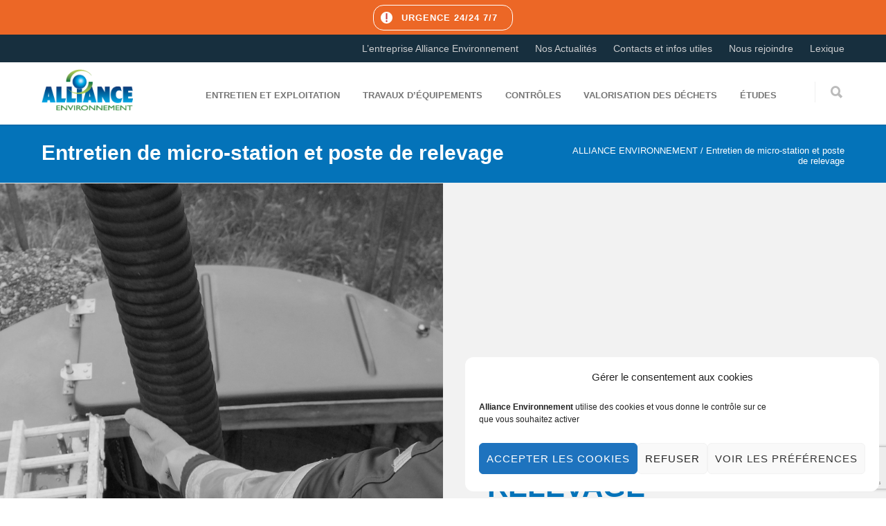

--- FILE ---
content_type: text/html; charset=UTF-8
request_url: https://alliance-env.fr/entretien-de-micro-station-et-poste-de-relevage/
body_size: 32808
content:
<!doctype html>
<html lang="fr-FR">
<head><meta http-equiv="Content-Type" content="text/html; charset=UTF-8" /><script>if(navigator.userAgent.match(/MSIE|Internet Explorer/i)||navigator.userAgent.match(/Trident\/7\..*?rv:11/i)){var href=document.location.href;if(!href.match(/[?&]nowprocket/)){if(href.indexOf("?")==-1){if(href.indexOf("#")==-1){document.location.href=href+"?nowprocket=1"}else{document.location.href=href.replace("#","?nowprocket=1#")}}else{if(href.indexOf("#")==-1){document.location.href=href+"&nowprocket=1"}else{document.location.href=href.replace("#","&nowprocket=1#")}}}}</script><script>(()=>{class RocketLazyLoadScripts{constructor(){this.v="1.2.6",this.triggerEvents=["keydown","mousedown","mousemove","touchmove","touchstart","touchend","wheel"],this.userEventHandler=this.t.bind(this),this.touchStartHandler=this.i.bind(this),this.touchMoveHandler=this.o.bind(this),this.touchEndHandler=this.h.bind(this),this.clickHandler=this.u.bind(this),this.interceptedClicks=[],this.interceptedClickListeners=[],this.l(this),window.addEventListener("pageshow",(t=>{this.persisted=t.persisted,this.everythingLoaded&&this.m()})),this.CSPIssue=sessionStorage.getItem("rocketCSPIssue"),document.addEventListener("securitypolicyviolation",(t=>{this.CSPIssue||"script-src-elem"!==t.violatedDirective||"data"!==t.blockedURI||(this.CSPIssue=!0,sessionStorage.setItem("rocketCSPIssue",!0))})),document.addEventListener("DOMContentLoaded",(()=>{this.k()})),this.delayedScripts={normal:[],async:[],defer:[]},this.trash=[],this.allJQueries=[]}p(t){document.hidden?t.t():(this.triggerEvents.forEach((e=>window.addEventListener(e,t.userEventHandler,{passive:!0}))),window.addEventListener("touchstart",t.touchStartHandler,{passive:!0}),window.addEventListener("mousedown",t.touchStartHandler),document.addEventListener("visibilitychange",t.userEventHandler))}_(){this.triggerEvents.forEach((t=>window.removeEventListener(t,this.userEventHandler,{passive:!0}))),document.removeEventListener("visibilitychange",this.userEventHandler)}i(t){"HTML"!==t.target.tagName&&(window.addEventListener("touchend",this.touchEndHandler),window.addEventListener("mouseup",this.touchEndHandler),window.addEventListener("touchmove",this.touchMoveHandler,{passive:!0}),window.addEventListener("mousemove",this.touchMoveHandler),t.target.addEventListener("click",this.clickHandler),this.L(t.target,!0),this.S(t.target,"onclick","rocket-onclick"),this.C())}o(t){window.removeEventListener("touchend",this.touchEndHandler),window.removeEventListener("mouseup",this.touchEndHandler),window.removeEventListener("touchmove",this.touchMoveHandler,{passive:!0}),window.removeEventListener("mousemove",this.touchMoveHandler),t.target.removeEventListener("click",this.clickHandler),this.L(t.target,!1),this.S(t.target,"rocket-onclick","onclick"),this.M()}h(){window.removeEventListener("touchend",this.touchEndHandler),window.removeEventListener("mouseup",this.touchEndHandler),window.removeEventListener("touchmove",this.touchMoveHandler,{passive:!0}),window.removeEventListener("mousemove",this.touchMoveHandler)}u(t){t.target.removeEventListener("click",this.clickHandler),this.L(t.target,!1),this.S(t.target,"rocket-onclick","onclick"),this.interceptedClicks.push(t),t.preventDefault(),t.stopPropagation(),t.stopImmediatePropagation(),this.M()}O(){window.removeEventListener("touchstart",this.touchStartHandler,{passive:!0}),window.removeEventListener("mousedown",this.touchStartHandler),this.interceptedClicks.forEach((t=>{t.target.dispatchEvent(new MouseEvent("click",{view:t.view,bubbles:!0,cancelable:!0}))}))}l(t){EventTarget.prototype.addEventListenerWPRocketBase=EventTarget.prototype.addEventListener,EventTarget.prototype.addEventListener=function(e,i,o){"click"!==e||t.windowLoaded||i===t.clickHandler||t.interceptedClickListeners.push({target:this,func:i,options:o}),(this||window).addEventListenerWPRocketBase(e,i,o)}}L(t,e){this.interceptedClickListeners.forEach((i=>{i.target===t&&(e?t.removeEventListener("click",i.func,i.options):t.addEventListener("click",i.func,i.options))})),t.parentNode!==document.documentElement&&this.L(t.parentNode,e)}D(){return new Promise((t=>{this.P?this.M=t:t()}))}C(){this.P=!0}M(){this.P=!1}S(t,e,i){t.hasAttribute&&t.hasAttribute(e)&&(event.target.setAttribute(i,event.target.getAttribute(e)),event.target.removeAttribute(e))}t(){this._(this),"loading"===document.readyState?document.addEventListener("DOMContentLoaded",this.R.bind(this)):this.R()}k(){let t=[];document.querySelectorAll("script[type=rocketlazyloadscript][data-rocket-src]").forEach((e=>{let i=e.getAttribute("data-rocket-src");if(i&&!i.startsWith("data:")){0===i.indexOf("//")&&(i=location.protocol+i);try{const o=new URL(i).origin;o!==location.origin&&t.push({src:o,crossOrigin:e.crossOrigin||"module"===e.getAttribute("data-rocket-type")})}catch(t){}}})),t=[...new Map(t.map((t=>[JSON.stringify(t),t]))).values()],this.T(t,"preconnect")}async R(){this.lastBreath=Date.now(),this.j(this),this.F(this),this.I(),this.W(),this.q(),await this.A(this.delayedScripts.normal),await this.A(this.delayedScripts.defer),await this.A(this.delayedScripts.async);try{await this.U(),await this.H(this),await this.J()}catch(t){console.error(t)}window.dispatchEvent(new Event("rocket-allScriptsLoaded")),this.everythingLoaded=!0,this.D().then((()=>{this.O()})),this.N()}W(){document.querySelectorAll("script[type=rocketlazyloadscript]").forEach((t=>{t.hasAttribute("data-rocket-src")?t.hasAttribute("async")&&!1!==t.async?this.delayedScripts.async.push(t):t.hasAttribute("defer")&&!1!==t.defer||"module"===t.getAttribute("data-rocket-type")?this.delayedScripts.defer.push(t):this.delayedScripts.normal.push(t):this.delayedScripts.normal.push(t)}))}async B(t){if(await this.G(),!0!==t.noModule||!("noModule"in HTMLScriptElement.prototype))return new Promise((e=>{let i;function o(){(i||t).setAttribute("data-rocket-status","executed"),e()}try{if(navigator.userAgent.indexOf("Firefox/")>0||""===navigator.vendor||this.CSPIssue)i=document.createElement("script"),[...t.attributes].forEach((t=>{let e=t.nodeName;"type"!==e&&("data-rocket-type"===e&&(e="type"),"data-rocket-src"===e&&(e="src"),i.setAttribute(e,t.nodeValue))})),t.text&&(i.text=t.text),i.hasAttribute("src")?(i.addEventListener("load",o),i.addEventListener("error",(function(){i.setAttribute("data-rocket-status","failed-network"),e()})),setTimeout((()=>{i.isConnected||e()}),1)):(i.text=t.text,o()),t.parentNode.replaceChild(i,t);else{const i=t.getAttribute("data-rocket-type"),s=t.getAttribute("data-rocket-src");i?(t.type=i,t.removeAttribute("data-rocket-type")):t.removeAttribute("type"),t.addEventListener("load",o),t.addEventListener("error",(i=>{this.CSPIssue&&i.target.src.startsWith("data:")?(console.log("WPRocket: data-uri blocked by CSP -> fallback"),t.removeAttribute("src"),this.B(t).then(e)):(t.setAttribute("data-rocket-status","failed-network"),e())})),s?(t.removeAttribute("data-rocket-src"),t.src=s):t.src="data:text/javascript;base64,"+window.btoa(unescape(encodeURIComponent(t.text)))}}catch(i){t.setAttribute("data-rocket-status","failed-transform"),e()}}));t.setAttribute("data-rocket-status","skipped")}async A(t){const e=t.shift();return e&&e.isConnected?(await this.B(e),this.A(t)):Promise.resolve()}q(){this.T([...this.delayedScripts.normal,...this.delayedScripts.defer,...this.delayedScripts.async],"preload")}T(t,e){var i=document.createDocumentFragment();t.forEach((t=>{const o=t.getAttribute&&t.getAttribute("data-rocket-src")||t.src;if(o&&!o.startsWith("data:")){const s=document.createElement("link");s.href=o,s.rel=e,"preconnect"!==e&&(s.as="script"),t.getAttribute&&"module"===t.getAttribute("data-rocket-type")&&(s.crossOrigin=!0),t.crossOrigin&&(s.crossOrigin=t.crossOrigin),t.integrity&&(s.integrity=t.integrity),i.appendChild(s),this.trash.push(s)}})),document.head.appendChild(i)}j(t){let e={};function i(i,o){return e[o].eventsToRewrite.indexOf(i)>=0&&!t.everythingLoaded?"rocket-"+i:i}function o(t,o){!function(t){e[t]||(e[t]={originalFunctions:{add:t.addEventListener,remove:t.removeEventListener},eventsToRewrite:[]},t.addEventListener=function(){arguments[0]=i(arguments[0],t),e[t].originalFunctions.add.apply(t,arguments)},t.removeEventListener=function(){arguments[0]=i(arguments[0],t),e[t].originalFunctions.remove.apply(t,arguments)})}(t),e[t].eventsToRewrite.push(o)}function s(e,i){let o=e[i];e[i]=null,Object.defineProperty(e,i,{get:()=>o||function(){},set(s){t.everythingLoaded?o=s:e["rocket"+i]=o=s}})}o(document,"DOMContentLoaded"),o(window,"DOMContentLoaded"),o(window,"load"),o(window,"pageshow"),o(document,"readystatechange"),s(document,"onreadystatechange"),s(window,"onload"),s(window,"onpageshow");try{Object.defineProperty(document,"readyState",{get:()=>t.rocketReadyState,set(e){t.rocketReadyState=e},configurable:!0}),document.readyState="loading"}catch(t){console.log("WPRocket DJE readyState conflict, bypassing")}}F(t){let e;function i(e){return t.everythingLoaded?e:e.split(" ").map((t=>"load"===t||0===t.indexOf("load.")?"rocket-jquery-load":t)).join(" ")}function o(o){function s(t){const e=o.fn[t];o.fn[t]=o.fn.init.prototype[t]=function(){return this[0]===window&&("string"==typeof arguments[0]||arguments[0]instanceof String?arguments[0]=i(arguments[0]):"object"==typeof arguments[0]&&Object.keys(arguments[0]).forEach((t=>{const e=arguments[0][t];delete arguments[0][t],arguments[0][i(t)]=e}))),e.apply(this,arguments),this}}o&&o.fn&&!t.allJQueries.includes(o)&&(o.fn.ready=o.fn.init.prototype.ready=function(e){return t.domReadyFired?e.bind(document)(o):document.addEventListener("rocket-DOMContentLoaded",(()=>e.bind(document)(o))),o([])},s("on"),s("one"),t.allJQueries.push(o)),e=o}o(window.jQuery),Object.defineProperty(window,"jQuery",{get:()=>e,set(t){o(t)}})}async H(t){const e=document.querySelector("script[data-webpack]");e&&(await async function(){return new Promise((t=>{e.addEventListener("load",t),e.addEventListener("error",t)}))}(),await t.K(),await t.H(t))}async U(){this.domReadyFired=!0;try{document.readyState="interactive"}catch(t){}await this.G(),document.dispatchEvent(new Event("rocket-readystatechange")),await this.G(),document.rocketonreadystatechange&&document.rocketonreadystatechange(),await this.G(),document.dispatchEvent(new Event("rocket-DOMContentLoaded")),await this.G(),window.dispatchEvent(new Event("rocket-DOMContentLoaded"))}async J(){try{document.readyState="complete"}catch(t){}await this.G(),document.dispatchEvent(new Event("rocket-readystatechange")),await this.G(),document.rocketonreadystatechange&&document.rocketonreadystatechange(),await this.G(),window.dispatchEvent(new Event("rocket-load")),await this.G(),window.rocketonload&&window.rocketonload(),await this.G(),this.allJQueries.forEach((t=>t(window).trigger("rocket-jquery-load"))),await this.G();const t=new Event("rocket-pageshow");t.persisted=this.persisted,window.dispatchEvent(t),await this.G(),window.rocketonpageshow&&window.rocketonpageshow({persisted:this.persisted}),this.windowLoaded=!0}m(){document.onreadystatechange&&document.onreadystatechange(),window.onload&&window.onload(),window.onpageshow&&window.onpageshow({persisted:this.persisted})}I(){const t=new Map;document.write=document.writeln=function(e){const i=document.currentScript;i||console.error("WPRocket unable to document.write this: "+e);const o=document.createRange(),s=i.parentElement;let n=t.get(i);void 0===n&&(n=i.nextSibling,t.set(i,n));const c=document.createDocumentFragment();o.setStart(c,0),c.appendChild(o.createContextualFragment(e)),s.insertBefore(c,n)}}async G(){Date.now()-this.lastBreath>45&&(await this.K(),this.lastBreath=Date.now())}async K(){return document.hidden?new Promise((t=>setTimeout(t))):new Promise((t=>requestAnimationFrame(t)))}N(){this.trash.forEach((t=>t.remove()))}static run(){const t=new RocketLazyLoadScripts;t.p(t)}}RocketLazyLoadScripts.run()})();</script>

<title>Entretien de micro-station et poste de relevage - ALLIANCE ENVIRONNEMENT</title>
<!-- Mobile Specific Metas & Favicons -->
<meta name="viewport" content="width=device-width, initial-scale=1, maximum-scale=1, user-scalable=0"><!-- WordPress Stuff -->
                        <script type="rocketlazyloadscript">
                            /* You can add more configuration options to webfontloader by previously defining the WebFontConfig with your options */
                            if ( typeof WebFontConfig === "undefined" ) {
                                WebFontConfig = new Object();
                            }
                            WebFontConfig['google'] = {families: ['Josefin+Sans:100,300,400,600,700,100italic,300italic,400italic,600italic,700italic', 'Roboto:400', 'Open+Sans:300,400,600,700,800,300italic,400italic,600italic,700italic,800italic', 'Montserrat']};

                            (function() {
                                var wf = document.createElement( 'script' );
                                wf.src = 'https://ajax.googleapis.com/ajax/libs/webfont/1.5.3/webfont.js';
                                wf.type = 'text/javascript';
                                wf.async = 'true';
                                var s = document.getElementsByTagName( 'script' )[0];
                                s.parentNode.insertBefore( wf, s );
                            })();
                        </script>
                        <meta name='robots' content='index, follow, max-image-preview:large, max-snippet:-1, max-video-preview:-1' />
	<style>img:is([sizes="auto" i], [sizes^="auto," i]) { contain-intrinsic-size: 3000px 1500px }</style>
	
<!-- Google Tag Manager for WordPress by gtm4wp.com -->
<script data-cfasync="false" data-pagespeed-no-defer>
	var gtm4wp_datalayer_name = "dataLayer";
	var dataLayer = dataLayer || [];
</script>
<!-- End Google Tag Manager for WordPress by gtm4wp.com -->
	<!-- This site is optimized with the Yoast SEO plugin v24.3 - https://yoast.com/wordpress/plugins/seo/ -->
	<meta name="description" content="Pompe de relevage entretenue : problèmes évités! Vous disposez d’une pompe de relevage afin d’évacuer vos eaux usées ? Pensez à l&#039;entretenir" />
	<link rel="canonical" href="https://alliance-env.fr/entretien-de-micro-station-et-poste-de-relevage/" />
	<meta property="og:locale" content="fr_FR" />
	<meta property="og:type" content="article" />
	<meta property="og:title" content="Entretien de micro-station et poste de relevage - ALLIANCE ENVIRONNEMENT" />
	<meta property="og:description" content="Pompe de relevage entretenue : problèmes évités! Vous disposez d’une pompe de relevage afin d’évacuer vos eaux usées ? Pensez à l&#039;entretenir" />
	<meta property="og:url" content="https://alliance-env.fr/entretien-de-micro-station-et-poste-de-relevage/" />
	<meta property="og:site_name" content="ALLIANCE ENVIRONNEMENT" />
	<meta property="article:modified_time" content="2022-12-27T07:03:18+00:00" />
	<meta property="og:image" content="https://alliance-env.fr/wp-content/uploads/2022/10/Alliance-Environnement-16-1024x576.png" />
	<meta property="og:image:width" content="1024" />
	<meta property="og:image:height" content="576" />
	<meta property="og:image:type" content="image/png" />
	<meta name="twitter:card" content="summary_large_image" />
	<meta name="twitter:label1" content="Durée de lecture estimée" />
	<meta name="twitter:data1" content="5 minutes" />
	<script type="application/ld+json" class="yoast-schema-graph">{"@context":"https://schema.org","@graph":[{"@type":"WebPage","@id":"https://alliance-env.fr/entretien-de-micro-station-et-poste-de-relevage/","url":"https://alliance-env.fr/entretien-de-micro-station-et-poste-de-relevage/","name":"Entretien de micro-station et poste de relevage - ALLIANCE ENVIRONNEMENT","isPartOf":{"@id":"https://alliance-env.fr/#website"},"primaryImageOfPage":{"@id":"https://alliance-env.fr/entretien-de-micro-station-et-poste-de-relevage/#primaryimage"},"image":{"@id":"https://alliance-env.fr/entretien-de-micro-station-et-poste-de-relevage/#primaryimage"},"thumbnailUrl":"https://alliance-env.fr/wp-content/uploads/2022/10/Alliance-Environnement-16.png","datePublished":"2022-12-06T10:03:50+00:00","dateModified":"2022-12-27T07:03:18+00:00","description":"Pompe de relevage entretenue : problèmes évités! Vous disposez d’une pompe de relevage afin d’évacuer vos eaux usées ? Pensez à l'entretenir","breadcrumb":{"@id":"https://alliance-env.fr/entretien-de-micro-station-et-poste-de-relevage/#breadcrumb"},"inLanguage":"fr-FR","potentialAction":[{"@type":"ReadAction","target":["https://alliance-env.fr/entretien-de-micro-station-et-poste-de-relevage/"]}]},{"@type":"ImageObject","inLanguage":"fr-FR","@id":"https://alliance-env.fr/entretien-de-micro-station-et-poste-de-relevage/#primaryimage","url":"https://alliance-env.fr/wp-content/uploads/2022/10/Alliance-Environnement-16.png","contentUrl":"https://alliance-env.fr/wp-content/uploads/2022/10/Alliance-Environnement-16.png","width":3804,"height":2140},{"@type":"BreadcrumbList","@id":"https://alliance-env.fr/entretien-de-micro-station-et-poste-de-relevage/#breadcrumb","itemListElement":[{"@type":"ListItem","position":1,"name":"Accueil","item":"https://alliance-env.fr/"},{"@type":"ListItem","position":2,"name":"Entretien de micro-station et poste de relevage"}]},{"@type":"WebSite","@id":"https://alliance-env.fr/#website","url":"https://alliance-env.fr/","name":"ALLIANCE ENVIRONNEMENT","description":"EAU, ASSAINISSEMENT, VALORISATION","potentialAction":[{"@type":"SearchAction","target":{"@type":"EntryPoint","urlTemplate":"https://alliance-env.fr/?s={search_term_string}"},"query-input":{"@type":"PropertyValueSpecification","valueRequired":true,"valueName":"search_term_string"}}],"inLanguage":"fr-FR"}]}</script>
	<!-- / Yoast SEO plugin. -->


<link rel='dns-prefetch' href='//www.google.com' />
<link rel='dns-prefetch' href='//www.googletagmanager.com' />

<style id='wp-emoji-styles-inline-css' type='text/css'>

	img.wp-smiley, img.emoji {
		display: inline !important;
		border: none !important;
		box-shadow: none !important;
		height: 1em !important;
		width: 1em !important;
		margin: 0 0.07em !important;
		vertical-align: -0.1em !important;
		background: none !important;
		padding: 0 !important;
	}
</style>
<link rel='stylesheet' id='wp-block-library-css' href='https://alliance-env.fr/wp-includes/css/dist/block-library/style.min.css?ver=6.7.4' type='text/css' media='all' />
<style id='classic-theme-styles-inline-css' type='text/css'>
/*! This file is auto-generated */
.wp-block-button__link{color:#fff;background-color:#32373c;border-radius:9999px;box-shadow:none;text-decoration:none;padding:calc(.667em + 2px) calc(1.333em + 2px);font-size:1.125em}.wp-block-file__button{background:#32373c;color:#fff;text-decoration:none}
</style>
<style id='global-styles-inline-css' type='text/css'>
:root{--wp--preset--aspect-ratio--square: 1;--wp--preset--aspect-ratio--4-3: 4/3;--wp--preset--aspect-ratio--3-4: 3/4;--wp--preset--aspect-ratio--3-2: 3/2;--wp--preset--aspect-ratio--2-3: 2/3;--wp--preset--aspect-ratio--16-9: 16/9;--wp--preset--aspect-ratio--9-16: 9/16;--wp--preset--color--black: #000000;--wp--preset--color--cyan-bluish-gray: #abb8c3;--wp--preset--color--white: #ffffff;--wp--preset--color--pale-pink: #f78da7;--wp--preset--color--vivid-red: #cf2e2e;--wp--preset--color--luminous-vivid-orange: #ff6900;--wp--preset--color--luminous-vivid-amber: #fcb900;--wp--preset--color--light-green-cyan: #7bdcb5;--wp--preset--color--vivid-green-cyan: #00d084;--wp--preset--color--pale-cyan-blue: #8ed1fc;--wp--preset--color--vivid-cyan-blue: #0693e3;--wp--preset--color--vivid-purple: #9b51e0;--wp--preset--gradient--vivid-cyan-blue-to-vivid-purple: linear-gradient(135deg,rgba(6,147,227,1) 0%,rgb(155,81,224) 100%);--wp--preset--gradient--light-green-cyan-to-vivid-green-cyan: linear-gradient(135deg,rgb(122,220,180) 0%,rgb(0,208,130) 100%);--wp--preset--gradient--luminous-vivid-amber-to-luminous-vivid-orange: linear-gradient(135deg,rgba(252,185,0,1) 0%,rgba(255,105,0,1) 100%);--wp--preset--gradient--luminous-vivid-orange-to-vivid-red: linear-gradient(135deg,rgba(255,105,0,1) 0%,rgb(207,46,46) 100%);--wp--preset--gradient--very-light-gray-to-cyan-bluish-gray: linear-gradient(135deg,rgb(238,238,238) 0%,rgb(169,184,195) 100%);--wp--preset--gradient--cool-to-warm-spectrum: linear-gradient(135deg,rgb(74,234,220) 0%,rgb(151,120,209) 20%,rgb(207,42,186) 40%,rgb(238,44,130) 60%,rgb(251,105,98) 80%,rgb(254,248,76) 100%);--wp--preset--gradient--blush-light-purple: linear-gradient(135deg,rgb(255,206,236) 0%,rgb(152,150,240) 100%);--wp--preset--gradient--blush-bordeaux: linear-gradient(135deg,rgb(254,205,165) 0%,rgb(254,45,45) 50%,rgb(107,0,62) 100%);--wp--preset--gradient--luminous-dusk: linear-gradient(135deg,rgb(255,203,112) 0%,rgb(199,81,192) 50%,rgb(65,88,208) 100%);--wp--preset--gradient--pale-ocean: linear-gradient(135deg,rgb(255,245,203) 0%,rgb(182,227,212) 50%,rgb(51,167,181) 100%);--wp--preset--gradient--electric-grass: linear-gradient(135deg,rgb(202,248,128) 0%,rgb(113,206,126) 100%);--wp--preset--gradient--midnight: linear-gradient(135deg,rgb(2,3,129) 0%,rgb(40,116,252) 100%);--wp--preset--font-size--small: 13px;--wp--preset--font-size--medium: 20px;--wp--preset--font-size--large: 36px;--wp--preset--font-size--x-large: 42px;--wp--preset--spacing--20: 0.44rem;--wp--preset--spacing--30: 0.67rem;--wp--preset--spacing--40: 1rem;--wp--preset--spacing--50: 1.5rem;--wp--preset--spacing--60: 2.25rem;--wp--preset--spacing--70: 3.38rem;--wp--preset--spacing--80: 5.06rem;--wp--preset--shadow--natural: 6px 6px 9px rgba(0, 0, 0, 0.2);--wp--preset--shadow--deep: 12px 12px 50px rgba(0, 0, 0, 0.4);--wp--preset--shadow--sharp: 6px 6px 0px rgba(0, 0, 0, 0.2);--wp--preset--shadow--outlined: 6px 6px 0px -3px rgba(255, 255, 255, 1), 6px 6px rgba(0, 0, 0, 1);--wp--preset--shadow--crisp: 6px 6px 0px rgba(0, 0, 0, 1);}:where(.is-layout-flex){gap: 0.5em;}:where(.is-layout-grid){gap: 0.5em;}body .is-layout-flex{display: flex;}.is-layout-flex{flex-wrap: wrap;align-items: center;}.is-layout-flex > :is(*, div){margin: 0;}body .is-layout-grid{display: grid;}.is-layout-grid > :is(*, div){margin: 0;}:where(.wp-block-columns.is-layout-flex){gap: 2em;}:where(.wp-block-columns.is-layout-grid){gap: 2em;}:where(.wp-block-post-template.is-layout-flex){gap: 1.25em;}:where(.wp-block-post-template.is-layout-grid){gap: 1.25em;}.has-black-color{color: var(--wp--preset--color--black) !important;}.has-cyan-bluish-gray-color{color: var(--wp--preset--color--cyan-bluish-gray) !important;}.has-white-color{color: var(--wp--preset--color--white) !important;}.has-pale-pink-color{color: var(--wp--preset--color--pale-pink) !important;}.has-vivid-red-color{color: var(--wp--preset--color--vivid-red) !important;}.has-luminous-vivid-orange-color{color: var(--wp--preset--color--luminous-vivid-orange) !important;}.has-luminous-vivid-amber-color{color: var(--wp--preset--color--luminous-vivid-amber) !important;}.has-light-green-cyan-color{color: var(--wp--preset--color--light-green-cyan) !important;}.has-vivid-green-cyan-color{color: var(--wp--preset--color--vivid-green-cyan) !important;}.has-pale-cyan-blue-color{color: var(--wp--preset--color--pale-cyan-blue) !important;}.has-vivid-cyan-blue-color{color: var(--wp--preset--color--vivid-cyan-blue) !important;}.has-vivid-purple-color{color: var(--wp--preset--color--vivid-purple) !important;}.has-black-background-color{background-color: var(--wp--preset--color--black) !important;}.has-cyan-bluish-gray-background-color{background-color: var(--wp--preset--color--cyan-bluish-gray) !important;}.has-white-background-color{background-color: var(--wp--preset--color--white) !important;}.has-pale-pink-background-color{background-color: var(--wp--preset--color--pale-pink) !important;}.has-vivid-red-background-color{background-color: var(--wp--preset--color--vivid-red) !important;}.has-luminous-vivid-orange-background-color{background-color: var(--wp--preset--color--luminous-vivid-orange) !important;}.has-luminous-vivid-amber-background-color{background-color: var(--wp--preset--color--luminous-vivid-amber) !important;}.has-light-green-cyan-background-color{background-color: var(--wp--preset--color--light-green-cyan) !important;}.has-vivid-green-cyan-background-color{background-color: var(--wp--preset--color--vivid-green-cyan) !important;}.has-pale-cyan-blue-background-color{background-color: var(--wp--preset--color--pale-cyan-blue) !important;}.has-vivid-cyan-blue-background-color{background-color: var(--wp--preset--color--vivid-cyan-blue) !important;}.has-vivid-purple-background-color{background-color: var(--wp--preset--color--vivid-purple) !important;}.has-black-border-color{border-color: var(--wp--preset--color--black) !important;}.has-cyan-bluish-gray-border-color{border-color: var(--wp--preset--color--cyan-bluish-gray) !important;}.has-white-border-color{border-color: var(--wp--preset--color--white) !important;}.has-pale-pink-border-color{border-color: var(--wp--preset--color--pale-pink) !important;}.has-vivid-red-border-color{border-color: var(--wp--preset--color--vivid-red) !important;}.has-luminous-vivid-orange-border-color{border-color: var(--wp--preset--color--luminous-vivid-orange) !important;}.has-luminous-vivid-amber-border-color{border-color: var(--wp--preset--color--luminous-vivid-amber) !important;}.has-light-green-cyan-border-color{border-color: var(--wp--preset--color--light-green-cyan) !important;}.has-vivid-green-cyan-border-color{border-color: var(--wp--preset--color--vivid-green-cyan) !important;}.has-pale-cyan-blue-border-color{border-color: var(--wp--preset--color--pale-cyan-blue) !important;}.has-vivid-cyan-blue-border-color{border-color: var(--wp--preset--color--vivid-cyan-blue) !important;}.has-vivid-purple-border-color{border-color: var(--wp--preset--color--vivid-purple) !important;}.has-vivid-cyan-blue-to-vivid-purple-gradient-background{background: var(--wp--preset--gradient--vivid-cyan-blue-to-vivid-purple) !important;}.has-light-green-cyan-to-vivid-green-cyan-gradient-background{background: var(--wp--preset--gradient--light-green-cyan-to-vivid-green-cyan) !important;}.has-luminous-vivid-amber-to-luminous-vivid-orange-gradient-background{background: var(--wp--preset--gradient--luminous-vivid-amber-to-luminous-vivid-orange) !important;}.has-luminous-vivid-orange-to-vivid-red-gradient-background{background: var(--wp--preset--gradient--luminous-vivid-orange-to-vivid-red) !important;}.has-very-light-gray-to-cyan-bluish-gray-gradient-background{background: var(--wp--preset--gradient--very-light-gray-to-cyan-bluish-gray) !important;}.has-cool-to-warm-spectrum-gradient-background{background: var(--wp--preset--gradient--cool-to-warm-spectrum) !important;}.has-blush-light-purple-gradient-background{background: var(--wp--preset--gradient--blush-light-purple) !important;}.has-blush-bordeaux-gradient-background{background: var(--wp--preset--gradient--blush-bordeaux) !important;}.has-luminous-dusk-gradient-background{background: var(--wp--preset--gradient--luminous-dusk) !important;}.has-pale-ocean-gradient-background{background: var(--wp--preset--gradient--pale-ocean) !important;}.has-electric-grass-gradient-background{background: var(--wp--preset--gradient--electric-grass) !important;}.has-midnight-gradient-background{background: var(--wp--preset--gradient--midnight) !important;}.has-small-font-size{font-size: var(--wp--preset--font-size--small) !important;}.has-medium-font-size{font-size: var(--wp--preset--font-size--medium) !important;}.has-large-font-size{font-size: var(--wp--preset--font-size--large) !important;}.has-x-large-font-size{font-size: var(--wp--preset--font-size--x-large) !important;}
:where(.wp-block-post-template.is-layout-flex){gap: 1.25em;}:where(.wp-block-post-template.is-layout-grid){gap: 1.25em;}
:where(.wp-block-columns.is-layout-flex){gap: 2em;}:where(.wp-block-columns.is-layout-grid){gap: 2em;}
:root :where(.wp-block-pullquote){font-size: 1.5em;line-height: 1.6;}
</style>
<link data-minify="1" rel='stylesheet' id='lvca-animate-styles-css' href='https://alliance-env.fr/wp-content/cache/min/1/wp-content/plugins/addons-for-visual-composer/assets/css/animate.css?ver=1755004764' type='text/css' media='all' />
<link data-minify="1" rel='stylesheet' id='lvca-frontend-styles-css' href='https://alliance-env.fr/wp-content/cache/min/1/wp-content/plugins/addons-for-visual-composer/assets/css/lvca-frontend.css?ver=1755004764' type='text/css' media='all' />
<link data-minify="1" rel='stylesheet' id='lvca-icomoon-styles-css' href='https://alliance-env.fr/wp-content/cache/min/1/wp-content/plugins/addons-for-visual-composer/assets/css/icomoon.css?ver=1755004764' type='text/css' media='all' />
<link data-minify="1" rel='stylesheet' id='rs-plugin-settings-css' href='https://alliance-env.fr/wp-content/cache/min/1/wp-content/plugins/revslider/public/assets/css/settings.css?ver=1755004764' type='text/css' media='all' />
<style id='rs-plugin-settings-inline-css' type='text/css'>
#rs-demo-id {}
</style>
<link rel='stylesheet' id='cmplz-general-css' href='https://alliance-env.fr/wp-content/plugins/complianz-gdpr/assets/css/cookieblocker.min.css?ver=1755010187' type='text/css' media='all' />
<link data-minify="1" rel='stylesheet' id='lvca-accordion-css' href='https://alliance-env.fr/wp-content/cache/min/1/wp-content/plugins/addons-for-visual-composer/includes/addons/accordion/css/style.css?ver=1755004764' type='text/css' media='all' />
<link data-minify="1" rel='stylesheet' id='lvca-slick-css' href='https://alliance-env.fr/wp-content/cache/min/1/wp-content/plugins/addons-for-visual-composer/assets/css/slick.css?ver=1755004764' type='text/css' media='all' />
<link data-minify="1" rel='stylesheet' id='lvca-carousel-css' href='https://alliance-env.fr/wp-content/cache/min/1/wp-content/plugins/addons-for-visual-composer/includes/addons/carousel/css/style.css?ver=1755004764' type='text/css' media='all' />
<link data-minify="1" rel='stylesheet' id='lvca-clients-css' href='https://alliance-env.fr/wp-content/cache/min/1/wp-content/plugins/addons-for-visual-composer/includes/addons/clients/css/style.css?ver=1755004764' type='text/css' media='all' />
<link data-minify="1" rel='stylesheet' id='lvca-heading-css' href='https://alliance-env.fr/wp-content/cache/min/1/wp-content/plugins/addons-for-visual-composer/includes/addons/heading/css/style.css?ver=1755004764' type='text/css' media='all' />
<link data-minify="1" rel='stylesheet' id='lvca-odometers-css' href='https://alliance-env.fr/wp-content/cache/min/1/wp-content/plugins/addons-for-visual-composer/includes/addons/odometers/css/style.css?ver=1755004764' type='text/css' media='all' />
<link data-minify="1" rel='stylesheet' id='lvca-piecharts-css' href='https://alliance-env.fr/wp-content/cache/min/1/wp-content/plugins/addons-for-visual-composer/includes/addons/piecharts/css/style.css?ver=1755004764' type='text/css' media='all' />
<link data-minify="1" rel='stylesheet' id='lvca-posts-carousel-css' href='https://alliance-env.fr/wp-content/cache/min/1/wp-content/plugins/addons-for-visual-composer/includes/addons/posts-carousel/css/style.css?ver=1755004764' type='text/css' media='all' />
<link data-minify="1" rel='stylesheet' id='lvca-pricing-table-css' href='https://alliance-env.fr/wp-content/cache/min/1/wp-content/plugins/addons-for-visual-composer/includes/addons/pricing-table/css/style.css?ver=1755004764' type='text/css' media='all' />
<link data-minify="1" rel='stylesheet' id='lvca-services-css' href='https://alliance-env.fr/wp-content/cache/min/1/wp-content/plugins/addons-for-visual-composer/includes/addons/services/css/style.css?ver=1755004764' type='text/css' media='all' />
<link data-minify="1" rel='stylesheet' id='lvca-stats-bar-css' href='https://alliance-env.fr/wp-content/cache/min/1/wp-content/plugins/addons-for-visual-composer/includes/addons/stats-bar/css/style.css?ver=1755004764' type='text/css' media='all' />
<link data-minify="1" rel='stylesheet' id='lvca-tabs-css' href='https://alliance-env.fr/wp-content/cache/min/1/wp-content/plugins/addons-for-visual-composer/includes/addons/tabs/css/style.css?ver=1755004764' type='text/css' media='all' />
<link data-minify="1" rel='stylesheet' id='lvca-team-members-css' href='https://alliance-env.fr/wp-content/cache/min/1/wp-content/plugins/addons-for-visual-composer/includes/addons/team/css/style.css?ver=1755004764' type='text/css' media='all' />
<link data-minify="1" rel='stylesheet' id='lvca-testimonials-css' href='https://alliance-env.fr/wp-content/cache/min/1/wp-content/plugins/addons-for-visual-composer/includes/addons/testimonials/css/style.css?ver=1755004764' type='text/css' media='all' />
<link data-minify="1" rel='stylesheet' id='lvca-flexslider-css' href='https://alliance-env.fr/wp-content/cache/min/1/wp-content/plugins/addons-for-visual-composer/assets/css/flexslider.css?ver=1755004764' type='text/css' media='all' />
<link data-minify="1" rel='stylesheet' id='lvca-testimonials-slider-css' href='https://alliance-env.fr/wp-content/cache/min/1/wp-content/plugins/addons-for-visual-composer/includes/addons/testimonials-slider/css/style.css?ver=1755004764' type='text/css' media='all' />
<link data-minify="1" rel='stylesheet' id='lvca-portfolio-css' href='https://alliance-env.fr/wp-content/cache/min/1/wp-content/plugins/addons-for-visual-composer/includes/addons/portfolio/css/style.css?ver=1755004764' type='text/css' media='all' />
<link data-minify="1" rel='stylesheet' id='stylesheet-css' href='https://alliance-env.fr/wp-content/cache/min/1/wp-content/themes/unicon-child/style.css?ver=1755004764' type='text/css' media='all' />
<link data-minify="1" rel='stylesheet' id='js_composer_front-css' href='https://alliance-env.fr/wp-content/cache/min/1/wp-content/plugins/js_composer/assets/css/js_composer.min.css?ver=1755004765' type='text/css' media='all' />
<link data-minify="1" rel='stylesheet' id='shortcodes-css' href='https://alliance-env.fr/wp-content/cache/min/1/wp-content/themes/unicon/framework/css/shortcodes.css?ver=1755004765' type='text/css' media='all' />
<link data-minify="1" rel='stylesheet' id='responsive-css' href='https://alliance-env.fr/wp-content/cache/min/1/wp-content/themes/unicon/framework/css/responsive.css?ver=1755004765' type='text/css' media='all' />
<script type="text/javascript" src="https://alliance-env.fr/wp-content/plugins/svg-support/vendor/DOMPurify/DOMPurify.min.js?ver=2.5.8" id="bodhi-dompurify-library-js" data-rocket-defer defer></script>
<script type="text/javascript" src="https://alliance-env.fr/wp-includes/js/jquery/jquery.min.js?ver=3.7.1" id="jquery-core-js" data-rocket-defer defer></script>
<script type="text/javascript" src="https://alliance-env.fr/wp-includes/js/jquery/jquery-migrate.min.js?ver=3.4.1" id="jquery-migrate-js" data-rocket-defer defer></script>
<script type="text/javascript" src="https://alliance-env.fr/wp-content/plugins/addons-for-visual-composer/assets/js/jquery.waypoints.min.js?ver=3.9.2" id="lvca-waypoints-js" data-rocket-defer defer></script>
<script type="text/javascript" id="lvca-frontend-scripts-js-extra">
/* <![CDATA[ */
var lvca_settings = {"mobile_width":"780","custom_css":""};
/* ]]> */
</script>
<script type="text/javascript" src="https://alliance-env.fr/wp-content/plugins/addons-for-visual-composer/assets/js/lvca-frontend.min.js?ver=3.9.2" id="lvca-frontend-scripts-js" data-rocket-defer defer></script>
<script type="text/javascript" src="https://alliance-env.fr/wp-content/plugins/revslider/public/assets/js/jquery.themepunch.tools.min.js?ver=5.4.8.3" id="tp-tools-js" data-rocket-defer defer></script>
<script type="text/javascript" src="https://alliance-env.fr/wp-content/plugins/revslider/public/assets/js/jquery.themepunch.revolution.min.js?ver=5.4.8.3" id="revmin-js" data-rocket-defer defer></script>
<script type="text/javascript" id="bodhi_svg_inline-js-extra">
/* <![CDATA[ */
var svgSettings = {"skipNested":""};
/* ]]> */
</script>
<script type="text/javascript" src="https://alliance-env.fr/wp-content/plugins/svg-support/js/min/svgs-inline-min.js" id="bodhi_svg_inline-js" data-rocket-defer defer></script>
<script type="text/javascript" id="bodhi_svg_inline-js-after">
/* <![CDATA[ */
cssTarget={"Bodhi":"img.style-svg","ForceInlineSVG":"style-svg"};ForceInlineSVGActive="false";frontSanitizationEnabled="on";
/* ]]> */
</script>
<script type="text/javascript" src="https://alliance-env.fr/wp-content/plugins/addons-for-visual-composer/includes/addons/accordion/js/accordion.min.js?ver=3.9.2" id="lvca-accordion-js" data-rocket-defer defer></script>
<script type="text/javascript" src="https://alliance-env.fr/wp-content/plugins/addons-for-visual-composer/assets/js/slick.min.js?ver=3.9.2" id="lvca-slick-carousel-js" data-rocket-defer defer></script>
<script type="text/javascript" src="https://alliance-env.fr/wp-content/plugins/addons-for-visual-composer/assets/js/jquery.stats.min.js?ver=3.9.2" id="lvca-stats-js" data-rocket-defer defer></script>
<script type="text/javascript" src="https://alliance-env.fr/wp-content/plugins/addons-for-visual-composer/includes/addons/odometers/js/odometer.min.js?ver=3.9.2" id="lvca-odometers-js" data-rocket-defer defer></script>
<script type="text/javascript" src="https://alliance-env.fr/wp-content/plugins/addons-for-visual-composer/includes/addons/piecharts/js/piechart.min.js?ver=3.9.2" id="lvca-piecharts-js" data-rocket-defer defer></script>
<script type="text/javascript" src="https://alliance-env.fr/wp-content/plugins/addons-for-visual-composer/includes/addons/posts-carousel/js/posts-carousel.min.js?ver=3.9.2" id="lvca-post-carousel-js" data-rocket-defer defer></script>
<script type="text/javascript" src="https://alliance-env.fr/wp-content/plugins/addons-for-visual-composer/includes/addons/spacer/js/spacer.min.js?ver=3.9.2" id="lvca-spacer-js" data-rocket-defer defer></script>
<script type="text/javascript" src="https://alliance-env.fr/wp-content/plugins/addons-for-visual-composer/includes/addons/services/js/services.min.js?ver=3.9.2" id="lvca-services-js" data-rocket-defer defer></script>
<script type="text/javascript" src="https://alliance-env.fr/wp-content/plugins/addons-for-visual-composer/includes/addons/stats-bar/js/stats-bar.min.js?ver=3.9.2" id="lvca-stats-bar-js" data-rocket-defer defer></script>
<script type="text/javascript" src="https://alliance-env.fr/wp-content/plugins/addons-for-visual-composer/includes/addons/tabs/js/tabs.min.js?ver=3.9.2" id="lvca-tabs-js" data-rocket-defer defer></script>
<script type="text/javascript" src="https://alliance-env.fr/wp-content/plugins/addons-for-visual-composer/assets/js/jquery.flexslider.min.js?ver=3.9.2" id="lvca-flexslider-js" data-rocket-defer defer></script>
<script type="text/javascript" src="https://alliance-env.fr/wp-content/plugins/addons-for-visual-composer/includes/addons/testimonials-slider/js/testimonials.min.js?ver=3.9.2" id="lvca-testimonials-slider-js" data-rocket-defer defer></script>
<script type="text/javascript" src="https://alliance-env.fr/wp-content/plugins/addons-for-visual-composer/assets/js/isotope.pkgd.min.js?ver=3.9.2" id="lvca-isotope-js" data-rocket-defer defer></script>
<script type="text/javascript" src="https://alliance-env.fr/wp-content/plugins/addons-for-visual-composer/assets/js/imagesloaded.pkgd.min.js?ver=3.9.2" id="lvca-imagesloaded-js" data-rocket-defer defer></script>
<script type="text/javascript" src="https://alliance-env.fr/wp-content/plugins/addons-for-visual-composer/includes/addons/portfolio/js/portfolio.min.js?ver=3.9.2" id="lvca-portfolio-js" data-rocket-defer defer></script>

<!-- Extrait de code de la balise Google (gtag.js) ajouté par Site Kit -->
<!-- Extrait Google Analytics ajouté par Site Kit -->
<script type="rocketlazyloadscript" data-rocket-type="text/javascript" data-rocket-src="https://www.googletagmanager.com/gtag/js?id=GT-KVHBBD4" id="google_gtagjs-js" async></script>
<script type="text/javascript" id="google_gtagjs-js-after">
/* <![CDATA[ */
window.dataLayer = window.dataLayer || [];function gtag(){dataLayer.push(arguments);}
gtag("set","linker",{"domains":["alliance-env.fr"]});
gtag("js", new Date());
gtag("set", "developer_id.dZTNiMT", true);
gtag("config", "GT-KVHBBD4");
/* ]]> */
</script>
<script type="rocketlazyloadscript"></script><link rel="https://api.w.org/" href="https://alliance-env.fr/wp-json/" /><link rel="alternate" title="JSON" type="application/json" href="https://alliance-env.fr/wp-json/wp/v2/pages/20980" /><meta name="generator" content="WordPress 6.7.4" />
<link rel='shortlink' href='https://alliance-env.fr/?p=20980' />
<link rel="alternate" title="oEmbed (JSON)" type="application/json+oembed" href="https://alliance-env.fr/wp-json/oembed/1.0/embed?url=https%3A%2F%2Falliance-env.fr%2Fentretien-de-micro-station-et-poste-de-relevage%2F" />
<link rel="alternate" title="oEmbed (XML)" type="text/xml+oembed" href="https://alliance-env.fr/wp-json/oembed/1.0/embed?url=https%3A%2F%2Falliance-env.fr%2Fentretien-de-micro-station-et-poste-de-relevage%2F&#038;format=xml" />
        <script type="rocketlazyloadscript" data-rocket-type="text/javascript">
            (function () {
                window.lvca_fs = {can_use_premium_code: false};
            })();
        </script>
        <meta name="generator" content="Site Kit by Google 1.159.0" />			<style>.cmplz-hidden {
					display: none !important;
				}</style>
<!-- Google Tag Manager for WordPress by gtm4wp.com -->
<!-- GTM Container placement set to footer -->
<script data-cfasync="false" data-pagespeed-no-defer type="text/javascript">
	var dataLayer_content = {"pagePostType":"page","pagePostType2":"single-page","pagePostAuthor":"Martin PERRIN"};
	dataLayer.push( dataLayer_content );
</script>
<script type="rocketlazyloadscript" data-cfasync="false" data-pagespeed-no-defer data-rocket-type="text/javascript">
(function(w,d,s,l,i){w[l]=w[l]||[];w[l].push({'gtm.start':
new Date().getTime(),event:'gtm.js'});var f=d.getElementsByTagName(s)[0],
j=d.createElement(s),dl=l!='dataLayer'?'&l='+l:'';j.async=true;j.src=
'//www.googletagmanager.com/gtm.js?id='+i+dl;f.parentNode.insertBefore(j,f);
})(window,document,'script','dataLayer','GTM-W4RST4Q');
</script>
<!-- End Google Tag Manager for WordPress by gtm4wp.com -->		<script type="rocketlazyloadscript">
			document.documentElement.className = document.documentElement.className.replace('no-js', 'js');
		</script>
				<style>
			.no-js img.lazyload {
				display: none;
			}

			figure.wp-block-image img.lazyloading {
				min-width: 150px;
			}

						.lazyload, .lazyloading {
				opacity: 0;
			}

			.lazyloaded {
				opacity: 1;
				transition: opacity 400ms;
				transition-delay: 0ms;
			}

					</style>
		<style type="text/css">
body{ font: 14px Open Sans, Arial, Helvetica, sans-serif; color: #777777; line-height: 1.9;} .wrapall, .boxed-layout{ background-color: #ffffff; } body.page-template-page-blank-php{ background: #ffffff !important; } h1, .title-h1{ font: 700 30px Josefin Sans, Arial, Helvetica, sans-serif; color: #0473b9; } h2{ font: 700 24px Josefin Sans, Arial, Helvetica, sans-serif; color: #0473b9; } h3{ font: 700 20px Josefin Sans, Arial, Helvetica, sans-serif; color: #0473b9; } h4{ font: 700 16px Josefin Sans, Arial, Helvetica, sans-serif; color: #0473b9; } h5{ font: 700 16px Josefin Sans, Arial, Helvetica, sans-serif; color: #0473b9; } h6{ font: 700 16px Josefin Sans, Arial, Helvetica, sans-serif; color: #0473b9; } .title{ font-family: 'Josefin Sans', Arial, Helvetica, sans-serif; } h1 a, h2 a, h3 a, h4 a, h5 a, h6 a { font-weight: inherit; color: inherit; } h1 a:hover, h2 a:hover, h3 a:hover, h4 a:hover, h5 a:hover, h6 a:hover, a:hover h1, a:hover h2, a:hover h3, a:hover h4, a:hover h5, a:hover h6 { color: #98ca69; } a{ color: #0473b9; } a:hover{ color: #98ca69; } input[type='text'], input[type='password'], input[type='email'], input[type='tel'], input[type='date'], input[type='number'], textarea, select { font-family: Open Sans, Arial, Helvetica, sans-serif; font-size: 14px; } #sidebar .widget h3{ font: 14px Open Sans, Arial, Helvetica, sans-serif; color: #444444; } .container .twelve.alt.sidebar-right, .container .twelve.alt.sidebar-left, #sidebar.sidebar-right #sidebar-widgets, #sidebar.sidebar-left #sidebar-widgets{ border-color: #efefef;} #topbar{ background: #172f3e; color: #cdced0; } #topbar a{ color: #cdced0; } #topbar a:hover{ color: #ffffff; } @media only screen and (max-width: 767px) { #topbar .topbar-col1{ background: #172f3e; } } /* Navigation */ #navigation > ul > li > a{ font: 700 13px Josefin Sans, Arial, Helvetica, sans-serif; color: #777777; } #navigation > ul > li:hover > a, #navigation > ul > li > a:hover { color: #0473b9; } #navigation li.current-menu-item > a:hover, #navigation li.current-page-ancestor > a:hover, #navigation li.current-menu-ancestor > a:hover, #navigation li.current-menu-parent > a:hover, #navigation li.current_page_ancestor > a:hover, #navigation > ul > li.sfHover > a { color: #0473b9; } #navigation li.current-menu-item > a, #navigation li.current-page-ancestor > a, #navigation li.current-menu-ancestor > a, #navigation li.current-menu-parent > a, #navigation li.current_page_ancestor > a { color: #0473b9; } #navigation ul li:hover{ border-color: #0473b9; } #navigation li.current-menu-item, #navigation li.current-page-ancestor, #navigation li.current-menu-ancestor, #navigation li.current-menu-parent, #navigation li.current_page_ancestor{ border-color: #0473b9; } #navigation .sub-menu{ background: #f4f4f4; } #navigation .sub-menu li a{ font: 400 13px Roboto, Arial, Helvetica, sans-serif; color: #1e73be; } #navigation .sub-menu li a:hover{ color: #dd9933; } #navigation .sub-menu li.current_page_item > a, #navigation .sub-menu li.current_page_item > a:hover, #navigation .sub-menu li.current-menu-item > a, #navigation .sub-menu li.current-menu-item > a:hover, #navigation .sub-menu li.current-page-ancestor > a, #navigation .sub-menu li.current-page-ancestor > a:hover, #navigation .sub-menu li.current-menu-ancestor > a, #navigation .sub-menu li.current-menu-ancestor > a:hover, #navigation .sub-menu li.current-menu-parent > a, #navigation .sub-menu li.current-menu-parent > a:hover, #navigation .sub-menu li.current_page_ancestor > a, #navigation .sub-menu li.current_page_ancestor > a:hover{ color: #dd9933; } #navigation .sub-menu li a, #navigation .sub-menu ul li a{ border-color: #ffffff; } #navigation > ul > li.megamenu > ul.sub-menu{ background: #f4f4f4; border-color: #0473b9; } #navigation > ul > li.megamenu > ul > li { border-right-color: #ffffff !important; } #navigation > ul > li.megamenu ul li a{ color:#1e73be; } #navigation > ul > li.megamenu > ul > li > a { color:#ffffff; } #navigation > ul > li.megamenu > ul ul li a:hover, #header #navigation > ul > li.megamenu > ul ul li.current-menu-item a { color: #dd9933 !important; background-color: #333333 !important; } /* Header General */ #search-btn, #shopping-btn, #close-search-btn { color: #bbbbbb; } #search-btn:hover, #shopping-btn:hover, #close-search-btn:hover { color: #999999; } #slogan{ font: 400 20px Open Sans, Arial, Helvetica, sans-serif; color: #777777; margin-top: 26px; } /* Mobile Header */ #mobile-navigation{ background: #f4f4f4; } #mobile-navigation ul li a{ font: 400 13px Roboto, Arial, Helvetica, sans-serif; color: #1e73be; border-bottom-color: #ffffff !important; } #mobile-navigation ul li a:hover, #mobile-navigation ul li a:hover [class^='fa-'], #mobile-navigation li.open > a, #mobile-navigation ul li.current-menu-item > a, #mobile-navigation ul li.current-menu-ancestor > a{ color: #dd9933; } body #mobile-navigation li.open > a [class^='fa-']{ color: #dd9933; } #mobile-navigation form, #mobile-navigation form input{ background: #444444; color: #cccccc; } #mobile-navigation form:before{ color: #cccccc; } #mobile-header{ background: #ffffff; height: 90px; } #mobile-navigation-btn, #mobile-cart-btn, #mobile-shopping-btn{ color: #bbbbbb; line-height: 90px; } #mobile-navigation-btn:hover, #mobile-cart-btn:hover, #mobile-shopping-btn:hover { color: #999999; } #mobile-header .logo{ margin-top: 10px; } /* Header V1 */ #header.header-v1 { height: 90px; background: #ffffff; } .header-v1 .logo{ margin-top: 10px; } .header-v1 #navigation > ul > li{ height: 90px; padding-top: 40px; } .header-v1 #navigation .sub-menu{ top: 90px; } .header-v1 .header-icons-divider{ line-height: 90px; background: #efefef; } #header.header-v1 .widget_shopping_cart{ top: 90px; } .header-v1 #search-btn, .header-v1 #close-search-btn, .header-v1 #shopping-btn{ line-height: 90px; } .header-v1 #search-top, .header-v1 #search-top input{ height: 90px; } .header-v1 #search-top input{ color: #666666; font-family: Open Sans, Arial, Helvetica, sans-serif; } /* Header V3 */ #header.header-v3 { background: #ffffff; } .header-v3 .navigation-wrap{ background: #ffffff; border-top: 1px solid #efefef; } .header-v3 .logo { margin-top: 30px; margin-bottom: 30px; } /* Header V4 */ #header.header-v4 { background: #ffffff; } .header-v4 .navigation-wrap{ background: #ffffff; border-top: 1px solid #efefef; } .header-v4 .logo { margin-top: 30px; margin-bottom: 30px; } /* Transparent Header */ #transparentimage{ padding: 90px 0 0 0; } .header-is-transparent #mobile-navigation{ top: 90px; } /* Stuck */ .stuck{ background: #ffffff; } /* Titlebars */ .titlebar h1, .title-h1{ font: 700 30px Josefin Sans, Arial, Helvetica, sans-serif; color: #ffffff; } #fulltitle{ background: #0473b9; border-bottom: 1px solid #efefef; } #breadcrumbs{ margin-top: 6px; } #breadcrumbs, #breadcrumbs a{ font: 13px Open Sans, Arial, Helvetica, sans-serif; color: #ffffff; } #breadcrumbs a:hover{ color: #ffffff; } #fullimagecenter h1, #transparentimage h1, #fullimagecenter .title-h1, #transparentimage .title-h1{ font: 42px Montserrat, Arial, Helvetica, sans-serif; color: #ffffff; text-transform: uppercase; letter-spacing: 1px; text-align: center; } /* Footer */ #footer .widget h3{ font: 700 14px Josefin Sans, Arial, Helvetica, sans-serif; color: #ffffff; } #footer{ color: #cdced0; border-top: 4px none #0473b9; } #footer{ background-color: #172f3e; } #footer a, #footer .widget ul li:after { color: #cdced0; } #footer a:hover, #footer .widget ul li:hover:after { color: #ffffff; } #footer .widget ul li{ border-bottom-color: #59595c; } /* Copyright */ #copyright{ background: #1b1b1b; color: #777777; } #copyright a { color: #999999; } #copyright a:hover { color: #cccccc; } /* Color Accent */ .highlight{color:#0473b9 !important;} ::selection{ background: #0473b9; } ::-moz-selection { background: #0473b9; } #shopping-btn span{background:#0473b9;} .blog-page .post h1 a:hover,.blog-page .post h2 a:hover{color:#0473b9;} .entry-image .entry-overlay{background:#0473b9;} .entry-quote a:hover{background:#0473b9;} .entry-link a:hover{background:#0473b9;} .blog-single .entry-tags a:hover{color:#0473b9;} .sharebox ul li a:hover{color:#0473b9;} #pagination .current a{background:#0473b9;} #filters ul li a:hover{color:#0473b9;} #filters ul li a.active{color:#0473b9;} #back-to-top a:hover{background-color:#0473b9;} #sidebar .widget ul li a:hover{color:#0473b9;} #sidebar .widget ul li:hover:after{color:#0473b9;} .widget_tag_cloud a:hover,.widget_product_tag_cloud a:hover{background:#0473b9;border-color:#0473b9;} .widget_portfolio .portfolio-widget-item .portfolio-overlay{background:#0473b9;} #sidebar .widget_nav_menu ul li a:hover{color:#0473b9;} #footer .widget_tag_cloud a:hover,#footer .widget_product_tag_cloud a:hover{background:#0473b9;border-color:#0473b9;} /* Shortcodes */ .box.style-2{border-top-color:#0473b9;} .box.style-4{border-color:#0473b9;} .box.style-6{background:#0473b9;} a.button,input[type=submit],button,.minti_button{background:#0473b9;border-color:#0473b9;} a.button.color-2{color:#0473b9;border-color:#0473b9;} a.button.color-3{background:#0473b9;border-color:#0473b9;} a.button.color-9{color:#0473b9;} a.button.color-6:hover{background:#0473b9;border-color:#0473b9;} a.button.color-7:hover{background:#0473b9;border-color:#0473b9;} .counter-number{color:#0473b9;} .divider-title.align-center:after, .divider-title.align-left:after { background-color:#0473b9 } .divider5{border-bottom-color:#0473b9;} .dropcap.dropcap-circle{background-color:#0473b9;} .dropcap.dropcap-box{background-color:#0473b9;} .dropcap.dropcap-color{color:#0473b9;} .toggle .toggle-title.active, .color-light .toggle .toggle-title.active{ background:#0473b9; border-color: #0473b9;} .iconbox-style-1.icon-color-accent i.boxicon,.iconbox-style-2.icon-color-accent i.boxicon,.iconbox-style-3.icon-color-accent i.boxicon,.iconbox-style-8.icon-color-accent i.boxicon,.iconbox-style-9.icon-color-accent i.boxicon{color:#0473b9!important;} .iconbox-style-4.icon-color-accent i.boxicon,.iconbox-style-5.icon-color-accent i.boxicon,.iconbox-style-6.icon-color-accent i.boxicon,.iconbox-style-7.icon-color-accent i.boxicon,.flip .icon-color-accent.card .back{background:#0473b9;} .latest-blog .blog-item .blog-overlay{background:#0473b9;} .latest-blog .blog-item .blog-pic i{color:#0473b9;} .latest-blog .blog-item h4 a:hover{color:#0473b9;} .progressbar .progress-percentage{background:#0473b9;} .wpb_widgetised_column .widget ul li a:hover{color:#0473b9;} .wpb_widgetised_column .widget ul li:hover:after{color:#0473b9;} .wpb_accordion .wpb_accordion_wrapper .ui-state-active .ui-icon{background-color:#0473b9;} .wpb_accordion .wpb_accordion_wrapper .ui-state-active.wpb_accordion_header a{color:#0473b9;} .wpb_accordion .wpb_accordion_wrapper .wpb_accordion_header a:hover,.wpb_accordion .wpb_accordion_wrapper .wpb_accordion_header a:hover .ui-state-default .ui-icon{color:#0473b9;} .wpb_accordion .wpb_accordion_wrapper .wpb_accordion_header:hover .ui-icon{background-color:#0473b9!important;} .wpb_content_element.wpb_tabs .wpb_tabs_nav li.ui-tabs-active{border-bottom-color:#0473b9;} .portfolio-item h4 a:hover{ color: #0473b9; } .portfolio-filters ul li a:hover { color: #0473b9; } .portfolio-filters ul li a.active { color: #0473b9; } .portfolio-overlay-icon .portfolio-overlay{ background: #0473b9; } .portfolio-overlay-icon i{ color: #0473b9; } .portfolio-overlay-effect .portfolio-overlay{ background: #0473b9; } .portfolio-overlay-name .portfolio-overlay{ background: #0473b9; } .portfolio-detail-attributes ul li a:hover{ color: #0473b9; } a.catimage:hover .catimage-text{ background: #0473b9; } /* WooCommerce */ .products li h3{font: 14px Open Sans, Arial, Helvetica, sans-serif; color: #777777;} .woocommerce .button.checkout-button{background:#0473b9;border-color:#0473b9;} .woocommerce .products .onsale{background:#0473b9;} .product .onsale{background:#0473b9;} button.single_add_to_cart_button:hover{background:#0473b9;} .woocommerce-tabs > ul > li.active a{color:#0473b9;border-bottom-color:#0473b9;} p.stars a:hover{background:#0473b9;} p.stars a.active,p.stars a.active:after{background:#0473b9;} .product_list_widget a{color:#0473b9;} .woocommerce .widget_layered_nav li.chosen a{color:#0473b9!important;} .woocommerce .widget_product_categories > ul > li.current-cat > a{color:#0473b9!important;} .woocommerce .widget_product_categories > ul > li.current-cat:after{color:#0473b9!important;} .woocommerce-message{ background: #0473b9; } .bbp-topics-front ul.super-sticky .bbp-topic-title:before, .bbp-topics ul.super-sticky .bbp-topic-title:before, .bbp-topics ul.sticky .bbp-topic-title:before, .bbp-forum-content ul.sticky .bbp-topic-title:before{color: #0473b9!important; } #subscription-toggle a:hover{ background: #0473b9; } .bbp-pagination-links span.current{ background: #0473b9; } div.wpcf7-mail-sent-ok,div.wpcf7-mail-sent-ng,div.wpcf7-spam-blocked,div.wpcf7-validation-errors{ background: #0473b9; } .wpcf7-not-valid{ border-color: #0473b9 !important;} .products .button.add_to_cart_button{ color: #0473b9!important; } .minti_list.color-accent li:before{ color: #0473b9!important; } .blogslider_text .post-categories li a{ background-color: #0473b9; } .minti_zooming_slider .flex-control-nav li .minti_zooming_slider_ghost { background-color: #0473b9; } .minti_carousel.pagination_numbers .owl-dots .owl-dot.active{ background-color: #0473b9; } .wpb_content_element.wpb_tour .wpb_tabs_nav li.ui-tabs-active, .color-light .wpb_content_element.wpb_tour .wpb_tabs_nav li.ui-tabs-active{ background-color: #0473b9; } .masonry_icon i{ color: #0473b9; } .woocommerce-MyAccount-navigation-link.is-active a{ color: #0473b9;} /* Special Font */ .font-special, .button, .counter-title, h6, .wpb_accordion .wpb_accordion_wrapper .wpb_accordion_header a, .pricing-plan .pricing-plan-head h3, a.catimage, .divider-title, button, input[type='submit'], input[type='reset'], input[type='button'], .vc_pie_chart h4, .page-404 h3, .minti_masonrygrid_item h4{ font-family: 'Josefin Sans', Arial, Helvetica, sans-serif; /*letter-spacing: 0px; font-weight: ;*/} .ui-helper-reset{ line-height: 1.9; } /* User CSS from Theme Options */ .logo img { max-width: 85%; } .border-liste { border: 1px solid #0473b9; } @media only screen and (max-width: 1199px) { #header, .sticky-wrapper{display:none;} #mobile-header{display:inherit} }
</style>
<!-- Balises Meta Google AdSense ajoutées par Site Kit -->
<meta name="google-adsense-platform-account" content="ca-host-pub-2644536267352236">
<meta name="google-adsense-platform-domain" content="sitekit.withgoogle.com">
<!-- Fin des balises Meta End Google AdSense ajoutées par Site Kit -->
<meta name="generator" content="Powered by WPBakery Page Builder - drag and drop page builder for WordPress."/>

<!-- Extrait Google Tag Manager ajouté par Site Kit -->
<script type="rocketlazyloadscript" data-rocket-type="text/javascript">
/* <![CDATA[ */

			( function( w, d, s, l, i ) {
				w[l] = w[l] || [];
				w[l].push( {'gtm.start': new Date().getTime(), event: 'gtm.js'} );
				var f = d.getElementsByTagName( s )[0],
					j = d.createElement( s ), dl = l != 'dataLayer' ? '&l=' + l : '';
				j.async = true;
				j.src = 'https://www.googletagmanager.com/gtm.js?id=' + i + dl;
				f.parentNode.insertBefore( j, f );
			} )( window, document, 'script', 'dataLayer', 'GTM-WT4RG2Z' );
			
/* ]]> */
</script>

<!-- End Google Tag Manager snippet added by Site Kit -->
<meta name="generator" content="Powered by Slider Revolution 5.4.8.3 - responsive, Mobile-Friendly Slider Plugin for WordPress with comfortable drag and drop interface." />
<link rel="icon" href="https://alliance-env.fr/wp-content/uploads/2020/10/cropped-favicon-32x32.png" sizes="32x32" />
<link rel="icon" href="https://alliance-env.fr/wp-content/uploads/2020/10/cropped-favicon-192x192.png" sizes="192x192" />
<link rel="apple-touch-icon" href="https://alliance-env.fr/wp-content/uploads/2020/10/cropped-favicon-180x180.png" />
<meta name="msapplication-TileImage" content="https://alliance-env.fr/wp-content/uploads/2020/10/cropped-favicon-270x270.png" />
<script type="text/javascript">function setREVStartSize(e){									
						try{ e.c=jQuery(e.c);var i=jQuery(window).width(),t=9999,r=0,n=0,l=0,f=0,s=0,h=0;
							if(e.responsiveLevels&&(jQuery.each(e.responsiveLevels,function(e,f){f>i&&(t=r=f,l=e),i>f&&f>r&&(r=f,n=e)}),t>r&&(l=n)),f=e.gridheight[l]||e.gridheight[0]||e.gridheight,s=e.gridwidth[l]||e.gridwidth[0]||e.gridwidth,h=i/s,h=h>1?1:h,f=Math.round(h*f),"fullscreen"==e.sliderLayout){var u=(e.c.width(),jQuery(window).height());if(void 0!=e.fullScreenOffsetContainer){var c=e.fullScreenOffsetContainer.split(",");if (c) jQuery.each(c,function(e,i){u=jQuery(i).length>0?u-jQuery(i).outerHeight(!0):u}),e.fullScreenOffset.split("%").length>1&&void 0!=e.fullScreenOffset&&e.fullScreenOffset.length>0?u-=jQuery(window).height()*parseInt(e.fullScreenOffset,0)/100:void 0!=e.fullScreenOffset&&e.fullScreenOffset.length>0&&(u-=parseInt(e.fullScreenOffset,0))}f=u}else void 0!=e.minHeight&&f<e.minHeight&&(f=e.minHeight);e.c.closest(".rev_slider_wrapper").css({height:f})					
						}catch(d){console.log("Failure at Presize of Slider:"+d)}						
					};</script>
<style type="text/css" data-type="vc_shortcodes-custom-css">.vc_custom_1665040660881{border-top-width: 2px !important;border-right-width: 2px !important;border-bottom-width: 2px !important;border-left-width: 2px !important;padding-top: 20px !important;padding-right: 20px !important;padding-bottom: 20px !important;padding-left: 20px !important;}</style><noscript><style> .wpb_animate_when_almost_visible { opacity: 1; }</style></noscript><meta name="generator" content="WP Rocket 3.18" data-wpr-features="wpr_delay_js wpr_defer_js wpr_minify_js wpr_minify_css wpr_desktop wpr_preload_links" /></head>

<body data-cmplz=1 class="page-template-default page page-id-20980 smooth-scroll wpb-js-composer js-comp-ver-8.6.1 vc_responsive">

	<div data-rocket-location-hash="94ef1a3d9cf6bdc5f6044295ba283fa1" class="site-wrapper wrapall">

	<div data-rocket-location-hash="2cbe23cfd7d35232510cfe3d2bbb5fb3" id="topbar" class="header-v2 clearfix">
	<div data-rocket-location-hash="40f22408a88335a0945fffe944caafc3" class="container">

		<div class="sixteen columns">

			<div class="topbar-col1">
							</div>

			<div class="topbar-col2">
									<div class="menu-side-navigation-container"><ul id="menu-side-navigation" class="menu"><li id="menu-item-18641" class="menu-item menu-item-type-post_type menu-item-object-page menu-item-18641"><a href="https://alliance-env.fr/lentreprise-alliance-environnement/">L’entreprise Alliance Environnement</a></li>
<li id="menu-item-20536" class="menu-item menu-item-type-post_type menu-item-object-page menu-item-20536"><a href="https://alliance-env.fr/nos-actualites/">Nos Actualités</a></li>
<li id="menu-item-15428" class="menu-item menu-item-type-post_type menu-item-object-page menu-item-15428"><a href="https://alliance-env.fr/contacts-et-infos-utiles/">Contacts et infos utiles</a></li>
<li id="menu-item-15427" class="menu-item menu-item-type-post_type menu-item-object-page menu-item-15427"><a href="https://alliance-env.fr/nous-rejoindre/">Nous rejoindre</a></li>
<li id="menu-item-15425" class="menu-item menu-item-type-post_type menu-item-object-page menu-item-15425"><a href="https://alliance-env.fr/lexique/">Lexique</a></li>
</ul></div>							</div>
			
		</div>
		
	</div>
</div>

<header data-rocket-location-hash="2d11982b854256b6cbd1ab996fc2928b" id="header" class="header header-v1 clearfix">
		
	<div data-rocket-location-hash="0841f15ebf099eeaba6f2c7f735d0671" class="container">
	
		<div id="logo-navigation" class="sixteen columns">
			
			<div id="logo" class="logo">
									<a href="https://alliance-env.fr/"><img data-src="https://alliance-env.fr/wp-content/uploads/2019/04/logo.png" alt="ALLIANCE ENVIRONNEMENT" class="logo_standard lazyload" src="[data-uri]" style="--smush-placeholder-width: 155px; --smush-placeholder-aspect-ratio: 155/70;" /></a>
										<a href="https://alliance-env.fr/"><img data-src="https://alliance-env.fr/wp-content/uploads/2019/04/logo-1.png" width="155" height="70" alt="ALLIANCE ENVIRONNEMENT" class="logo_retina lazyload" src="[data-uri]" style="--smush-placeholder-width: 155px; --smush-placeholder-aspect-ratio: 155/70;" /></a>												</div>

			<div id="navigation" class="clearfix">			
				<div class="header-icons">
									<div class="header-icons-divider"></div>
													<a href="#" id="search-btn"><i class="icon-minti-search"></i></a>
								
								</div>	

				<ul id="nav" class="menu"><li id="menu-item-17999" class="menu-item menu-item-type-custom menu-item-object-custom menu-item-has-children menu-item-17999"><a href="#">Entretien et exploitation</a>
<ul class="sub-menu">
	<li id="menu-item-17432" class="pompage titre-bigmenu menu-item menu-item-type-custom menu-item-object-custom menu-item-has-children menu-item-17432"><a href="#">Pompage</a>
	<ul class="sub-menu">
		<li id="menu-item-17348" class="menu-item menu-item-type-post_type menu-item-object-page menu-item-17348"><a href="https://alliance-env.fr/entretien-et-exploitation/vidange-et-nettoyage-tous-types-de-fosses/">Vidange fosses</a></li>
		<li id="menu-item-17335" class="menu-item menu-item-type-post_type menu-item-object-page menu-item-17335"><a href="https://alliance-env.fr/entretien-et-exploitation/vidange-et-nettoyage-bacs-a-graisses/">Vidange bacs à graisses</a></li>
		<li id="menu-item-17559" class="menu-item menu-item-type-post_type menu-item-object-page menu-item-17559"><a href="https://alliance-env.fr/entretien-et-exploitation/vidange-et-entretien-separateur-hydrocarbures/">Vidange séparateur hydrocarbures</a></li>
		<li id="menu-item-17544" class="menu-item menu-item-type-post_type menu-item-object-page menu-item-17544"><a href="https://alliance-env.fr/entretien-et-exploitation/pompage-et-nettoyage-piscines/">Pompage et nettoyage piscines</a></li>
		<li id="menu-item-17537" class="menu-item menu-item-type-post_type menu-item-object-page menu-item-17537"><a href="https://alliance-env.fr/entretien-et-exploitation/pompage-et-nettoyage-tous-types-d-ouvrages-hydrauliques/">Pompage et nettoyage ouvrages</a></li>
		<li id="menu-item-17353" class="menu-item menu-item-type-post_type menu-item-object-page menu-item-17353"><a href="https://alliance-env.fr/entretien-et-exploitation/entretien-et-nettoyage-de-micro-stations/">Entretien micro-stations</a></li>
		<li id="menu-item-17551" class="menu-item menu-item-type-post_type menu-item-object-page menu-item-17551"><a href="https://alliance-env.fr/entretien-et-exploitation/nettoyage-maintenance-et-depannage-postes-de-relevage/">Entretien postes de relevage</a></li>
	</ul>
</li>
	<li id="menu-item-17433" class="titre-bigmenu curage menu-item menu-item-type-custom menu-item-object-custom menu-item-has-children menu-item-17433"><a href="#">Curage</a>
	<ul class="sub-menu">
		<li id="menu-item-17243" class="menu-item menu-item-type-post_type menu-item-object-page menu-item-17243"><a href="https://alliance-env.fr/entretien-et-exploitation/debouchage-tous-types-de-canalisations-horizontales-et-verticales/">Débouchage canalisations</a></li>
		<li id="menu-item-17527" class="menu-item menu-item-type-post_type menu-item-object-page menu-item-17527"><a href="https://alliance-env.fr/entretien-et-exploitation/hydrocurage-preventif-tous-types-de-canalisations-horizontales-et-verticales/">Hydrocurage préventif canalisations</a></li>
		<li id="menu-item-17532" class="menu-item menu-item-type-post_type menu-item-object-page menu-item-17532"><a href="https://alliance-env.fr/entretien-et-exploitation/detartrage-de-colonnes/">Détartrage de colonnes</a></li>
	</ul>
</li>
	<li id="menu-item-17434" class="titre-bigmenu travaux menu-item menu-item-type-custom menu-item-object-custom menu-item-has-children menu-item-17434"><a href="#">Travaux Petroliers et matières dangereuses</a>
	<ul class="sub-menu">
		<li id="menu-item-17576" class="menu-item menu-item-type-post_type menu-item-object-page menu-item-17576"><a href="https://alliance-env.fr/entretien-et-exploitation/collecte-et-transport-de-dechets-dangereux/">Collecte et transport déchets dangereux</a></li>
		<li id="menu-item-17585" class="menu-item menu-item-type-post_type menu-item-object-page menu-item-17585"><a href="https://alliance-env.fr/entretien-et-exploitation/nettoyage-et-degazage-cuves-a-fuel/">Nettoyage et dégazage cuves à fuel</a></li>
		<li id="menu-item-17590" class="menu-item menu-item-type-post_type menu-item-object-page menu-item-17590"><a href="https://alliance-env.fr/entretien-et-exploitation/demantelement-cuves-a-fuel/">Démantèlement ou neutralisation cuves à fuel</a></li>
		<li id="menu-item-17600" class="menu-item menu-item-type-post_type menu-item-object-page menu-item-17600"><a href="https://alliance-env.fr/entretien-et-exploitation/travaux-et-maintenance-equipements-petroliers/">Travaux et maintenance équipements pétroliers</a></li>
	</ul>
</li>
	<li id="menu-item-17435" class="titre-bigmenu exploitation menu-item menu-item-type-custom menu-item-object-custom menu-item-has-children menu-item-17435"><a href="#">Exploitation</a>
	<ul class="sub-menu">
		<li id="menu-item-17617" class="menu-item menu-item-type-post_type menu-item-object-page menu-item-17617"><a href="https://alliance-env.fr/entretien-et-exploitation/exploitation-stations-de-pompage/">Exploitation stations de pompage</a></li>
		<li id="menu-item-17698" class="menu-item menu-item-type-post_type menu-item-object-page menu-item-17698"><a href="https://alliance-env.fr/entretien-et-exploitation/exploitation-unites-de-traitement-d-eau-potable/">Exploitation unités de traitement eau potable</a></li>
		<li id="menu-item-17708" class="menu-item menu-item-type-post_type menu-item-object-page menu-item-17708"><a href="https://alliance-env.fr/entretien-et-exploitation/exploitation-stations-d-epuration-d-eaux-usees/">Exploitation stations d’épuration eaux usées</a></li>
		<li id="menu-item-17690" class="menu-item menu-item-type-post_type menu-item-object-page menu-item-17690"><a href="https://alliance-env.fr/entretien-et-exploitation/hebergement-de-la-telesurveillance-et-suivi-de-la-performance-des-equipements/">Télésurveillance et suivi de performances</a></li>
	</ul>
</li>
	<li id="menu-item-17436" class="titre-bigmenu desinfection menu-item menu-item-type-custom menu-item-object-custom menu-item-has-children menu-item-17436"><a href="#">Désinfection</a>
	<ul class="sub-menu">
		<li id="menu-item-17735" class="menu-item menu-item-type-post_type menu-item-object-page menu-item-17735"><a href="https://alliance-env.fr/entretien-et-exploitation/nettoyage-et-desinfection-reservoirs-eau-potable/">Nettoyage réservoirs eau potable</a></li>
		<li id="menu-item-17724" class="menu-item menu-item-type-post_type menu-item-object-page menu-item-17724"><a href="https://alliance-env.fr/entretien-et-exploitation/desinfection-reseau-eau-potable/">Désinfection réseau eau potable</a></li>
	</ul>
</li>
	<li id="menu-item-17437" class="maintenance titre-bigmenu menu-item menu-item-type-custom menu-item-object-custom menu-item-has-children menu-item-17437"><a href="#">Maintenance et dépannage</a>
	<ul class="sub-menu">
		<li id="menu-item-17759" class="menu-item menu-item-type-post_type menu-item-object-page menu-item-17759"><a href="https://alliance-env.fr/entretien-et-exploitation/maintenance-et-depannage-equipements-de-commandes-et-automatismes/">Interventions sur équipements de commandes et automatismes</a></li>
		<li id="menu-item-17768" class="menu-item menu-item-type-post_type menu-item-object-page menu-item-17768"><a href="https://alliance-env.fr/entretien-et-exploitation/maintenance-et-depannage-equipements-de-pompage/">Interventions sur équipements de pompage</a></li>
		<li id="menu-item-17775" class="menu-item menu-item-type-post_type menu-item-object-page menu-item-17775"><a href="https://alliance-env.fr/entretien-et-exploitation/maintenance-et-depannage-equipements-electromecaniques/">Intervention sur équipements électromécaniques</a></li>
		<li id="menu-item-17773" class="menu-item menu-item-type-post_type menu-item-object-page menu-item-17773"><a href="https://alliance-env.fr/entretien-et-exploitation/maintenance-et-depannage-equipements-de-process/">Interventions sur équipements de process</a></li>
	</ul>
</li>
	<li id="menu-item-17438" class="plomberie titre-bigmenu menu-item menu-item-type-custom menu-item-object-custom menu-item-has-children menu-item-17438"><a href="#">Travaux et plomberie</a>
	<ul class="sub-menu">
		<li id="menu-item-17779" class="menu-item menu-item-type-post_type menu-item-object-page menu-item-17779"><a href="https://alliance-env.fr/entretien-et-exploitation/travaux-de-plomberie-et-maconnerie/">Travaux de plomberie et maçonnerie</a></li>
		<li id="menu-item-18923" class="menu-item menu-item-type-post_type menu-item-object-page menu-item-18923"><a href="https://alliance-env.fr/entretien-et-exploitation/travaux-sur-tous-types-de-canalisations-horizontales-et-verticales/">Travaux sur canalisations</a></li>
		<li id="menu-item-18922" class="menu-item menu-item-type-post_type menu-item-object-page menu-item-18922"><a href="https://alliance-env.fr/entretien-et-exploitation/travaux-sur-canalisations-amiante/">Travaux sur canalisations amiante</a></li>
		<li id="menu-item-17787" class="menu-item menu-item-type-post_type menu-item-object-page menu-item-17787"><a href="https://alliance-env.fr/entretien-et-exploitation/reparation-de-fuites/">Réparation de fuites</a></li>
		<li id="menu-item-23393" class="menu-item menu-item-type-post_type menu-item-object-page menu-item-23393"><a href="https://alliance-env.fr/entretien-et-exploitation/resinage-fuites-canalisations/">Résinage : une technologie sans casse pour stopper les fuites</a></li>
	</ul>
</li>
</ul>
</li>
<li id="menu-item-18000" class="menu-item menu-item-type-custom menu-item-object-custom menu-item-has-children menu-item-18000"><a href="#">Travaux d&rsquo;équipements</a>
<ul class="sub-menu">
	<li id="menu-item-17439" class="equipements titre-bigmenu menu-item menu-item-type-custom menu-item-object-custom menu-item-has-children menu-item-17439"><a href="#">Installation d&rsquo;équipement</a>
	<ul class="sub-menu">
		<li id="menu-item-17792" class="menu-item menu-item-type-post_type menu-item-object-page menu-item-17792"><a href="https://alliance-env.fr/travaux-dequipements/installation-equipements-de-station-de-pompage/">Installation équipements de station de pompage</a></li>
		<li id="menu-item-17969" class="menu-item menu-item-type-post_type menu-item-object-page menu-item-17969"><a href="https://alliance-env.fr/travaux-dequipements/installation-equipements-d-unites-de-traitement-d-eau-potable/">Installation équipements d’unités de traitement d’eau potable</a></li>
		<li id="menu-item-17979" class="menu-item menu-item-type-post_type menu-item-object-page menu-item-17979"><a href="https://alliance-env.fr/travaux-dequipements/installation-equipements-de-stations-d-epuration-d-eaux-usees/">Installation équipements de stations d’épuration d’eaux usées</a></li>
		<li id="menu-item-17820" class="menu-item menu-item-type-post_type menu-item-object-page menu-item-17820"><a href="https://alliance-env.fr/travaux-dequipements/installation-armoires-de-commandes/">Installation armoires de commandes</a></li>
		<li id="menu-item-17965" class="menu-item menu-item-type-post_type menu-item-object-page menu-item-17965"><a href="https://alliance-env.fr/travaux-dequipements/installation-systeme-de-telesurveillance-des-equipements/">Installation télésurveillance</a></li>
		<li id="menu-item-17975" class="menu-item menu-item-type-post_type menu-item-object-page menu-item-17975"><a href="https://alliance-env.fr/travaux-dequipements/installation-poste-de-relevage/">Installation poste de relevage</a></li>
	</ul>
</li>
	<li id="menu-item-17440" class="titre-bigmenu chaudronnerie menu-item menu-item-type-custom menu-item-object-custom menu-item-has-children menu-item-17440"><a href="#">Chaudronnerie</a>
	<ul class="sub-menu">
		<li id="menu-item-18672" class="menu-item menu-item-type-post_type menu-item-object-page menu-item-18672"><a href="https://alliance-env.fr/travaux-dequipements/travaux-de-chaudronnerie-et-tuyauterie-inox/">Travaux de chaudronnerie et tuyauterie inox</a></li>
		<li id="menu-item-18675" class="menu-item menu-item-type-post_type menu-item-object-page menu-item-18675"><a href="https://alliance-env.fr/travaux-dequipements/installation-equipements-de-chambres-de-vannes/">Installation équipements de chambres de vannes</a></li>
		<li id="menu-item-18690" class="menu-item menu-item-type-post_type menu-item-object-page menu-item-18690"><a href="https://alliance-env.fr/travaux-dequipements/travaux-de-mise-en-securite/">Travaux de mise en sécurité</a></li>
	</ul>
</li>
	<li id="menu-item-17441" class="titre-bigmenu plomberie menu-item menu-item-type-custom menu-item-object-custom menu-item-has-children menu-item-17441"><a href="#">Travaux et plomberie</a>
	<ul class="sub-menu">
		<li id="menu-item-18951" class="menu-item menu-item-type-post_type menu-item-object-page menu-item-18951"><a href="https://alliance-env.fr/travaux-dequipements/pose-et-rehabilitation-dinstallation-dassainissement-non-collectif/">Pose et réhabilitation d’installation d’assainissement non collectif</a></li>
		<li id="menu-item-18978" class="menu-item menu-item-type-post_type menu-item-object-page menu-item-18978"><a href="https://alliance-env.fr/travaux-dequipements/raccordement-assainissement-et-eau-potable/">Raccordement assainissement et eau potable</a></li>
	</ul>
</li>
</ul>
</li>
<li id="menu-item-18002" class="menu-item menu-item-type-custom menu-item-object-custom menu-item-has-children menu-item-18002"><a href="#">Contrôles</a>
<ul class="sub-menu">
	<li id="menu-item-17442" class="controle titre-bigmenu menu-item menu-item-type-custom menu-item-object-custom menu-item-has-children menu-item-17442"><a href="#">Contrôles</a>
	<ul class="sub-menu">
		<li id="menu-item-18834" class="menu-item menu-item-type-post_type menu-item-object-page menu-item-18834"><a href="https://alliance-env.fr/controles/reception-reseaux-humides/">Réception réseaux humides</a></li>
		<li id="menu-item-18826" class="menu-item menu-item-type-post_type menu-item-object-page menu-item-18826"><a href="https://alliance-env.fr/controles/diagnostic-reseaux-dassainissement/">Diagnostic réseaux d’assainissement</a></li>
		<li id="menu-item-18806" class="menu-item menu-item-type-post_type menu-item-object-page menu-item-18806"><a href="https://alliance-env.fr/controles/inspection-camera-canalisations/">Inspection caméra canalisations</a></li>
		<li id="menu-item-18807" class="menu-item menu-item-type-post_type menu-item-object-page menu-item-18807"><a href="https://alliance-env.fr/controles/localisation-reseaux-d-assainissement/">Localisation réseaux d’assainissement</a></li>
		<li id="menu-item-18658" class="menu-item menu-item-type-post_type menu-item-object-page menu-item-18658"><a href="https://alliance-env.fr/controles/recherche-de-fuites/">Recherche de fuites</a></li>
	</ul>
</li>
</ul>
</li>
<li id="menu-item-18003" class="menu-item menu-item-type-custom menu-item-object-custom menu-item-has-children menu-item-18003"><a href="#">Valorisation des déchets</a>
<ul class="sub-menu">
	<li id="menu-item-17443" class="conditionnement titre-bigmenu menu-item menu-item-type-custom menu-item-object-custom menu-item-has-children menu-item-17443"><a href="#">Conditionnement</a>
	<ul class="sub-menu">
		<li id="menu-item-18653" class="menu-item menu-item-type-post_type menu-item-object-page menu-item-18653"><a href="https://alliance-env.fr/valorisation-des-dechets/broyage-et-criblage-de-dechets-verts/">Broyage et criblage de déchets verts</a></li>
		<li id="menu-item-18649" class="menu-item menu-item-type-post_type menu-item-object-page menu-item-18649"><a href="https://alliance-env.fr/valorisation-des-dechets/deshydratation-mobile-boues-urbaines-ou-industrielles/">Déshydratation mobile boues urbaines ou industrielles</a></li>
	</ul>
</li>
	<li id="menu-item-17444" class="valorisation titre-bigmenu menu-item menu-item-type-custom menu-item-object-custom menu-item-has-children menu-item-17444"><a href="#">Valorisation</a>
	<ul class="sub-menu">
		<li id="menu-item-18863" class="menu-item menu-item-type-post_type menu-item-object-page menu-item-18863"><a href="https://alliance-env.fr/valorisation-des-dechets/traitement-dechets-organiques-par-compostage/">Traitement déchets organiques par compostage</a></li>
		<li id="menu-item-18125" class="menu-item menu-item-type-post_type menu-item-object-page menu-item-18125"><a href="https://alliance-env.fr/valorisation-des-dechets/epandage-et-valorisation-agricole-des-dechets-et-matieres-organiques/">Épandage et valorisation agricole</a></li>
		<li id="menu-item-18617" class="menu-item menu-item-type-post_type menu-item-object-page menu-item-18617"><a href="https://alliance-env.fr/valorisation-des-dechets/curage-lagunes-filtres-plantes-de-roseaux-bassins-etangs-et-canaux/">Curage lagunes, filtres plantés de roseaux&#8230;</a></li>
		<li id="menu-item-19349" class="menu-item menu-item-type-post_type menu-item-object-page menu-item-19349"><a href="https://alliance-env.fr/valorisation-des-dechets/fabrication-et-commercialisation-de-fertilisants-organiques/">Fabrication et commercialisation de fertilisants organiques</a></li>
	</ul>
</li>
	<li id="menu-item-17445" class="titre-bigmenu exploitation menu-item menu-item-type-custom menu-item-object-custom menu-item-has-children menu-item-17445"><a href="#">Exploitation</a>
	<ul class="sub-menu">
		<li id="menu-item-19130" class="menu-item menu-item-type-post_type menu-item-object-page menu-item-19130"><a href="https://alliance-env.fr/valorisation-des-dechets/exploitation-et-assistance-technique-sites-de-traitement-de-dechets-organiques/">Exploitation sites de compostage</a></li>
	</ul>
</li>
</ul>
</li>
<li id="menu-item-18004" class="menu-item menu-item-type-custom menu-item-object-custom menu-item-has-children menu-item-18004"><a href="#">Études</a>
<ul class="sub-menu">
	<li id="menu-item-17446" class="dechets titre-bigmenu menu-item menu-item-type-custom menu-item-object-custom menu-item-has-children menu-item-17446"><a href="#">Déchets Organiques</a>
	<ul class="sub-menu">
		<li id="menu-item-19409" class="menu-item menu-item-type-post_type menu-item-object-page menu-item-19409"><a href="https://alliance-env.fr/etudes/etudes-reglementaires-de-gestion-et-de-valorisation-de-dechets-et-matieres-organiques/">Etudes réglementaires de gestion et de valorisation</a></li>
		<li id="menu-item-19419" class="menu-item menu-item-type-post_type menu-item-object-page menu-item-19419"><a href="https://alliance-env.fr/etudes/schemas-departementaux-de-gestion-de-dechets-et-matieres-organiques/">Schémas départementaux de gestion</a></li>
	</ul>
</li>
	<li id="menu-item-17447" class="eau titre-bigmenu menu-item menu-item-type-custom menu-item-object-custom menu-item-has-children menu-item-17447"><a href="#">Eau</a>
	<ul class="sub-menu">
		<li id="menu-item-18608" class="menu-item menu-item-type-post_type menu-item-object-page menu-item-18608"><a href="https://alliance-env.fr/etudes/etudes-agro-environnementales-pour-la-protection-de-la-ressource-en-eau/">Etudes agro-environnementales</a></li>
		<li id="menu-item-20375" class="menu-item menu-item-type-post_type menu-item-object-page menu-item-20375"><a href="https://alliance-env.fr/etudes/etudes-de-gestion-integree-des-eaux-pluviales-a-la-parcelle/">Etudes de gestion intégrée des eaux pluviales à la parcelle</a></li>
	</ul>
</li>
	<li id="menu-item-17448" class="assainissement titre-bigmenu menu-item menu-item-type-custom menu-item-object-custom menu-item-has-children menu-item-17448"><a href="#">Assainissement non collectif</a>
	<ul class="sub-menu">
		<li id="menu-item-18596" class="menu-item menu-item-type-post_type menu-item-object-page menu-item-18596"><a href="https://alliance-env.fr/etudes/etudes-d-aptitude-des-sols-a-l-assainissement-non-collectif/">Etudes d&rsquo;aptitude des sols</a></li>
	</ul>
</li>
</ul>
</li>
</ul>			</div>


			
		</div>
		
				<div id="search-top" class="sixteen columns clearfix">
			<form action="https://alliance-env.fr" method="GET">
	      		<input type="text" name="s" value="" placeholder="Saisissez votre recherche ici..." autocomplete="off" />
			</form>
			<a href="#" id="close-search-btn"><i class="icon-minti-close"></i></a>
		</div>
		
			

	</div>

   <!-- <a href="/urgence/">
        <button class="emergency-button"><i class="dashicons dashicons-warning"></i>Urgence</button>
    </a>-->
	
</header>

<div data-rocket-location-hash="1feafd3dd36596ec0c1c1d423498c25c" id="mobile-header" class="mobile-header-v1">
	<div data-rocket-location-hash="ca23f7c07336b7cf8c7766d2ffffc9d9" class="container">
		<div class="sixteen columns">
			<div id="mobile-logo" class="logo">
									<a href="https://alliance-env.fr/"><img data-src="https://alliance-env.fr/wp-content/uploads/2019/04/logo.png" alt="ALLIANCE ENVIRONNEMENT" class="logo_standard lazyload" src="[data-uri]" style="--smush-placeholder-width: 155px; --smush-placeholder-aspect-ratio: 155/70;" /></a>
					<a href="https://alliance-env.fr/"><img data-src="https://alliance-env.fr/wp-content/uploads/2019/04/logo-1.png" width="155" height="70" alt="ALLIANCE ENVIRONNEMENT" class="logo_retina lazyload" src="[data-uri]" style="--smush-placeholder-width: 155px; --smush-placeholder-aspect-ratio: 155/70;" /></a>							</div>
			<a href="#" id="mobile-navigation-btn"><i class="fa fa-bars"></i></a>
					</div>
	</div>
</div>

<div data-rocket-location-hash="41c59e9c6235b8fa3a9b9c447e1a240c" id="mobile-navigation">
	<div data-rocket-location-hash="04b24f2a01e05ca636ff58e62299aa1e" class="container">
		<div class="sixteen columns">
			<div class="menu-main-navigation-container"><ul id="mobile-nav" class="menu"><li class="menu-item menu-item-type-custom menu-item-object-custom menu-item-has-children menu-item-17999"><a href="#">Entretien et exploitation</a>
<ul class="sub-menu">
	<li class="pompage titre-bigmenu menu-item menu-item-type-custom menu-item-object-custom menu-item-has-children menu-item-17432"><a href="#">Pompage</a>
	<ul class="sub-menu">
		<li class="menu-item menu-item-type-post_type menu-item-object-page menu-item-17348"><a href="https://alliance-env.fr/entretien-et-exploitation/vidange-et-nettoyage-tous-types-de-fosses/">Vidange fosses</a></li>
		<li class="menu-item menu-item-type-post_type menu-item-object-page menu-item-17335"><a href="https://alliance-env.fr/entretien-et-exploitation/vidange-et-nettoyage-bacs-a-graisses/">Vidange bacs à graisses</a></li>
		<li class="menu-item menu-item-type-post_type menu-item-object-page menu-item-17559"><a href="https://alliance-env.fr/entretien-et-exploitation/vidange-et-entretien-separateur-hydrocarbures/">Vidange séparateur hydrocarbures</a></li>
		<li class="menu-item menu-item-type-post_type menu-item-object-page menu-item-17544"><a href="https://alliance-env.fr/entretien-et-exploitation/pompage-et-nettoyage-piscines/">Pompage et nettoyage piscines</a></li>
		<li class="menu-item menu-item-type-post_type menu-item-object-page menu-item-17537"><a href="https://alliance-env.fr/entretien-et-exploitation/pompage-et-nettoyage-tous-types-d-ouvrages-hydrauliques/">Pompage et nettoyage ouvrages</a></li>
		<li class="menu-item menu-item-type-post_type menu-item-object-page menu-item-17353"><a href="https://alliance-env.fr/entretien-et-exploitation/entretien-et-nettoyage-de-micro-stations/">Entretien micro-stations</a></li>
		<li class="menu-item menu-item-type-post_type menu-item-object-page menu-item-17551"><a href="https://alliance-env.fr/entretien-et-exploitation/nettoyage-maintenance-et-depannage-postes-de-relevage/">Entretien postes de relevage</a></li>
	</ul>
</li>
	<li class="titre-bigmenu curage menu-item menu-item-type-custom menu-item-object-custom menu-item-has-children menu-item-17433"><a href="#">Curage</a>
	<ul class="sub-menu">
		<li class="menu-item menu-item-type-post_type menu-item-object-page menu-item-17243"><a href="https://alliance-env.fr/entretien-et-exploitation/debouchage-tous-types-de-canalisations-horizontales-et-verticales/">Débouchage canalisations</a></li>
		<li class="menu-item menu-item-type-post_type menu-item-object-page menu-item-17527"><a href="https://alliance-env.fr/entretien-et-exploitation/hydrocurage-preventif-tous-types-de-canalisations-horizontales-et-verticales/">Hydrocurage préventif canalisations</a></li>
		<li class="menu-item menu-item-type-post_type menu-item-object-page menu-item-17532"><a href="https://alliance-env.fr/entretien-et-exploitation/detartrage-de-colonnes/">Détartrage de colonnes</a></li>
	</ul>
</li>
	<li class="titre-bigmenu travaux menu-item menu-item-type-custom menu-item-object-custom menu-item-has-children menu-item-17434"><a href="#">Travaux Petroliers et matières dangereuses</a>
	<ul class="sub-menu">
		<li class="menu-item menu-item-type-post_type menu-item-object-page menu-item-17576"><a href="https://alliance-env.fr/entretien-et-exploitation/collecte-et-transport-de-dechets-dangereux/">Collecte et transport déchets dangereux</a></li>
		<li class="menu-item menu-item-type-post_type menu-item-object-page menu-item-17585"><a href="https://alliance-env.fr/entretien-et-exploitation/nettoyage-et-degazage-cuves-a-fuel/">Nettoyage et dégazage cuves à fuel</a></li>
		<li class="menu-item menu-item-type-post_type menu-item-object-page menu-item-17590"><a href="https://alliance-env.fr/entretien-et-exploitation/demantelement-cuves-a-fuel/">Démantèlement ou neutralisation cuves à fuel</a></li>
		<li class="menu-item menu-item-type-post_type menu-item-object-page menu-item-17600"><a href="https://alliance-env.fr/entretien-et-exploitation/travaux-et-maintenance-equipements-petroliers/">Travaux et maintenance équipements pétroliers</a></li>
	</ul>
</li>
	<li class="titre-bigmenu exploitation menu-item menu-item-type-custom menu-item-object-custom menu-item-has-children menu-item-17435"><a href="#">Exploitation</a>
	<ul class="sub-menu">
		<li class="menu-item menu-item-type-post_type menu-item-object-page menu-item-17617"><a href="https://alliance-env.fr/entretien-et-exploitation/exploitation-stations-de-pompage/">Exploitation stations de pompage</a></li>
		<li class="menu-item menu-item-type-post_type menu-item-object-page menu-item-17698"><a href="https://alliance-env.fr/entretien-et-exploitation/exploitation-unites-de-traitement-d-eau-potable/">Exploitation unités de traitement eau potable</a></li>
		<li class="menu-item menu-item-type-post_type menu-item-object-page menu-item-17708"><a href="https://alliance-env.fr/entretien-et-exploitation/exploitation-stations-d-epuration-d-eaux-usees/">Exploitation stations d’épuration eaux usées</a></li>
		<li class="menu-item menu-item-type-post_type menu-item-object-page menu-item-17690"><a href="https://alliance-env.fr/entretien-et-exploitation/hebergement-de-la-telesurveillance-et-suivi-de-la-performance-des-equipements/">Télésurveillance et suivi de performances</a></li>
	</ul>
</li>
	<li class="titre-bigmenu desinfection menu-item menu-item-type-custom menu-item-object-custom menu-item-has-children menu-item-17436"><a href="#">Désinfection</a>
	<ul class="sub-menu">
		<li class="menu-item menu-item-type-post_type menu-item-object-page menu-item-17735"><a href="https://alliance-env.fr/entretien-et-exploitation/nettoyage-et-desinfection-reservoirs-eau-potable/">Nettoyage réservoirs eau potable</a></li>
		<li class="menu-item menu-item-type-post_type menu-item-object-page menu-item-17724"><a href="https://alliance-env.fr/entretien-et-exploitation/desinfection-reseau-eau-potable/">Désinfection réseau eau potable</a></li>
	</ul>
</li>
	<li class="maintenance titre-bigmenu menu-item menu-item-type-custom menu-item-object-custom menu-item-has-children menu-item-17437"><a href="#">Maintenance et dépannage</a>
	<ul class="sub-menu">
		<li class="menu-item menu-item-type-post_type menu-item-object-page menu-item-17759"><a href="https://alliance-env.fr/entretien-et-exploitation/maintenance-et-depannage-equipements-de-commandes-et-automatismes/">Interventions sur équipements de commandes et automatismes</a></li>
		<li class="menu-item menu-item-type-post_type menu-item-object-page menu-item-17768"><a href="https://alliance-env.fr/entretien-et-exploitation/maintenance-et-depannage-equipements-de-pompage/">Interventions sur équipements de pompage</a></li>
		<li class="menu-item menu-item-type-post_type menu-item-object-page menu-item-17775"><a href="https://alliance-env.fr/entretien-et-exploitation/maintenance-et-depannage-equipements-electromecaniques/">Intervention sur équipements électromécaniques</a></li>
		<li class="menu-item menu-item-type-post_type menu-item-object-page menu-item-17773"><a href="https://alliance-env.fr/entretien-et-exploitation/maintenance-et-depannage-equipements-de-process/">Interventions sur équipements de process</a></li>
	</ul>
</li>
	<li class="plomberie titre-bigmenu menu-item menu-item-type-custom menu-item-object-custom menu-item-has-children menu-item-17438"><a href="#">Travaux et plomberie</a>
	<ul class="sub-menu">
		<li class="menu-item menu-item-type-post_type menu-item-object-page menu-item-17779"><a href="https://alliance-env.fr/entretien-et-exploitation/travaux-de-plomberie-et-maconnerie/">Travaux de plomberie et maçonnerie</a></li>
		<li class="menu-item menu-item-type-post_type menu-item-object-page menu-item-18923"><a href="https://alliance-env.fr/entretien-et-exploitation/travaux-sur-tous-types-de-canalisations-horizontales-et-verticales/">Travaux sur canalisations</a></li>
		<li class="menu-item menu-item-type-post_type menu-item-object-page menu-item-18922"><a href="https://alliance-env.fr/entretien-et-exploitation/travaux-sur-canalisations-amiante/">Travaux sur canalisations amiante</a></li>
		<li class="menu-item menu-item-type-post_type menu-item-object-page menu-item-17787"><a href="https://alliance-env.fr/entretien-et-exploitation/reparation-de-fuites/">Réparation de fuites</a></li>
		<li class="menu-item menu-item-type-post_type menu-item-object-page menu-item-23393"><a href="https://alliance-env.fr/entretien-et-exploitation/resinage-fuites-canalisations/">Résinage : une technologie sans casse pour stopper les fuites</a></li>
	</ul>
</li>
</ul>
</li>
<li class="menu-item menu-item-type-custom menu-item-object-custom menu-item-has-children menu-item-18000"><a href="#">Travaux d&rsquo;équipements</a>
<ul class="sub-menu">
	<li class="equipements titre-bigmenu menu-item menu-item-type-custom menu-item-object-custom menu-item-has-children menu-item-17439"><a href="#">Installation d&rsquo;équipement</a>
	<ul class="sub-menu">
		<li class="menu-item menu-item-type-post_type menu-item-object-page menu-item-17792"><a href="https://alliance-env.fr/travaux-dequipements/installation-equipements-de-station-de-pompage/">Installation équipements de station de pompage</a></li>
		<li class="menu-item menu-item-type-post_type menu-item-object-page menu-item-17969"><a href="https://alliance-env.fr/travaux-dequipements/installation-equipements-d-unites-de-traitement-d-eau-potable/">Installation équipements d’unités de traitement d’eau potable</a></li>
		<li class="menu-item menu-item-type-post_type menu-item-object-page menu-item-17979"><a href="https://alliance-env.fr/travaux-dequipements/installation-equipements-de-stations-d-epuration-d-eaux-usees/">Installation équipements de stations d’épuration d’eaux usées</a></li>
		<li class="menu-item menu-item-type-post_type menu-item-object-page menu-item-17820"><a href="https://alliance-env.fr/travaux-dequipements/installation-armoires-de-commandes/">Installation armoires de commandes</a></li>
		<li class="menu-item menu-item-type-post_type menu-item-object-page menu-item-17965"><a href="https://alliance-env.fr/travaux-dequipements/installation-systeme-de-telesurveillance-des-equipements/">Installation télésurveillance</a></li>
		<li class="menu-item menu-item-type-post_type menu-item-object-page menu-item-17975"><a href="https://alliance-env.fr/travaux-dequipements/installation-poste-de-relevage/">Installation poste de relevage</a></li>
	</ul>
</li>
	<li class="titre-bigmenu chaudronnerie menu-item menu-item-type-custom menu-item-object-custom menu-item-has-children menu-item-17440"><a href="#">Chaudronnerie</a>
	<ul class="sub-menu">
		<li class="menu-item menu-item-type-post_type menu-item-object-page menu-item-18672"><a href="https://alliance-env.fr/travaux-dequipements/travaux-de-chaudronnerie-et-tuyauterie-inox/">Travaux de chaudronnerie et tuyauterie inox</a></li>
		<li class="menu-item menu-item-type-post_type menu-item-object-page menu-item-18675"><a href="https://alliance-env.fr/travaux-dequipements/installation-equipements-de-chambres-de-vannes/">Installation équipements de chambres de vannes</a></li>
		<li class="menu-item menu-item-type-post_type menu-item-object-page menu-item-18690"><a href="https://alliance-env.fr/travaux-dequipements/travaux-de-mise-en-securite/">Travaux de mise en sécurité</a></li>
	</ul>
</li>
	<li class="titre-bigmenu plomberie menu-item menu-item-type-custom menu-item-object-custom menu-item-has-children menu-item-17441"><a href="#">Travaux et plomberie</a>
	<ul class="sub-menu">
		<li class="menu-item menu-item-type-post_type menu-item-object-page menu-item-18951"><a href="https://alliance-env.fr/travaux-dequipements/pose-et-rehabilitation-dinstallation-dassainissement-non-collectif/">Pose et réhabilitation d’installation d’assainissement non collectif</a></li>
		<li class="menu-item menu-item-type-post_type menu-item-object-page menu-item-18978"><a href="https://alliance-env.fr/travaux-dequipements/raccordement-assainissement-et-eau-potable/">Raccordement assainissement et eau potable</a></li>
	</ul>
</li>
</ul>
</li>
<li class="menu-item menu-item-type-custom menu-item-object-custom menu-item-has-children menu-item-18002"><a href="#">Contrôles</a>
<ul class="sub-menu">
	<li class="controle titre-bigmenu menu-item menu-item-type-custom menu-item-object-custom menu-item-has-children menu-item-17442"><a href="#">Contrôles</a>
	<ul class="sub-menu">
		<li class="menu-item menu-item-type-post_type menu-item-object-page menu-item-18834"><a href="https://alliance-env.fr/controles/reception-reseaux-humides/">Réception réseaux humides</a></li>
		<li class="menu-item menu-item-type-post_type menu-item-object-page menu-item-18826"><a href="https://alliance-env.fr/controles/diagnostic-reseaux-dassainissement/">Diagnostic réseaux d’assainissement</a></li>
		<li class="menu-item menu-item-type-post_type menu-item-object-page menu-item-18806"><a href="https://alliance-env.fr/controles/inspection-camera-canalisations/">Inspection caméra canalisations</a></li>
		<li class="menu-item menu-item-type-post_type menu-item-object-page menu-item-18807"><a href="https://alliance-env.fr/controles/localisation-reseaux-d-assainissement/">Localisation réseaux d’assainissement</a></li>
		<li class="menu-item menu-item-type-post_type menu-item-object-page menu-item-18658"><a href="https://alliance-env.fr/controles/recherche-de-fuites/">Recherche de fuites</a></li>
	</ul>
</li>
</ul>
</li>
<li class="menu-item menu-item-type-custom menu-item-object-custom menu-item-has-children menu-item-18003"><a href="#">Valorisation des déchets</a>
<ul class="sub-menu">
	<li class="conditionnement titre-bigmenu menu-item menu-item-type-custom menu-item-object-custom menu-item-has-children menu-item-17443"><a href="#">Conditionnement</a>
	<ul class="sub-menu">
		<li class="menu-item menu-item-type-post_type menu-item-object-page menu-item-18653"><a href="https://alliance-env.fr/valorisation-des-dechets/broyage-et-criblage-de-dechets-verts/">Broyage et criblage de déchets verts</a></li>
		<li class="menu-item menu-item-type-post_type menu-item-object-page menu-item-18649"><a href="https://alliance-env.fr/valorisation-des-dechets/deshydratation-mobile-boues-urbaines-ou-industrielles/">Déshydratation mobile boues urbaines ou industrielles</a></li>
	</ul>
</li>
	<li class="valorisation titre-bigmenu menu-item menu-item-type-custom menu-item-object-custom menu-item-has-children menu-item-17444"><a href="#">Valorisation</a>
	<ul class="sub-menu">
		<li class="menu-item menu-item-type-post_type menu-item-object-page menu-item-18863"><a href="https://alliance-env.fr/valorisation-des-dechets/traitement-dechets-organiques-par-compostage/">Traitement déchets organiques par compostage</a></li>
		<li class="menu-item menu-item-type-post_type menu-item-object-page menu-item-18125"><a href="https://alliance-env.fr/valorisation-des-dechets/epandage-et-valorisation-agricole-des-dechets-et-matieres-organiques/">Épandage et valorisation agricole</a></li>
		<li class="menu-item menu-item-type-post_type menu-item-object-page menu-item-18617"><a href="https://alliance-env.fr/valorisation-des-dechets/curage-lagunes-filtres-plantes-de-roseaux-bassins-etangs-et-canaux/">Curage lagunes, filtres plantés de roseaux&#8230;</a></li>
		<li class="menu-item menu-item-type-post_type menu-item-object-page menu-item-19349"><a href="https://alliance-env.fr/valorisation-des-dechets/fabrication-et-commercialisation-de-fertilisants-organiques/">Fabrication et commercialisation de fertilisants organiques</a></li>
	</ul>
</li>
	<li class="titre-bigmenu exploitation menu-item menu-item-type-custom menu-item-object-custom menu-item-has-children menu-item-17445"><a href="#">Exploitation</a>
	<ul class="sub-menu">
		<li class="menu-item menu-item-type-post_type menu-item-object-page menu-item-19130"><a href="https://alliance-env.fr/valorisation-des-dechets/exploitation-et-assistance-technique-sites-de-traitement-de-dechets-organiques/">Exploitation sites de compostage</a></li>
	</ul>
</li>
</ul>
</li>
<li class="menu-item menu-item-type-custom menu-item-object-custom menu-item-has-children menu-item-18004"><a href="#">Études</a>
<ul class="sub-menu">
	<li class="dechets titre-bigmenu menu-item menu-item-type-custom menu-item-object-custom menu-item-has-children menu-item-17446"><a href="#">Déchets Organiques</a>
	<ul class="sub-menu">
		<li class="menu-item menu-item-type-post_type menu-item-object-page menu-item-19409"><a href="https://alliance-env.fr/etudes/etudes-reglementaires-de-gestion-et-de-valorisation-de-dechets-et-matieres-organiques/">Etudes réglementaires de gestion et de valorisation</a></li>
		<li class="menu-item menu-item-type-post_type menu-item-object-page menu-item-19419"><a href="https://alliance-env.fr/etudes/schemas-departementaux-de-gestion-de-dechets-et-matieres-organiques/">Schémas départementaux de gestion</a></li>
	</ul>
</li>
	<li class="eau titre-bigmenu menu-item menu-item-type-custom menu-item-object-custom menu-item-has-children menu-item-17447"><a href="#">Eau</a>
	<ul class="sub-menu">
		<li class="menu-item menu-item-type-post_type menu-item-object-page menu-item-18608"><a href="https://alliance-env.fr/etudes/etudes-agro-environnementales-pour-la-protection-de-la-ressource-en-eau/">Etudes agro-environnementales</a></li>
		<li class="menu-item menu-item-type-post_type menu-item-object-page menu-item-20375"><a href="https://alliance-env.fr/etudes/etudes-de-gestion-integree-des-eaux-pluviales-a-la-parcelle/">Etudes de gestion intégrée des eaux pluviales à la parcelle</a></li>
	</ul>
</li>
	<li class="assainissement titre-bigmenu menu-item menu-item-type-custom menu-item-object-custom menu-item-has-children menu-item-17448"><a href="#">Assainissement non collectif</a>
	<ul class="sub-menu">
		<li class="menu-item menu-item-type-post_type menu-item-object-page menu-item-18596"><a href="https://alliance-env.fr/etudes/etudes-d-aptitude-des-sols-a-l-assainissement-non-collectif/">Etudes d&rsquo;aptitude des sols</a></li>
	</ul>
</li>
</ul>
</li>
</ul></div>			
						<form action="https://alliance-env.fr" method="GET">
	      		<input type="text" name="s" value="" placeholder="Rechercher.."  autocomplete="off" />
			</form> 
				
		</div>
	</div>
</div>

		
			
					<div data-rocket-location-hash="f6e3ead03ecc134ba74a7633777f7d63" id="fulltitle" class="titlebar">
				<div data-rocket-location-hash="1ded919732da144e02a015d2156ecef5" class="container">
					<div  id="title" class="ten columns">
						<h1>Entretien de micro-station et poste de relevage</h1>					</div>
					<div id="breadcrumbs" class="six columns">
						<div id="crumbs"><span itemscope itemtype="http://data-vocabulary.org/Breadcrumb"><a href="https://alliance-env.fr/" itemprop="url"><span itemprop="title">ALLIANCE ENVIRONNEMENT</span></a></span> <span class="sep">/</span> <span class="current">Entretien de micro-station et poste de relevage</span></div><!-- #crumbs -->					</div>
				</div>
			</div>
		


<div id="page-wrap"  >

	<div data-rocket-location-hash="f21bf9b67efd56b2ef348e2fbea1ceca" id="content" class="page-section nopadding">
	
		<div class="wpb-content-wrapper"><div  class="wpb_row vc_row-fluid full-width-section section  section-no-parallax  stretch   vc_row-o-full-height  vc_row-o-content-top" data-speed="1" style="color: #adc910; "><div class="col span_12 color-custom left">
	<div class="vc_col-sm-6 wpb_column column_container col vertical-center text-align-center padding-1 color-light lazyload" style="background-image:inherit; " data-animation="" data-delay="" data-bg-image="url(https://alliance-env.fr/wp-content/uploads/2022/12/Alliance-Environnement-16-Copie.png)">
		<div class="wpb_wrapper">
			<div class="spacer" style="height: 400px;"></div>
		</div> 
	</div> 

	<div class="vc_col-sm-6 wpb_column column_container col vertical-center padding-5 animate color-light" style="background-color: rgba(191,191,191,0.2); " data-animation="fade-in-from-top" data-delay="200">
		<div class="wpb_wrapper">
			<div class="spacer" style="height: 200px;"></div><h1 class="headline font-special fontsize-xxxl fontweight-800 lh-12 align-left transform-uppercase " style=" color: #0473b9;">Entretien de<br />
micro-station<br />
et poste de relevage</h1><h1 class="headline font-special fontsize-l fontweight-700 lh-12 align-left transform-uppercase " style=" color: #0473b9;">Entretenir pour prolonger<br />
la durée de vie de vos équipements</h1><div class="divider divider5" style='margin:15px 0 !important;'></div><div class="spacer" style="height: 200px;"></div>
		</div> 
	</div> 
</div></div><div  class="wpb_row vc_row-fluid full-width-section section  section-no-parallax  stretch   " data-speed="1" style=""><div class="col span_12 color-dark left">
	<div class="vc_col-sm-6 wpb_column column_container col vertical-center padding-5 color-dark" style="" data-animation="" data-delay="">
		<div class="wpb_wrapper">
			<div class="spacer" style="height: 10px;"></div><div class="divider divider5" style='margin:5px 0 !important;'></div><div class="spacer" style="height: 40px;"></div>
	<div class="wpb_text_column wpb_content_element" >
		<div class="wpb_wrapper">
			<h1>Pompe de relevage entretenue : problèmes évités !</h1>
<p><strong>Vous disposez d’une pompe de relevage afin d’évacuer vos eaux usées ?</strong> Il est important de l’entretenir régulièrement pour garantir son bon fonctionnement et son étanchéité. L’entretien d’une pompe de relevage consiste à <strong>vider la cuve</strong>, <strong>curer ses parois,</strong><strong> nettoyer les poires de niveau et clapets anti-retours ainsi que la pompe tout en effectuant un test de ré-amorçage de l’installation</strong> (vérification des cycles de remplissage et d’évacuation).</p>
<p>Les<strong> lingettes ménagères</strong> nuisent au bon fonctionnement de votre installation, <strong>il faut absolument éviter de les rejeter dans vos toilettes !</strong></p>

		</div>
	</div>
<div class="spacer" style="height: 20px;"></div><a href="https://agence.alliance-env.fr/" target="_blank" class="button blue large button_contact" style="border-radius: 2px;">Trouvez l&rsquo;agence la plus proche</a><div class="spacer" style="height: 20px;"></div>
		</div> 
	</div> 

	<div class="vc_col-sm-6 wpb_column column_container col vertical-center padding-3 animate color-dark" style="background-color: #0473b9; " data-animation="fade-in-from-right" data-delay="200">
		<div class="wpb_wrapper">
			<div class="lvca-accordion lvca-style1" data-toggle="false" data-expanded="false"><div class="lvca-panel" id=""><div class="lvca-panel-title">Quels sont les signes d'un mauvais entretien ?</div><div class="lvca-panel-content">Mal entretenue, votre pompe de relevage peut avoir des défaillances entrainant des <strong>conséquences graves sur le fonctionnement de votre installation et sa capacité d&rsquo;évacuation des vos eaux usées </strong>: débordement du poste de relevage, nuisances olfactives, défaillance électromécanique, colmatage de la pompe, …</div></div><!-- .lvca-panel --><div class="lvca-panel" id=""><div class="lvca-panel-title">Est-ce que je peux m’occuper seul de cet entretien ?</div><div class="lvca-panel-content">Nous vous <strong>recommandons d’appeler un professionnel</strong> pour effectuer l’entretien de vos équipements. Toutefois, il est possible de mettre en place des gestes préventifs au quotidien pour assurer le bon fonctionnement de votre pompe de relevage. Ainsi régulièrement, nettoyez les poires de niveaux et les dépôts sur la cuve.</p>
<p>Au quotidien, ne jetez pas de produits corrosifs, de liquides inflammables, de lingettes, d’huiles et de graisses. <strong>Pour un entretien complet, faites appel à nos équipes.</strong></div></div><!-- .lvca-panel --><div class="lvca-panel" id=""><div class="lvca-panel-title">Quelle est la bonne fréquence pour entretenir ma pompe ?</div><div class="lvca-panel-content">Pour avoir l’esprit tranquille, <strong>vous pouvez souscrire à un contrat de maintenance annuel</strong> prévoyant des interventions d’urgence en cas de besoin. L’entretien et le contrôle annuel permettent de vérifier l’état des flotteurs, des filtres, et du bon fonctionnement de la pompe.</div></div><!-- .lvca-panel --></div><!-- .lvca-accordion -->
		</div> 
	</div> 
</div></div><div  class="wpb_row vc_row-fluid full-width-section section  section-no-parallax  stretch   " data-speed="1" style=""><div class="col span_12 color-dark left">
	<div class="vc_col-sm-6 wpb_column column_container col vertical-center padding-3 animate color-dark" style="background-color: #0473b9; " data-animation="fade-in-from-left" data-delay="200">
		<div class="wpb_wrapper">
			<div class="lvca-accordion lvca-style1" data-toggle="false" data-expanded="false"><div class="lvca-panel" id=""><div class="lvca-panel-title">Pourquoi réaliser un entretien annuel par un professionnel ?</div><div class="lvca-panel-content">Annuellement, il est important de faire vérifier sa microstation par un professionnel de l’assainissement. Cet entretien permettra de vérifier le niveau des boues, la bonne circulation hydraulique, <strong>et l&rsquo;environnement électromécanique de la station</strong>.</div></div><!-- .lvca-panel --><div class="lvca-panel" id=""><div class="lvca-panel-title">Quand dois-je vidanger ma microstation ?</div><div class="lvca-panel-content">La fréquence de vidange de votre microstation dépend de son volume et de son utilisation.</p>
<p>La périodicité théorique de vidange est souvent mentionnée dans le guide de montage de votre équipement. <strong>En moyenne une microstation doit être vidangée</strong> quand les boues atteignent <strong>30 % du volume de la cuve.</strong></div></div><!-- .lvca-panel --><div class="lvca-panel" id=""><div class="lvca-panel-title">Quelles conséquences pour une microstation défaillante ?</div><div class="lvca-panel-content">A l&rsquo;inverse d&rsquo;un assainissement avec épandage à la parcelle, les microstations rejettent habituellement les eaux traitées directement au milieu naturel.<br />
Une défaillance de votre installation peut donc avoir <strong>un impact négatif direct sur l&rsquo;environnement. Soyez vigilant en procédant régulièrement à l&rsquo;entretien de votre microstation.</strong></div></div><!-- .lvca-panel --></div><!-- .lvca-accordion -->
		</div> 
	</div> 

	<div class="vc_col-sm-6 wpb_column column_container col vertical-center padding-5 color-dark" style="" data-animation="" data-delay="">
		<div class="wpb_wrapper">
			<div class="spacer" style="height: 10px;"></div><div class="divider divider5" style='margin:5px 0 !important;'></div><div class="spacer" style="height: 40px;"></div>
	<div class="wpb_text_column wpb_content_element" >
		<div class="wpb_wrapper">
			<h1>Entretien de micro-station : suivez le guide</h1>
<p>Les microstations d’épuration sont des dispositifs d’assainissement basés sur <strong>des procédés biologiques.</strong> De ce fait, il est important de garantir au système des conditions de fonctionnement (oxygène) permettant une bonne dégradation de la matière organique.</p>
<p>Une<strong> surveillance régulière de l’installation</strong> est donc nécessaire. Il s’agit de vérifier que la station ne fait pas de bruit anormal (compresseur) en vérifiant que la ventilation n’est pas obstruée par la végétation et que le niveau de boues reste inférieur à un certain seuil (consigne constructeur). Toutefois, un <strong>entretien annuel réalisé par un professionnel reste indispensable pour contrôler l’ensemble de l’installation</strong>.</p>

		</div>
	</div>
<div class="spacer" style="height: 20px;"></div><a href="https://agence.alliance-env.fr/" target="_blank" class="button blue large button_contact" style="border-radius: 2px;">Trouvez l&rsquo;agence la plus proche</a><div class="spacer" style="height: 20px;"></div>
		</div> 
	</div> 
</div></div><div  class="wpb_row vc_row-fluid standard-section section  section-parallax  stretch bg-stretch lazyload" data-speed="1" style="background-image:inherit; padding-top: 40px; padding-bottom: 40px; " data-bg-image="url(https://alliance-env.fr/wp-content/uploads/2022/09/Alliance-Environnement-10-1-scaled.jpg)"><div class="col span_12 color-light left">
	<div class="vc_col-sm-12 border-orange wpb_column column_container col vertical-center custom-padding color-dark" style="background-color: rgba(102,102,102,0.37); padding: 20px; " data-animation="" data-delay="">
		<div class="wpb_wrapper">
			<div class="spacer" style="height: 40px;"></div><div class="vc_row wpb_row vc_inner vc_row-fluid"><div class="wpb_column vc_column_container vc_col-sm-3"><div class="vc_column-inner"><div class="wpb_wrapper"><div class="iconbox picto-petit wpb_content_element iconbox-style-3 icon-color-accent color-dark"><img data-src='https://alliance-env.fr/wp-content/uploads/2022/10/Fichier-22.svg' class='iconimg lazyload' alt='' src='[data-uri]' /><h3></h3><p></p></div><h4 class="headline font-inherit fontsize-m fontweight-700 lh-inherit align-center transform-inherit " style="margin: 0 0 20px 0; color: #ffffff;">Intervention d&rsquo;urgence</h4></div></div></div><div class="wpb_column vc_column_container vc_col-sm-3"><div class="vc_column-inner"><div class="wpb_wrapper"><div class="iconbox picto-petit wpb_content_element iconbox-style-3 icon-color-accent color-dark"><img data-src='https://alliance-env.fr/wp-content/uploads/2022/10/Fichier-1.svg' class='iconimg lazyload' alt='' src='[data-uri]' /><h3></h3><p></p></div><h4 class="headline font-inherit fontsize-m fontweight-700 lh-inherit align-center transform-inherit " style="margin: 0 0 20px 0; color: #ffffff;">Contrat d&rsquo;entretien</h4></div></div></div><div class="wpb_column vc_column_container vc_col-sm-3 vc_col-has-fill"><div class="vc_column-inner vc_custom_1665040660881"><div class="wpb_wrapper"><div class="iconbox picto-petit wpb_content_element iconbox-style-3 icon-color-accent color-dark"><img data-src='https://alliance-env.fr/wp-content/uploads/2022/10/Fichier-1-1.svg' class='iconimg lazyload' alt='' src='[data-uri]' /><h3></h3><p></p></div><h4 class="headline font-inherit fontsize-m fontweight-700 lh-inherit align-center transform-inherit " style="margin: 0 0 20px 0; color: #ffffff;">Tarification transparente</h4></div></div></div><div class="wpb_column vc_column_container vc_col-sm-3"><div class="vc_column-inner"><div class="wpb_wrapper"><div class="iconbox picto-petit wpb_content_element iconbox-style-3 icon-color-accent color-dark"><img data-src='https://alliance-env.fr/wp-content/uploads/2022/10/ALLIANCE-ENVIRONNEMENT-PICTO-ASSISTANCE-PERSONNALISEE_White-3.svg' class='iconimg lazyload' alt='' src='[data-uri]' /><h3></h3><p></p></div><h4 class="headline font-inherit fontsize-m fontweight-700 lh-inherit align-center transform-inherit " style="margin: 0 0 20px 0; color: #ffffff;">Traçabilité déchets garantie</h4></div></div></div></div><div class="spacer" style="height: 20px;"></div>
		</div> 
	</div> 
</div></div><div  class="wpb_row vc_row-fluid standard-section section  section-no-parallax  stretch   " data-speed="1" style=""><div class="col span_12 color-dark left">
	<div class="vc_col-sm-12 wpb_column column_container col text-align-center no-padding color-dark" style="" data-animation="" data-delay="">
		<div class="wpb_wrapper">
			<div class="spacer" style="height: 100px;"></div>
	<div class="wpb_raw_code wpb_raw_html wpb_content_element" >
		<div class="wpb_wrapper">
			<pre class="ti-widget" style="display: none"><template id="trustindex-google-widget-html"><div class="ti-widget ti-goog ti-no-profile-img ti-disable-font ti-show-rating-text ti-review-text-mode-readmore ti-text-align-left" data-no-translation="true" data-layout-id="4" data-layout-category="slider" data-set-id="drop-shadow" data-pid="" data-language="fr" data-review-target-width="300" data-css-version="2" data-review-text-mode="readmore" data-reply-by-locale="Réponse du propriétaire" data-pager-autoplay-timeout="6" > <div class="ti-widget-container ti-col-3"> <div class="ti-reviews-container"> <div class="ti-controls"> <div class="ti-next" aria-label="Avis suivante" role="button"></div> <div class="ti-prev" aria-label="Avis précédent" role="button"></div> </div> <div class="ti-reviews-container-wrapper">  <div data-empty="0" class="ti-review-item source-Google ti-image-layout-thumbnail" data-id="cfcd208495d565ef66e7dff9f98764da" > <div class="ti-inner"> <div class="ti-review-header"> <trustindex-image class="ti-platform-icon" data-imgurl="https://cdn.trustindex.io/assets/platform/Google/icon.svg" alt="Google" width="20" height="20" loading="lazy" ></trustindex-image>  <div class="ti-profile-details"> <div class="ti-name"> G. Keller </div> <div class="ti-date">2022-10-05</div> </div> </div> <span class="ti-stars"><trustindex-image class="ti-star" data-imgurl="https://cdn.trustindex.io/assets/platform/Google/star/f.svg" alt="Google" width="17" height="17" loading="lazy" ></trustindex-image><trustindex-image class="ti-star" data-imgurl="https://cdn.trustindex.io/assets/platform/Google/star/f.svg" alt="Google" width="17" height="17" loading="lazy" ></trustindex-image><trustindex-image class="ti-star" data-imgurl="https://cdn.trustindex.io/assets/platform/Google/star/f.svg" alt="Google" width="17" height="17" loading="lazy" ></trustindex-image><trustindex-image class="ti-star" data-imgurl="https://cdn.trustindex.io/assets/platform/Google/star/f.svg" alt="Google" width="17" height="17" loading="lazy" ></trustindex-image><trustindex-image class="ti-star" data-imgurl="https://cdn.trustindex.io/assets/platform/Google/star/f.svg" alt="Google" width="17" height="17" loading="lazy" ></trustindex-image><span class="ti-verified-review ti-verified-platform"><span class="ti-verified-tooltip">Trustindex vérifie que la source originale de l'avis est Google.</span></span></span> <div class="ti-review-text-container ti-review-content"><!-- R-CONTENT -->Pro. Réactif et sérieux.
Cette entreprise a été mandatée par notre syndic de copropriété pour le remplacement d'une pompe de relevage.
Malgré la difficulté de localisation et des contraintes techniques de l'installation de l'ancienne pompe, les techniciens ont su persister pour nous garantir la remise en marche du système.
On ressent clairement une volonté de satisfaire le client. ce qui est de plus en plus rare.<!-- R-CONTENT --></div> <span class="ti-read-more" data-container=".ti-review-content" data-collapse-text="Cacher" data-open-text="Lire la suite" ></span> </div> </div>  <div data-empty="0" class="ti-review-item source-Google ti-image-layout-thumbnail" data-id="cfcd208495d565ef66e7dff9f98764da" > <div class="ti-inner"> <div class="ti-review-header"> <trustindex-image class="ti-platform-icon" data-imgurl="https://cdn.trustindex.io/assets/platform/Google/icon.svg" alt="Google" width="20" height="20" loading="lazy" ></trustindex-image>  <div class="ti-profile-details"> <div class="ti-name"> Marc </div> <div class="ti-date">2022-09-15</div> </div> </div> <span class="ti-stars"><trustindex-image class="ti-star" data-imgurl="https://cdn.trustindex.io/assets/platform/Google/star/f.svg" alt="Google" width="17" height="17" loading="lazy" ></trustindex-image><trustindex-image class="ti-star" data-imgurl="https://cdn.trustindex.io/assets/platform/Google/star/f.svg" alt="Google" width="17" height="17" loading="lazy" ></trustindex-image><trustindex-image class="ti-star" data-imgurl="https://cdn.trustindex.io/assets/platform/Google/star/f.svg" alt="Google" width="17" height="17" loading="lazy" ></trustindex-image><trustindex-image class="ti-star" data-imgurl="https://cdn.trustindex.io/assets/platform/Google/star/f.svg" alt="Google" width="17" height="17" loading="lazy" ></trustindex-image><trustindex-image class="ti-star" data-imgurl="https://cdn.trustindex.io/assets/platform/Google/star/f.svg" alt="Google" width="17" height="17" loading="lazy" ></trustindex-image><span class="ti-verified-review ti-verified-platform"><span class="ti-verified-tooltip">Trustindex vérifie que la source originale de l'avis est Google.</span></span></span> <div class="ti-review-text-container ti-review-content"><!-- R-CONTENT -->Cette entreprise vient de réaliser à deux reprises. (2021 et 2022) d importants travaux sur ma résidence (remplacement des tuyaux d evacuation eaux usées et en 2022 remplacement tuyaux alimentation eau)  .travail de grande qualité, personnel à l écoute et très professionnel, rencontre régulière avec le chef de chantier pour faire le point , à l issue des travaux un point à été fait avec le responsable du chantier . Les deux  personnes qui ont réalisées le travail ont été très pro , sympathiques et surtout très efficaces.
Travail réalisé les 11 .12.13 oct  2021 et juillet 2022  nimes En ma qualité de membres du CS de mon immeuble je fait désormais systématiquement appel à cette Sté pour tous les travaux .. Mme Catherine B<!-- R-CONTENT --></div> <span class="ti-read-more" data-container=".ti-review-content" data-collapse-text="Cacher" data-open-text="Lire la suite" ></span> </div> </div>  <div data-empty="0" class="ti-review-item source-Google ti-image-layout-thumbnail" data-id="cfcd208495d565ef66e7dff9f98764da" > <div class="ti-inner"> <div class="ti-review-header"> <trustindex-image class="ti-platform-icon" data-imgurl="https://cdn.trustindex.io/assets/platform/Google/icon.svg" alt="Google" width="20" height="20" loading="lazy" ></trustindex-image>  <div class="ti-profile-details"> <div class="ti-name"> Sylvie Rudel </div> <div class="ti-date">2021-10-19</div> </div> </div> <span class="ti-stars"><trustindex-image class="ti-star" data-imgurl="https://cdn.trustindex.io/assets/platform/Google/star/f.svg" alt="Google" width="17" height="17" loading="lazy" ></trustindex-image><trustindex-image class="ti-star" data-imgurl="https://cdn.trustindex.io/assets/platform/Google/star/f.svg" alt="Google" width="17" height="17" loading="lazy" ></trustindex-image><trustindex-image class="ti-star" data-imgurl="https://cdn.trustindex.io/assets/platform/Google/star/f.svg" alt="Google" width="17" height="17" loading="lazy" ></trustindex-image><trustindex-image class="ti-star" data-imgurl="https://cdn.trustindex.io/assets/platform/Google/star/f.svg" alt="Google" width="17" height="17" loading="lazy" ></trustindex-image><trustindex-image class="ti-star" data-imgurl="https://cdn.trustindex.io/assets/platform/Google/star/f.svg" alt="Google" width="17" height="17" loading="lazy" ></trustindex-image><span class="ti-verified-review ti-verified-platform"><span class="ti-verified-tooltip">Trustindex vérifie que la source originale de l'avis est Google.</span></span></span> <div class="ti-review-text-container ti-review-content"><!-- R-CONTENT -->Excellent travail réalisé par votre équipe sur le changement complet des canalisations extérieures bouchées par des racines d'arbre du jardin! Beaucoup de compétence et de sérieux. Tout a été nettoyé ensuite et laissé impeccable y compris l'arbre abattu. L'accueil téléphonique est aussi très réactif et sérieux.Je recommande vivement cette entreprise<!-- R-CONTENT --></div> <span class="ti-read-more" data-container=".ti-review-content" data-collapse-text="Cacher" data-open-text="Lire la suite" ></span> </div> </div>  <div data-empty="0" class="ti-review-item source-Google ti-image-layout-thumbnail" data-id="cfcd208495d565ef66e7dff9f98764da" > <div class="ti-inner"> <div class="ti-review-header"> <trustindex-image class="ti-platform-icon" data-imgurl="https://cdn.trustindex.io/assets/platform/Google/icon.svg" alt="Google" width="20" height="20" loading="lazy" ></trustindex-image>  <div class="ti-profile-details"> <div class="ti-name"> Eric Lucas </div> <div class="ti-date">2021-04-22</div> </div> </div> <span class="ti-stars"><trustindex-image class="ti-star" data-imgurl="https://cdn.trustindex.io/assets/platform/Google/star/f.svg" alt="Google" width="17" height="17" loading="lazy" ></trustindex-image><trustindex-image class="ti-star" data-imgurl="https://cdn.trustindex.io/assets/platform/Google/star/f.svg" alt="Google" width="17" height="17" loading="lazy" ></trustindex-image><trustindex-image class="ti-star" data-imgurl="https://cdn.trustindex.io/assets/platform/Google/star/f.svg" alt="Google" width="17" height="17" loading="lazy" ></trustindex-image><trustindex-image class="ti-star" data-imgurl="https://cdn.trustindex.io/assets/platform/Google/star/f.svg" alt="Google" width="17" height="17" loading="lazy" ></trustindex-image><trustindex-image class="ti-star" data-imgurl="https://cdn.trustindex.io/assets/platform/Google/star/f.svg" alt="Google" width="17" height="17" loading="lazy" ></trustindex-image><span class="ti-verified-review ti-verified-platform"><span class="ti-verified-tooltip">Trustindex vérifie que la source originale de l'avis est Google.</span></span></span> <div class="ti-review-text-container ti-review-content"><!-- R-CONTENT -->L'accueil téléphonique de Lunel était très agréable avec une correspondante très professionnelle. Le technicien qui a réparé les fuites et qui a changé la robinetterie est super pro . Il a tout nettoyé, c'est encore plus propre qu'avant ! Une entreprise très compétente et réactive que je recommande à 100%.<!-- R-CONTENT --></div> <span class="ti-read-more" data-container=".ti-review-content" data-collapse-text="Cacher" data-open-text="Lire la suite" ></span> </div> </div>  <div data-empty="0" class="ti-review-item source-Google ti-image-layout-thumbnail" data-id="cfcd208495d565ef66e7dff9f98764da" > <div class="ti-inner"> <div class="ti-review-header"> <trustindex-image class="ti-platform-icon" data-imgurl="https://cdn.trustindex.io/assets/platform/Google/icon.svg" alt="Google" width="20" height="20" loading="lazy" ></trustindex-image>  <div class="ti-profile-details"> <div class="ti-name"> jodel jo </div> <div class="ti-date">2021-04-08</div> </div> </div> <span class="ti-stars"><trustindex-image class="ti-star" data-imgurl="https://cdn.trustindex.io/assets/platform/Google/star/f.svg" alt="Google" width="17" height="17" loading="lazy" ></trustindex-image><trustindex-image class="ti-star" data-imgurl="https://cdn.trustindex.io/assets/platform/Google/star/f.svg" alt="Google" width="17" height="17" loading="lazy" ></trustindex-image><trustindex-image class="ti-star" data-imgurl="https://cdn.trustindex.io/assets/platform/Google/star/f.svg" alt="Google" width="17" height="17" loading="lazy" ></trustindex-image><trustindex-image class="ti-star" data-imgurl="https://cdn.trustindex.io/assets/platform/Google/star/f.svg" alt="Google" width="17" height="17" loading="lazy" ></trustindex-image><trustindex-image class="ti-star" data-imgurl="https://cdn.trustindex.io/assets/platform/Google/star/f.svg" alt="Google" width="17" height="17" loading="lazy" ></trustindex-image><span class="ti-verified-review ti-verified-platform"><span class="ti-verified-tooltip">Trustindex vérifie que la source originale de l'avis est Google.</span></span></span> <div class="ti-review-text-container ti-review-content"><!-- R-CONTENT -->Vidange faite ce matin par un employé ponctuel, souriant, aimable et de bons conseils ....travail parfait...service commercial au top aussi ! ...je recommande vivement....<!-- R-CONTENT --></div> <span class="ti-read-more" data-container=".ti-review-content" data-collapse-text="Cacher" data-open-text="Lire la suite" ></span> </div> </div>  <div data-empty="0" class="ti-review-item source-Google ti-image-layout-thumbnail" data-id="cfcd208495d565ef66e7dff9f98764da" > <div class="ti-inner"> <div class="ti-review-header"> <trustindex-image class="ti-platform-icon" data-imgurl="https://cdn.trustindex.io/assets/platform/Google/icon.svg" alt="Google" width="20" height="20" loading="lazy" ></trustindex-image>  <div class="ti-profile-details"> <div class="ti-name"> Jp Fontana </div> <div class="ti-date">2021-02-27</div> </div> </div> <span class="ti-stars"><trustindex-image class="ti-star" data-imgurl="https://cdn.trustindex.io/assets/platform/Google/star/f.svg" alt="Google" width="17" height="17" loading="lazy" ></trustindex-image><trustindex-image class="ti-star" data-imgurl="https://cdn.trustindex.io/assets/platform/Google/star/f.svg" alt="Google" width="17" height="17" loading="lazy" ></trustindex-image><trustindex-image class="ti-star" data-imgurl="https://cdn.trustindex.io/assets/platform/Google/star/f.svg" alt="Google" width="17" height="17" loading="lazy" ></trustindex-image><trustindex-image class="ti-star" data-imgurl="https://cdn.trustindex.io/assets/platform/Google/star/f.svg" alt="Google" width="17" height="17" loading="lazy" ></trustindex-image><trustindex-image class="ti-star" data-imgurl="https://cdn.trustindex.io/assets/platform/Google/star/f.svg" alt="Google" width="17" height="17" loading="lazy" ></trustindex-image><span class="ti-verified-review ti-verified-platform"><span class="ti-verified-tooltip">Trustindex vérifie que la source originale de l'avis est Google.</span></span></span> <div class="ti-review-text-container ti-review-content"><!-- R-CONTENT -->Cette société est intervenue à mon domicile pour réparer ma canalisation eau usée perforée par des racines. Terrassement avec mini pelle, marteau piqueur, disqueuse et bien sur pelle et pioche.
Travail irréprochable, dalle refaite et chantier très propre à la sortie.  Le tout avec 2 personnes très sympathique. Je ne suis pas surpris car cette même société était intervenue très rapidement déjà pour déboucher cette même conduite obstruée par des racines juste après Noël. Je recommande fortement.<!-- R-CONTENT --></div> <span class="ti-read-more" data-container=".ti-review-content" data-collapse-text="Cacher" data-open-text="Lire la suite" ></span> </div> </div>  <div data-empty="0" class="ti-review-item source-Google ti-image-layout-thumbnail" data-id="cfcd208495d565ef66e7dff9f98764da" > <div class="ti-inner"> <div class="ti-review-header"> <trustindex-image class="ti-platform-icon" data-imgurl="https://cdn.trustindex.io/assets/platform/Google/icon.svg" alt="Google" width="20" height="20" loading="lazy" ></trustindex-image>  <div class="ti-profile-details"> <div class="ti-name"> SCI CHEBAI </div> <div class="ti-date">2018-03-29</div> </div> </div> <span class="ti-stars"><trustindex-image class="ti-star" data-imgurl="https://cdn.trustindex.io/assets/platform/Google/star/f.svg" alt="Google" width="17" height="17" loading="lazy" ></trustindex-image><trustindex-image class="ti-star" data-imgurl="https://cdn.trustindex.io/assets/platform/Google/star/f.svg" alt="Google" width="17" height="17" loading="lazy" ></trustindex-image><trustindex-image class="ti-star" data-imgurl="https://cdn.trustindex.io/assets/platform/Google/star/f.svg" alt="Google" width="17" height="17" loading="lazy" ></trustindex-image><trustindex-image class="ti-star" data-imgurl="https://cdn.trustindex.io/assets/platform/Google/star/f.svg" alt="Google" width="17" height="17" loading="lazy" ></trustindex-image><trustindex-image class="ti-star" data-imgurl="https://cdn.trustindex.io/assets/platform/Google/star/f.svg" alt="Google" width="17" height="17" loading="lazy" ></trustindex-image><span class="ti-verified-review ti-verified-platform"><span class="ti-verified-tooltip">Trustindex vérifie que la source originale de l'avis est Google.</span></span></span> <div class="ti-review-text-container ti-review-content"><!-- R-CONTENT -->Excellent professionnalisme de Clément, je recommande fortement.
Prix raisonnable
Ponctuel
Très bon conseil
Explications très claires
Merci encore de votre sérieux<!-- R-CONTENT --></div> <span class="ti-read-more" data-container=".ti-review-content" data-collapse-text="Cacher" data-open-text="Lire la suite" ></span> </div> </div>  </div> <div class="ti-controls-line"> <div class="dot"></div> </div> </div> <div class="ti-footer"> <div class="ti-rating-text"> <span class="nowrap">Évaluation <strong>Google</strong> : </span><span class="nowrap"><strong>5.0</strong> sur 5, </span><span class="nowrap">Basée sur <strong>7 avis</strong></span> </div> </div>   </div> </div> </template></pre><div data-src="https://cdn.trustindex.io/loader.js?wp-widget" data-template-id="trustindex-google-widget-html" data-css-url="https://alliance-env.fr/wp-content/uploads/trustindex-google-widget.css?1734515521"></div>
		</div>
	</div>

		</div> 
	</div> 
</div></div><div  class="wpb_row vc_row-fluid standard-section section  section-no-parallax  stretch   " data-speed="1" style=""><div class="col span_12 color-dark text-align-center">
	<div class="vc_col-sm-12 wpb_column column_container col vertical-center text-align-center no-padding color-dark" style="background-color: #ffffff; " data-animation="" data-delay="">
		<div class="wpb_wrapper">
			<div class="spacer" style="height: 100px;"></div><h3 class="headline font-special fontsize-xl fontweight-700 lh-inherit align-center transform-uppercase " style="margin: 0 0 20px 0; color: #0473b9;">Découvrez nos services<br />
spécifiques</h3><div class="divider divider5" style='margin:0 auto 15px auto !important;'></div><div class="spacer" style="height: 40px;"></div>
		</div> 
	</div> 
</div></div><div  class="wpb_row vc_row-fluid standard-section section  section-no-parallax  stretch   " data-speed="1" style=""><div class="col span_12 color-dark left">
	<div class="vc_col-sm-4 wpb_column column_container col vertical-center no-padding color-dark" style="" data-animation="" data-delay="">
		<div class="wpb_wrapper">
			<a href="https://alliance-env.fr/entretien-et-exploitation/entretien-et-nettoyage-de-micro-stations/" target="_blank" class="catimage wpb_content_element color-light" style="height: 300px;;">
			<span style="background-image:inherit; height: 300px;;" data-bg-image="url(https://alliance-env.fr/wp-content/uploads/2020/07/shutterstock_708778108-scaled.jpg)" class="lazyload"></span>
			<div class="catimage-overlay clearfix" style="height: 300px;;">
				<div class="catimage-text">Entretien et nettoyage de micro-stations</div>
			</div></a><a href="https://alliance-env.fr/entretien-et-exploitation/maintenance-et-depannage-equipements-electromecaniques/" target="_blank" class="catimage wpb_content_element color-light" style="height: 300px;;">
			<span style="background-image:inherit; height: 300px;;" data-bg-image="url(https://alliance-env.fr/wp-content/uploads/2020/12/maintenance-et-depannage-equipements-electromecaniques.jpeg)" class="lazyload"></span>
			<div class="catimage-overlay clearfix" style="height: 300px;;">
				<div class="catimage-text">Maintenance et dépannage équipements électromécaniques</div>
			</div></a>
		</div> 
	</div> 

	<div class="vc_col-sm-4 wpb_column column_container col no-padding color-dark" style="" data-animation="" data-delay="">
		<div class="wpb_wrapper">
			<a href="https://alliance-env.fr/entretien-et-exploitation/nettoyage-maintenance-et-depannage-postes-de-relevage/" target="_blank" class="catimage wpb_content_element color-light" style="height: 300px;;">
			<span style="background-image:inherit; height: 300px;;" data-bg-image="url(https://alliance-env.fr/wp-content/uploads/2020/11/pompage-entretien-poste-de-relevage-.jpg)" class="lazyload"></span>
			<div class="catimage-overlay clearfix" style="height: 300px;;">
				<div class="catimage-text">Nettoyage maintenance dépannage postes de relevage</div>
			</div></a><a href="https://alliance-env.fr/entretien-et-exploitation/maintenance-et-depannage-equipements-de-commandes-et-automatismes/" target="_blank" class="catimage wpb_content_element color-light" style="height: 300px;;">
			<span style="background-image:inherit; height: 300px;;" data-bg-image="url(https://alliance-env.fr/wp-content/uploads/2020/11/installation-armoire-de-commande-scaled.jpg)" class="lazyload"></span>
			<div class="catimage-overlay clearfix" style="height: 300px;;">
				<div class="catimage-text">Maintenance et dépannage équipements de commandes et automatismes</div>
			</div></a>
		</div> 
	</div> 

	<div class="vc_col-sm-4 wpb_column column_container col no-padding color-dark" style="" data-animation="" data-delay="">
		<div class="wpb_wrapper">
			<a href="https://alliance-env.fr/entretien-et-exploitation/maintenance-et-depannage-equipements-de-pompage/" target="_blank" class="catimage wpb_content_element color-light" style="height: 300px;;">
			<span style="background-image:inherit; height: 300px;;" data-bg-image="url(https://alliance-env.fr/wp-content/uploads/2020/12/maintenance-et-depannage-equipements-electromecaniques.jpeg)" class="lazyload"></span>
			<div class="catimage-overlay clearfix" style="height: 300px;;">
				<div class="catimage-text">Maintenance et dépannage équipements de pompage</div>
			</div></a><a href="https://alliance-env.fr/entretien-et-exploitation/maintenance-et-depannage-equipements-de-process/" target="_blank" class="catimage wpb_content_element color-light" style="height: 300px;;">
			<span style="background-image:inherit; height: 300px;;" data-bg-image="url(https://alliance-env.fr/wp-content/uploads/2020/12/maintenance-et-depannage-equipements-electromecaniques.jpeg)" class="lazyload"></span>
			<div class="catimage-overlay clearfix" style="height: 300px;;">
				<div class="catimage-text">Maintenance et dépannage équipements de process</div>
			</div></a>
		</div> 
	</div> 
</div></div><div  class="wpb_row vc_row-fluid standard-section section  section-no-parallax  stretch   " data-speed="1" style="padding-top: 40px; padding-bottom: 20px; "><div class="col span_12 color-dark text-align-center">
	<div class="vc_col-sm-12 wpb_column column_container col no-padding color-dark" style="" data-animation="" data-delay="">
		<div class="wpb_wrapper">
			<div class="spacer" style="height: 40px;"></div><a href="https://agence.alliance-env.fr/search?query=&#038;lat=&#038;lon=&#038;geo=0" target="_blank" class="button blue large button_contact" style="border-radius: 2px;">Contactez-nous</a><div class="spacer" style="height: 100px;"></div>
		</div> 
	</div> 
</div></div><div  class="wpb_row vc_row-fluid standard-section section  section-no-parallax  stretch   " data-speed="1" style=""><div class="col span_12 color-dark left">
	<div class="vc_col-sm-12 wpb_column column_container col no-padding color-dark" style="" data-animation="" data-delay="">
		<div class="wpb_wrapper">
			
		</div> 
	</div> 
</div></div><div  class="wpb_row vc_row-fluid standard-section section  section-no-parallax  stretch   " data-speed="1" style=""><div class="col span_12 color-dark left">
	<div class="vc_col-sm-12 wpb_column column_container col no-padding color-dark" style="" data-animation="" data-delay="">
		<div class="wpb_wrapper">
			
		</div> 
	</div> 
</div></div><div  class="wpb_row vc_row-fluid standard-section section  section-no-parallax  stretch   " data-speed="1" style=""><div class="col span_12 color-dark left">
	<div class="vc_col-sm-12 wpb_column column_container col no-padding color-dark" style="" data-animation="" data-delay="">
		<div class="wpb_wrapper">
			
		</div> 
	</div> 
</div></div><div  class="wpb_row vc_row-fluid standard-section section  section-no-parallax  stretch   " data-speed="1" style=""><div class="col span_12 color-dark left">
	<div class="vc_col-sm-12 wpb_column column_container col no-padding color-dark" style="" data-animation="" data-delay="">
		<div class="wpb_wrapper">
			
		</div> 
	</div> 
</div></div>
</div>
		
		
			</div> <!-- end content -->

	
</div> <!-- end page-wrap -->
	
		
			
		<footer data-rocket-location-hash="f494df01ba302de63a8716a622972e1c" id="footer">
			<div data-rocket-location-hash="e78f661669626b32a35ef61e94e53af1" class="container">
				<div class="one-third columns"><div id="text-3" class="widget widget_text">			<div class="textwidget"><p><a href="https://alliance-env.fr/"><img decoding="async" class="alignnone size-full wp-image-16194 lazyload" data-src="https://alliance-env.fr/wp-content/uploads/2019/09/logo-blanc-alliance-1.png" alt="" width="152" height="73" data-srcset="https://alliance-env.fr/wp-content/uploads/2019/09/logo-blanc-alliance-1.png 152w, https://alliance-env.fr/wp-content/uploads/2019/09/logo-blanc-alliance-1-150x73.png 150w" data-sizes="(max-width: 152px) 100vw, 152px" src="[data-uri]" style="--smush-placeholder-width: 152px; --smush-placeholder-aspect-ratio: 152/73;" /></a></p>
<p>L’entreprise, spécialisée dans les services de l’eau, de l’assainissement et les solutions de valorisation de produits organiques, s’appuie sur un réseau local d’agences dans le quart sud-est de la France</p>
</div>
		</div></div>
								<div class="one-third columns"><div id="contact-3" class="widget widget_contact"><h3>CONTACT</h3>		
		<address>
						<span class="address"><i class="fa fa-map-marker"></i><span class="adress-overflow">SIÈGE SOCIAL<br>130, rue Clément Ader<br>CS 10500<br>34400 LUNEL</span></span>
				
						<span class="phone"><i class="fa fa-phone"></i><strong>Phone:</strong> 04 67 47 00 24</span>
				
				
						<span class="email"><i class="fa fa-envelope"></i><strong>E-Mail:</strong> <a href="mailto:contact@alliance-env.fr">contact@alliance-env.fr</a></span>
				
						<span class="web"><i class="fa fa-globe"></i><strong>Web:</strong> <a href="http://alliance-env.fr/contacts-et-infos-utiles" target="_blank">alliance-env.fr/contacts-et-infos-utiles</a></span>
					</address>
		
		</div></div>
												<div class="one-third columns"><div id="custom_html-2" class="widget_text widget widget_custom_html"><h3>SOCIAL WALL</h3><div class="textwidget custom-html-widget"><h3>Retrouvez-nous sur nos réseaux sociaux</h3>
<a href="https://www.facebook.com/alliancesoniaenv/" target='_Blank'><i class="fa fa-facebook"></i> Facebook </a> <br>
<a href="https://www.linkedin.com/company/alliance-environnement/" target='_Blank'><i class="fa fa-linkedin"></i> Linkedin </a><br>
<a href="https://www.youtube.com/channel/UCON4ytIV2DMKdTPEiaurSxA" target='_Blank'><i class="fa fa-youtube"></i> You tube </a></div></div><div id="nav_menu-2" class="widget widget_nav_menu"><div class="menu-footer-navigation-2-container"><ul id="menu-footer-navigation-2" class="menu"><li id="menu-item-18546" class="urgences_nav menu-item menu-item-type-post_type menu-item-object-page menu-item-18546"><a href="https://alliance-env.fr/urgence/">Urgence 24/24 7/7</a></li>
<li id="menu-item-19548" class="menu-item menu-item-type-post_type menu-item-object-page menu-item-19548"><a href="https://alliance-env.fr/politique-de-cookies-ue/">Politique de cookies (UE)</a></li>
<li id="menu-item-19554" class="menu-item menu-item-type-post_type menu-item-object-page menu-item-privacy-policy menu-item-19554"><a rel="privacy-policy" href="https://alliance-env.fr/politique-de-confidentialite/">Politique de confidentialité</a></li>
</ul></div></div></div>
											</div>
		</footer>
		
		<div data-rocket-location-hash="d9c2bbbe034014ff01dd17c8c47ea5cd" id="copyright" class="clearfix">
		<div data-rocket-location-hash="9977d61c3ff181bf93d694767789968e" class="container">
			
			<div class="sixteen columns">

				<div class="copyright-text copyright-col1">
											© Copyright 2019 Alliance Environnement - <a href="/mentions-legales/">Mentions légales</a> Réalisation : <a href="https://www.en-janvier.com" target="_blank">agence de communication Montpellier</a> JANVIER									</div>
				
				<div class="copyright-col2">
											
<div class="social-icons clearfix">
	<ul>
																																													<li><a href="https://www.youtube.com/channel/UCON4ytIV2DMKdTPEiaurSxA" target="_blank" title="YouTube"><i class="fa fa-youtube-play"></i></a></li>
							</ul>
</div>									</div>

			</div>
			
		</div>
	</div><!-- end copyright -->
			
	</div><!-- end wrapall / boxed -->
	
		<div data-rocket-location-hash="45d0927f2b8a5dea7c8bbea50be66b61" id="back-to-top"><a href="#"><i class="fa fa-chevron-up"></i></a></div>
		
	
<!-- Consent Management powered by Complianz | GDPR/CCPA Cookie Consent https://wordpress.org/plugins/complianz-gdpr -->
<div id="cmplz-cookiebanner-container"><div class="cmplz-cookiebanner cmplz-hidden banner-1 bottom-right-view-preferences optin cmplz-bottom-right cmplz-categories-type-view-preferences" aria-modal="true" data-nosnippet="true" role="dialog" aria-live="polite" aria-labelledby="cmplz-header-1-optin" aria-describedby="cmplz-message-1-optin">
	<div class="cmplz-header">
		<div class="cmplz-logo"></div>
		<div class="cmplz-title" id="cmplz-header-1-optin">Gérer le consentement aux cookies</div>
		<div class="cmplz-close" tabindex="0" role="button" aria-label="Fermer la boîte de dialogue">
			<svg aria-hidden="true" focusable="false" data-prefix="fas" data-icon="times" class="svg-inline--fa fa-times fa-w-11" role="img" xmlns="http://www.w3.org/2000/svg" viewBox="0 0 352 512"><path fill="currentColor" d="M242.72 256l100.07-100.07c12.28-12.28 12.28-32.19 0-44.48l-22.24-22.24c-12.28-12.28-32.19-12.28-44.48 0L176 189.28 75.93 89.21c-12.28-12.28-32.19-12.28-44.48 0L9.21 111.45c-12.28 12.28-12.28 32.19 0 44.48L109.28 256 9.21 356.07c-12.28 12.28-12.28 32.19 0 44.48l22.24 22.24c12.28 12.28 32.2 12.28 44.48 0L176 322.72l100.07 100.07c12.28 12.28 32.2 12.28 44.48 0l22.24-22.24c12.28-12.28 12.28-32.19 0-44.48L242.72 256z"></path></svg>
		</div>
	</div>

	<div class="cmplz-divider cmplz-divider-header"></div>
	<div class="cmplz-body">
		<div class="cmplz-message" id="cmplz-message-1-optin"><strong>Alliance Environnement</strong> utilise des cookies et vous donne le contrôle sur ce que vous souhaitez activer</div>
		<!-- categories start -->
		<div class="cmplz-categories">
			<details class="cmplz-category cmplz-functional" >
				<summary>
						<span class="cmplz-category-header">
							<span class="cmplz-category-title">Fonctionnel (indispensable au fonctionnement sur site)</span>
							<span class='cmplz-always-active'>
								<span class="cmplz-banner-checkbox">
									<input type="checkbox"
										   id="cmplz-functional-optin"
										   data-category="cmplz_functional"
										   class="cmplz-consent-checkbox cmplz-functional"
										   size="40"
										   value="1"/>
									<label class="cmplz-label" for="cmplz-functional-optin"><span class="screen-reader-text">Fonctionnel (indispensable au fonctionnement sur site)</span></label>
								</span>
								Toujours activé							</span>
							<span class="cmplz-icon cmplz-open">
								<svg xmlns="http://www.w3.org/2000/svg" viewBox="0 0 448 512"  height="18" ><path d="M224 416c-8.188 0-16.38-3.125-22.62-9.375l-192-192c-12.5-12.5-12.5-32.75 0-45.25s32.75-12.5 45.25 0L224 338.8l169.4-169.4c12.5-12.5 32.75-12.5 45.25 0s12.5 32.75 0 45.25l-192 192C240.4 412.9 232.2 416 224 416z"/></svg>
							</span>
						</span>
				</summary>
				<div class="cmplz-description">
					<span class="cmplz-description-functional">Le stockage ou l’accès technique est strictement nécessaire dans la finalité d’intérêt légitime de permettre l’utilisation d’un service spécifique explicitement demandé par l’abonné ou l’utilisateur, ou dans le seul but d’effectuer la transmission d’une communication sur un réseau de communications électroniques.</span>
				</div>
			</details>

			<details class="cmplz-category cmplz-preferences" >
				<summary>
						<span class="cmplz-category-header">
							<span class="cmplz-category-title">Préférences</span>
							<span class="cmplz-banner-checkbox">
								<input type="checkbox"
									   id="cmplz-preferences-optin"
									   data-category="cmplz_preferences"
									   class="cmplz-consent-checkbox cmplz-preferences"
									   size="40"
									   value="1"/>
								<label class="cmplz-label" for="cmplz-preferences-optin"><span class="screen-reader-text">Préférences</span></label>
							</span>
							<span class="cmplz-icon cmplz-open">
								<svg xmlns="http://www.w3.org/2000/svg" viewBox="0 0 448 512"  height="18" ><path d="M224 416c-8.188 0-16.38-3.125-22.62-9.375l-192-192c-12.5-12.5-12.5-32.75 0-45.25s32.75-12.5 45.25 0L224 338.8l169.4-169.4c12.5-12.5 32.75-12.5 45.25 0s12.5 32.75 0 45.25l-192 192C240.4 412.9 232.2 416 224 416z"/></svg>
							</span>
						</span>
				</summary>
				<div class="cmplz-description">
					<span class="cmplz-description-preferences">Le stockage ou l’accès technique est nécessaire dans la finalité d’intérêt légitime de stocker des préférences qui ne sont pas demandées par l’abonné ou l’utilisateur.</span>
				</div>
			</details>

			<details class="cmplz-category cmplz-statistics" >
				<summary>
						<span class="cmplz-category-header">
							<span class="cmplz-category-title">Statistiques</span>
							<span class="cmplz-banner-checkbox">
								<input type="checkbox"
									   id="cmplz-statistics-optin"
									   data-category="cmplz_statistics"
									   class="cmplz-consent-checkbox cmplz-statistics"
									   size="40"
									   value="1"/>
								<label class="cmplz-label" for="cmplz-statistics-optin"><span class="screen-reader-text">Statistiques</span></label>
							</span>
							<span class="cmplz-icon cmplz-open">
								<svg xmlns="http://www.w3.org/2000/svg" viewBox="0 0 448 512"  height="18" ><path d="M224 416c-8.188 0-16.38-3.125-22.62-9.375l-192-192c-12.5-12.5-12.5-32.75 0-45.25s32.75-12.5 45.25 0L224 338.8l169.4-169.4c12.5-12.5 32.75-12.5 45.25 0s12.5 32.75 0 45.25l-192 192C240.4 412.9 232.2 416 224 416z"/></svg>
							</span>
						</span>
				</summary>
				<div class="cmplz-description">
					<span class="cmplz-description-statistics">Le stockage ou l’accès technique qui est utilisé exclusivement à des fins statistiques.</span>
					<span class="cmplz-description-statistics-anonymous">Le stockage ou l’accès technique qui est utilisé exclusivement dans des finalités statistiques anonymes. En l’absence d’une assignation à comparaître, d’une conformité volontaire de la part de votre fournisseur d’accès à internet ou d’enregistrements supplémentaires provenant d’une tierce partie, les informations stockées ou extraites à cette seule fin ne peuvent généralement pas être utilisées pour vous identifier.</span>
				</div>
			</details>
			<details class="cmplz-category cmplz-marketing" >
				<summary>
						<span class="cmplz-category-header">
							<span class="cmplz-category-title">Marketing</span>
							<span class="cmplz-banner-checkbox">
								<input type="checkbox"
									   id="cmplz-marketing-optin"
									   data-category="cmplz_marketing"
									   class="cmplz-consent-checkbox cmplz-marketing"
									   size="40"
									   value="1"/>
								<label class="cmplz-label" for="cmplz-marketing-optin"><span class="screen-reader-text">Marketing</span></label>
							</span>
							<span class="cmplz-icon cmplz-open">
								<svg xmlns="http://www.w3.org/2000/svg" viewBox="0 0 448 512"  height="18" ><path d="M224 416c-8.188 0-16.38-3.125-22.62-9.375l-192-192c-12.5-12.5-12.5-32.75 0-45.25s32.75-12.5 45.25 0L224 338.8l169.4-169.4c12.5-12.5 32.75-12.5 45.25 0s12.5 32.75 0 45.25l-192 192C240.4 412.9 232.2 416 224 416z"/></svg>
							</span>
						</span>
				</summary>
				<div class="cmplz-description">
					<span class="cmplz-description-marketing">Le stockage ou l’accès technique est nécessaire pour créer des profils d’utilisateurs afin d’envoyer des publicités, ou pour suivre l’utilisateur sur un site web ou sur plusieurs sites web ayant des finalités marketing similaires.</span>
				</div>
			</details>
		</div><!-- categories end -->
			</div>

	<div class="cmplz-links cmplz-information">
		<a class="cmplz-link cmplz-manage-options cookie-statement" href="#" data-relative_url="#cmplz-manage-consent-container">Gérer les options</a>
		<a class="cmplz-link cmplz-manage-third-parties cookie-statement" href="#" data-relative_url="#cmplz-cookies-overview">Gérer les services</a>
		<a class="cmplz-link cmplz-manage-vendors tcf cookie-statement" href="#" data-relative_url="#cmplz-tcf-wrapper">Gérer {vendor_count} fournisseurs</a>
		<a class="cmplz-link cmplz-external cmplz-read-more-purposes tcf" target="_blank" rel="noopener noreferrer nofollow" href="https://cookiedatabase.org/tcf/purposes/">En savoir plus sur ces finalités</a>
			</div>

	<div class="cmplz-divider cmplz-footer"></div>

	<div class="cmplz-buttons">
		<button class="cmplz-btn cmplz-accept">Accepter les cookies</button>
		<button class="cmplz-btn cmplz-deny">Refuser</button>
		<button class="cmplz-btn cmplz-view-preferences">Voir les préférences</button>
		<button class="cmplz-btn cmplz-save-preferences">Enregistrer les préférences</button>
		<a class="cmplz-btn cmplz-manage-options tcf cookie-statement" href="#" data-relative_url="#cmplz-manage-consent-container">Voir les préférences</a>
			</div>

	<div class="cmplz-links cmplz-documents">
		<a class="cmplz-link cookie-statement" href="#" data-relative_url="">{title}</a>
		<a class="cmplz-link privacy-statement" href="#" data-relative_url="">{title}</a>
		<a class="cmplz-link impressum" href="#" data-relative_url="">{title}</a>
			</div>

</div>
</div>
					<div id="cmplz-manage-consent" data-nosnippet="true"><button class="cmplz-btn cmplz-hidden cmplz-manage-consent manage-consent-1">Gérer le consentement</button>

</div>
<!-- GTM Container placement set to footer -->
<!-- Google Tag Manager (noscript) -->
				<noscript><iframe src="https://www.googletagmanager.com/ns.html?id=GTM-W4RST4Q" height="0" width="0" style="display:none;visibility:hidden" aria-hidden="true"></iframe></noscript>
<!-- End Google Tag Manager (noscript) --><script type="text/html" id="wpb-modifications"> window.wpbCustomElement = 1; </script>		<!-- Extrait Google Tag Manager (noscript) ajouté par Site Kit -->
		<noscript>
			<iframe src="https://www.googletagmanager.com/ns.html?id=GTM-WT4RG2Z" height="0" width="0" style="display:none;visibility:hidden"></iframe>
		</noscript>
		<!-- End Google Tag Manager (noscript) snippet added by Site Kit -->
		<script data-minify="1" type="text/javascript" src="https://alliance-env.fr/wp-content/cache/min/1/wp-content/plugins/duracelltomi-google-tag-manager/dist/js/gtm4wp-form-move-tracker.js?ver=1755004765" id="gtm4wp-form-move-tracker-js" data-rocket-defer defer></script>
<script type="text/javascript" id="rocket-browser-checker-js-after">
/* <![CDATA[ */
"use strict";var _createClass=function(){function defineProperties(target,props){for(var i=0;i<props.length;i++){var descriptor=props[i];descriptor.enumerable=descriptor.enumerable||!1,descriptor.configurable=!0,"value"in descriptor&&(descriptor.writable=!0),Object.defineProperty(target,descriptor.key,descriptor)}}return function(Constructor,protoProps,staticProps){return protoProps&&defineProperties(Constructor.prototype,protoProps),staticProps&&defineProperties(Constructor,staticProps),Constructor}}();function _classCallCheck(instance,Constructor){if(!(instance instanceof Constructor))throw new TypeError("Cannot call a class as a function")}var RocketBrowserCompatibilityChecker=function(){function RocketBrowserCompatibilityChecker(options){_classCallCheck(this,RocketBrowserCompatibilityChecker),this.passiveSupported=!1,this._checkPassiveOption(this),this.options=!!this.passiveSupported&&options}return _createClass(RocketBrowserCompatibilityChecker,[{key:"_checkPassiveOption",value:function(self){try{var options={get passive(){return!(self.passiveSupported=!0)}};window.addEventListener("test",null,options),window.removeEventListener("test",null,options)}catch(err){self.passiveSupported=!1}}},{key:"initRequestIdleCallback",value:function(){!1 in window&&(window.requestIdleCallback=function(cb){var start=Date.now();return setTimeout(function(){cb({didTimeout:!1,timeRemaining:function(){return Math.max(0,50-(Date.now()-start))}})},1)}),!1 in window&&(window.cancelIdleCallback=function(id){return clearTimeout(id)})}},{key:"isDataSaverModeOn",value:function(){return"connection"in navigator&&!0===navigator.connection.saveData}},{key:"supportsLinkPrefetch",value:function(){var elem=document.createElement("link");return elem.relList&&elem.relList.supports&&elem.relList.supports("prefetch")&&window.IntersectionObserver&&"isIntersecting"in IntersectionObserverEntry.prototype}},{key:"isSlowConnection",value:function(){return"connection"in navigator&&"effectiveType"in navigator.connection&&("2g"===navigator.connection.effectiveType||"slow-2g"===navigator.connection.effectiveType)}}]),RocketBrowserCompatibilityChecker}();
/* ]]> */
</script>
<script type="text/javascript" id="rocket-preload-links-js-extra">
/* <![CDATA[ */
var RocketPreloadLinksConfig = {"excludeUris":"\/(?:.+\/)?feed(?:\/(?:.+\/?)?)?$|\/(?:.+\/)?embed\/|\/(index.php\/)?(.*)wp-json(\/.*|$)|\/refer\/|\/go\/|\/recommend\/|\/recommends\/","usesTrailingSlash":"1","imageExt":"jpg|jpeg|gif|png|tiff|bmp|webp|avif|pdf|doc|docx|xls|xlsx|php","fileExt":"jpg|jpeg|gif|png|tiff|bmp|webp|avif|pdf|doc|docx|xls|xlsx|php|html|htm","siteUrl":"https:\/\/alliance-env.fr","onHoverDelay":"100","rateThrottle":"3"};
/* ]]> */
</script>
<script type="text/javascript" id="rocket-preload-links-js-after">
/* <![CDATA[ */
(function() {
"use strict";var r="function"==typeof Symbol&&"symbol"==typeof Symbol.iterator?function(e){return typeof e}:function(e){return e&&"function"==typeof Symbol&&e.constructor===Symbol&&e!==Symbol.prototype?"symbol":typeof e},e=function(){function i(e,t){for(var n=0;n<t.length;n++){var i=t[n];i.enumerable=i.enumerable||!1,i.configurable=!0,"value"in i&&(i.writable=!0),Object.defineProperty(e,i.key,i)}}return function(e,t,n){return t&&i(e.prototype,t),n&&i(e,n),e}}();function i(e,t){if(!(e instanceof t))throw new TypeError("Cannot call a class as a function")}var t=function(){function n(e,t){i(this,n),this.browser=e,this.config=t,this.options=this.browser.options,this.prefetched=new Set,this.eventTime=null,this.threshold=1111,this.numOnHover=0}return e(n,[{key:"init",value:function(){!this.browser.supportsLinkPrefetch()||this.browser.isDataSaverModeOn()||this.browser.isSlowConnection()||(this.regex={excludeUris:RegExp(this.config.excludeUris,"i"),images:RegExp(".("+this.config.imageExt+")$","i"),fileExt:RegExp(".("+this.config.fileExt+")$","i")},this._initListeners(this))}},{key:"_initListeners",value:function(e){-1<this.config.onHoverDelay&&document.addEventListener("mouseover",e.listener.bind(e),e.listenerOptions),document.addEventListener("mousedown",e.listener.bind(e),e.listenerOptions),document.addEventListener("touchstart",e.listener.bind(e),e.listenerOptions)}},{key:"listener",value:function(e){var t=e.target.closest("a"),n=this._prepareUrl(t);if(null!==n)switch(e.type){case"mousedown":case"touchstart":this._addPrefetchLink(n);break;case"mouseover":this._earlyPrefetch(t,n,"mouseout")}}},{key:"_earlyPrefetch",value:function(t,e,n){var i=this,r=setTimeout(function(){if(r=null,0===i.numOnHover)setTimeout(function(){return i.numOnHover=0},1e3);else if(i.numOnHover>i.config.rateThrottle)return;i.numOnHover++,i._addPrefetchLink(e)},this.config.onHoverDelay);t.addEventListener(n,function e(){t.removeEventListener(n,e,{passive:!0}),null!==r&&(clearTimeout(r),r=null)},{passive:!0})}},{key:"_addPrefetchLink",value:function(i){return this.prefetched.add(i.href),new Promise(function(e,t){var n=document.createElement("link");n.rel="prefetch",n.href=i.href,n.onload=e,n.onerror=t,document.head.appendChild(n)}).catch(function(){})}},{key:"_prepareUrl",value:function(e){if(null===e||"object"!==(void 0===e?"undefined":r(e))||!1 in e||-1===["http:","https:"].indexOf(e.protocol))return null;var t=e.href.substring(0,this.config.siteUrl.length),n=this._getPathname(e.href,t),i={original:e.href,protocol:e.protocol,origin:t,pathname:n,href:t+n};return this._isLinkOk(i)?i:null}},{key:"_getPathname",value:function(e,t){var n=t?e.substring(this.config.siteUrl.length):e;return n.startsWith("/")||(n="/"+n),this._shouldAddTrailingSlash(n)?n+"/":n}},{key:"_shouldAddTrailingSlash",value:function(e){return this.config.usesTrailingSlash&&!e.endsWith("/")&&!this.regex.fileExt.test(e)}},{key:"_isLinkOk",value:function(e){return null!==e&&"object"===(void 0===e?"undefined":r(e))&&(!this.prefetched.has(e.href)&&e.origin===this.config.siteUrl&&-1===e.href.indexOf("?")&&-1===e.href.indexOf("#")&&!this.regex.excludeUris.test(e.href)&&!this.regex.images.test(e.href))}}],[{key:"run",value:function(){"undefined"!=typeof RocketPreloadLinksConfig&&new n(new RocketBrowserCompatibilityChecker({capture:!0,passive:!0}),RocketPreloadLinksConfig).init()}}]),n}();t.run();
}());
/* ]]> */
</script>
<script type="text/javascript" src="https://alliance-env.fr/wp-content/themes/unicon/framework/js/jquery.easing.min.js" id="minti-easing-js" data-rocket-defer defer></script>
<script type="text/javascript" src="https://alliance-env.fr/wp-content/themes/unicon/framework/js/waypoints.min.js" id="waypoints-js" data-rocket-defer defer></script>
<script type="text/javascript" src="https://alliance-env.fr/wp-content/themes/unicon/framework/js/waypoints-sticky.min.js" id="minti-waypoints-sticky-js" data-rocket-defer defer></script>
<script data-minify="1" type="text/javascript" src="https://alliance-env.fr/wp-content/cache/min/1/wp-content/themes/unicon/framework/js/prettyPhoto.js?ver=1755004765" id="minti-prettyphoto-js" data-rocket-defer defer></script>
<script type="text/javascript" src="https://alliance-env.fr/wp-content/themes/unicon/framework/js/isotope.pkgd.min.js" id="minti-isotope-js" data-rocket-defer defer></script>
<script data-minify="1" type="text/javascript" src="https://alliance-env.fr/wp-content/cache/min/1/wp-content/themes/unicon/framework/js/functions.js?ver=1755004765" id="minti-functions-js" data-rocket-defer defer></script>
<script type="text/javascript" src="https://alliance-env.fr/wp-content/themes/unicon/framework/js/flexslider.min.js" id="minti-flexslider-js" data-rocket-defer defer></script>
<script data-minify="1" type="text/javascript" src="https://alliance-env.fr/wp-content/cache/min/1/wp-content/themes/unicon/framework/js/smoothscroll.js?ver=1755004765" id="minti-smoothscroll-js" data-rocket-defer defer></script>
<script type="text/javascript" src="https://alliance-env.fr/wp-includes/js/comment-reply.min.js?ver=6.7.4" id="comment-reply-js" async="async" data-wp-strategy="async"></script>
<script type="text/javascript" id="gforms_recaptcha_recaptcha-js-extra">
/* <![CDATA[ */
var gforms_recaptcha_recaptcha_strings = {"nonce":"3b068054da","disconnect":"Disconnecting","change_connection_type":"Resetting","spinner":"https:\/\/alliance-env.fr\/wp-content\/plugins\/gravityforms\/images\/spinner.svg","connection_type":"classic","disable_badge":"","change_connection_type_title":"Change Connection Type","change_connection_type_message":"Changing the connection type will delete your current settings.  Do you want to proceed?","disconnect_title":"Disconnect","disconnect_message":"Disconnecting from reCAPTCHA will delete your current settings.  Do you want to proceed?","site_key":"6LdJzIogAAAAADcI1mAW7IGB6_Lh4kikWUwxvAnd"};
/* ]]> */
</script>
<script type="text/javascript" src="https://www.google.com/recaptcha/api.js?render=6LdJzIogAAAAADcI1mAW7IGB6_Lh4kikWUwxvAnd&amp;ver=1.9.0" id="gforms_recaptcha_recaptcha-js" defer="defer" data-wp-strategy="defer"></script>
<script type="text/javascript" src="https://alliance-env.fr/wp-content/plugins/gravityformsrecaptcha/js/frontend.min.js?ver=1.9.0" id="gforms_recaptcha_frontend-js" defer="defer" data-wp-strategy="defer"></script>
<script type="text/javascript" src="https://alliance-env.fr/wp-content/plugins/wp-smush-pro/app/assets/js/smush-lazy-load.min.js?ver=3.17.0" id="smush-lazy-load-js" data-rocket-defer defer></script>
<script type="text/javascript" id="cmplz-cookiebanner-js-extra">
/* <![CDATA[ */
var complianz = {"prefix":"cmplz_","user_banner_id":"1","set_cookies":[],"block_ajax_content":"","banner_version":"30","version":"7.4.2","store_consent":"","do_not_track_enabled":"","consenttype":"optin","region":"eu","geoip":"","dismiss_timeout":"","disable_cookiebanner":"","soft_cookiewall":"","dismiss_on_scroll":"","cookie_expiry":"365","url":"https:\/\/alliance-env.fr\/wp-json\/complianz\/v1\/","locale":"lang=fr&locale=fr_FR","set_cookies_on_root":"","cookie_domain":"","current_policy_id":"14","cookie_path":"\/","categories":{"statistics":"statistiques","marketing":"marketing"},"tcf_active":"","placeholdertext":"Cliquez pour accepter les cookies {category} et activer ce contenu","css_file":"https:\/\/alliance-env.fr\/wp-content\/uploads\/complianz\/css\/banner-{banner_id}-{type}.css?v=30","page_links":{"eu":{"cookie-statement":{"title":"Politique de cookies ","url":"https:\/\/alliance-env.fr\/politique-de-cookies-ue\/"},"privacy-statement":{"title":"Politique de confidentialit\u00e9","url":"https:\/\/alliance-env.fr\/politique-de-confidentialite\/"}}},"tm_categories":"1","forceEnableStats":"","preview":"","clean_cookies":"","aria_label":"Cliquez pour accepter les cookies {category} et activer ce contenu"};
/* ]]> */
</script>
<script defer type="text/javascript" src="https://alliance-env.fr/wp-content/plugins/complianz-gdpr/cookiebanner/js/complianz.min.js?ver=1755010188" id="cmplz-cookiebanner-js"></script>
<script type="text/javascript" src="https://alliance-env.fr/wp-content/plugins/js_composer/assets/js/dist/js_composer_front.min.js?ver=8.6.1" id="wpb_composer_front_js-js" data-rocket-defer defer></script>
<script type="rocketlazyloadscript" data-rocket-type="text/javascript" data-rocket-src="https://cdn.trustindex.io/loader.js" id="trustindex-loader-js-js" async="async" data-wp-strategy="async"></script>
<script type="rocketlazyloadscript"></script>
	<script type="rocketlazyloadscript" data-rocket-type="text/javascript">window.addEventListener('DOMContentLoaded', function() {
	jQuery(document).ready(function($){
		"use strict";
	    
		/* PrettyPhoto Options */
		var lightboxArgs = {			
						animation_speed: 'fast',
						overlay_gallery: false,
			autoplay_slideshow: false,
						slideshow: 5000,
									opacity: 0.8,
						show_title: false,
			social_tools: "",			deeplinking: false,
			allow_resize: true,
			allow_expand: false,
			counter_separator_label: '/',
			default_width: 1160,
			default_height: 653
		};
		
				/* Automatic Lightbox */
		$('a[href$=jpg], a[href$=JPG], a[href$=jpeg], a[href$=JPEG], a[href$=png], a[href$=gif], a[href$=bmp]:has(img)').prettyPhoto(lightboxArgs);
					
		/* General Lightbox */
		$('a[class^="prettyPhoto"], a[rel^="prettyPhoto"], .prettyPhoto').prettyPhoto(lightboxArgs);

		/* WooCommerce Lightbox */
		$("a[data-rel^='prettyPhoto']").prettyPhoto({
			hook: 'data-rel',
			social_tools: false,
			deeplinking: false,
			overlay_gallery: false,
			opacity: 0.8,
			allow_expand: false, /* Allow the user to expand a resized image. true/false */
			show_title: false
		});

		
	    
		/* Transparent Header */
	    function transparentHeader() {
			if ($(document).scrollTop() >= 60) {
				$('#header.header-v1').removeClass('header-transparent');
			}
			else {
				$('#header.header-v1.stuck').addClass('header-transparent');
			}
		}
			
		/* Sticky Header */
		if (/Android|BlackBerry|iPhone|iPad|iPod|webOS/i.test(navigator.userAgent) === false) {

			var $stickyHeaders = $('#header.header-v1, #header.header-v3 .navigation-wrap, #header.header-v4 .navigation-wrap');
			$stickyHeaders.waypoint('sticky');
			
			$(window).resize(function() {
				$stickyHeaders.waypoint('unsticky');
				if ($(window).width() < 944) {
					$stickyHeaders.waypoint('unsticky');
				}
				else {
					$stickyHeaders.waypoint('sticky');
				}
			});
			
			if ($("body").hasClass("header-is-transparent")) {
				$(document).scroll(function() { transparentHeader(); });
				transparentHeader();
		    }

		}			
	    
	    
	    	
	    /* Fill rest of page */
	    			    			$('body').css({'background-color' : '#1b1b1b' });
	    			    
	});
	});</script>
	
    <script type="rocketlazyloadscript" data-rocket-type="text/javascript">window.addEventListener('DOMContentLoaded', function() {
        jQuery(document).ready(function ($) {

            for (let i = 0; i < document.forms.length; ++i) {
                let form = document.forms[i];
				if ($(form).attr("method") != "get") { $(form).append('<input type="hidden" name="_eEivD" value="QCsYDxWizn5vad" />'); }
if ($(form).attr("method") != "get") { $(form).append('<input type="hidden" name="ARNseCmbywpiGc_f" value="@Ijzemd[l5DxBoL" />'); }
if ($(form).attr("method") != "get") { $(form).append('<input type="hidden" name="tLRh-WNqbpDI" value="BKj9vO35s" />'); }
            }

            $(document).on('submit', 'form', function () {
				if ($(this).attr("method") != "get") { $(this).append('<input type="hidden" name="_eEivD" value="QCsYDxWizn5vad" />'); }
if ($(this).attr("method") != "get") { $(this).append('<input type="hidden" name="ARNseCmbywpiGc_f" value="@Ijzemd[l5DxBoL" />'); }
if ($(this).attr("method") != "get") { $(this).append('<input type="hidden" name="tLRh-WNqbpDI" value="BKj9vO35s" />'); }
                return true;
            });

            jQuery.ajaxSetup({
                beforeSend: function (e, data) {

                    if (data.type !== 'POST') return;

                    if (typeof data.data === 'object' && data.data !== null) {
						data.data.append("_eEivD", "QCsYDxWizn5vad");
data.data.append("ARNseCmbywpiGc_f", "@Ijzemd[l5DxBoL");
data.data.append("tLRh-WNqbpDI", "BKj9vO35s");
                    }
                    else {
                        data.data = data.data + '&_eEivD=QCsYDxWizn5vad&ARNseCmbywpiGc_f=@Ijzemd[l5DxBoL&tLRh-WNqbpDI=BKj9vO35s';
                    }
                }
            });

        });
    });</script>
	<script>var rocket_beacon_data = {"ajax_url":"https:\/\/alliance-env.fr\/wp-admin\/admin-ajax.php","nonce":"3127707d1a","url":"https:\/\/alliance-env.fr\/entretien-de-micro-station-et-poste-de-relevage","is_mobile":false,"width_threshold":1600,"height_threshold":700,"delay":500,"debug":null,"status":{"atf":true,"lrc":true},"elements":"img, video, picture, p, main, div, li, svg, section, header, span","lrc_threshold":1800}</script><script data-name="wpr-wpr-beacon" src='https://alliance-env.fr/wp-content/plugins/wp-rocket/assets/js/wpr-beacon.min.js' async></script></body>

</html>
<!-- This website is like a Rocket, isn't it? Performance optimized by WP Rocket. Learn more: https://wp-rocket.me - Debug: cached@1768813341 -->

--- FILE ---
content_type: text/html; charset=utf-8
request_url: https://www.google.com/recaptcha/api2/anchor?ar=1&k=6LdJzIogAAAAADcI1mAW7IGB6_Lh4kikWUwxvAnd&co=aHR0cHM6Ly9hbGxpYW5jZS1lbnYuZnI6NDQz&hl=en&v=PoyoqOPhxBO7pBk68S4YbpHZ&size=invisible&anchor-ms=20000&execute-ms=30000&cb=dcmrcurq4oeh
body_size: 48838
content:
<!DOCTYPE HTML><html dir="ltr" lang="en"><head><meta http-equiv="Content-Type" content="text/html; charset=UTF-8">
<meta http-equiv="X-UA-Compatible" content="IE=edge">
<title>reCAPTCHA</title>
<style type="text/css">
/* cyrillic-ext */
@font-face {
  font-family: 'Roboto';
  font-style: normal;
  font-weight: 400;
  font-stretch: 100%;
  src: url(//fonts.gstatic.com/s/roboto/v48/KFO7CnqEu92Fr1ME7kSn66aGLdTylUAMa3GUBHMdazTgWw.woff2) format('woff2');
  unicode-range: U+0460-052F, U+1C80-1C8A, U+20B4, U+2DE0-2DFF, U+A640-A69F, U+FE2E-FE2F;
}
/* cyrillic */
@font-face {
  font-family: 'Roboto';
  font-style: normal;
  font-weight: 400;
  font-stretch: 100%;
  src: url(//fonts.gstatic.com/s/roboto/v48/KFO7CnqEu92Fr1ME7kSn66aGLdTylUAMa3iUBHMdazTgWw.woff2) format('woff2');
  unicode-range: U+0301, U+0400-045F, U+0490-0491, U+04B0-04B1, U+2116;
}
/* greek-ext */
@font-face {
  font-family: 'Roboto';
  font-style: normal;
  font-weight: 400;
  font-stretch: 100%;
  src: url(//fonts.gstatic.com/s/roboto/v48/KFO7CnqEu92Fr1ME7kSn66aGLdTylUAMa3CUBHMdazTgWw.woff2) format('woff2');
  unicode-range: U+1F00-1FFF;
}
/* greek */
@font-face {
  font-family: 'Roboto';
  font-style: normal;
  font-weight: 400;
  font-stretch: 100%;
  src: url(//fonts.gstatic.com/s/roboto/v48/KFO7CnqEu92Fr1ME7kSn66aGLdTylUAMa3-UBHMdazTgWw.woff2) format('woff2');
  unicode-range: U+0370-0377, U+037A-037F, U+0384-038A, U+038C, U+038E-03A1, U+03A3-03FF;
}
/* math */
@font-face {
  font-family: 'Roboto';
  font-style: normal;
  font-weight: 400;
  font-stretch: 100%;
  src: url(//fonts.gstatic.com/s/roboto/v48/KFO7CnqEu92Fr1ME7kSn66aGLdTylUAMawCUBHMdazTgWw.woff2) format('woff2');
  unicode-range: U+0302-0303, U+0305, U+0307-0308, U+0310, U+0312, U+0315, U+031A, U+0326-0327, U+032C, U+032F-0330, U+0332-0333, U+0338, U+033A, U+0346, U+034D, U+0391-03A1, U+03A3-03A9, U+03B1-03C9, U+03D1, U+03D5-03D6, U+03F0-03F1, U+03F4-03F5, U+2016-2017, U+2034-2038, U+203C, U+2040, U+2043, U+2047, U+2050, U+2057, U+205F, U+2070-2071, U+2074-208E, U+2090-209C, U+20D0-20DC, U+20E1, U+20E5-20EF, U+2100-2112, U+2114-2115, U+2117-2121, U+2123-214F, U+2190, U+2192, U+2194-21AE, U+21B0-21E5, U+21F1-21F2, U+21F4-2211, U+2213-2214, U+2216-22FF, U+2308-230B, U+2310, U+2319, U+231C-2321, U+2336-237A, U+237C, U+2395, U+239B-23B7, U+23D0, U+23DC-23E1, U+2474-2475, U+25AF, U+25B3, U+25B7, U+25BD, U+25C1, U+25CA, U+25CC, U+25FB, U+266D-266F, U+27C0-27FF, U+2900-2AFF, U+2B0E-2B11, U+2B30-2B4C, U+2BFE, U+3030, U+FF5B, U+FF5D, U+1D400-1D7FF, U+1EE00-1EEFF;
}
/* symbols */
@font-face {
  font-family: 'Roboto';
  font-style: normal;
  font-weight: 400;
  font-stretch: 100%;
  src: url(//fonts.gstatic.com/s/roboto/v48/KFO7CnqEu92Fr1ME7kSn66aGLdTylUAMaxKUBHMdazTgWw.woff2) format('woff2');
  unicode-range: U+0001-000C, U+000E-001F, U+007F-009F, U+20DD-20E0, U+20E2-20E4, U+2150-218F, U+2190, U+2192, U+2194-2199, U+21AF, U+21E6-21F0, U+21F3, U+2218-2219, U+2299, U+22C4-22C6, U+2300-243F, U+2440-244A, U+2460-24FF, U+25A0-27BF, U+2800-28FF, U+2921-2922, U+2981, U+29BF, U+29EB, U+2B00-2BFF, U+4DC0-4DFF, U+FFF9-FFFB, U+10140-1018E, U+10190-1019C, U+101A0, U+101D0-101FD, U+102E0-102FB, U+10E60-10E7E, U+1D2C0-1D2D3, U+1D2E0-1D37F, U+1F000-1F0FF, U+1F100-1F1AD, U+1F1E6-1F1FF, U+1F30D-1F30F, U+1F315, U+1F31C, U+1F31E, U+1F320-1F32C, U+1F336, U+1F378, U+1F37D, U+1F382, U+1F393-1F39F, U+1F3A7-1F3A8, U+1F3AC-1F3AF, U+1F3C2, U+1F3C4-1F3C6, U+1F3CA-1F3CE, U+1F3D4-1F3E0, U+1F3ED, U+1F3F1-1F3F3, U+1F3F5-1F3F7, U+1F408, U+1F415, U+1F41F, U+1F426, U+1F43F, U+1F441-1F442, U+1F444, U+1F446-1F449, U+1F44C-1F44E, U+1F453, U+1F46A, U+1F47D, U+1F4A3, U+1F4B0, U+1F4B3, U+1F4B9, U+1F4BB, U+1F4BF, U+1F4C8-1F4CB, U+1F4D6, U+1F4DA, U+1F4DF, U+1F4E3-1F4E6, U+1F4EA-1F4ED, U+1F4F7, U+1F4F9-1F4FB, U+1F4FD-1F4FE, U+1F503, U+1F507-1F50B, U+1F50D, U+1F512-1F513, U+1F53E-1F54A, U+1F54F-1F5FA, U+1F610, U+1F650-1F67F, U+1F687, U+1F68D, U+1F691, U+1F694, U+1F698, U+1F6AD, U+1F6B2, U+1F6B9-1F6BA, U+1F6BC, U+1F6C6-1F6CF, U+1F6D3-1F6D7, U+1F6E0-1F6EA, U+1F6F0-1F6F3, U+1F6F7-1F6FC, U+1F700-1F7FF, U+1F800-1F80B, U+1F810-1F847, U+1F850-1F859, U+1F860-1F887, U+1F890-1F8AD, U+1F8B0-1F8BB, U+1F8C0-1F8C1, U+1F900-1F90B, U+1F93B, U+1F946, U+1F984, U+1F996, U+1F9E9, U+1FA00-1FA6F, U+1FA70-1FA7C, U+1FA80-1FA89, U+1FA8F-1FAC6, U+1FACE-1FADC, U+1FADF-1FAE9, U+1FAF0-1FAF8, U+1FB00-1FBFF;
}
/* vietnamese */
@font-face {
  font-family: 'Roboto';
  font-style: normal;
  font-weight: 400;
  font-stretch: 100%;
  src: url(//fonts.gstatic.com/s/roboto/v48/KFO7CnqEu92Fr1ME7kSn66aGLdTylUAMa3OUBHMdazTgWw.woff2) format('woff2');
  unicode-range: U+0102-0103, U+0110-0111, U+0128-0129, U+0168-0169, U+01A0-01A1, U+01AF-01B0, U+0300-0301, U+0303-0304, U+0308-0309, U+0323, U+0329, U+1EA0-1EF9, U+20AB;
}
/* latin-ext */
@font-face {
  font-family: 'Roboto';
  font-style: normal;
  font-weight: 400;
  font-stretch: 100%;
  src: url(//fonts.gstatic.com/s/roboto/v48/KFO7CnqEu92Fr1ME7kSn66aGLdTylUAMa3KUBHMdazTgWw.woff2) format('woff2');
  unicode-range: U+0100-02BA, U+02BD-02C5, U+02C7-02CC, U+02CE-02D7, U+02DD-02FF, U+0304, U+0308, U+0329, U+1D00-1DBF, U+1E00-1E9F, U+1EF2-1EFF, U+2020, U+20A0-20AB, U+20AD-20C0, U+2113, U+2C60-2C7F, U+A720-A7FF;
}
/* latin */
@font-face {
  font-family: 'Roboto';
  font-style: normal;
  font-weight: 400;
  font-stretch: 100%;
  src: url(//fonts.gstatic.com/s/roboto/v48/KFO7CnqEu92Fr1ME7kSn66aGLdTylUAMa3yUBHMdazQ.woff2) format('woff2');
  unicode-range: U+0000-00FF, U+0131, U+0152-0153, U+02BB-02BC, U+02C6, U+02DA, U+02DC, U+0304, U+0308, U+0329, U+2000-206F, U+20AC, U+2122, U+2191, U+2193, U+2212, U+2215, U+FEFF, U+FFFD;
}
/* cyrillic-ext */
@font-face {
  font-family: 'Roboto';
  font-style: normal;
  font-weight: 500;
  font-stretch: 100%;
  src: url(//fonts.gstatic.com/s/roboto/v48/KFO7CnqEu92Fr1ME7kSn66aGLdTylUAMa3GUBHMdazTgWw.woff2) format('woff2');
  unicode-range: U+0460-052F, U+1C80-1C8A, U+20B4, U+2DE0-2DFF, U+A640-A69F, U+FE2E-FE2F;
}
/* cyrillic */
@font-face {
  font-family: 'Roboto';
  font-style: normal;
  font-weight: 500;
  font-stretch: 100%;
  src: url(//fonts.gstatic.com/s/roboto/v48/KFO7CnqEu92Fr1ME7kSn66aGLdTylUAMa3iUBHMdazTgWw.woff2) format('woff2');
  unicode-range: U+0301, U+0400-045F, U+0490-0491, U+04B0-04B1, U+2116;
}
/* greek-ext */
@font-face {
  font-family: 'Roboto';
  font-style: normal;
  font-weight: 500;
  font-stretch: 100%;
  src: url(//fonts.gstatic.com/s/roboto/v48/KFO7CnqEu92Fr1ME7kSn66aGLdTylUAMa3CUBHMdazTgWw.woff2) format('woff2');
  unicode-range: U+1F00-1FFF;
}
/* greek */
@font-face {
  font-family: 'Roboto';
  font-style: normal;
  font-weight: 500;
  font-stretch: 100%;
  src: url(//fonts.gstatic.com/s/roboto/v48/KFO7CnqEu92Fr1ME7kSn66aGLdTylUAMa3-UBHMdazTgWw.woff2) format('woff2');
  unicode-range: U+0370-0377, U+037A-037F, U+0384-038A, U+038C, U+038E-03A1, U+03A3-03FF;
}
/* math */
@font-face {
  font-family: 'Roboto';
  font-style: normal;
  font-weight: 500;
  font-stretch: 100%;
  src: url(//fonts.gstatic.com/s/roboto/v48/KFO7CnqEu92Fr1ME7kSn66aGLdTylUAMawCUBHMdazTgWw.woff2) format('woff2');
  unicode-range: U+0302-0303, U+0305, U+0307-0308, U+0310, U+0312, U+0315, U+031A, U+0326-0327, U+032C, U+032F-0330, U+0332-0333, U+0338, U+033A, U+0346, U+034D, U+0391-03A1, U+03A3-03A9, U+03B1-03C9, U+03D1, U+03D5-03D6, U+03F0-03F1, U+03F4-03F5, U+2016-2017, U+2034-2038, U+203C, U+2040, U+2043, U+2047, U+2050, U+2057, U+205F, U+2070-2071, U+2074-208E, U+2090-209C, U+20D0-20DC, U+20E1, U+20E5-20EF, U+2100-2112, U+2114-2115, U+2117-2121, U+2123-214F, U+2190, U+2192, U+2194-21AE, U+21B0-21E5, U+21F1-21F2, U+21F4-2211, U+2213-2214, U+2216-22FF, U+2308-230B, U+2310, U+2319, U+231C-2321, U+2336-237A, U+237C, U+2395, U+239B-23B7, U+23D0, U+23DC-23E1, U+2474-2475, U+25AF, U+25B3, U+25B7, U+25BD, U+25C1, U+25CA, U+25CC, U+25FB, U+266D-266F, U+27C0-27FF, U+2900-2AFF, U+2B0E-2B11, U+2B30-2B4C, U+2BFE, U+3030, U+FF5B, U+FF5D, U+1D400-1D7FF, U+1EE00-1EEFF;
}
/* symbols */
@font-face {
  font-family: 'Roboto';
  font-style: normal;
  font-weight: 500;
  font-stretch: 100%;
  src: url(//fonts.gstatic.com/s/roboto/v48/KFO7CnqEu92Fr1ME7kSn66aGLdTylUAMaxKUBHMdazTgWw.woff2) format('woff2');
  unicode-range: U+0001-000C, U+000E-001F, U+007F-009F, U+20DD-20E0, U+20E2-20E4, U+2150-218F, U+2190, U+2192, U+2194-2199, U+21AF, U+21E6-21F0, U+21F3, U+2218-2219, U+2299, U+22C4-22C6, U+2300-243F, U+2440-244A, U+2460-24FF, U+25A0-27BF, U+2800-28FF, U+2921-2922, U+2981, U+29BF, U+29EB, U+2B00-2BFF, U+4DC0-4DFF, U+FFF9-FFFB, U+10140-1018E, U+10190-1019C, U+101A0, U+101D0-101FD, U+102E0-102FB, U+10E60-10E7E, U+1D2C0-1D2D3, U+1D2E0-1D37F, U+1F000-1F0FF, U+1F100-1F1AD, U+1F1E6-1F1FF, U+1F30D-1F30F, U+1F315, U+1F31C, U+1F31E, U+1F320-1F32C, U+1F336, U+1F378, U+1F37D, U+1F382, U+1F393-1F39F, U+1F3A7-1F3A8, U+1F3AC-1F3AF, U+1F3C2, U+1F3C4-1F3C6, U+1F3CA-1F3CE, U+1F3D4-1F3E0, U+1F3ED, U+1F3F1-1F3F3, U+1F3F5-1F3F7, U+1F408, U+1F415, U+1F41F, U+1F426, U+1F43F, U+1F441-1F442, U+1F444, U+1F446-1F449, U+1F44C-1F44E, U+1F453, U+1F46A, U+1F47D, U+1F4A3, U+1F4B0, U+1F4B3, U+1F4B9, U+1F4BB, U+1F4BF, U+1F4C8-1F4CB, U+1F4D6, U+1F4DA, U+1F4DF, U+1F4E3-1F4E6, U+1F4EA-1F4ED, U+1F4F7, U+1F4F9-1F4FB, U+1F4FD-1F4FE, U+1F503, U+1F507-1F50B, U+1F50D, U+1F512-1F513, U+1F53E-1F54A, U+1F54F-1F5FA, U+1F610, U+1F650-1F67F, U+1F687, U+1F68D, U+1F691, U+1F694, U+1F698, U+1F6AD, U+1F6B2, U+1F6B9-1F6BA, U+1F6BC, U+1F6C6-1F6CF, U+1F6D3-1F6D7, U+1F6E0-1F6EA, U+1F6F0-1F6F3, U+1F6F7-1F6FC, U+1F700-1F7FF, U+1F800-1F80B, U+1F810-1F847, U+1F850-1F859, U+1F860-1F887, U+1F890-1F8AD, U+1F8B0-1F8BB, U+1F8C0-1F8C1, U+1F900-1F90B, U+1F93B, U+1F946, U+1F984, U+1F996, U+1F9E9, U+1FA00-1FA6F, U+1FA70-1FA7C, U+1FA80-1FA89, U+1FA8F-1FAC6, U+1FACE-1FADC, U+1FADF-1FAE9, U+1FAF0-1FAF8, U+1FB00-1FBFF;
}
/* vietnamese */
@font-face {
  font-family: 'Roboto';
  font-style: normal;
  font-weight: 500;
  font-stretch: 100%;
  src: url(//fonts.gstatic.com/s/roboto/v48/KFO7CnqEu92Fr1ME7kSn66aGLdTylUAMa3OUBHMdazTgWw.woff2) format('woff2');
  unicode-range: U+0102-0103, U+0110-0111, U+0128-0129, U+0168-0169, U+01A0-01A1, U+01AF-01B0, U+0300-0301, U+0303-0304, U+0308-0309, U+0323, U+0329, U+1EA0-1EF9, U+20AB;
}
/* latin-ext */
@font-face {
  font-family: 'Roboto';
  font-style: normal;
  font-weight: 500;
  font-stretch: 100%;
  src: url(//fonts.gstatic.com/s/roboto/v48/KFO7CnqEu92Fr1ME7kSn66aGLdTylUAMa3KUBHMdazTgWw.woff2) format('woff2');
  unicode-range: U+0100-02BA, U+02BD-02C5, U+02C7-02CC, U+02CE-02D7, U+02DD-02FF, U+0304, U+0308, U+0329, U+1D00-1DBF, U+1E00-1E9F, U+1EF2-1EFF, U+2020, U+20A0-20AB, U+20AD-20C0, U+2113, U+2C60-2C7F, U+A720-A7FF;
}
/* latin */
@font-face {
  font-family: 'Roboto';
  font-style: normal;
  font-weight: 500;
  font-stretch: 100%;
  src: url(//fonts.gstatic.com/s/roboto/v48/KFO7CnqEu92Fr1ME7kSn66aGLdTylUAMa3yUBHMdazQ.woff2) format('woff2');
  unicode-range: U+0000-00FF, U+0131, U+0152-0153, U+02BB-02BC, U+02C6, U+02DA, U+02DC, U+0304, U+0308, U+0329, U+2000-206F, U+20AC, U+2122, U+2191, U+2193, U+2212, U+2215, U+FEFF, U+FFFD;
}
/* cyrillic-ext */
@font-face {
  font-family: 'Roboto';
  font-style: normal;
  font-weight: 900;
  font-stretch: 100%;
  src: url(//fonts.gstatic.com/s/roboto/v48/KFO7CnqEu92Fr1ME7kSn66aGLdTylUAMa3GUBHMdazTgWw.woff2) format('woff2');
  unicode-range: U+0460-052F, U+1C80-1C8A, U+20B4, U+2DE0-2DFF, U+A640-A69F, U+FE2E-FE2F;
}
/* cyrillic */
@font-face {
  font-family: 'Roboto';
  font-style: normal;
  font-weight: 900;
  font-stretch: 100%;
  src: url(//fonts.gstatic.com/s/roboto/v48/KFO7CnqEu92Fr1ME7kSn66aGLdTylUAMa3iUBHMdazTgWw.woff2) format('woff2');
  unicode-range: U+0301, U+0400-045F, U+0490-0491, U+04B0-04B1, U+2116;
}
/* greek-ext */
@font-face {
  font-family: 'Roboto';
  font-style: normal;
  font-weight: 900;
  font-stretch: 100%;
  src: url(//fonts.gstatic.com/s/roboto/v48/KFO7CnqEu92Fr1ME7kSn66aGLdTylUAMa3CUBHMdazTgWw.woff2) format('woff2');
  unicode-range: U+1F00-1FFF;
}
/* greek */
@font-face {
  font-family: 'Roboto';
  font-style: normal;
  font-weight: 900;
  font-stretch: 100%;
  src: url(//fonts.gstatic.com/s/roboto/v48/KFO7CnqEu92Fr1ME7kSn66aGLdTylUAMa3-UBHMdazTgWw.woff2) format('woff2');
  unicode-range: U+0370-0377, U+037A-037F, U+0384-038A, U+038C, U+038E-03A1, U+03A3-03FF;
}
/* math */
@font-face {
  font-family: 'Roboto';
  font-style: normal;
  font-weight: 900;
  font-stretch: 100%;
  src: url(//fonts.gstatic.com/s/roboto/v48/KFO7CnqEu92Fr1ME7kSn66aGLdTylUAMawCUBHMdazTgWw.woff2) format('woff2');
  unicode-range: U+0302-0303, U+0305, U+0307-0308, U+0310, U+0312, U+0315, U+031A, U+0326-0327, U+032C, U+032F-0330, U+0332-0333, U+0338, U+033A, U+0346, U+034D, U+0391-03A1, U+03A3-03A9, U+03B1-03C9, U+03D1, U+03D5-03D6, U+03F0-03F1, U+03F4-03F5, U+2016-2017, U+2034-2038, U+203C, U+2040, U+2043, U+2047, U+2050, U+2057, U+205F, U+2070-2071, U+2074-208E, U+2090-209C, U+20D0-20DC, U+20E1, U+20E5-20EF, U+2100-2112, U+2114-2115, U+2117-2121, U+2123-214F, U+2190, U+2192, U+2194-21AE, U+21B0-21E5, U+21F1-21F2, U+21F4-2211, U+2213-2214, U+2216-22FF, U+2308-230B, U+2310, U+2319, U+231C-2321, U+2336-237A, U+237C, U+2395, U+239B-23B7, U+23D0, U+23DC-23E1, U+2474-2475, U+25AF, U+25B3, U+25B7, U+25BD, U+25C1, U+25CA, U+25CC, U+25FB, U+266D-266F, U+27C0-27FF, U+2900-2AFF, U+2B0E-2B11, U+2B30-2B4C, U+2BFE, U+3030, U+FF5B, U+FF5D, U+1D400-1D7FF, U+1EE00-1EEFF;
}
/* symbols */
@font-face {
  font-family: 'Roboto';
  font-style: normal;
  font-weight: 900;
  font-stretch: 100%;
  src: url(//fonts.gstatic.com/s/roboto/v48/KFO7CnqEu92Fr1ME7kSn66aGLdTylUAMaxKUBHMdazTgWw.woff2) format('woff2');
  unicode-range: U+0001-000C, U+000E-001F, U+007F-009F, U+20DD-20E0, U+20E2-20E4, U+2150-218F, U+2190, U+2192, U+2194-2199, U+21AF, U+21E6-21F0, U+21F3, U+2218-2219, U+2299, U+22C4-22C6, U+2300-243F, U+2440-244A, U+2460-24FF, U+25A0-27BF, U+2800-28FF, U+2921-2922, U+2981, U+29BF, U+29EB, U+2B00-2BFF, U+4DC0-4DFF, U+FFF9-FFFB, U+10140-1018E, U+10190-1019C, U+101A0, U+101D0-101FD, U+102E0-102FB, U+10E60-10E7E, U+1D2C0-1D2D3, U+1D2E0-1D37F, U+1F000-1F0FF, U+1F100-1F1AD, U+1F1E6-1F1FF, U+1F30D-1F30F, U+1F315, U+1F31C, U+1F31E, U+1F320-1F32C, U+1F336, U+1F378, U+1F37D, U+1F382, U+1F393-1F39F, U+1F3A7-1F3A8, U+1F3AC-1F3AF, U+1F3C2, U+1F3C4-1F3C6, U+1F3CA-1F3CE, U+1F3D4-1F3E0, U+1F3ED, U+1F3F1-1F3F3, U+1F3F5-1F3F7, U+1F408, U+1F415, U+1F41F, U+1F426, U+1F43F, U+1F441-1F442, U+1F444, U+1F446-1F449, U+1F44C-1F44E, U+1F453, U+1F46A, U+1F47D, U+1F4A3, U+1F4B0, U+1F4B3, U+1F4B9, U+1F4BB, U+1F4BF, U+1F4C8-1F4CB, U+1F4D6, U+1F4DA, U+1F4DF, U+1F4E3-1F4E6, U+1F4EA-1F4ED, U+1F4F7, U+1F4F9-1F4FB, U+1F4FD-1F4FE, U+1F503, U+1F507-1F50B, U+1F50D, U+1F512-1F513, U+1F53E-1F54A, U+1F54F-1F5FA, U+1F610, U+1F650-1F67F, U+1F687, U+1F68D, U+1F691, U+1F694, U+1F698, U+1F6AD, U+1F6B2, U+1F6B9-1F6BA, U+1F6BC, U+1F6C6-1F6CF, U+1F6D3-1F6D7, U+1F6E0-1F6EA, U+1F6F0-1F6F3, U+1F6F7-1F6FC, U+1F700-1F7FF, U+1F800-1F80B, U+1F810-1F847, U+1F850-1F859, U+1F860-1F887, U+1F890-1F8AD, U+1F8B0-1F8BB, U+1F8C0-1F8C1, U+1F900-1F90B, U+1F93B, U+1F946, U+1F984, U+1F996, U+1F9E9, U+1FA00-1FA6F, U+1FA70-1FA7C, U+1FA80-1FA89, U+1FA8F-1FAC6, U+1FACE-1FADC, U+1FADF-1FAE9, U+1FAF0-1FAF8, U+1FB00-1FBFF;
}
/* vietnamese */
@font-face {
  font-family: 'Roboto';
  font-style: normal;
  font-weight: 900;
  font-stretch: 100%;
  src: url(//fonts.gstatic.com/s/roboto/v48/KFO7CnqEu92Fr1ME7kSn66aGLdTylUAMa3OUBHMdazTgWw.woff2) format('woff2');
  unicode-range: U+0102-0103, U+0110-0111, U+0128-0129, U+0168-0169, U+01A0-01A1, U+01AF-01B0, U+0300-0301, U+0303-0304, U+0308-0309, U+0323, U+0329, U+1EA0-1EF9, U+20AB;
}
/* latin-ext */
@font-face {
  font-family: 'Roboto';
  font-style: normal;
  font-weight: 900;
  font-stretch: 100%;
  src: url(//fonts.gstatic.com/s/roboto/v48/KFO7CnqEu92Fr1ME7kSn66aGLdTylUAMa3KUBHMdazTgWw.woff2) format('woff2');
  unicode-range: U+0100-02BA, U+02BD-02C5, U+02C7-02CC, U+02CE-02D7, U+02DD-02FF, U+0304, U+0308, U+0329, U+1D00-1DBF, U+1E00-1E9F, U+1EF2-1EFF, U+2020, U+20A0-20AB, U+20AD-20C0, U+2113, U+2C60-2C7F, U+A720-A7FF;
}
/* latin */
@font-face {
  font-family: 'Roboto';
  font-style: normal;
  font-weight: 900;
  font-stretch: 100%;
  src: url(//fonts.gstatic.com/s/roboto/v48/KFO7CnqEu92Fr1ME7kSn66aGLdTylUAMa3yUBHMdazQ.woff2) format('woff2');
  unicode-range: U+0000-00FF, U+0131, U+0152-0153, U+02BB-02BC, U+02C6, U+02DA, U+02DC, U+0304, U+0308, U+0329, U+2000-206F, U+20AC, U+2122, U+2191, U+2193, U+2212, U+2215, U+FEFF, U+FFFD;
}

</style>
<link rel="stylesheet" type="text/css" href="https://www.gstatic.com/recaptcha/releases/PoyoqOPhxBO7pBk68S4YbpHZ/styles__ltr.css">
<script nonce="-R3BmGIxqdJ89HCWz28X_w" type="text/javascript">window['__recaptcha_api'] = 'https://www.google.com/recaptcha/api2/';</script>
<script type="text/javascript" src="https://www.gstatic.com/recaptcha/releases/PoyoqOPhxBO7pBk68S4YbpHZ/recaptcha__en.js" nonce="-R3BmGIxqdJ89HCWz28X_w">
      
    </script></head>
<body><div id="rc-anchor-alert" class="rc-anchor-alert"></div>
<input type="hidden" id="recaptcha-token" value="[base64]">
<script type="text/javascript" nonce="-R3BmGIxqdJ89HCWz28X_w">
      recaptcha.anchor.Main.init("[\x22ainput\x22,[\x22bgdata\x22,\x22\x22,\[base64]/[base64]/[base64]/KE4oMTI0LHYsdi5HKSxMWihsLHYpKTpOKDEyNCx2LGwpLFYpLHYpLFQpKSxGKDE3MSx2KX0scjc9ZnVuY3Rpb24obCl7cmV0dXJuIGx9LEM9ZnVuY3Rpb24obCxWLHYpe04odixsLFYpLFZbYWtdPTI3OTZ9LG49ZnVuY3Rpb24obCxWKXtWLlg9KChWLlg/[base64]/[base64]/[base64]/[base64]/[base64]/[base64]/[base64]/[base64]/[base64]/[base64]/[base64]\\u003d\x22,\[base64]\x22,\[base64]/CsXTDkmvDkMO9WRQVRsKJw4Vjw67DslPDrMOQE8Kibh7Dpn7Du8KSI8OME1kRw6g4YMOVwp4MC8OlCAILwpvCncO/wqpDwqYDa37DrmkYwrrDjsKgwoTDpsKNwpBNADPCksK4N34ywpPDkMKWCiEIIcOKwpHCnhrDgsO/RGQKwrfCosKpHsOqU0DCjcOdw7/DkMKYw6vDu252w7lmUChTw5tFclkqE0LDocO1K2zClFfCi3LDjsObCEXCscK+PgfCmm/Cj3ByPMODwojCpXDDtWs/AU7DpXfDq8KMwow5GkYsVsORUMKywp/CpsOHLBzDmhTDkcOWKcOQwq/DqMKHcFXDvWDDjz5IwrzCpcO+GsOucwh2Y27Cm8KKJMOSGsKjE3nCosKtNsK9djHDqS/DlsOxAMKwwpBlwpPCm8O1w7rDshw3P2nDvWEdwq3CusKZf8KnwoTDlDzCpcKOwpLDp8K5KXXCpcOWLHo9w4k5I0bCo8OHw5/DgcOLOWRVw7wrw6/Dg0Few7IgakrCtjJ5w4/DoUHDghHDjcKSXjHDjMOlwrjDnsKTw5Y2TyQjw7ELMcOgc8OUCnrCpMKzwovCgsO6MMOvwrs5DcOmwoPCu8K6w4R+FcKEYsKjTRXCmMOZwqEuwq13wpvDj3zCrsOcw6PChDLDocKjwovDkMKBMsOcZUpCw4nCuQ4oVcKkwo/Dh8K6w7rCssKJXMKFw4HDlsKbM8O7wrjDpcKTwqPDo3gHG0cjw4XCohPCqXoww6YhDyhXwqIFdsOTwogVwpHDhsKkJcK4FUdGe3PCrsOAMQ98fsK0wqgXNcOOw43DnE4lfcKHA8ONw7bDryLDvMOlw65hGcOLw7zDuRJ9wrfCjMO2wrcIKztYT8OkbQDCmFQ/[base64]/DkjXConvCo8KIw6dre29pM8KBwrjDgFLDscKGHD3DhVEuwpbCmcOHwpYQwpvCksOTwq/DtwLDiHoxe3/CgSUJEcKHXsONw6MYc8KkVsOjEGo7w73CisOEfh/CtMK4wqAvaU7CoMOFw6hCwqYSB8OUBcK4PiTCuXhKCMKrwrDDogJ6fcOFPsOkw4IdeMOjwoYYFkgHwp8hHkLDq8Kew5lvITHDrkd4EkXDjBg9IMOkwpbCsRYzw67Do8KMwp4dEMKmw7/DhcOUOcOKw6TDk2bDmTsYcMKvwqs6w5xzHMKXwr0pfcKsw7/Ckl9FGyvDmR45YltVw5zChlHCisKpw7DConIXIcKQVQPCuGDDoj7DuS/DmDvDosKOw5PDti1XwoIlEMODwpDCsDbClsOoSsOpw4rDggk+RWfDi8O0wpvDv1guKV7DvcKkUcKFw55nwq/DtcKreHvCrkbCpA3CgcK5w6DDjWpfZsO8LMOCKsKzwrV+w4PCqBHDpcOLw7sHI8KwJ8K6UcK4dMKEw4hkw6pPwrlQf8OGwrPDgcKcwoptw7rDjcONw5FnwqUCwpEMw6TDvnBlw6onw6LDi8K/wrnChzPCtWLCjFLDqynDhMO8wrHDiMKnwr9oGAQiK3doYlrCoDjDusOowrHCqMKvacKVw59UbAPCnkMGWCbDiUtUV8Okd8KWFwTCpEzCpCHCsUzDqSHDscO5OXBuw73DgsOxPX/[base64]/wqVwIiAUwosWwog6J8K/[base64]/Do8K6STpVcMOINQYmTMK7w6vDjCdiwrJ7UTzCh2NVXX7Dg8O5w6fDrMKJEiLCulhkHwnCglXDocKIEEHCrXEXwpvDksKCwp3DqBHDp2kFw6HCkMOVwooXw5zCpMOSUcOKKsKBw6zCrMOrPBoKI3PCqsOrI8OCwqoDDcK/DnXDlMOHQsK8JR7DokfCvsO3w5rCoELCp8KCLMKhw5nCjTIzCRnCigIDwrnDicKtU8OrWsKRM8KQw67DlWrCocOmwpXCicKFIV1sw6fCk8OswoDCtiICbcOCw4/CkztxwqPDvcKGw43Dq8OHw7XDqMOZHsO4wprDkF7DqWHDhysMw49Kw5bCpEYPwrzDiMKWw6vDuhVOPjp5AcKpc8KRY8O3Y8K/fiFLwo9Ow5AEwp9/[base64]/Fz4iwoNPExXDsnTDlsOVEsOowr3DmzDDmcOsw6t9w48uwqxSwplPw6/CihJ+w4IXTAh6wofCtsKQw5bCk8KawrTDocKuw7UffkYsFcKKw6oPX0NvOhhmMkHDjsK1w5YZIMKsw6kLRcKiXGLCjRbDksKRwpvDqgUcw63Cv1JUMMKfworDgl8JRsOkZnbCqcKgw7fDhcOkF8OHccKawrvDjSDDpDlIQi/DtsKcWMKuwpHCiHHDlcKdw65cwrXCl0DCoRbCmsO6UMOZwpsuY8KRwo3Cl8ObwpFvwrDDrDXCrCpxYgUfLVYcZcOHVnzCniDDpsKRwqHDgsOvw4AAw6DCry5XwqFZw6XDncKec0tjG8KtYsKAecOQwrPDscO4w7/CsG3Cl1BeCsOwJsKAecKmMsOaw4fDo1Mcw6jChmEjwqUlw7YIw7HCgMK9wpjDr0nCrUXDtsODKhnDpgrCssOudFJWw65uw5/DmsOfw6J3Gx/Ch8OABWtbPlg3cMKow6hdwrhdcxJ8w6MBwpnDqsOpw7PDlMO+w6p8L8KrwpFEw4nDiMOxw6ArZcOUG3HCicKYw5ReccK3wrfCnMOgfcOEw6tYw70Ow61FwrfCnMKKw7wCwpfCjH/Di24dw4LDnGLCjBBhdmjClX7DkcOxw7vCtHXCmcK2w4HCuW/DjcOndcOXw5rCnMO1Vk1uwojDiMOUX0DDolx3w6/DsTEGwrFSIErDqBRCw44MCCvDkTvDhTDCjXFvNl8pFMOFw7BaJMKpQizDgcOtwrzDrsOTasKiZ8KbwpvDgyTCh8OgeGgOw4/DniDCnMK7TcOTBsOuw5bDt8ODO8KTw7jDmcOFV8OUw6vCm8KUwovCm8OTfTVCw7bDrBvDscK+w40HY8KkwpwLdcO8IcKALiDChcK3BsO1WsOqw5QyaMKXwr/DsUd4wo41USwjLMOBSijCjnYmOsKSbsOIw6vCsinCpUzDmUQQw5HCnjc1wqvCkj1xaEbDicKNwrssw642ZBvCijEbwrfDqiUdOGDChMO1wqPDumxUQcK/woYBwpvCs8OGwpTDlMOqYsKzwoIEecO8U8KeM8OwMXx1wqTCk8K9bcK5V0hRUMORGjfClcOiw504emPDjVfCiRLCk8OJw6zDnQfClwfCq8OCwoUiw6lewqcmwqHCu8Kiw7XCmjJHw6hOY3bDgcKswoB0aE8GZThsaWbCvsKsaTNaKztIbMOzG8O+L8KNWz/CrMODNS7DrsKpAcKYw5zDmBNvAx8xwqU7acO7wrbCrxFOUcKsUCbCn8ORwrN7wq4LDMOvUiLDgzjDlQV3w654w5LDj8KLw6PCo1AnA2F2QMOsGsK/JsOpw6/DpidXwpLCgcOwdgUidcO4YsOrwpjDo8OdORjDrsKAw6s9w58dVh3DtsKoTQ/CrmBgw5nCisKyWcK4worDjHtFwoHDh8K6QMKaJ8KZwrp0D03CuU5oaWFuwqbCnxI/C8KYw7TCpDbCkMOZwrEWTwLCtTzCqMO5wpV4H1Rrwqw1YGLCjj3Cm8OPcSM6wqTDoT4jQkIKWh8lVQLCtg97w7lswqlhKsOFw50pV8OtZMKPwrJ9w44RdQNmw4HDthtCw6lwXsKewoRlw5rCgEDCmG4hV8O1woF/wrAVA8Kywr3Dv3XDlVXDvsOVw6fDkWMXHzlnwrHDtAEqwqjChDHCvwjCnxIQw7tVQcKhwoMpw5lVwqEiDMKPw53CqcKmw4ZBdmXDnMOyORQMGMKNSMOiMCTDkcO8NsORMS9wI8KfR2HCvcObw5zDgsOxdijDicOQw5/DkMKyKyw1wrDDuHrClXBuw7AvAMO1w6Y/wrxVT8KSwoXCkAvCjxt/[base64]/DvW7DnMONNUIsG2s+w7ZMwqUdwopVMSNcw73CrMKZw7HDsiQXwrYQwrTDgcOuw4QEw5rDmcO/Y2McwpxJNxQDwpDDl0ReVcKhw7fCoAIWaG/ChGZUw7XDkmlOw7LClsOSeh1mXzPDuj3CkwouaTRAw6d/[base64]/DscKzwrYzMsKeS0DDvEEXwo5tw7JnJ1MVwozDgMO1w7guIkY8Mi/Cg8OnI8KxXsKgw40wLg85wqAnw4vCkUMUw4rDo8OmKcOXU8OSAMKcTnTCgmhwf1/DocK2wp1oH8O/w4LDg8KTSi7CuwjDlMKdJMKDwpMNwrTDscOGwq/Cj8OMc8OlwrbDonRGS8KKw53ClsOYKQzDo2s6AcOqeG52w6zDv8OSGXLDnmk6CsO9w7tRfX9wShnDncKmw41cQcO5cHLCniTDtsKbw7UewpQqwrXCvE/DjU5qwonCnsKOw7kVBMKXDsK3NXDDtcKTYUtKwqF2HAkkRB/[base64]/Dgkk4RcKQwqLCvsOQw7xOw5pALMKRw5BaOTHDqTFDO8OhIMKfTgg/w6tzfsOkDcOgwozDl8KSwop8WT7CssOBwr3CghbDgijDucOxJcK/wqLDkn/DjGPDrEnCh3EnwoZJRMOjw6fCq8O2w51lwoTDv8O8aRdNw71vU8K/eSJzw5chw7vDnn5BVVnCsmrCocKJw6UbZ8O0wrcew4cpw77DtMKDKnF7wpPCmnwXN8KMGcKhPMOdwpzCmhAuOMKgwqzCkMOsElNewoXDq8KUwrlscMOHw6HCgyQGQWjDvFLDicOhw40Vw6LDiMKYwo/DswXDsQHClSvDhMO7wplgw4xXd8KrwoZvTAYTfsK5J3NrOMKrwpNtw4bCohTCjWvDuVvDtsKGwqLCik/Dt8KZwoTDk1/DrsO1woHChiw0w6kBw7p7w5U6I2wsMMOUwrA2woTCksK9w63DhcKVSQzCocKNWBAtQcKfTcO/TcKSw5NgM8OVwpMxEELDocKMwqPDhGRKwqzCoSbCmzjDuQU2JmlewonCtkzChMKXXcOgw4sQDsK5bMKJwpzChhZaRnMqXsK8w7IewqJiwrNOw43DmxjCs8OJw64zwozCjXUIw7E4fsOKfW3DpsK2wpvDoS/DnMKHwoDCnBlhwphEw40bw6FMwrMPccO5X1zDhFrDucOSLC/DqsKWwqfDsMKuJhRTw6HDnxdPSXTDmGXDuk8cwodqwoPDmMOUGBllwp4WPcKpNxLCqVReaMO/wo3DkSrCjcKqw4ZYUivCl0IqFHTCrlQIw4PCmVl7w5XCjsKtemnChMOewqHDtiNgFmMjwpt2NHnCr2k0wo3Ci8K6wonDiUnCqcOEaEvDi17Ch3RiGh0bwqgIW8OAM8Kdw4fDvhTDnmvDtkB9blg1wrghX8KVwqZyw5ICQ1YcJsOeYH3Dp8OORQA/wojDnjrCpUzDhRfCkkR6ZXECw6MWw7jDv2LDoF/[base64]/DrHQTwoc/w4bDqsOERmd+wpTDnMOvwqVlAgjCk8OkYMOKfcKoPcKEwpF8VEQ6w5AWw5zDh0LCo8KYd8KOw67Ds8KRw5TDtlR8cE9Mw4hFEMKUw6guAA3DvAbDq8ONw7/[base64]/ScOfw5zDmBLCji3ClMKTwonCqMKTNWLDmGDCmA7DtcKiB8Osc2dBKnkIw5TCqyNqwr3Dq8OKOMOHw7zDnnE9w7hZe8KUwqggGG9WGRfDuHHCg2UwH8OjwrUnRsOwwqMGYArCq2cgw4jDrsKoJ8KcVcKWGMOuwpbCn8KBw4RAwoR9XsOxdhDDhkxzw6XDoD/[base64]/Duis2w49bw5LDs0zCoAxjY8OeYjl5w63CtsKrO1PCgxHCkMOSw70aw7sRw6gdbwnCmyPDkMK4w6pYwrMkbHkAw6IdJ8ODHcOubcOKwrJuwp7DqXM7w4rDv8OxXALCm8O4w6NmwozCu8KXMsOIcnfCoz3DnBnCsUvCth/Ds155wrBUwqHDpsOkwqMOw7A8GcOkJTIYw4vCkcOxw7PDlGtFw5wxw77Cs8Oqw6Vddh/CkMKrU8OCw7U4w6bDj8KBJcK1dVt5w6UPAGE+w4jDkU/DpjzCosKqw6Y8CiPDrsOCB8O3wrk0G1HDtcKuEMKmw7HCncOzVMKmMh0EEsKZEClRwrrCj8OUA8Oxw4EeIcOoGk0gemdWwqAeUsK5w7/CsjbChjnDhlEFwqPCvcOVw4XCjMOPb8KwbhQ7wrEaw4gUf8KFw6VqJjFPw5ZdZ0orMMOVwozDr8OvasObwpDDrA3CgznCjTzChBVMSsKIw7EFwoMdw5Q/wqBcwonDoT/CiHYrPR9tTDfCnsOrYMOJQnvCicKjw7x8AlojLsOBw40+Lnk0wo4lO8KuwqY8JBTCpE/CiMKcw4hqYMKYPsOhwprCs8KOwoEFE8Knd8OOZcKEw58hX8OINTYnUsKYNwvDlcOMwrBcV8OHACPDtcKjwq3DgcKtwpdNUkAhCTxDwqPCmHs1w55GeWPDnnrDnsKBNsODw7zDjyh9bEnCrHXDqUXDj8OLS8KCw7LDnGPCrj/DrsKKd3wYM8OANcK3cWMmCxtywqvCoWpuw5/[base64]/DvcOaw43CmSPCs8O2AQLCmwTCq8K1HcKRKUzCsMOeX8KAwqYHDlN1R8K3wpVTwqTCsgF4w7nCi8KBGsOKwpk/w6ZDOcOuUSzCrcKWGcKXNgJnwr3Cr8OTDcOlw5AJw5opQhhZwrXDvyEUccKcNMKDXFcWw7gXw7rCu8OoDMOdw6F8YMOgMMKkHgt1wofDn8KVK8KHC8KSU8OaS8OeTsKMFEovNMKBwoElw5fCgMKgw4xiDD7DscO/w6vCpD9UPQ8cwoLCnngDw6zDqkTDnMKHwos9VC7ClcK5JQDDicKddV/CkhXCtVtwVcKJw6XDu8OvwqV1NMKodcKvwosdw5DChWFXRcOeU8KzYiMZw4PDhUxTwrNsAMKxZsOQJBbDrWEgHcOswo3CmjXCg8OtY8OXa1MBGmAWwrBGNirDlmIdw7TDok7Cv1lxOzDDsiTDpMOaw6IZwobDrMKgGsKVTS5yAsO2wqY5JF/Cj8K9JsKuwrLCmhdpB8OGw7cXZMKxw6dFfyB0w6pyw7zDsVBkU8Osw6TDgcO6KMOyw4RgwplPwox/w7hfHw4Vw43CgMK1UG3CpTkFcMOdEMOrPMKEwrAJBjLDo8OUw57CnsKLw7vCnRbCiDvDoSvDoGHDpDLCgMOOw4/DhX7CmEdDZcKJw6zClRzCrGHDkUM5w6IzwoTDo8Kww4vDomVwecOiwq3DusO8IsKIwpzDqMKTwpTCgCZywpNuwoQ8wqQAwpPCvG5lw7wsWFXDtMOdSm7Dh0/Cp8O2JcOMw5IDwo4YIsOKwqzDu8OSTXrCpSMSND/DjhVEwqdhw5jDpmJ8GEDCsBsiIsKkEGlrw7oMGGt8w6LDl8KKARZAwqNVwpd/w5IpOsK0WsOYw4DCisKAwrrCsMOOwqVJwpnCuSJPwrvDtn3CuMKRIyTChHLCrMOqLMOweXUZw5MMw41QOF3Dlwp+w5sZw5x0CFsEcMO/[base64]/CqlzDusOFw6UjwoR1JRTCp8KiOjPDj8Ouw5LDj8KrSTI+FcKwwp3ClWYWdRU3wqESXHbCnXnDnzwZQMK5w7Ubw6LDu3jDt3DDpAvDn2LCuhHDhcKFTMKcWSg9w44lG2t+wpdwwr0WH8KfbS0yTwYLGGRUwoDDl0LCjFnCl8O3wqInwrl+wq/DgsKHw7ovQsOOw5jCuMORXyXDnXDDn8KGw6MQwoA2w7IJJFzCsVZ5w68/cTnCjsKqGsOoAzrCvz8BY8KJw4YWeEENHsOcwpXCtCspwqvDrMKGw47DicOpNi1jScKDwonCh8OZXwHCjMOWw6jChjDCusOzwrHDpMKUwrxSNgnCvMKWAsKmUT3DucKYwpjCjjcRwprDiA0uwq/DsCAewqDDo8Ktw7NPwqdGwqbDtsKrfMONwqXDridbw5kYwptcw6TDpsO/w64Uw60wJcOuJXzDn17DpcOuw7A1w6Atw4sTw7wqW15zNsKxP8KlwpUYEkDDpQnDu8OWQVc0FcKWOUZ7w70Dw5DDu8OBw4XCtMKEC8KFdMO7XV7Dg8K3D8KMwq7CmsOAK8OswrXChXbConbDryLDsjY7B8K/GsK/WxPDhcKbDHcpw6fCtRHCvmcswoXDgsKew6oswr3DpsK8EsOJIcKUO8KFwrYFYn3CvCpPITPCpsOZLwcuBsKfwo08wrM1U8OWwoVKwrd8woJRR8OeBsKnw7NLfgRFw5JCwrHCtsOVYcORZzPCusOOw4VTw4nDksKde8Ocw5LDqMO2wpt9w4DCo8OXRxbDukkFwpXDpcO/ZlQ6e8OnFW3DvMOdwr5ww6HCj8O4w4tNw6fDvGlCwrJmw749w6gcQhHDijvCn0fDkVnCtMOYaErCtU5PQsK5XCHCi8OAw6E/OTVXV0xfGMOqw7DCqMObLXrDgyQWMlEXYXHCjSx9ZAQHXSMIWcKkCmPDhsK0csKZwqXCjsKSbH55TR3CgMOZc8K7w7TDtFrDr03DoMKMw5TCnCR0WMKXwqbCv3zCsUHCn8KewrXDrMO/aXNVP13DskAMazBdMcOPwqnCqmplTVJbZxnCosK1VsOwSsOgHMKeMcOVwptIGTHDq8OBXkPDmcKrwpsVD8ObwpRGw67DlnhPw6vDgWMNM8OLWMOoZcOlZFvCin7DonoFwq/DpTLCi18xAGHDqsKwEsO/Wy3Cv353asKrwoEwcR7CswsIw4xuw4HDnsOEw5dZHlLDny/DviArwp/Cl24pwofDhhVAw5fCkmFJw7PChiknwocWw78mwqwKw5lzw6NiDcKiwpPCvFLChcOKYMKCQcK0w7/CvDFdCiQ1f8K1w7LCrMOuEcKGwpVqwrElCz8ZwozChXFDw5vDjAEaw7PCnE9KwoMZw7XDkVUVwpkbwrbCnMKrbXzDui19Q8KobsK7woPCgcOMSyIKO8Kiw4XCpj7ClsKMw6nDhcK4YsO2Bm4qVwxcw6XCikg7w7LDjcKXw5t/w74SwoTCigHCgcOXfsKFwqZyMR0wEsK2woMEw5nCgsORwqdGK8KHMMORRUjDrMKkw77Dui/CocK1VMKsYcODC1kUYRApw41bw59twrTDmTzCki8QJsOKMSjDgXkpYcOAw6zDh010wqPDkgFkdlLCunvDqClDw4JjF8OgQQxrw4UmVQ0uwoLClRXDvcOgw4FMMsO1O8ORNMKdwr4mC8Kow5vDicOZecKrw4PCkMKoFXzCksKgwqRiEnrCt2/CuS8NTMOMAw8Xw6PClFrDi8OFKWPCr3FZw4sUwonCp8KMwp3Cm8KUdiLCiQvCmcKXw6jCusOSZcO7w4gHwq/DpsKDfVdhZ2IQJcK4wqvChDTDi1vCtzNswoMsw7XDlsOmEsKODQ/DtXAPSsOPwrHChk5ef3EywqvClSB4w5h9VG3DpAfCun4dE8Khw4/Dm8KSw500AmrDscOCwofCtMOLH8OJZsODV8K8wonDrHjDpH7DicODCcKcHBrCqiVKMsOSwqkTAMO4wrccDMKsw6x+wplIVsOSwovDu8KrexIBw53CmcKKLzbDtVvCi8KKKRjDmXZmfHVvw4HCqEXDghTDpzJJe3nDpxjCtmlmQBICw4TDq8OqYG/DoWoLEh5OXcO6wqfDpUg4w792w65yw4QlwrHDssKSHmnCisK9wpUbwrXDl2EywqF5NloqXWjCtTfCpF4VwrgLfsO/X1cqw7nDrMOyw4nDg3kjD8OZw79tcXcpw6LCnMKKwqnClMOQw5zDlsO3wpvDg8OGdWFNw6rCji0gelTDj8OAH8Oow5LDrMO/w6liwprCoMO2wp/CrsKTDErCiTJvw73CglTCihLDs8Ocw7FFS8KiXsKVFA/Cgz8Sw4zDi8O9wr9mw5XDpcKQwoTDg007A8O1wpHCi8Kew6hnU8OGXHDCiMOmNA/DlMKOUsKjV19mVXxQw5sDWH5cX8OteMKRw47CrsKPw4AqQcKNRMOjOBRqB8OXw7rDjF3Dl3/CsHzCoGtmB8KEfsKMw41Yw455w6lqOAfCuMKgaynDrsKZbsKGw6EUw7wnKcKCw5/[base64]/[base64]/Dkx41wp8jw7t5OXrDo37CiMK0dMKNwqHDm8OkwrnDmsOkNxnCkcKkTDHDn8OCwqhZwoLDg8K8wp1OU8OXwo1SwpURwoTDnFMMw4BREcOEwqgLFMOBw5/Cs8O6w64tw7fDqMORA8KRwpoMw77CnnYOPcODw7g3w6LCiHjCtn3CrxkawqgVRW7Cl1LDiV4NwqDDrsOwbgpQw5toERbCtsOBw4bCtR/[base64]/DjMKlw7huw7XCnsK2wrRuw7TDosOwwpjCosKyUw4zwpvCl8OjwpvDrxo9AgZgw5fDi8O1GlHDoGzDjcOPSnrCgcOCY8KfwqPDiMORw4bDgMKcwoB/w5Q4wqlaw5vDgVLClEvDgVbDscOTw7fDlildwo56dcKjCMK5N8OUwpPCs8KJdsOnwq9bcV5QP8KbH8Odw68jwpZAesKnwpw9didyw6FtfsKIwpY0w4fDhVhvbj/DpMOowqPCl8KlGD7CqMODwrkVwr0Pw4pfP8O4Q09yEsOAZ8KMK8OGCzrCkGp7w6/Du0IDw6BCwrZAw5DCmldiEcOHwofCing6w57Cqm7CuMKQNnHDt8ONN3Z/Xn8lEsKQwqXDiXjCo8Okw73DhWPDm8OCcSnDhSxTwqRtw5o7woXCnMK0wqIMXsKpYhPCuhvCvgzDnDjDulkTw6/CjcKKNgJIw6k/TsOYwqIKY8Oda2ZRTsORMcO1RsOvwpLCoGrCtRISJcOsHTTCj8Kfwr7Di3R/[base64]/wq/DssOiMMOTwrLCmgfDusKbV8OzDBI+HRJHH8KTwo7DnyAbw53Dm3LChBTDn1hxwr3CssKHw7VAIlcow4/[base64]/[base64]/CuMOxTsO6CVAXw7NgVsKaBcKYw4pXwqPCoMOYA3YVw7Eew7/CpCPCmMO/fsOCGj7DiMOCwoRTw5U5w6HDim/DmmFcw6MzIgrDkD8oPsOIwqfDsVAsw4LCkMOAYGctw7LCu8O1w4XDvMOdejd+wqojwozCgz05cDXDnCDCscOVwo7CnDBbBcKhKsOCw4LDr3PCt3rChcKIIkonw6h+UUvDvcOVfMOPw5rDgW/DocKMw4IgR19ew6TCocOpwrIxw7XDo3zDigvDoEMRw4rDmcKDw43DqMK2w7PCuwwVw6oXRMKiLy7CkRbDqmwvwpo1KlU+D8O2wrFhBEk0eGfCsiHCisK7JcK2NX3CsBw/w4lIw4zCu1Nrw7ZJegPDgcKnw7Bww5nDucK5UGQRw5LDtMK5w7hFbMOew4pfw5LDhMORwrE6w7x/w4DCisO9WC3DrjLCkcOOb11QwrVFCk7DssKSA8KJw453w7tBw7zDn8Kxw75mwovCgcOsw4fCgVd4ZwfCqcKOwrfDpmxYw4JRwpfCsEZ0wpnClHjDhsKBw4xTw5PDlMOuwp0qWMO1BcK/wqzDkMKqwrdFaXs4w7Blw6HCjgbDlz8XaWMXKFDCl8KJWMKZw70iBMOzc8OHEG1VJsOYNj4twqROw6MHW8KXXcObwrbChWbDoAYcEMOlw67DijpfYcKAIMKrUSI3wqzDvsOfPxzDisKPw4tnVhXCnMOvw6NHA8O/[base64]/[base64]/ClMONwpc9w4bDn8Orw53DtcORdcOXB2fDtUoNwqbCg8KBw5I/wpDDisK4w5kNOGTDusOhw5AIw7VDwoTCtC9Ow6QZw47DiEBvwoN7MEXDhcOUw4URN2ENwrLCqcOlF1BOLcKEw4kfw59Mbj8DNMKSwrAXYx1FfT9Xwo5wUsKfw6pawrVvw7/[base64]/wopMPCskBU8Gw5bDlMOHwpLDucK7wrYJw4AVY2EAwodjfTbCr8OHwpbDrcKXw6bCti3CqE82w7PClsO8I8OwSSDDvg3Dh2HDocKbZwZLZGPCjlfDgMKdwoFNYjx4wrzDoWYCYnfCoH/DvSxTVB7CrsKmUsOPYhdNwrBHPMKYw58IdlIxY8Opw7jCqcK9JQoUw4bDl8KqI34PT8OCLsOlLBXDjjNxw4PDl8KZwr0/DTDDncKVFsKGOUDCsT7CgcKsXDA9H0fCvsODwpQmwpJRIcOSf8KNwqDCkMOTPV4Nwro2a8OuNcOqw6vCpkQbE8KjwpMwA10fV8ORw7rDnjTDh8Omw6jCt8Krw5PCm8O5D8KLampffkrDt8O4w7EgG8O6w4fCpU7CmMOCw4vCrsKNwrLDtsK/w4nCisKkwoE2w65xw6zDjMKGeWfDu8KDKylLw5QJHmQyw7rDg2LCn0rDjMOkw7AyQWPCjCJ1w7LCgnfDksKURMKiVsKqfx7Cp8KIWnbDnFsJT8OrVcOTw5YXw75sEAV4wpdbw5EycMOiEMK7wqdYDcOVw6vDt8KiLydgw7lnw4vDkDBlw7rDtMKzDx/DpMKew44SFsOfNsK3wqfDpcOeXcOIZgR9wok0BsOne8Kuw7LDvSpmwopDKjxJwonDhsK1CMO/wrIow5/CsMOzwr/DgQkNK8KIZMOCPQPDjlHCqMOCwoLDg8K6wrzDtMK8CHxsw6V/VgRsQMOBVBbCmMK/d8KNS8Kjw5DCgHbDmygPwoRcw65TwqbDkUVECcO3wrbDqghdw6ZEQ8KswrbCpsKjw41xAcOlIwg/w7jCu8KVVsO8dMKiHcOxwrAfw7jCiGNiwocrLBI0wpTDhcKow5zDhTRZdMKHwrDDkcKtPcOqRsODBCNiw5ZYw7vClcK4w4zCrsO5LcOrwpZDwo8mfsOWwr/Co1ZHasO+H8OrwpJiK0vDgE7CuGrDjk7DjsKCw7V5w6LDvsO8w71wSDfCvAHDsBpowogccWTCsljClsKTw7VTInAuw5bCuMKBw73Ci8KwOCskw6IWwo15MSRKR8OeSgTDncO2w6zCpcKgwrnDkcOHwprCsy/CjMOCOi7DsxwURWxlwq/ClsORGMObW8KkDWLCs8KHw7cgG8KTIEkoZ8K6V8OkExzCnzPDmMOPwrrCnsOoF8KKw53DqsOww5jDiRIOw7Ibw50hAHEqXhxFwrfDqVTCg3DCplPDoBfDiUrDr2/DncONw59FARnCgnBFPcO+wr87woPDucK9wp43w7gIP8ObYsOQwphsWcKYwqbDocOqwrFbwo8pw69nwqkSHMK1wo9bMQTCrlkRw4HDpBvCn8Krwos0EH7CnyRNwodOw6BNOMOTM8Oqwq86woJJw7pUwp0SYHzDsSTCqw/DrH1Sw6TDqsKRbcOhw53Du8KzwqzDrcKZwqzCt8K2w7LDl8OiCkl+W1V/wo7CqRpDWMOaIsOHCsK/w4IiwrrDuX97wokqw55IwrI2dEgOw5YQYSgSHcOKesO0YXIxwrHCs8Oww5XDkBENVMOjWn7CgMO2EsK/fG3CusOEwqYOPsOfa8KOw78kQ8OBc8Kvw4U0w45JwpbDvsO7w5rCty/DrsKlw7kqJcKfEsKoS8K0bU3DtcOUEwtjVCsFw4lBwp3DgcOyw4Aywp/Clj4Ew4rCpsOmwqTDosOwwpnCvcKMEcKCNMK2aUcUVMOeP8KSJcO/w6INwo4gaSk2LMK/w4YxLsOzw6jDrMKPw6ItMGjCnMOHCcKwwqnCr0PChy8qw4lnwqN+wqQXEcOwe8Okw5xnSE3Dg1fCg2XCk8O/VDh5EzEEw6zCtUJ+HMKcwp9CwoslwrrDuHrDgMOMBcKFQcKJBcOewq4iwocnd2UDNFd4wp5Jw7Ecw7wgYR/[base64]/CqkXDkCfCqsKew6HCuMKQwrw8woc9LcOPwpnCssKPXzrCrBB2w7TDi39WwqYUXMOWCcKPAh9QwqAzJcOMwojCmMKZb8OhFMKtwoFvT3nDicKtIsKnA8KyYUVxw5dow68CTcObwqzDscK5wopyUcK9MBUVw6kew6fCi0TDnsK2w7AVw6zDgMK9LcKEAcK0cy1NwqRJDy/DicK9IBJMw57CksOXfsOVDCHCozDCiT0SacKKY8O/U8OOLcOXGMOlIcKswrTCrjLDrw7DvsKMOUzCoXLCk8KPUsKqwrDDkcOew4lAw7zCsGMKGUnCtMKQw6jDmDfDiMOvwqwfLcOFLsOGYMK9w5Zrw6vDiW3DiHrCv07DgAfDgzTDuMOiwp98w7vClsOgw6BHwqgUwqY/woUpw5zDj8KMLg/Dnj7CtQzCqsOgXMOrbcK1C8OMacO3DMKqDQhbYDHClMK/O8OGwq1LFjozJcONwqFdL8OFH8OANsKZwpbDjMOMwr0FScOsHwrCgz3Dsk/Cg2zCgG5NwpMuTWwcfMKKwrjDtV/[base64]/w6tEwoTCkRnCuFHCosK8wqbDqFXCj8KZwrXCrTDDhcO1c8K2ITPCrT/ClFXDhMOIKx5nw4zDqMOSw4ppSStiwrTDrGXDsMOeexzClMOjw67DqcKewrfDncO5wp8Iw7jCpB7ClzDDvkHDssK7aiLDsMK7GMOSbMOkCXFWw4XDg2nDvFA/w4rCpMKlwqt3DsKKGQJJXcK8w7s4wpXCssO3OsOUZBxcw7zDvk3CqQkUBBzDgcOOwrVgw4RhwqvCqV/CjMOKecOnwqEgNMOZAsKPw7/[base64]/DhQoOw7LDu8KCw6TDtMK1wpdIwqRfB1BUccKlw5DCvxjDjGZWcHDDvcOQTsOswqzDu8O+w63Cq8ODw4nDigYGwoQFCcOsUMKHw5/CpDhGwqknTsO3dMOEw7bCm8Okwp9iZMKrwq0SC8KYXDEKw6bCjcOrwoXDhC0oFFMuSMO1w5/CvTgBw6QjXsK1w7gqHMK/w7/[base64]/QhdPw6Qkwrw/VMKMbl8JbcOPDsO4wrnDgkBywq8Ew77Do0IAw58pw4nCv8Ouf8KTw4PCt3Zuw4NjDxwcwq/Dj8K/w6nDt8KnfVXCuWPCl8KLPRgxM3jClMKhI8OZSElqNA8nGWDDncOYGH8WA3B1woDDjHrDrMOPw7Jyw6TDu2Qlwr06wo1xXVLCssOKJcOPwozDhMKpdsOmWsOKMRJmPnNqDjdPwonCuWrCokMjIjzDh8KQJWbDq8KeP0vCijt/[base64]/CvcOvHWNyDMKlWnHCgsKyw7bDhUQSw6vCl8ObSgEPwrI4HcKkYsOfbgjCmsK8woI2EwPDocO0MsKyw70MwpXDhj3CqwLDmC96w5M9w7/DucOcwpM4LlrCksOswofDoh5bw6TDvMKdLcKlw5vCoDjCnMO+w5TCg8KVwqzDpcOywp7DpXfCg8Ocw49uNzxqwrTCn8Oiw6jDiyVnOC/CiyRCScKvLcK5w53DhsKtw7BTwqVxUMOceXfDiRbDsm3DnMK9YMOpw6VSL8OkQ8O5wo/CscO4EMOLfsKrw7rCj34rAsKaairDsm7CqGfDlW4Bw78sK3nDkcKCwq7Do8KTBMKuN8Kja8KhPcKkFl1Uw4Ylf3Akwo7CgsO/NDfDj8KSEsKvwqcNwr4jdcOZwrLDvsKXe8OHBTjDi8OIXwcWYXXCjW4Xw5tJwrHDj8KMQMObN8KQw4xtw6EdLnsTB1fDoMK+wp3DksO/HhxNKcKIA2Ifwpp/EyUiEcOjacKUO0jDsWPCkQ1hw67CoXvDm1/CkU50wppgVS9FLcKjX8O3LTRYJAp8HcOmwr/[base64]/CpMKNwpYLa2PCj3DCgjzDoUnDrcOSwrUMwrDDkWQmPcKAb1jDhjtPQB/DtynCpsK3w4nCtcKWwq7CuyLCtmY4XMONwp3Cj8OZQsKUw4Rswo/CusKrwoJ/[base64]/[base64]/DssKsw7IQwqRCw7vCvl7CjsOowrHDosOdXQAaw6zCgmXDpcOzVCvDhMOMYsK1wp3CogzCkcOHEMOcO3rDgW9PwqrDgMKcTcOcwqLCjcO2w4TDkBAKw4HCqTwqwr0Uwotvwo/CucOLLDnDjRJLHCAnQSl8A8O2wpcULMOqw5l1w6/DpcKhHMObwrR1TygEw6gfGhZIw54DNsOUIT4ywqHDi8OrwrspdsOTZsOww7vCvcKDwq1nwo3DiMKqGsKNwqTDvn3CmCsJPcOfMAPCpWTCm1h9RlvCksKqwoERw6xFUsOYby3CoMOsw5nDlMOhQlrDr8KJwoNcwohLFERyFsOvYARCwq7Co8OndzwtZkdbGcK1c8O9H1/[base64]/[base64]/RVppwpAmwr3DpW3ClcOiwpTCiwZGAWHDrMO6ZFgcIMOGW1lNwp7DjWLCicKXKF3CmcOOE8OMw5zCnsOpw5TDncKSwrXCkFRjwqQlOsK3w48Zwr9gwoPCvRzDlcOfaQPClcOMcFXCn8OGdmBQPsOTb8KLwqTCv8Ohw6XCih0KJ23CssK6wpM9w4jDqGLCj8Otw4/Dn8Oqw7AvwqfDjcOJXx3DpFsDKx7CuTdXw4kCPgjCp23Cq8KJZSbDo8K+wokcHCdZAcO1DsK5w4jDi8K/[base64]/DnzrCkSnDhFR/[base64]/ChyXClcKUL8ONw5fDvcO9w7nCug1pw5nDpwBVw7fCqcOBwq/CkU13w6DClHDCpsOpHMKkwoDDoUgawqFZTmTCmMKwwqcCwqRrQmp9w4vDr0Rnwp5fworDtTouMg8/[base64]/[base64]/CgsO2wqhrw7rClsKCBMOnYWtjBsO9EwxGGXjCg8Kvw4syw6TDuQbDmcKRd8Kxw78lSsKtw6rCr8KcRjHDsmjChcKHR8Kfw6LCvQHCrQwJWsONKcKlwrjDqj/DnMK0wonCv8KpwrgIA2bCrsOHBF8FasKgw68uw7k9wp/Cpl5ewrYKwrfCoBYdDWI2LVXCrMOJYcKWVAElw79Nc8OpwrMhaMKIwpIuw6LDr2UGXcKqN3V6FsOZdnbCqWHCmcKlRjXDjBYKwqheTRQiwpTDjAvCuA9SDUJew7fDpzVIwrhvwo9/w61QIsK2w7jDinTDrcKMw7fDhMOBw6VgZMOxwqYuw5gOwo8Qc8OcO8O9w6LDgsOsw77DhmLCucKkw53Dp8Kkw4V3UFM6wpnCqVvDjcKwXHtJX8OzUSdqw7jDoMOQw6fDknN4wq46w4BIwqbDocK9Hldyw6zDi8OTScO/w71rDhXCjsOOPD4bw5RcTsOvwr3DmAjCj0XCgcOlFEzDtMKhw5/Du8OgWGvCmsOAw5EqTW7Co8K8wrl+wpnDn1dEQl/[base64]/CsQnDssOJYnPDuz9nw4nDhsOiw5BcVSfClcKMwrhQwrJ4HSHCt0Epwp3DjERdwrUiw6rDowrDuMKIIjovwrlnw7lrGMOow7R5w7HDvcO8FjwSVQA9GxgAV2/CucOVeiJuw7fDu8KIw6rDt8Oxwos5w4zCpsKyw6rDhsOwUWZJw4k0H8ODw5LCiz7DvsOFwrFjwp5XRsKAJcKFN3TDmcKww4DCo3U/Mj9nw4BrYsKnw6bDu8OdUEJRw7BiGsKHbU/DqcK0wppPLsK4aATDhMOPWcKgDQoQEMKqTjQ7LVADwrTDjsKDasKRwpYHfRbCtDrDh8Kpbigmwq8AWMOCMRPDiMKadxIcw5HChMK3fRFwKcOowrl0L1RlF8K4OUvCjXjCjyw4cxvDggkRw5Mvwpw6JEM2cH3Dt8ORwqZiecO/LCRMMcKjYVEbwqMPwoDDiWpCUXPDjh7CnsK+PMKmwqLCn3R3VMO7wrFIVsKtPD/Cn1gQOk4idELCssOrw5zDpsOAwrbDmsOUH8K4XFI9w5TCh3Ntwr8uR8KjTyLCmsKRwonCnMKBw6vDjMOiccKOP8Kow5bCkyrCosKFw75JZ0hLwovDg8OLV8OhOMKIO8K6wrY7C3kUWCB7TUPDjCLDuFbDtsKZwqLDlG/[base64]/DqQoFDjbDhmvDp8ONwognwoN/JQR6wp/CnjpkB1RbPsOAw77DjFTDqMOgCMONLTh3KVDCoRvCpcOkw5HDmm/Ch8K/[base64]/DtcODY8Ouw5vDrGzCmQtdUWvDocO8w5PDgMObw7TCucO+w5nDqxzCmmFiwpVWw4PCrsKrw6bDsMKNwrnCrDPDpcOlA0BlcnBHwrXDoCfDjMOvV8OCBcK4w77DlMOnScKUwoPCuQvDt8O8U8KxJTjDvVNBwr5xwpshQsOiwqTDvTADwpddNTJ1wobDi1LCiMKfXsOHwr/DkQIMDRDDpQQWdBPDqgghw6QKMMOaw6l6McKYwowWw6xjG8KXXMKgw7/DiMOQwp8jKyjDhn3CsDY6ZVZmw7AQwojDsMKdw749NsOww53Cn17CsR3Cl3TCgcKRwqxhwpLDqsO4bsONQ8KMwq0pwoJiNDHDjMOzwpfCsMKnLTvDn8KCwr/DhTc1w5NGw6w+wo8MCWoRwpjDg8KpTH9Fw7sKKC8aN8KcccO+wqcLUF3DiMOKQVfCpUspNMORAmjCssOjAcKqazB/H3rDssK6HyRDw7XDoFDClcOjOijDo8KeFi5qw5YAwooXw6oMw55pXMO0cUHDi8K8C8ODNzZbw4DCiCzCisOVwoxAw7w4IcOTw65gwqNJwrzDlcK1wrZrSSB1w53DrcOmI8K0chDChD5Kwr/DnsKpw6AAL152w53DhsOQWDpnwoLDvMKKTMOww5/DsHFMekPCnsOlccKyw5XDgyfCl8OIwrvCl8OOX2pxc8K8wrUDwqzCo8KBwrrCjyfDlsKXwpAwUcOfwrVIO8KYwpNtMMKsBsOfw4d/NcK3FMONwpLDiyU+w7Njw54EwoA4N8Omw7xYw7kkw4tCwoTCssOTw79XG2vDg8Kow4USQMKnw4Ydwod5w7XCq0fCs2Jyw5PCl8Olw7I8w7oTK8KuYsK2w7XCrA/CgVzDn3LDgsK1fMOya8KAMcKrMMOew5V0w6bCusKMw4LCucODw4PDnsOVV2AJwr98bcOaGyrDlMKQSE3Dp0AaVcKfP8OGdcKrw60kw4AHw65Dw7o6Ck1dQznCviAyw4bDgcO5ejLDulvDv8Ojwpx8wrvDsHzDmcOmPsKCFwwPHcOvS8K0PSbDlG/DqEsXdsKDw7nDpsKRwpfDij/DrcOGw5HDuGjCuwNBw5Bww7JTwoFFw6rDhcKIw7XDicOvwrl8WTEAMGLCm8K3wpFWZ8OQHzhUw6JjwqTDp8K9wpc0w612wo/DlsOxw4bCicO/w5sFFwzCu3LCj0AGw4Yrwr96w6rDoxsywp1QFMK5V8OVw7/CqVFiTcKXZMOkwoAkw6pEw74Ow4rDjnEmw7BOHjplKcOKQsOywqHDqnIyfcOEHktVI2h9Eh9/w47CgcK1w7tyw5NFDhExRcO6w6ltwqwnwqzChVoEw5TCuD4dwoLDgh4LKTdnXiB8QwBow7RuT8K1X8OyEyrDqALCr8KCw7xLVGzDkhljwpfCicOQwrrDpcK9woLDscO1w5Ndw5bCiTfDgMKYFcKfwqlVw7pnwrR4UcORZWXDmywsw6DCpMOnSFbDuxldwqUANcO4wq/DqlPCq8KeSDrDpMK2d27Dn8OzEhrCgyPDi0sKVMKsw4cOw6/[base64]/DnADCuMOowpbDrC/DqizDqcK6OMOVwopmVsKiBMKtLTrCm8OJwpLDi21Bwq/DrMKiQjDDl8K0wojCgy/DssK2Q0Etw44DBMOYwpU2w7vDjSDDohEUY8O9wqYLJcKhQ2jCryxjwrbCo8K5AcKtwq/DikzDpMKsP2/Cj3rDgcOXSMKdR8OFwpLCvMO6fsOHw7TCpcKBw7vDnUfDhcO0UFRRFxXCglh7w71kw70fwpTCtT94csKtV8O9UMO7wo8AHMOgwqLCrMK5OB/Do8Kyw6ELKMKZfnFCwotuJMOUTwo/[base64]/[base64]/DvsK1w59kdy/DpcKcNRkfwp3DscOVwoHDuDkSXsKUwoYMw6MNEcKVGsOdSsOuwoc2NMOdG8KVTMO7wpvCmcKfWQ06dCd4CQR5w6Zpwr7DhcKdXMOaVDjDt8KWb3UhZ8OECMO8woTCs8K8Tj5lw73CnjPDgGHCjMOuwojDuzVaw7QvAWLClSTDqcKAwqR1BDw5OD/Ds17ChSPCv8KZLMKLwrrCjCU+wo3DlMOZR8K9SMO/[base64]/ChjVuYUwNw5/CvsOdIcKVJBgXw7jDtGXDmQvChcOnw6jClTB0aMOqwoYaV8KTR1PCplbCssKvwod/wr3DgjPCvMKzanADw7DDoMK6PMO/[base64]/w7RaCcK9PhfCjsOiw7Ygwog8EyrDnMO2AztbLVjDqS7CgwYBw5gIwrcLOcORwqdxfcOOw6cfcMOVwpctJVsTDydUwrfCt1Q6ZnbCl14KH8KqT2sOIkEXWTF/acOxw4LDusKdw6dCwqIfKcKrZsKKwqlUw6LDtcOoHF8LKD3CnsOcw4ZsNsObwqXCjBVZw6bCvULCrcK1DMOWw6o7OhA9Ag5rwq9uQjrDjcKHL8OCZsKiS8O3wqnDr8OmK2VfTkLCgsO2cQ\\u003d\\u003d\x22],null,[\x22conf\x22,null,\x226LdJzIogAAAAADcI1mAW7IGB6_Lh4kikWUwxvAnd\x22,0,null,null,null,0,[21,125,63,73,95,87,41,43,42,83,102,105,109,121],[1017145,188],0,null,null,null,null,0,null,0,null,700,1,null,0,\[base64]/76lBhnEnQkZnOKMAhk\\u003d\x22,0,0,null,null,1,null,0,1,null,null,null,0],\x22https://alliance-env.fr:443\x22,null,[3,1,1],null,null,null,1,3600,[\x22https://www.google.com/intl/en/policies/privacy/\x22,\x22https://www.google.com/intl/en/policies/terms/\x22],\x22UO/4p7fmTNySLMcZn2NVPO0CHDu0Fl5apE9mLOd45jo\\u003d\x22,1,0,null,1,1768829033633,0,0,[112,224],null,[73,45],\x22RC-LNKK8K07e1S_jQ\x22,null,null,null,null,null,\x220dAFcWeA4yvKbG-VrITNitAMZD9HCeYhJOA1Xpp0d5gMMKm5UoogDiaHepNYwgRVazhyZ1qTNpowm131cUwfMmPxSKyMbNvwQ-kw\x22,1768911833609]");
    </script></body></html>

--- FILE ---
content_type: text/css; charset=utf-8
request_url: https://alliance-env.fr/wp-content/cache/min/1/wp-content/plugins/addons-for-visual-composer/includes/addons/accordion/css/style.css?ver=1755004764
body_size: 974
content:
.lvca-accordion .lvca-panel-title{display:block;cursor:pointer}.lvca-accordion .lvca-panel-content{display:none;overflow:hidden}.lvca-accordion.lvca-style1 .lvca-panel .lvca-panel-title,.lvca-accordion.lvca-style3 .lvca-panel .lvca-panel-title{-webkit-transition:all .3s ease-in-out 0s;transition:all .3s ease-in-out 0s}.lvca-accordion.lvca-style1 .lvca-panel .lvca-panel-title:after,.lvca-accordion.lvca-style3 .lvca-panel .lvca-panel-title:after{font-family:'lvca-icomoon'!important;speak:none;font-style:normal;font-weight:400;font-variant:normal;text-transform:none;line-height:1;-webkit-font-smoothing:antialiased;-moz-osx-font-smoothing:grayscale;position:absolute;content:"\e912";right:30px;top:26px;font-size:14px;line-height:1;color:#666;font-weight:700;-webkit-transition:all .3s ease-in-out 0s;transition:all .3s ease-in-out 0s}.lvca-accordion.lvca-style1 .lvca-panel.lvca-active .lvca-panel-title:after,.lvca-accordion.lvca-style3 .lvca-panel.lvca-active .lvca-panel-title:after{-webkit-transform:rotate(45deg);transform:rotate(45deg)}.lvca-accordion.lvca-style2 .lvca-panel .lvca-panel-title{-webkit-transition:all .3s ease-in-out 0s;transition:all .3s ease-in-out 0s}.lvca-accordion.lvca-style2 .lvca-panel .lvca-panel-title:after{font-family:'lvca-icomoon'!important;speak:none;font-style:normal;font-weight:400;font-variant:normal;text-transform:none;line-height:1;-webkit-font-smoothing:antialiased;-moz-osx-font-smoothing:grayscale;position:absolute;right:30px;top:25px;content:"\e913";color:#999;font-size:18px;line-height:1;-webkit-transition:color .3s ease-in 0s,transform .3s ease-in-out 0s;-webkit-transition:color .3s ease-in 0s,-webkit-transform .3s ease-in-out 0s;transition:color .3s ease-in 0s,-webkit-transform .3s ease-in-out 0s;transition:color .3s ease-in 0s,transform .3s ease-in-out 0s;transition:color .3s ease-in 0s,transform .3s ease-in-out 0s,-webkit-transform .3s ease-in-out 0s;-webkit-font-smoothing:antialiased;-moz-osx-font-smoothing:grayscale}.lvca-accordion.lvca-style2 .lvca-panel.lvca-active .lvca-panel-title:after{-webkit-transform:rotate(90deg);transform:rotate(90deg)}.lvca-accordion.lvca-style1 .lvca-panel{margin:20px 0 0;background:#eee;border-radius:5px;overflow:hidden}.lvca-accordion.lvca-style1 .lvca-panel .lvca-panel-title{position:relative;display:block;padding:20px 50px 20px 30px;font-size:18px;line-height:26px;letter-spacing:0;font-weight:700;color:#666;margin:0}.lvca-accordion.lvca-style1 .lvca-panel .lvca-panel-content{background:#f8f8f8;padding:30px 30px}.lvca-accordion.lvca-style1 .lvca-panel:hover .lvca-panel-title{background:#e2e2e2}.lvca-accordion.lvca-style1 .lvca-panel.lvca-active .lvca-panel-title{color:#333;background:#e2e2e2}.lvca-accordion.lvca-style1 .lvca-panel.lvca-active .lvca-panel-title:after{color:#333}.lvca-accordion.lvca-style2 .lvca-panel{margin:20px 0 0;color:#333;-webkit-transition:color .3s;transition:color .3s;position:relative}.lvca-accordion.lvca-style2 .lvca-panel .lvca-panel-title{position:relative;display:block;border-radius:5px;border:1px solid #dcdcdc;overflow:hidden;padding:20px 50px 20px 30px;font-size:18px;line-height:26px;letter-spacing:0;font-weight:700;color:#666;margin:0;-webkit-transition:all .3s ease-in-out 0s;transition:all .3s ease-in-out 0s;z-index:1}.lvca-accordion.lvca-style2 .lvca-panel .lvca-panel-title:before{position:absolute;content:"";left:0;bottom:0;height:0;width:100%;background:#4c5053;-webkit-transition:height 0.3s cubic-bezier(.77,0,.175,1);transition:height 0.3s cubic-bezier(.77,0,.175,1);z-index:-1}.lvca-accordion.lvca-style2 .lvca-panel .lvca-panel-content{padding:20px 30px;border-color:#dcdcdc;border-style:solid;border-width:0 1px 1px 1px;border-radius:0 0 5px 5px}.lvca-accordion.lvca-style2 .lvca-panel:hover .lvca-panel-title,.lvca-accordion.lvca-style2 .lvca-panel:hover .lvca-panel-title:after{color:#fff;border-color:#333}.lvca-accordion.lvca-style2 .lvca-panel:hover .lvca-panel-title:before{height:100%}.lvca-accordion.lvca-style2 .lvca-panel.lvca-active .lvca-panel-title{background:#4c5053;color:#fff;border-radius:5px 5px 0 0;border-color:#333}.lvca-accordion.lvca-style2 .lvca-panel.lvca-active .lvca-panel-title:after{color:#fff}.lvca-dark-bg .lvca-accordion.lvca-style2 .lvca-panel .lvca-panel-title{color:#888;border-color:#404040}.lvca-dark-bg .lvca-accordion.lvca-style2 .lvca-panel .lvca-panel-title:before{background:#e5e5e5}.lvca-dark-bg .lvca-accordion.lvca-style2 .lvca-panel:hover .lvca-panel-title{color:#333}.lvca-dark-bg .lvca-accordion.lvca-style2 .lvca-panel:hover .lvca-panel-title:after{color:#666}.lvca-dark-bg .lvca-accordion.lvca-style2 .lvca-panel.lvca-active .lvca-panel-title{background:#e5e5e5;color:#333;border-color:#e5e5e5}.lvca-dark-bg .lvca-accordion.lvca-style2 .lvca-panel.lvca-active .lvca-panel-title:after{color:#666}.lvca-dark-bg .lvca-accordion.lvca-style2 .lvca-panel .lvca-panel-content{border-color:#404040;color:#909090}.lvca-dark-bg .lvca-accordion.lvca-style2 .lvca-panel .lvca-panel-content h1,.lvca-dark-bg .lvca-accordion.lvca-style2 .lvca-panel .lvca-panel-content h2,.lvca-dark-bg .lvca-accordion.lvca-style2 .lvca-panel .lvca-panel-content h3,.lvca-dark-bg .lvca-accordion.lvca-style2 .lvca-panel .lvca-panel-content h4,.lvca-dark-bg .lvca-accordion.lvca-style2 .lvca-panel .lvca-panel-content h5,.lvca-dark-bg .lvca-accordion.lvca-style2 .lvca-panel .lvca-panel-content h6{color:#e5e5e5}.lvca-accordion.lvca-style3 .lvca-panel{margin:0;border-bottom:1px solid #dcdcdc}.lvca-accordion.lvca-style3 .lvca-panel:first-child{border-top:1px solid #dcdcdc}.lvca-accordion.lvca-style3 .lvca-panel .lvca-panel-title{position:relative;display:block;padding:20px 50px 20px 5px;font-size:14px;line-height:22px;letter-spacing:1px;font-weight:700;text-transform:uppercase;color:#666;margin:0}.lvca-accordion.lvca-style3 .lvca-panel .lvca-panel-title:after{top:24px}.lvca-accordion.lvca-style3 .lvca-panel .lvca-panel-content{padding:10px 50px 30px 5px}.lvca-accordion.lvca-style3 .lvca-panel:hover .lvca-panel-title{color:#333}.lvca-accordion.lvca-style3 .lvca-panel.lvca-active .lvca-panel-title{color:#333}.lvca-accordion.lvca-style3 .lvca-panel.lvca-active .lvca-panel-title:after{color:#333}.lvca-dark-bg .lvca-accordion.lvca-style3 .lvca-panel{border-color:#404040}.lvca-dark-bg .lvca-accordion.lvca-style3 .lvca-panel .lvca-panel-title{color:#b0b0b0}.lvca-dark-bg .lvca-accordion.lvca-style3 .lvca-panel .lvca-panel-title:after{color:#888}.lvca-dark-bg .lvca-accordion.lvca-style3 .lvca-panel:hover .lvca-panel-title{color:#eaeaea}.lvca-dark-bg .lvca-accordion.lvca-style3 .lvca-panel:hover .lvca-panel-title:after{color:#aaa}.lvca-dark-bg .lvca-accordion.lvca-style3 .lvca-panel.lvca-active .lvca-panel-title{color:#eaeaea}.lvca-dark-bg .lvca-accordion.lvca-style3 .lvca-panel.lvca-active .lvca-panel-title:after{color:#aaa}.lvca-dark-bg .lvca-accordion.lvca-style3 .lvca-panel .lvca-panel-content{color:#909090}.lvca-dark-bg .lvca-accordion.lvca-style3 .lvca-panel .lvca-panel-content h1,.lvca-dark-bg .lvca-accordion.lvca-style3 .lvca-panel .lvca-panel-content h2,.lvca-dark-bg .lvca-accordion.lvca-style3 .lvca-panel .lvca-panel-content h3,.lvca-dark-bg .lvca-accordion.lvca-style3 .lvca-panel .lvca-panel-content h4,.lvca-dark-bg .lvca-accordion.lvca-style3 .lvca-panel .lvca-panel-content h5,.lvca-dark-bg .lvca-accordion.lvca-style3 .lvca-panel .lvca-panel-content h6{color:#e5e5e5}

--- FILE ---
content_type: text/css; charset=utf-8
request_url: https://alliance-env.fr/wp-content/cache/min/1/wp-content/plugins/addons-for-visual-composer/includes/addons/clients/css/style.css?ver=1755004764
body_size: 596
content:
.lvca-clients{clear:both;overflow:hidden;margin:0 auto}@media (max-width:479px){.lvca-clients .lvca-grid-mobile-1 .lvca-grid-item:nth-child(1n+1){border-left:1px solid #ddd}.lvca-clients .lvca-grid-mobile-1 .lvca-grid-item:nth-child(-n+1){border-top:1px solid #ddd}.lvca-clients .lvca-grid-mobile-2 .lvca-grid-item:nth-child(2n+1){border-left:1px solid #ddd}.lvca-clients .lvca-grid-mobile-2 .lvca-grid-item:nth-child(-n+2){border-top:1px solid #ddd}.lvca-clients .lvca-grid-mobile-3 .lvca-grid-item:nth-child(3n+1){border-left:1px solid #ddd}.lvca-clients .lvca-grid-mobile-3 .lvca-grid-item:nth-child(-n+3){border-top:1px solid #ddd}.lvca-clients .lvca-grid-mobile-4 .lvca-grid-item:nth-child(4n+1){border-left:1px solid #ddd}.lvca-clients .lvca-grid-mobile-4 .lvca-grid-item:nth-child(-n+4){border-top:1px solid #ddd}.lvca-clients .lvca-grid-mobile-5 .lvca-grid-item:nth-child(5n+1){border-left:1px solid #ddd}.lvca-clients .lvca-grid-mobile-5 .lvca-grid-item:nth-child(-n+5){border-top:1px solid #ddd}.lvca-clients .lvca-grid-mobile-6 .lvca-grid-item:nth-child(6n+1){border-left:1px solid #ddd}.lvca-clients .lvca-grid-mobile-6 .lvca-grid-item:nth-child(-n+6){border-top:1px solid #ddd}}@media (min-width:480px) and (max-width:800px){.lvca-clients .lvca-grid-tablet-1 .lvca-grid-item:nth-child(1n+1){border-left:1px solid #ddd}.lvca-clients .lvca-grid-tablet-1 .lvca-grid-item:nth-child(-n+1){border-top:1px solid #ddd}.lvca-clients .lvca-grid-tablet-2 .lvca-grid-item:nth-child(2n+1){border-left:1px solid #ddd}.lvca-clients .lvca-grid-tablet-2 .lvca-grid-item:nth-child(-n+2){border-top:1px solid #ddd}.lvca-clients .lvca-grid-tablet-3 .lvca-grid-item:nth-child(3n+1){border-left:1px solid #ddd}.lvca-clients .lvca-grid-tablet-3 .lvca-grid-item:nth-child(-n+3){border-top:1px solid #ddd}.lvca-clients .lvca-grid-tablet-4 .lvca-grid-item:nth-child(4n+1){border-left:1px solid #ddd}.lvca-clients .lvca-grid-tablet-4 .lvca-grid-item:nth-child(-n+4){border-top:1px solid #ddd}.lvca-clients .lvca-grid-tablet-5 .lvca-grid-item:nth-child(5n+1){border-left:1px solid #ddd}.lvca-clients .lvca-grid-tablet-5 .lvca-grid-item:nth-child(-n+5){border-top:1px solid #ddd}.lvca-clients .lvca-grid-tablet-6 .lvca-grid-item:nth-child(6n+1){border-left:1px solid #ddd}.lvca-clients .lvca-grid-tablet-6 .lvca-grid-item:nth-child(-n+6){border-top:1px solid #ddd}}@media only screen and (min-width:801px){.lvca-clients .lvca-grid-desktop-1 .lvca-grid-item:nth-child(1n+1){border-left:1px solid #ddd}.lvca-clients .lvca-grid-desktop-1 .lvca-grid-item:nth-child(-n+1){border-top:1px solid #ddd}.lvca-clients .lvca-grid-desktop-2 .lvca-grid-item:nth-child(2n+1){border-left:1px solid #ddd}.lvca-clients .lvca-grid-desktop-2 .lvca-grid-item:nth-child(-n+2){border-top:1px solid #ddd}.lvca-clients .lvca-grid-desktop-3 .lvca-grid-item:nth-child(3n+1){border-left:1px solid #ddd}.lvca-clients .lvca-grid-desktop-3 .lvca-grid-item:nth-child(-n+3){border-top:1px solid #ddd}.lvca-clients .lvca-grid-desktop-4 .lvca-grid-item:nth-child(4n+1){border-left:1px solid #ddd}.lvca-clients .lvca-grid-desktop-4 .lvca-grid-item:nth-child(-n+4){border-top:1px solid #ddd}.lvca-clients .lvca-grid-desktop-5 .lvca-grid-item:nth-child(5n+1){border-left:1px solid #ddd}.lvca-clients .lvca-grid-desktop-5 .lvca-grid-item:nth-child(-n+5){border-top:1px solid #ddd}.lvca-clients .lvca-grid-desktop-6 .lvca-grid-item:nth-child(6n+1){border-left:1px solid #ddd}.lvca-clients .lvca-grid-desktop-6 .lvca-grid-item:nth-child(-n+6){border-top:1px solid #ddd}}.lvca-clients .lvca-client{position:relative;border-right:1px solid #ddd;border-bottom:1px solid #ddd;overflow:hidden}.lvca-dark-bg .lvca-clients .lvca-client{border-color:#505050!important}.lvca-clients .lvca-client img{-webkit-transition:all 0.3s ease-in-out 0s;transition:all 0.3s ease-in-out 0s;width:100%;margin:0;display:block}.lvca-clients .lvca-client .lvca-client-name{position:absolute;z-index:2;top:50%;text-align:center;width:100%;height:100%;margin-top:-12px;color:#fff;font-size:18px;line-height:26px;-webkit-transition:opacity .4s ease-in-out 0s;transition:opacity .4s ease-in-out 0s;opacity:0}.lvca-clients .lvca-client .lvca-client-name a{color:#fff;text-decoration:none}.lvca-clients .lvca-client .lvca-image-overlay{position:absolute;left:0;top:0;overflow:hidden;width:100%;height:100%;background:#000;filter:alpha(opacity=0);-moz-opacity:0;opacity:0;-webkit-transition:opacity .4s ease-in-out 0s;transition:opacity .4s ease-in-out 0s}.lvca-clients .lvca-client:hover .lvca-image-overlay{opacity:.7}.lvca-dark-bg .lvca-clients .lvca-client:hover .lvca-image-overlay{opacity:.8}.lvca-clients .lvca-client:hover .lvca-client-name{opacity:1}

--- FILE ---
content_type: text/css; charset=utf-8
request_url: https://alliance-env.fr/wp-content/cache/min/1/wp-content/themes/unicon-child/style.css?ver=1755004764
body_size: 20475
content:
html,body,div,span,applet,object,iframe,h1,h2,h3,h4,h5,h6,p,blockquote,pre,a,abbr,acronym,address,big,cite,code,del,dfn,em,img,ins,kbd,q,s,samp,small,strike,strong,sub,sup,tt,var,b,u,i,center,dl,dt,dd,ol,ul,li,fieldset,form,label,legend,table,caption,tbody,tfoot,thead,tr,th,td,article,aside,canvas,details,embed,figure,figcaption,footer,header,hgroup,menu,nav,output,ruby,section,summary,time,mark,audio,video{margin:0;padding:0;border:0;font-size:100%;font:inherit;vertical-align:baseline}article,aside,details,figcaption,figure,footer,header,hgroup,menu,nav,section{display:block}body{line-height:1}ol,ul{list-style:none}blockquote,q{quotes:none}blockquote:before,blockquote:after,q:before,q:after{content:'';content:none}table{border-collapse:collapse;border-spacing:0}.container{position:relative;width:1200px;margin:0 auto;padding:0}.container .column,.container .columns{float:left;display:inline;margin-left:20px;margin-right:20px}.row{margin-bottom:40px}.column.alpha,.columns.alpha{margin-left:0}.column.omega,.columns.omega{margin-right:0}.container .one.column,.container .one.columns{width:35px}.container .two.columns{width:110px}.container .three.columns{width:185px}.container .four.columns{width:260px}.container .five.columns{width:335px}.container .six.columns{width:410px}.container .seven.columns{width:485px}.container .eight.columns{width:560px}.container .nine.columns{width:635px}.container .ten.columns{width:710px}.container .eleven.columns{width:785px}.container .twelve.columns{width:860px}.container .thirteen.columns{width:935px}.container .fourteen.columns{width:1010px}.container .fifteen.columns{width:1085px}.container .sixteen.columns{width:1160px}.container .one-third.column,.container .one-third.columns{width:360px}.container .two-thirds.column,.container .two-thirds.columns{width:780px}.container .twelve.alt.sidebar-right{padding-right:40px;width:819px;border-right:1px solid #efefef}.container .twelve.alt.sidebar-left{padding-left:40px;width:819px;border-left:1px solid #efefef}#sidebar.sidebar-right #sidebar-widgets{border-left:1px solid #efefef;margin-left:-21px;padding-left:40px}#sidebar.sidebar-left #sidebar-widgets{border-right:1px solid #efefef;margin-right:-21px;padding-right:40px}.container:after{content:"\0020";display:block;height:0;clear:both;visibility:hidden}.clearfix:before,.clearfix:after,.row:before,.row:after{content:'\0020';display:block;overflow:hidden;visibility:hidden;width:0;height:0}.row:after,.clearfix:after{clear:both}.row,.clearfix{zoom:1}.clear{clear:both;visibility:hidden;width:0;height:0}body{font-family:'Helvetica Neue',Helvetica,Arial,sans-serif;font-size:13px;line-height:1.7;color:#777;-webkit-font-smoothing:antialiased}.wrapall{margin:0;padding:0;background:#fff;min-width:1200px}html{overflow-y:scroll}img.scale-with-grid{max-width:100%;height:auto}img{max-width:100%;height:auto}.minti-error{text-align:center;background:#FFF5F5;color:#900;font-weight:600;font-size:16px;display:block;padding:20px}html,body,.page-template-page-blank-php #content,.page-template-page-blank-php #page-wrap{height:100%}.page-template-page-blank-php #page-wrap{overflow:visible!important}.table-outer{display:table;height:100%;width:100%}.table-inner{display:table-cell;vertical-align:middle}.vertical-center{opacity:0}h1,h2,h3,h4,h5,h6{font-family:Arial,Helvetica,sans-serif;color:#444;font-weight:400;margin:0 0 20px 0;padding:0;line-height:1.4}h1 a,h2 a,h3 a,h4 a,h5 a,h6 a{font-weight:inherit}h1{font-size:28px}h2{font-size:22px}h3{font-size:26px}h4{font-size:16px;font-weight:400;color:#444}h5{font-size:14px;font-weight:600}h6{font-size:12px}.highlight{color:#44bdbd}p{margin:0 0 20px 0}p img{margin:0}em{font-style:italic}b,strong{font-weight:700}p strong{font-weight:700}p b{font-weight:600}small{font-size:80%}hr{border:solid #ddd;border-width:1px 0 0;clear:both;margin:10px 0 30px;height:0}pre{height:auto;font-family:Consolas,monospace;border:1px solid #e2e2e2;background:#f9f9f9;padding:20px 20px;border-radius:3px;margin:0 0 20px 0;overflow-x:auto;box-shadow:inset 0 1px 2px 0 rgba(0,0,0,.05)}.hidden{display:none!important}address,cite,em,i{font-style:italic}dfn{border-bottom:1px dashed;font-style:italic}small,sub,sup{position:relative;font-size:11px;vertical-align:baseline}sub{top:3px}sup{bottom:3px}mark{display:inline;padding:2px 4px;background-color:#f6f2d6;color:#7c6d08;border-radius:3px}mark.dark{background-color:#333;color:#fff}::selection{background:#333;color:#fff}::-moz-selection{background:#333;color:#fff}a{color:#44bdbd;text-decoration:none;outline:0}a i.fa{font-weight:400!important}a strong{color:inherit}.post .entry-quote a,a.button,.post a,.widget_tag_cloud a,#related-posts ul li a,button,input[type=submit],#back-to-top a,.portfolio-item a,#filters a,.widget_product_tag_cloud a,#footer li a,.entry-meta a,.social-icon a,#footer .widget ul li:after,#footer .widget a,#copyright a,#bbpress-forums a,.portfolio a,.portfolio-filters a,.entry-quote a .quote-source,.sharebox ul li a,#cancel-comment-reply-link,.wpb_accordion .wpb_accordion_wrapper .wpb_accordion_header a,.product_meta a,.widget a,.wpb_text_column p a,.latest-blog .blog-item h4 a,.wpb_content_element a,.product-remove a,.woocommerce a,#mobile-navigation-btn,#mobile-shopping-btn,#topbar a,.minti_button,.minti_button i,.iconbox p a{-webkit-transition:all 0.2s;-moz-transition:all 0.2s;-ms-transition:all 0.2s;-o-transition:all 0.2s;transition:all 0.2s}a:hover{color:#666}p a{line-height:inherit}ul,ol{margin-bottom:20px}ul{list-style:none outside}ol,ul{margin-left:30px}ol{list-style:decimal}ul{list-style:square outside}ul li ul,ol li ul,ol li ul,ol li ol{margin-bottom:0}button,input[type=submit]{-webkit-appearance:none;-webkit-border-radius:2px}input[type="text"],input[type="password"],input[type="email"],textarea{-webkit-appearance:none}input,textarea{-webkit-border-radius:2px}input::-ms-clear{width:0;height:0}input[type="text"],input[type="password"],input[type="email"],input[type="tel"],input[type="date"],textarea{padding:10px 12px;outline:none!important;border-radius:2px;font-family:Arial,Helvetica,sans-serif;-webkit-font-smoothing:antialiased;font-size:13px;margin:0 0 20px 0;width:200px;max-width:100%;display:block;color:#999;line-height:1.6;border:1px solid #ddd;background:#fff;-webkit-transition:all 0.2s;-moz-transition:all 0.2s;-ms-transition:all 0.2s;-o-transition:all 0.2s;transition:all 0.2s}input[type="text"]:focus,input[type="password"]:focus,input[type="email"]:focus,input[type="tel"]:focus,textarea:focus{color:#666;background:#fff;outline:none!important;border-color:#999}textarea{min-height:60px}select{color:#666;-webkit-appearance:none;-moz-appearance:none;appearance:none;overflow:hidden;text-overflow:ellipsis;white-space:nowrap;display:block;padding:8px 2rem 8px 12px;outline:none!important;background-image:url(data:image/svg+xml;charset=US-ASCII,%3Csvg%20xmlns%3D%22http%3A%2F%2Fwww.w3.org%2F2000%2Fsvg%22%20viewBox%3D%220%200%20256%20448%22%20enable-background%3D%22new%200%200%20256%20448%22%3E%3Cstyle%20type%3D%22text%2Fcss%22%3E.arrow%7Bfill%3A%23666666%3B%7D%3C%2Fstyle%3E%3Cpath%20class%3D%22arrow%22%20d%3D%22M255.9%20168c0-4.2-1.6-7.9-4.8-11.2-3.2-3.2-6.9-4.8-11.2-4.8H16c-4.2%200-7.9%201.6-11.2%204.8S0%20163.8%200%20168c0%204.4%201.6%208.2%204.8%2011.4l112%20112c3.1%203.1%206.8%204.6%2011.2%204.6%204.4%200%208.2-1.5%2011.4-4.6l112-112c3-3.2%204.5-7%204.5-11.4z%22%2F%3E%3C%2Fsvg%3E%0A);background-position:right 10px center;background-repeat:no-repeat;background-size:auto 40%;background-color:#fff;border:1px solid #ddd;border-radius:2px;font-family:inherit;font-size:inherit;line-height:inherit;font-weight:400;transition:all 0.2s;cursor:pointer}select:focus{border-color:#999}select::-ms-expand{display:none}label,legend{cursor:pointer;display:block}label span,legend span{font-weight:600}button,input[type="submit"],input[type="reset"],input[type="button"]{cursor:pointer;outline:none!important;-webkit-font-smoothing:antialiased}.boxed-layout{width:1240px;padding:0;margin:0 auto!important;background:#fff;box-shadow:0 0 10px rgba(0,0,0,.15);overflow:hidden}.boxed-layout #header{width:1240px;box-shadow:0 1px 2px 0 rgba(0,0,0,.15)}#topbar{position:relative;z-index:99999;background:#f9f9f9;color:#777;min-height:40px;line-height:40px}#topbar .topbar-col1{float:left;margin:0;padding:0}#topbar .topbar-col2{float:right;margin:0;padding:0}#topbar ul.menu{margin:0;padding:0;list-style:none}#topbar ul.menu li{list-style:none;display:inline-block;line-height:1;margin:0 20px 0 0}#topbar ul.menu li a{display:inline-block}#topbar .topbar-col2 ul.menu li{margin:0 0 0 20px}#topbar a{color:#999}#topbar a:hover{color:#333}#navigation ul{margin:0;list-style:none}#navigation ul li{margin:0;padding:0;display:block;float:left;position:relative;-webkit-box-sizing:border-box;-moz-box-sizing:border-box;box-sizing:border-box;-webkit-transition:all 0.2s;-moz-transition:all 0.2s;-ms-transition:all 0.2s;-o-transition:all 0.2s;transition:all 0.2s}#navigation ul li a{padding:0;margin:0;display:block;font-size:13px;line-height:1.3;color:#555;text-align:center;-webkit-transition:color 0.1s;-moz-transition:color 0.1s;-ms-transition:color 0.1s;-o-transition:color 0.1s;transition:color 0.1s}#navigation>ul>li>a{font-weight:700}#navigation ul>li:hover>a,#navigation ul li a:hover{color:#44bdbd}#navigation li.current-menu-item>a,#navigation li.current-menu-item>a:hover,#navigation li.current-page-ancestor>a,#navigation li.current-page-ancestor>a:hover,#navigation li.current-menu-ancestor>a,#navigation li.current-menu-ancestor>a:hover,#navigation li.current-menu-parent>a,#navigation li.current-menu-parent>a:hover,#navigation li.current_page_ancestor>a,#navigation li.current_page_ancestor>a:hover,#navigation>ul>li.sfHover>a{color:#44bdbd}#navigation ul li ul li.sfHover>a{color:#fff}#navigation .sub-menu{width:200px;padding:0;margin:0;position:absolute;left:0;background:#666;border:none;z-index:200;border-radius:0 0 2px 2px;display:none}#navigation .sub-menu li{float:none;border:none;margin:0 10px;padding:0;height:auto;position:relative}#navigation .sub-menu li a{display:block;text-align:left;color:#bbb;text-transform:none;padding:10px 6px;margin:0;border:none;border-bottom:1px solid #757575}#navigation .sub-menu>li:last-child>a{border:none!important}#navigation .sub-menu li:hover{border:none}#navigation .sub-menu li a:hover{color:#EC6726!important}#navigation .sub-menu li.current-menu-item>a,#navigation .sub-menu li.current-menu-item>a:hover,#navigation .sub-menu li.current-page-ancestor>a,#navigation .sub-menu li.current-page-ancestor>a:hover,#navigation .sub-menu li.current-menu-ancestor>a,#navigation .sub-menu li.current-menu-ancestor>a:hover,#navigation .sub-menu li.current-menu-parent>a,#navigation .sub-menu li.current-menu-parent>a:hover,#navigation .sub-menu li.current_page_ancestor>a,#navigation .sub-menu li.current_page_ancestor>a:hover{color:#EC6726!important}#navigation .sub-menu ul{position:absolute;left:202px;margin:0 0 0 -10px;top:0;border-radius:2px}#navigation .sub-menu ul li a{display:block;text-align:left;color:#bbb;text-transform:none;padding:10px 6px;margin:0;border:none;border-bottom:1px solid rgba(255,255,255,.1)!important}#navigation ul li ul li.current-menu-item>a{color:#44bdbd}#navigation ul li.megamenu{-webkit-box-sizing:border-box;-moz-box-sizing:border-box;box-sizing:border-box}#navigation>ul>li.megamenu{position:inherit!important;margin:0;-webkit-box-sizing:border-box;-moz-box-sizing:border-box;box-sizing:border-box}#navigation>ul>li.megamenu>ul.sub-menu{width:1160px;left:0;right:0;padding:20px 0 20px 0;margin:0 20px 0 20px;background-color:#666}#navigation>ul>li.megamenu>ul>li{float:left!important;padding:0 0;width:25%;margin:0}#navigation>ul>li.megamenu>ul>li:last-child{border-right:none!important}#navigation ul>li.megamenu.columns-2>ul>li{width:50%}#navigation ul>li.megamenu.columns-3>ul>li{width:33.33%}#navigation ul>li.megamenu.columns-4>ul>li{width:25%}#navigation ul>li.megamenu.columns-5>ul>li{width:20%}#navigation ul>li.megamenu.columns-6>ul>li{width:16.66%}.megamenu li.hiddentitle>a{display:none!important}#navigation>ul>li.megamenu>ul>li ul{-webkit-box-sizing:border-box;-moz-box-sizing:border-box;box-sizing:border-box;display:block!important;top:0px!important;left:0px!important;margin:0;width:100%;opacity:1!important;position:relative!important;border:none;border-radius:none;box-shadow:none}#navigation>ul>li.megamenu>ul>li{border-right:1px solid rgba(255,255,255,.1)!important}#navigation>ul>li.megamenu ul li a{border-bottom:none!important;padding:8px 40px;color:#fff;-webkit-transition:all 0.1s;-moz-transition:all 0.1s;-ms-transition:all 0.1s;-o-transition:all 0.1s;transition:all 0.1s}#navigation>ul>li.megamenu>ul>li>a{text-transform:uppercase;margin-bottom:10px;font-weight:700;color:#fff;cursor:default}#navigation>ul>li.megamenu>ul ul li a:hover,#navigation>ul>li.megamenu>ul ul li.current-menu-item a{color:#ffffff!important;background-color:#555555!important;border:none!important}#navigation>ul>li.megamenu>ul>li>a:hover,#navigation>ul>li.megamenu>ul>li.sfHover>a{background-color:transparent!important}#navigation ul li.megamenu ul li ul li{margin:0;padding:0}.sf-arrows .sf-with-ul:after{content:'';position:absolute;top:50%;right:10px;font-size:10px;margin-top:-7px;content:'\f054';font-family:'FontAwesome'}#navigation .megamenu .sf-with-ul:after,#navigation>ul>li>a.sf-with-ul:after{display:none!important}#navigation>ul>li>a.sf-with-ul:after{content:'';position:absolute;top:50%;margin-top:-5px;right:6px;font-size:11px;content:'\f107';font-family:'FontAwesome';display:none!important}#header{position:relative;background-color:#fff;width:100%;z-index:8000;box-shadow:0 0 2px 1px rgba(0,0,0,.16);-webkit-transition:background 0.2s;-moz-transition:background 0.2s;-ms-transition:background 0.2s;-o-transition:background 0.2s;transition:background 0.2s}.logo{font-size:24px;line-height:20px;font-weight:600;-webkit-transition:all 0.3s;-moz-transition:all 0.3s;-ms-transition:all 0.3s;-o-transition:all 0.3s;transition:all 0.3s}.logo img{max-width:100%;height:auto}#slogan{float:right;margin-top:20px}.header-v1 #header{height:90px}.header-v1 .logo{float:left;margin-top:33px;margin-bottom:0}.header-v1 #navigation{float:right}.header-v1 #navigation>ul{float:right;margin:0 5px 0 0}.header-v1 #navigation>ul>li{height:90px;padding-top:35px}.header-v1 #navigation>ul>li>a{padding-left:15px;padding-right:15px}.header-v1 #navigation .sub-menu{top:90px}.header-v1 #shopping-btn{float:right;line-height:90px;margin:0 0 0 20px;width:21px}.header-v1 #search-btn{float:right;line-height:90px;margin:0 0 0 20px;width:23px}.header-v3 .logo{float:left;margin-top:30px;margin-bottom:30px}.header-v3 #navigation>ul{margin:0 5px 0 0}.header-v3 #navigation>ul>li>a{padding:20px 30px 20px 0}.header-v3 .navigation-wrap{position:relative;background:#fff;border-top:1px solid #efefef}.header-v3 #navigation{float:left}.header-v3 #shopping-btn{float:right;margin:21px 0 0 0;padding-right:3px;line-height:1}.header-v3 #search-btn{float:right;margin:11px 0 0 20px}.header-v4 .logo{float:none;text-align:center;margin-top:30px;margin-bottom:30px}.header-v4 #navigation{float:none;display:inline;text-align:center}.header-v4 #navigation>ul{margin:0}.header-v4 #navigation>ul>li{float:none;display:inline-block;text-align:center}.header-v4 #navigation>ul>li>a{padding:20px 15px 20px 15px}.header-v4 .navigation-wrap{background:#fff;border-top:1px solid #efefef}.header-wide-container{padding:0 40px}.header-wide-container #navigation>ul>li.megamenu>ul.sub-menu{width:97%;margin:0 1.5%}#mobile-header{display:none;position:relative;background-color:#fff;height:90px;width:100%;z-index:8000;box-shadow:0 0 2px 1px rgba(0,0,0,.16);-webkit-transition:all 0.2s;-moz-transition:all 0.2s;-ms-transition:all 0.2s;-o-transition:all 0.2s;transition:all 0.2s}#mobile-header .logo{margin-top:33px;margin-bottom:0;float:left}#mobile-navigation-btn{float:right;font-size:21px;line-height:90px;margin-top:0;color:#ccc}#mobile-navigation-btn:hover{color:#999}#mobile-shopping-btn{float:right;line-height:90px;margin:2px 20px -3px 0;font-size:17px;width:21px;color:#999}#mobile-shopping-btn:hover{color:#555}#mobile-navigation{background:#666;padding:0 0;position:relative;margin:0;z-index:1001;display:none}#mobile-navigation .container ul{list-style:none;margin:16px 0 30px 0}#mobile-navigation .container ul li ul{margin:0 0 0 30px;display:none}#mobile-navigation .container>ul>li:last-child a{border-bottom:0}#mobile-navigation ul li a{border-bottom:1px solid rgba(255,255,255,.1)!important;color:#bbb;display:block;position:relative;padding:12px 0!important}#mobile-navigation ul li a:hover,#mobile-navigation ul li a:hover [class^="fa-"],#mobile-navigation li.open>a,#mobile-navigation ul li.current-menu-item>a,#mobile-navigation ul li.current-menu-ancestor>a{color:#fff}body #mobile-navigation li.open>a [class^="fa-"]{color:#fff}#mobile-navigation ul li i{display:block;padding:10px 6px 10px 40px;float:right;margin:-7px 0 0 0;font-size:14px}#mobile-navigation form{position:relative;background:#444;padding:0 12px 0 37px;margin:0 0 32px 0;border:none;border-radius:2px 2px 2px 2px}#mobile-navigation form input{width:100%;padding:12px 0;margin:0;background:#444;border:none;border-radius:none;box-shadow:none;color:#ccc;-webkit-font-smoothing:antialiased}#mobile-navigation form:before{position:absolute;top:7px;left:12px;font-size:16px;color:#999;content:'\f002';font-family:'FontAwesome'}.header-icons{float:right}.header-icons-divider{height:30px;line-height:90px;width:1px;float:left;background:#efefef;position:absolute;top:50%;margin-top:-17px;display:block}#search-btn{font-size:23px;color:#bbb;-webkit-transition:all 0.3s;-moz-transition:all 0.3s;-ms-transition:all 0.3s;-o-transition:all 0.3s;transition:all 0.3s}#search-btn:hover{color:#999}#shopping-btn{position:relative;font-size:17px;color:#999;-webkit-transition:all 0.3s;-moz-transition:all 0.3s;-ms-transition:all 0.3s;-o-transition:all 0.3s;transition:all 0.3s}#shopping-btn:hover{color:#555}#shopping-btn span{display:block;position:absolute;top:50%;margin-top:-18px;right:-7px;height:16px;width:16px;line-height:16px;font-size:11px;font-weight:700;text-align:center;border-radius:50%;background:#44bdbd;color:#fff}#search-top{position:absolute;top:0;left:0;height:90px;width:1160px;margin:0 20px;padding:0;display:none}.header-wide-container #search-top{width:100%;margin:0;padding:0 40px;-moz-box-sizing:border-box;-webkit-box-sizing:border-box;box-sizing:border-box}#search-top input{float:left;margin:0;width:96%;height:90px;padding:0;border:0;background:transparent;color:#666;font-size:38px;font-family:Arial,Helvetica,sans-serif;font-weight:300;border-radius:none;box-shadow:none;-webkit-font-smoothing:antialiased}#search-top input::-webkit-input-placeholder{color:#666;opacity:.6}#search-top input:-moz-placeholder{color:#666;opacity:.6}#search-top input::-moz-placeholder{color:#666;opacity:.6}#search-top input:-ms-input-placeholder{color:#666;opacity:.6}#search-top input:focus{outline:none}#close-search-btn{float:right;line-height:90px;margin:0;padding:0;font-size:21px;color:#bbb;-webkit-transition:all 0.3s;-moz-transition:all 0.3s;-ms-transition:all 0.3s;-o-transition:all 0.3s;transition:all 0.3s}#close-search-btn i{line-height:1}#close-search-btn:hover{color:#999}#header.header-transparent.header-v1{background:transparent!important;background-position:top center!important;box-shadow:inset 0 -1px 0 0 rgba(255,255,255,.2)!important}#header.header-transparent.header-v1 #navigation>ul>li>a{color:rgba(255,255,255,.8);-webkit-transition:color 0.3s;-moz-transition:color 0.3s;-ms-transition:color 0.3s;-o-transition:color 0.3s;transition:color 0.3s}#header.header-transparent.header-v1 #navigation>ul>li:hover>a,#header.header-transparent.header-v1 #navigation>ul>li>a:hover{color:rgba(255,255,255,1)}#header.header-transparent.header-v1 #search-btn,#header.header-transparent.header-v1 #shopping-btn,#header.header-transparent.header-v1 #close-search-btn,#header.header-transparent.header-v1 #mobile-navigation-btn,#header.header-transparent.header-v1 #mobile-cart-btn{color:rgba(255,255,255,.8)}#header.header-transparent.header-v1 #search-btn:hover,#header.header-transparent.header-v1 #shopping-btn:hover,#header.header-transparent.header-v1 #close-search-btn:hover,#header.header-transparent.header-v1 #mobile-navigation-btn:hover,#header.header-transparent.header-v1 #mobile-cart-btn:hover{color:rgba(255,255,255,1)}#header.header-transparent.header-v1 .header-icons-divider{background:rgba(255,255,255,.2)}#header.header-transparent.header-v1 #search-top input{color:#fff}#header.header-transparent.header-v1 #search-top input::-webkit-input-placeholder{color:rgba(255,255,255,.8)}#header.header-transparent.header-v1 #search-top input:-moz-placeholder{color:rgba(255,255,255,.8)}#header.header-transparent.header-v1 #search-top input::-moz-placeholder{color:rgba(255,255,255,.8)}#header.header-transparent.header-v1 #search-top input:-ms-input-placeholder{color:rgba(255,255,255,.8)}#header.header-transparent,.header-is-transparent #mobile-header{position:absolute}.header-is-transparent #mobile-navigation{top:90px}#page-wrap{position:relative;clear:both;float:none}#header.header-transparent.darkheader.header-v1{background:transparent!important;background-position:top center!important;box-shadow:inset 0 -1px 0 0 rgba(0,0,0,.07)!important}#header.header-transparent.darkheader.header-v1 #navigation>ul>li>a{color:rgba(0,0,0,.5);-webkit-transition:color 0.3s;-moz-transition:color 0.3s;-ms-transition:color 0.3s;-o-transition:color 0.3s;transition:color 0.3s}#header.header-transparent.darkheader.header-v1 #navigation>ul>li:hover>a,#header.header-transparent.darkheader.header-v1 #navigation>ul>li>a:hover{color:rgba(0,0,0,.8)}#header.header-transparent.darkheader.header-v1 #search-btn,#header.header-transparent.darkheader.header-v1 #shopping-btn,#header.header-transparent.darkheader.header-v1 #close-search-btn,#header.header-transparent.darkheader.header-v1 #mobile-navigation-btn,#header.header-transparent.darkheader.header-v1 #mobile-cart-btn{color:rgba(0,0,0,.4)}#header.header-transparent.darkheader.header-v1 #search-btn:hover,#header.header-transparent.darkheader.header-v1 #shopping-btn:hover,#header.header-transparent.darkheader.header-v1 #close-search-btn:hover,#header.header-transparent.darkheader.header-v1 #mobile-navigation-btn:hover,#header.header-transparent.darkheader.header-v1 #mobile-cart-btn:hover{color:rgba(0,0,0,.8)}#header.header-transparent.darkheader.header-v1 .header-icons-divider{background:rgba(0,0,0,.1)}#header.header-transparent.darkheader.header-v1 #search-top input{color:rgba(0,0,0,.8)}#header.header-transparent.darkheader.header-v1 #search-top input::-webkit-input-placeholder{color:#111;opacity:.5}#header.header-transparent.darkheader.header-v1 #search-top input:-moz-placeholder{color:#111;opacity:.5}#header.header-transparent.darkheader.header-v1 #search-top input::-moz-placeholder{color:#111;opacity:.5}#header.header-transparent.darkheader.header-v1 #search-top input:-ms-input-placeholder{color:#111;opacity:.5}.logo_standard{display:inherit}.logo_retina{display:none}.header-transparent .logo_standard{display:none}.header-transparent .logo_retina{display:none}.logo_transparent{display:none}.logo_retina_transparent{display:none}.header-transparent .logo_transparent{display:inherit}.header-transparent .logo_retina_transparent{display:none}.header-transparent.darkheader .logo_standard{display:inherit}.header-transparent.darkheader .logo_transparent{display:none}@media only screen and (-webkit-min-device-pixel-ratio:2),only screen and (min-resolution:192dpi){.logo_standard{display:none}.logo_retina{display:inherit}.header-transparent .logo_standard{display:none}.header-transparent .logo_retina{display:none}.logo_transparent{display:none}.logo_retina_transparent{display:none}.header-transparent .logo_transparent{display:none}.header-transparent .logo_retina_transparent{display:inherit}.header-transparent.darkheader .logo_standard{display:none}.header-transparent.darkheader .logo_retina{display:inherit}.header-transparent.darkheader .logo_transparent{display:none}.header-transparent.darkheader .logo_retina_transparent{display:none}}.titlebar h1,.title-h1{margin:0;padding:0;font-size:18px;font-weight:400;color:#777}#fulltitle{background:#f9f9f9;border-bottom:1px solid #efefef;padding:24px 0}#fullimagecenter{background-position:center center;background-size:cover;text-align:center}#fullimagecenter h1,#fullimagecenter .title-h1{text-align:center;display:block;color:#fff;padding:140px 0;margin:0;font-size:32px}#transparentimage{position:relative;padding:90px 0 0 0;background-position:center center;background-size:cover}#transparentimage h1,#transparentimage .title-h1{text-align:center;display:block;color:#fff;padding:140px 0;margin:0;font-size:32px;position:relative;z-index:1}#smalltitle .sixteen{border-top:1px solid #efefef;border-bottom:1px solid #efefef}#smalltitle h1{display:inline-block;border-bottom:3px solid #ccc;padding-bottom:20px;margin-bottom:-1px}#smallimage .sixteen{background-position:center center;border-radius:2px;background-size:cover}#smallimage h1{display:inline-block;background:#fff;padding:5px 14px;margin:50px 0 50px 30px;border-radius:2px}#smallimage #breadcrumbs{margin-top:60px}#smallimage #breadcrumbs span{margin-right:30px}#breadcrumbs{color:#aaa;text-align:right;font-size:11px;margin-top:4px}#breadcrumbs a{color:#aaa}#breadcrumbs a:hover{color:#666}.on-mobile #page-wrap{overflow:hidden}#content{padding-top:60px;padding-bottom:40px}#sidebar-widgets{padding-top:60px;padding-bottom:60px}#content.nopadding{padding:0;margin:0}#content.sidebar-left{float:right}.blog-page:after{content:'\0020';display:block;overflow:hidden;visibility:hidden;width:0;height:0}.blog-page .post{margin:0 0 60px 0;padding:0 0 53px 0;border-bottom:1px solid #efefef}.blog-page .post.format-quote{padding:0 0 60px 0}.blog-page .post .button i{margin:0}.blog-page .post h1,.blog-page .post h2{font-size:24px;font-weight:600;margin:0 0 20px 0;padding:0;line-height:1}.blog-page .post h1 a,.blog-page .post h2 a{color:#444}.blog-page .post h1 a:hover,.blog-page .post h2 a:hover{color:#44bdbd}.blog-page .post h1 i,.blog-page .post h2 i{margin:0 0 0 5px}.post-time{width:42px;border-right:1px solid #efefef;float:left;padding:0 20px 0 0;margin:0 20px 0 0;text-align:center;color:#999}.post-time .month{font-size:19px;display:block;text-transform:uppercase;margin:0;padding:0;line-height:1;font-weight:400}.post-time .day{font-size:30px;display:block;margin:0;padding:0;line-height:1;font-weight:700}.blog-page article{overflow:hidden}.entry-video,.entry-audio,.entry-gallery,.entry-image{margin:0 0 30px 0}.entry-video iframe,.entry-audio iframe{max-width:100%}.entry-audio iframe{max-width:100%}.entry-audio iframe{max-width:100%;width:100%;margin:0 0 -8px 0!important}.entry-gallery{border-radius:2px;position:relative}.entry-gallery img{border-radius:2px}.entry-image{border-radius:2px;overflow:hidden;position:relative}.entry-image img{width:100%;max-width:100%;height:auto;display:block}.entry-image .entry-overlay{display:block;position:absolute;top:0;left:0;width:100%;height:100%;opacity:0;border-radius:2px}.entry-image .entry-overlay i{display:block;position:absolute;top:50%;left:50%;margin-top:-20px;margin-left:-20px;font-size:24px;width:40px;height:40px;text-align:center;line-height:40px;color:#fff}.entry-quote a{text-align:center;display:block;background:#f9f9f9;color:#666;padding:40px;font-size:20px;line-height:1.6;font-weight:600;border-radius:3px;position:relative;margin:0}.entry-quote a .quote-source{display:block;font-size:14px;color:#666;opacity:.6;margin:10px 0 0 0}.entry-quote a:hover .quote-source{color:#fff}.entry-quote a:hover{background:#666;color:#fff}.entry-link{margin-bottom:7px}.entry-link a,.entry-link a:active{display:block;background:#666;border-radius:2px;padding:20px;font-size:20px;line-height:1;font-weight:600;color:#ffffff!important}.entry-link a span{font-size:14px;display:block;margin-top:10px;font-weight:400;opacity:.6}.entry-link a:hover{background:#333;color:#fff}.entry-meta{margin:20px 0 0 0}.blog-single .entry-meta{margin:0 0 20px 0}.entry-meta{font-weight:700;font-size:13px;text-transform:uppercase}.entry-meta ul{list-style:none;margin:0;padding:0;color:#999}.entry-meta ul li{display:inline}.entry-meta ul li:after{content:' | ';margin:0 6px;color:#efefef}.entry-meta ul li:last-child:after{content:'';margin:0}.entry-meta a{color:#999}.entry-meta a:hover{color:#666}.blog-medium .post h1,.blog-medium .post h2{font-size:22px}.blog-medium .post-time{display:none}.blog-medium .entry-image,.blog-medium .entry-gallery,.blog-medium .entry-video,.blog-medium .entry-audio{float:left;width:310px;margin:0 40px 7px 0}.blog-medium .entry-audio iframe{max-width:100%;width:100%;height:116px}.blog-medium .entry-wrap{overflow:hidden}.blog-medium .entry-meta .meta-author,.blog-medium .entry-meta .meta-edit,.blog-medium .entry-meta .meta-category:after{display:none}.blog-center .blog-wrap{width:920px;margin:0 auto}.blog-masonry .blog-wrap{opacity:0;width:100%!important;margin:0;overflow:hidden}.blog-masonry .post{width:360px;overflow:hidden;float:left;margin:0 20px 60px 20px;padding:0;display:inline-block;border:none;overflow:hidden}.blog-masonry .post h2{font-size:20px}.blog-masonry .post .entry-meta{font-weight:700;font-size:13px;text-transform:uppercase}.blog-masonry .post .entry-meta .meta-author,.blog-masonry .post .entry-meta .meta-author,.blog-masonry .post .entry-meta .meta-comment,.blog-masonry .post .entry-meta .meta-edit,.blog-masonry .post .entry-meta .meta-comment:after{display:none}.blog-masonry .post.format-quote{padding:0}.blog-masonry .entry-quote{position:relative;z-index:2;margin:0 0 10px 0}.blog-masonry .entry-link{margin:0 0 10px 0}.blog-masonry .entry-audio iframe{max-width:100%;width:100%;height:116px;margin:0 0 -8px 0!important}.blog-masonry .read-more-link{display:none}.blog-single .post{margin:0 0 40px 0;padding:0;border:none}.blog-single .post h1{line-height:1.6!important}.blog-single .post h1 a{color:#444}.blog-single .post-time{display:none}.blog-single .post .entry-quote{margin:0 0 30px 0}.blog-single .post.format-quote{padding:0}.blog-single .post .entry-link{margin-bottom:30px}.entry-tags a{color:inherit}#author-info{margin:0 0 60px 0;display:block;padding:60px 0 0 0;border-top:1px solid #efefef}#author-info p{margin:0}#author-info .author-image{float:left;width:80px;height:80px;border-radius:4px;overflow:hidden;margin:2px 30px 0 0}#author-info .author-image img{display:block;width:80px;height:80px}#author-info .author-bio{overflow:hidden}#author-info .author-bio h4{text-transform:uppercase;font-weight:700;margin:0;padding:0 0 10px 0;font-size:14px;letter-spacing:1px;color:#666}.author-archive #author-info{padding:0 0 60px 0;margin:0 0 60px 0;background:#f9f9f9;padding:30px;border:none;border-radius:2px}.sharebox{display:block;padding:0;margin:-20px 0 60px 0}.sharebox ul{list-style:none;margin:0;padding:0}.sharebox ul li{float:left;padding:0;margin:0 22px 0 0;line-height:1!important}.sharebox ul li a{display:block;float:left;color:inherit;padding:10px 0;margin:0}.sharebox ul li i{display:inline-block;font-size:16px;margin:0 3px 0 0;line-height:1}#related-posts{margin:0 0 60px 0;display:block;padding:60px 0 0 0;border-top:1px solid #efefef}#related-posts ul li span{margin-left:10px}#post-navigation .prev{position:fixed;top:50%;left:-25px;height:60px;width:80px;background:#444;margin:-30px 0 0 0;color:#fff;border-radius:0 2px 2px 0;opacity:.3;z-index:1;cursor:pointer}#post-navigation .next{position:fixed;top:50%;right:-25px;height:60px;width:80px;background:#444;margin:-30px 0 0 0;color:#fff;border-radius:2px 0 0 2px;opacity:.3;z-index:1;cursor:pointer}#post-navigation .prev:before{position:absolute;top:50%;right:25px;margin:-7px 0 0 0;line-height:1;content:"\f053";font-size:14px;color:#fff;font-family:'FontAwesome'}#post-navigation .next:before{position:absolute;top:50%;left:25px;margin:-7px 0 0 0;line-height:1;content:"\f054";font-size:14px;color:#fff;font-family:'FontAwesome'}.portfolio .entry{width:100%}.portfolio-sidebyside,.portfolio-wide{margin:0 0 20px 0}.portfolio-detail h1,.portfolio-detail-description h1{font-size:18px;margin:0 0 20px 0}.portfolio-noslider{text-align:center}.portfolio-noslider img{display:block;margin:0 auto;max-width:100%;height:auto}.portfolio-noslider .noslide{border-radius:2px;overflow:hidden;display:inline-block;margin:0 auto 30px 0;text-align:center;max-width:100%}#portfolio-embed{margin-bottom:40px}#portfolio-embed iframe{max-width:100%}.portfolio-detail-attributes ul{list-style:none;margin:0;background:#f9f9f9;padding:14px 24px;border-radius:2px}.portfolio-detail-attributes ul li{padding:10px 0;border-bottom:1px solid #f2f2f2}.portfolio-detail-attributes ul li:last-child{border:none}.portfolio-detail-attributes ul li strong{float:left;display:block;width:64px;font-weight:700}.portfolio-detail-attributes ul li span{display:block;overflow:hidden}.portfolio-detail-attributes ul li a{color:inherit}.portfolio-detail-attributes ul li a:hover{color:#44bdbd}.portfolio-wide .flexslider,.portfolio-sidebyside .flexslider{margin:0 0 40px}.portfolio-sidebyside .portfolio-detail-description-text{margin-bottom:40px}#portfolio-related-post{margin:30px 0 0 0}.search-page .read-more-link{display:none}.search-page .post .entry-icon{float:left;width:40px;height:40px;line-height:40px;text-align:center;margin-right:30px;margin-top:1px;background:#efefef;border-radius:3px;color:#999}.search-page .post .entry-icon i{font-size:14px;line-height:1}.search-page .post .entry-wrap{overflow:hidden}.search-page .post h3{margin:0 0 0 0;font-size:20px}.search-page .post .entry-content{margin:10px 0 0 0}.search-page .post .entry-type{color:#adadad;font-weight:700;text-transform:uppercase}.search-page h3{margin:0 0 0 0}.search-page #content #searchform input{-moz-box-sizing:border-box;-webkit-box-sizing:border-box;box-sizing:border-box;margin:20px 10px 0 0;width:440px;max-width:100%;display:inline-block;float:left}.search-page #content #searchform input#searchsubmit{-moz-box-sizing:border-box;-webkit-box-sizing:border-box;box-sizing:border-box;margin:20px 0 0 0;width:auto;display:inline-block;float:left}.search-page #content #searchform{clear:both;margin-bottom:0}#pagination{position:relative;z-index:1;clear:both;margin:0 0 60px 0;text-align:center}.blog-masonry #pagination{margin:0 0 60px 0}.blog-center #pagination{margin:0 0 20px 0}.blog-fullwidth #pagination{margin:0 0 20px 0}.blog-medium #pagination{margin:0 0 20px 0}.woocommerce #pagination{margin:20px 0 20px 0}.portfolio-nomargin #pagination{margin:60px 0 60px 0}.pagination-nomargin,.pagination-masonry{margin-top:60px}#pagination ul{list-style:none;margin:0}#pagination ul li{margin:0;padding:0;display:inline-block}#pagination a{display:inline-block;margin:2px;width:34px;height:34px;line-height:34px;text-align:center;background:#efefef;color:#999;font-weight:600;border-radius:50%;-webkit-transition:all 0.2s;-moz-transition:all 0.2s;-ms-transition:all 0.2s;-o-transition:all 0.2s;transition:all 0.2s}#pagination a:hover{color:#fff;background:#ccc}#pagination .current a{background:#44bdbd;color:#fff;font-weight:600}#pagination li span{margin:3px 5px 0 3px;color:#ccc}#pagination ul li a i{font-size:12px}.comments-list{border-top:1px solid #efefef;padding:60px 0 0 0;margin:0 0 60px 0}.commentlist{list-style:none;margin:30px 0 0 0}.commentlist li{margin:0 0 40px 0;padding:0}.commentlist>li:last-child{margin:0 0 0 0}.commentlist li ul{list-style:none;margin:0 0 0 80px}.commentlist li ul li{margin:40px 0 0 0;padding:0 0 0 0}.commentlist li .avatar{float:left;margin-right:30px;width:50px;height:50px;border-radius:4px;position:relative}.commentlist li .avatar img{display:block}.commentlist li .comment-text{background:#f9f9f9;border-radius:2px;padding:20px 20px 0 20px;position:relative;overflow:hidden}.commentlist li .avatar:after{display:block;content:'';position:absolute;top:15px;right:-30px;width:0;height:0;border-style:solid;border-width:10px 10px 10px 0;border-color:transparent #f9f9f9 transparent transparent}.commentlist li .author{margin-top:0;margin-bottom:20px;line-height:1.6;color:#444}.commentlist li .author a{color:inherit}.commentlist li .author span{display:inline;font-weight:700}.commentlist li .date{display:block;color:#999}.commentlist li .date a{color:#999}.commentlist li .date a:hover{color:#333}.commentlist li em{font-size:11px;color:#ccc;font-style:normal;margin-bottom:20px;display:block}.comments-reply{border-top:1px solid #efefef;padding:60px 0 0 0;margin:0}#respond form{margin:0}#respond .required{color:#c82929;display:inline-block;margin:3px 0 0 6px;font-size:14px;font-weight:400}#respond-inputs p{width:32%;margin-right:2%;float:left}#respond-inputs p.last{margin-right:0}#respond input[type=text]{-moz-box-sizing:border-box;-webkit-box-sizing:border-box;box-sizing:border-box;display:block;width:100%;margin:0}#respond textarea{-moz-box-sizing:border-box;-webkit-box-sizing:border-box;box-sizing:border-box;display:block;width:100%}#respond p.comment-notes,#respond p.form-allowed-tags{display:none}#cancel-comment-reply-link{display:inline-block;background:#ccc;color:#fff;border-radius:2px;text-transform:uppercase;padding:2px 8px;font-weight:700;float:right}#cancel-comment-reply-link:hover{background:#999}.commentlist .comment-respond{margin-top:40px}.page-template #comments,.page-template-default #comments{margin-top:60px}.single-portfolio #comments{margin-top:20px;margin-bottom:60px}.single-portfolio #comments .comments-list,.single-portfolio #comments .comments-reply{padding:0;border:none}.page-404 .entry{text-align:center;padding:40px 0 80px 0}.page-404 h2{font-size:100px;color:#666;font-weight:700;width:300px;height:300px;line-height:300px;text-align:center;border:10px solid #999;color:#999;border-radius:50%;margin:0 auto 60px auto}.page-404 h3{font-size:52px;font-weight:700;line-height:1.2;margin:0;color:#999;text-transform:uppercase}#footer{padding:60px 0 20px 0;background:#555;color:#aaa}#footer a{color:#aaa}#footer a:hover{color:#fff}#copyright{padding:15px 0 13px 0;background:#333;color:#777}#copyright .copyright-col1{float:left;margin:0;padding:0}#copyright .copyright-col2{float:right;margin:0;padding:0}#copyright a{color:#999}#copyright a:hover{color:#ccc}#copyright .social-icons{float:right;margin:-7px 0}#copyright .menu{list-style:none;margin:0;padding:0;text-align:right}#copyright .menu li{display:inline-block;margin:0 0 0 20px;padding:0}#back-to-top{position:fixed;z-index:1000;bottom:0;right:24px;display:none}#back-to-top a{position:relative;display:block;width:42px;height:36px;background:#000;color:#fff;font-size:14px;line-height:36px;text-align:center;border-radius:3px 3px 0 0;opacity:.8}#back-to-top a:hover{background-color:#44bdbd;opacity:1}.widget ul{margin:0;padding:0;list-style:none}#sidebar .widget{margin-bottom:40px;color:#888}#sidebar .widget:last-child{margin-bottom:0}#sidebar .widget h3{font-size:14px;font-weight:700;margin:0 0 16px 0;color:#444}#sidebar .widget ul{margin:-10px 0 0 0}#sidebar .widget ul li{position:relative}#sidebar .widget>ul>li{border-bottom:1px solid #efefef;position:relative;padding:10px 0}#sidebar .widget>ul>li:last-child{border:none}#sidebar .widget>ul>li ul{margin-top:10px;margin-bottom:-10px;border-top:1px solid #efefef}#sidebar .widget>ul>li ul li{background:#f9f9f9;padding:10px 0 10px 14px;border-bottom:1px dashed #efefef}#sidebar .widget>ul>li ul li:last-child{border-bottom:none}#sidebar .widget>ul>li ul li a:before{content:'+';margin-right:10px}#sidebar .widget ul li:after{font-family:"FontAwesome";content:"\f105";position:absolute;top:10px;right:0;font-size:14px;color:#ccc}#sidebar .widget ul li a{display:block;color:#777}#sidebar .widget ul li a:hover{color:#44bdbd}#sidebar .widget ul li:hover:after{color:#44bdbd}#sidebar .widget>ul>li.current_page_item,#sidebar .widget>ul>li.current-menu-item{font-weight:600}#sidebar .widget img{margin-bottom:0!important}.widget_search input{-moz-box-sizing:border-box;-webkit-box-sizing:border-box;box-sizing:border-box;width:100%;border:1px solid #e1e1e1;padding:10px 12px 10px 36px;box-shadow:0 2px 0 0 rgba(0,0,0,.03);border-radius:2px;background:#fff}.widget_search form{position:relative}.widget_search form:before{position:absolute;top:14px;left:14px;font-size:14px;font-family:'FontAwesome';content:'\f002';-webkit-font-smoothing:antialiased;color:#999;line-height:1}.widget_search input:focus{border-color:#d3d3d3}.widget_search #searchsubmit{display:none}.widget_search:after{content:"\0020";display:block;height:0;clear:both;visibility:hidden}#wp-calendar{width:100%}#wp-calendar caption{padding:0 10px;text-align:right;font-weight:600;margin:-5px 0 5px 0}#wp-calendar thead{font-size:10px}#wp-calendar thead th{padding:5px 10px;font-weight:600;border-top:1px solid #f9f9f9}#wp-calendar tbody{color:#aaa}#wp-calendar tbody td{background:#f9f9f9;border:1px solid #fff;text-align:center;padding:5px 8px}#wp-calendar tbody td:hover{background:#fff}#wp-calendar tbody .pad{background:none}#wp-calendar tfoot #next{font-size:11px;font-weight:600;text-transform:uppercase;text-align:right;padding-top:5px}#wp-calendar tfoot #prev{font-size:11px;font-weight:600;text-transform:uppercase;padding-top:5px}.widget_tag_cloud a,.widget_product_tag_cloud a{display:inline-block;font-size:13px!important;border:1px solid #efefef;border-radius:30px;padding:1px 20px;text-transform:uppercase;font-weight:700;color:#999;margin:0 4px 10px 0}.widget_tag_cloud a:hover,.widget_product_tag_cloud a:hover{background:#44bdbd;border-color:#44bdbd;color:#ffffff!important}.widget_sponsor .sponsors{margin-right:-20px}.widget_sponsor a{display:block;float:left;margin:0 20px 20px 0}.widget_sponsor a img{vertical-align:top}.widget_flickr a:hover img{opacity:.6}.widget_flickr img{width:100%;height:auto;float:left;vertical-align:top}.widget_portfolio .portfolio-widget-item{float:left;padding:0;margin:0 10px 10px 0}.widget_portfolio .portfolio-widget-item:nth-child(3n){margin:0 0 10px 0}.widget_portfolio .portfolio-widget-item .portfolio-pic{display:block;overflow:hidden;padding:0;margin:0;position:relative;border-radius:2px}.widget_portfolio .portfolio-widget-item .portfolio-pic img{width:100%;height:100%;display:block}.widget_portfolio .portfolio-widget-item .portfolio-overlay{width:100%;height:100%;position:absolute;top:0;left:0;background:#44bdbd;text-align:center;opacity:0}.widget_portfolio .portfolio-widget-item .portfolio-overlay i{font-size:24px;line-height:80px;color:#fff}.widget_contact address{font-style:normal}.widget_contact address span{display:block;margin-bottom:6px}.widget_contact address strong{display:none}.widget_contact address span i{display:inline-block;width:24px;float:left;margin:5px 0 0 0}.widget_contact .adress-overflow{overflow:hidden}#sidebar .widget_nav_menu{margin-left:-41px}#sidebar .widget_nav_menu h3{margin-left:40px;margin-bottom:20px}#sidebar .widget_nav_menu ul{margin-top:20px}#sidebar .widget_nav_menu ul li{border:none;padding:0}#sidebar .widget_nav_menu ul li a{display:block;color:#999;padding:7px 0 7px 41px}#sidebar .widget_nav_menu ul li a:hover{color:#44bdbd}#sidebar .widget_nav_menu ul li.current_page_item a{font-weight:600;color:#444;margin:-1px 0;border:1px solid #efefef;border-left:1px solid #fff}#sidebar .widget_nav_menu ul li:after{display:none}#sidebar.sidebar-left .widget_nav_menu{margin-left:0;margin-right:-41px}#sidebar.sidebar-left .widget_nav_menu h3{margin-left:0}#sidebar.sidebar-left .widget_nav_menu ul li a{text-align:right;padding:7px 41px 7px 0}#sidebar.sidebar-left .widget_nav_menu ul li.current_page_item a{font-weight:600;color:#444;margin:-1px 0;border:1px solid #efefef;border-right:1px solid #fff}#footer .widget{margin-bottom:40px}#footer .widget h3{font-size:13px;font-weight:600;margin:0 0 20px 0;color:#fff}#footer .widget ul{margin:-10px 0 0 0}#footer .widget ul li{border-bottom:1px solid #666;position:relative;padding:10px 10px 10px 0}#footer .widget ul li .post-date{opacity:.7}#footer .widget ul li a{display:block}#footer .widget ul li:after{font-family:"FontAwesome";content:"\f105";position:absolute;top:10px;right:0;font-size:14px;color:#999}#footer .widget ul li:hover:after{color:#fff}#footer .widget_search input,#footer .widget_product_search input[type=text]{color:#aaa;background-color:#444;box-shadow:none;border:1px solid #444}#footer .widget_search input:focus{color:#fff}#footer #wp-calendar thead th{border-top:1px solid #666}#footer #wp-calendar tbody{color:#aaa}#footer #wp-calendar tbody td{background:#666;border:1px solid #555}#footer #wp-calendar tbody td:hover{background:#777;color:#fff}#footer #wp-calendar tbody .pad{background:none}#footer .widget_tag_cloud a,#footer .widget_product_tag_cloud a{border:none;background:#444;color:#aaa;box-shadow:none}#footer .widget_tag_cloud a:hover,#footer .widget_product_tag_cloud a:hover{background:#44bdbd;border-color:#44bdbd;color:#ffffff!important}#footer .widget_twitter ul li:last-child{margin:0}.social-icons ul{list-style:none;margin:0;padding:0}.social-icons ul li{list-style:none;display:block;width:40px;height:40px;float:left}.social-icons ul li a{-webkit-transition:all 0.2s ease 0s;-moz-transition:all 0.2s ease 0s;-o-transition:all 0.2s ease 0s;transition:all 0.2s ease 0s;display:block;float:left;width:40px;height:40px;line-height:40px;font-size:21px;text-align:center;opacity:.6}.social-icons a:hover{opacity:1}.alignleft{display:block;float:left;margin-top:5px;margin-right:20px!important;margin-bottom:12px}.alignright{float:right;margin-left:20px!important;margin-bottom:12px}.aligncenter{display:block;margin-left:auto;margin-right:auto}.wp-caption{max-width:100%;padding:0}.wp-caption .wp-caption-text,.gallery-caption,.entry-caption{color:#888;margin:10px 0 10px 0!important}blockquote.left{margin-right:20px;text-align:right;margin-left:0;width:33%;float:left}blockquote.right{margin-left:20px;text-align:left;margin-right:0;width:33%;float:right}.screen-reader-text{clip:rect(1px,1px,1px,1px);position:absolute!important;height:1px;width:1px;overflow:hidden}.screen-reader-text:focus{background-color:#f1f1f1;border-radius:3px;box-shadow:0 0 2px 2px rgba(0,0,0,.6);clip:auto!important;color:#21759b;display:block;font-size:14px;font-size:.875rem;font-weight:700;height:auto;left:5px;line-height:normal;padding:15px 23px 14px;text-decoration:none;top:5px;width:auto;z-index:100000}.wpcf7-form input[type="text"],.wpcf7-form input[type="email"],.wpcf7-form input[type="tel"],.wpcf7-form input[type="date"]{-moz-box-sizing:border-box;-webkit-box-sizing:border-box;box-sizing:border-box;width:100%!important;max-width:100%;margin:5px 0 0;background:#fff}.wpcf7-form textarea{-moz-box-sizing:border-box;-webkit-box-sizing:border-box;box-sizing:border-box;width:100%;max-width:100%;margin:5px 0 0}.wpcf7-form select{-moz-box-sizing:border-box;-webkit-box-sizing:border-box;box-sizing:border-box;max-width:100%;margin:5px 0 0;width:100%}.wpcf7-form .customSelect{margin:5px 0 0;padding:8px 10px}.wpcf7-form{margin:0;padding:0}.wpcf7-form .wpcf7-submit{background:#999;color:#fff;border:none;font-weight:700}.wpcf7-form input[type="checkbox"]{width:auto}.wpcf7 form.wpcf7-form p{position:relative;font-weight:600;margin:0 0 20px!important}.wpcf7-list-item{display:inline-block;margin:0 10px 0 0!important}.wpcf7-list-item-label{font-weight:400}.wpcf7-response-output{display:none}.wpcf7-form .invalid{color:#bf1515!important}.wpcf7-not-valid{border-color:#bf1515!important}.wpcf7 span.wpcf7-not-valid-tip,.wpcf7-validation-errors{display:none!important}div.wpcf7-response-output{margin:0!important;padding:5px 10px!important}div.wpcf7-mail-sent-ok,div.wpcf7-mail-sent-ng,div.wpcf7-spam-blocked,div.wpcf7-validation-errors{position:relative;display:block;text-align:center;border-radius:2px;font-weight:700;padding:12px 40px 12px 20px!important;border:none!important;background-color:#44bdbd;color:#fff;margin:0 0 30px!important}div.wpcf7-mail-sent-ok{color:#fff}.one-line-form .wpcf7-submit{-webkit-box-sizing:border-box;-moz-box-sizing:border-box;box-sizing:border-box;width:100%;max-width:100%;margin:5px 0 0!important;padding:15px 16px;font-weight:700}.wpcf7-form .simpleselect{margin:5px 0 0!important}.minimalistic_form input[type="text"],.minimalistic_form input[type="password"],.minimalistic_form input[type="email"],.minimalistic_form input[type="tel"],.minimalistic_form textarea{-moz-box-sizing:border-box;-webkit-box-sizing:border-box;box-sizing:border-box;width:100%!important;max-width:100%;margin:0;padding:10px 2px;font-size:18px!important;line-height:1;background-color:transparent!important;border-top:transparent;border-right:transparent;border-left:transparent;border-bottom-width:1px;border-radius:0}.minimalistic_form .simpleselect .placeholder{border:1px solid #ddd;border-radius:2px;background-color:transparent!important;border-top:transparent;border-right:transparent;border-left:transparent;padding:0 2px 10px 2px!important;margin:0;cursor:pointer;font-size:18px!important;border-radius:0}.tipsy{font-size:13px;position:absolute;padding:5px;z-index:100000}.tipsy-inner{background-color:#000;color:#FFF;max-width:200px;padding:5px 12px 4px 12px;text-align:center}.tipsy-inner{border-radius:3px;-moz-border-radius:3px;-webkit-border-radius:3px}.tipsy-arrow{position:absolute;width:0;height:0;line-height:0;border:5px dashed #000}.tipsy-arrow-n{border-bottom-color:#000}.tipsy-arrow-s{border-top-color:#000}.tipsy-arrow-e{border-left-color:#000}.tipsy-arrow-w{border-right-color:#000}.tipsy-n .tipsy-arrow{top:0;left:50%;margin-left:-5px;border-bottom-style:solid;border-top:none;border-left-color:transparent;border-right-color:transparent}.tipsy-nw .tipsy-arrow{top:0;left:10px;border-bottom-style:solid;border-top:none;border-left-color:transparent;border-right-color:transparent}.tipsy-ne .tipsy-arrow{top:0;right:10px;border-bottom-style:solid;border-top:none;border-left-color:transparent;border-right-color:transparent}.tipsy-s .tipsy-arrow{bottom:0;left:50%;margin-left:-5px;border-top-style:solid;border-bottom:none;border-left-color:transparent;border-right-color:transparent}.tipsy-sw .tipsy-arrow{bottom:0;left:10px;border-top-style:solid;border-bottom:none;border-left-color:transparent;border-right-color:transparent}.tipsy-se .tipsy-arrow{bottom:0;right:10px;border-top-style:solid;border-bottom:none;border-left-color:transparent;border-right-color:transparent}.tipsy-e .tipsy-arrow{right:0;top:50%;margin-top:-5px;border-left-style:solid;border-right:none;border-top-color:transparent;border-bottom-color:transparent}.tipsy-w .tipsy-arrow{left:0;top:50%;margin-top:-5px;border-right-style:solid;border-left:none;border-top-color:transparent;border-bottom-color:transparent}.tp-bullets.simplebullets.custom .bullet{-webkit-box-sizing:border-box;-moz-box-sizing:border-box;box-sizing:border-box;display:inline-block!important;cursor:pointer!important;border:2px solid #fff!important;width:12px!important;height:12px!important;border-radius:50%!important;margin-left:7px!important;-webkit-transition:color .2s;-moz-transition:color .2s;-ms-transition:color .2s;-o-transition:color .2s;transition:all .2s}.tp-bullets.simplebullets.custom .bullet.last{margin-right:7px!important}.tp-bullets.simplebullets.custom .bullet{opacity:.5}.tp-bullets.simplebullets.custom .bullet:hover{opacity:1}.tp-bullets.simplebullets.custom .bullet.selected{background:#fff!important;opacity:1}.tp-bullets.custom .tp-bullet{-webkit-box-sizing:border-box;-moz-box-sizing:border-box;box-sizing:border-box;background:none;display:inline-block!important;cursor:pointer!important;border:2px solid #fff!important;width:12px!important;height:12px!important;border-radius:50%!important;margin-left:7px!important;-webkit-transition:color .2s;-moz-transition:color .2s;-ms-transition:color .2s;-o-transition:color .2s;transition:all .2s}.tp-bullets.custom .tp-bullet.last{margin-right:7px!important}.tp-bullets.custom .tp-bullet{opacity:.5}.tp-bullets.custom .tp-bullet:hover{opacity:1}.tp-bullets.custom .tp-bullet.selected{background:#fff!important;opacity:1}.tp-leftarrow.custom,.tp-rightarrow.custom{margin-top:0px!important;top:50%!important;background:#ffffff!important;color:#333333!important;width:60px!important;height:60px!important;line-height:60px!important;text-align:center!important;-webkit-transition:background-color .2s;-moz-transition:background-color .2s;-ms-transition:background-color .2s;-o-transition:background-color .2s;transition:background-color .2s}.tp-leftarrow.custom{border-radius:0 2px 2px 0!important}.tp-rightarrow.custom{border-radius:2px 0 0 2px!important}.tp-leftarrow.custom:before{color:#333;line-height:60px!important;content:"\f104"!important;font-family:'FontAwesome'!important;font-size:40px;margin-right:3px;-webkit-font-smoothing:antialiased}.tp-rightarrow.custom:before{color:#333;line-height:60px!important;content:"\f105"!important;font-family:'FontAwesome'!important;font-size:40px;margin-left:3px;-webkit-font-smoothing:antialiased}.tp-leftarrow.custom:hover,.tp-rightarrow.custom:hover{background:rgba(0,0,0,.79)!important;opacity:1!important}.tp-leftarrow.custom:hover:before,.tp-rightarrow.custom:hover:before{color:#ffffff!important}.tparrows{line-height:1!important}.rev_slider a.button{-webkit-transition:all 0.2s!important;-moz-transition:all 0.2s!important;-ms-transition:all 0.2s!important;-o-transition:all 0.2s!important;transition:all 0.2s!important}div.pp_default .pp_expand{cursor:pointer;width:30px;height:30px;margin:0 11px 0 0}div.pp_default .pp_expand:after{background:rgba(0,0,0,.2);color:#fff;position:absolute;width:30px;height:30px;text-align:center;line-height:30px;top:0;left:0;text-indent:0;font-size:14px;font-family:FontAwesome;content:'\f065';-webkit-font-smoothing:antialiased}div.pp_default .pp_contract{cursor:pointer;width:30px;height:30px;margin:0 11px 0 0}div.pp_default .pp_contract:after{background:rgba(0,0,0,.2);color:#fff;position:absolute;width:30px;height:30px;text-align:center;line-height:30px;top:0;left:0;text-indent:0;font-size:14px;font-family:FontAwesome;content:'\f066';-webkit-font-smoothing:antialiased}a.pp_contract,a.pp_expand{cursor:pointer;display:none;height:20px;position:absolute;right:30px;text-indent:-10000px;top:10px;width:20px;z-index:20000}div.pp_default .pp_close{width:30px;height:30px;cursor:pointer;display:block;margin:5px -7px 0 0;padding:0;line-height:1;color:#fff;-webkit-transition:all .2s ease;-moz-transition:all .2s ease;-ms-transition:all .2s ease;-o-transition:all .2s ease;transition:all .2s ease}div.pp_default .pp_close:hover{-webkit-transform:rotate(90deg);-moz-transform:rotate(90deg);-ms-transform:rotate(90deg);-o-transform:rotate(90deg);transform:rotate(90deg)}div.pp_default .pp_close:after{position:absolute;width:30px;height:30px;text-align:center;line-height:30px;top:0;left:0;text-indent:0;font-size:18px;font-family:'icomoon';content:'\e603';-webkit-font-smoothing:antialiased}div.pp_default .pp_gallery ul li a{border-radius:1px;overflow:hidden}div.pp_default .pp_gallery a.pp_arrow_next,div.pp_default .pp_gallery a.pp_arrow_previous{position:static;left:auto}div.pp_default .pp_nav .pp_pause,div.pp_default .pp_nav .pp_play{height:30px;width:30px;margin:0;color:#fff;display:none}div.pp_default .pp_nav .pp_play:after{position:absolute;width:30px;height:30px;text-align:center;line-height:30px;top:0;left:0;text-indent:0;font-size:14px;font-family:FontAwesome;content:'\f04b';-webkit-font-smoothing:antialiased}div.pp_default .pp_nav .pp_pause:after{position:absolute;width:30px;height:30px;text-align:center;line-height:30px;top:0;left:0;text-indent:0;font-size:14px;font-family:FontAwesome;content:'\f04c';-webkit-font-smoothing:antialiased}div.pp_default a.pp_arrow_next,div.pp_default a.pp_arrow_previous{height:30px;width:30px;position:relative;color:#fff}div.pp_default a.pp_arrow_previous:after{position:absolute;width:30px;height:30px;text-align:center;line-height:30px;top:0;left:0;text-indent:0;font-size:14px;font-family:FontAwesome;content:'\f053';-webkit-font-smoothing:antialiased}div.pp_default a.pp_arrow_next:after{position:absolute;width:30px;height:30px;text-align:center;line-height:30px;top:0;left:0;text-indent:0;font-size:14px;font-family:FontAwesome;content:'\f054';-webkit-font-smoothing:antialiased}div.pp_default .pp_nav .currentTextHolder{color:#fff;display:block;text-align:center;padding:0 4px;width:30px;font-size:14px;line-height:30px;margin:0;font-size:12px;font-weight:700;letter-spacing:1px;opacity:.7}div.pp_default .pp_arrow_next:hover,div.pp_default .pp_arrow_previous:hover,div.pp_default .pp_close:hover,div.pp_default .pp_nav .pp_pause:hover,div.pp_default .pp_nav .pp_play:hover{opacity:.7}div.pp_pic_holder a:focus{outline:0}div.pp_overlay{background:#000;left:0;position:absolute;top:0;width:100%!important;z-index:9999;opacity:0;-webkit-transition:opacity .35s ease;-moz-transition:opacity .35s ease;-ms-transition:opacity .35s ease;-o-transition:opacity .35s ease;transition:opacity .35s ease}div.pp_pic_holder{display:none;position:absolute;z-index:10000!important}.pp_content{margin:0;padding:0}.pp_content_container{margin-left:15px;width:100%}.pp_description{display:block!important;padding-top:6px;color:#fff}.pp_social{float:left;height:20px;margin:10px 0 0}.pp_social .facebook{float:left;overflow:hidden}.pp_social .twitter{float:left;margin-right:10px}.pp_nav{clear:right;float:left;margin:5px 10px 0 -10px}.pp_nav p{float:left;white-space:nowrap;margin:0}.pp_nav .pp_pause,.pp_nav .pp_play{float:left;margin-right:0;text-indent:-10000px}a.pp_arrow_next,a.pp_arrow_previous{display:block;float:left;height:30px;overflow:hidden;text-indent:-10000px;width:30px}.pp_hoverContainer{position:absolute;top:0;width:100%;z-index:2000}.pp_gallery{display:none;left:50%;margin-top:-50px;position:absolute;z-index:10000}.pp_gallery div{float:left;overflow:hidden;position:relative}.pp_gallery ul{float:left;height:35px;position:relative;white-space:nowrap;margin:0 0 0 5px;padding:0}.pp_gallery ul a{border:1px rgba(0,0,0,.3) solid;display:block;float:left;height:33px;overflow:hidden}.pp_gallery ul a img{border:0}.pp_gallery li{display:block;float:left;margin:0 5px 0 0;padding:0}.pp_gallery li.default a{display:block;height:33px;width:50px}a.pp_next{display:block;float:right;height:100%;text-indent:-10000px;width:49%;position:relative;overflow:hidden}a.pp_next:after{position:absolute;width:60px;height:60px;text-align:center;line-height:60px;right:0;top:50%;margin-top:10px;border-radius:2px 0 0 2px;background:rgba(0,0,0,.3);color:#fff;text-indent:0;font-size:40px;font-family:FontAwesome;content:'\f105';opacity:0;-webkit-font-smoothing:antialiased;-webkit-transition:opacity .2s ease;-moz-transition:opacity .2s ease;-ms-transition:opacity .2s ease;-o-transition:opacity .2s ease;transition:opacity .2s ease}a.pp_previous{display:block;float:left;height:100%;text-indent:-10000px;width:49%;position:relative;overflow:hidden}a.pp_previous:after{position:absolute;width:60px;height:60px;text-align:center;line-height:60px;left:0;top:50%;margin-top:10px;border-radius:0 2px 2px 0;background:rgba(0,0,0,.3);color:#fff;text-indent:0;font-size:40px;font-family:FontAwesome;content:'\f104';opacity:0;-webkit-font-smoothing:antialiased;-webkit-transition:opacity .2s ease;-moz-transition:opacity .2s ease;-ms-transition:opacity .2s ease;-o-transition:opacity .2s ease;transition:opacity .2s ease}div.pp_default .pp_next:hover{cursor:pointer}div.pp_default .pp_next:hover:after{opacity:1;background:#333}div.pp_default .pp_previous:hover{cursor:pointer}div.pp_default .pp_previous:hover:after{opacity:1;background:#333}a.pp_close{position:absolute;right:0;top:0;display:block;text-indent:-10000px}.ppt{margin-left:15px;margin-bottom:5px;font-size:20px;color:#fff}#pp_full_res{line-height:1!important}#pp_full_res .pp_inline{text-align:left}#pp_full_res .pp_inline p{margin:0 0 15px}div.dark_rounded .pp_details,div.dark_square .pp_details,div.facebook .pp_details,div.light_rounded .pp_details,div.light_square .pp_details,div.pp_default .pp_details{position:relative}.pp_bottom,.pp_top{height:0;position:relative}* html .pp_bottom,* html .pp_top{padding:0}.pp_fade,.pp_gallery li.default a img{display:none}.pp_details .pp_nav .pp_arrow_previous,.pp_details .pp_nav .pp_arrow_next{display:none}.pp_content{min-width:40px;min-height:40px}.pp_loaderIcon{width:34px;height:34px;border-radius:54px;border:3px solid rgba(120,120,120,.8);position:fixed;left:50%;top:50%;margin-left:-15px;margin-top:-15px;z-index:1!important}.pp_loaderIcon:after{content:"";position:absolute;top:-3px;left:-3px;border:3px solid #fff;border-radius:54px;height:34px;width:34px;clip:rect(0,26px,17px,0);-moz-animation:rotate .7s;-moz-animation-timing-function:linear;-moz-animation-iteration-count:infinite;-webkit-animation:rotate .7s;-webkit-animation-timing-function:linear;-webkit-animation-iteration-count:infinite;-ms-animation:rotate .7s;-ms-animation-timing-function:linear;-ms-animation-iteration-count:infinite;animation:rotate .7s;animation-timing-function:linear;animation-iteration-count:infinite}@-moz-keyframes rotate{0%{-moz-transform:rotate(0)}100%{-moz-transform:rotate(360deg)}}@-webkit-keyframes rotate{0%{-webkit-transform:rotate(0)}100%{-webkit-transform:rotate(360deg)}}@-ms-keyframes rotate{0%{-ms-transform:rotate(0)}100%{-ms-transform:rotate(360deg)}}@keyframes rotate{0%{transform:rotate(0)}100%{transform:rotate(360deg)}}.flex-container a:active,.flexslider a:active,.flex-container a:focus,.flexslider a:focus{outline:none}.slides,.flex-control-nav,.flex-direction-nav{margin:0;padding:0;list-style:none}.flexslider{margin:0;padding:0}.flexslider .slides>li{display:none;-webkit-backface-visibility:hidden}.flexslider .slides img{width:100%;display:block}.flex-pauseplay span{text-transform:capitalize}.slides:after{content:"\0020";display:block;clear:both;visibility:hidden;line-height:0;height:0}html[xmlns] .slides{display:block}* html .slides{height:1%}.no-js .slides>li:first-child{display:block}.flexslider{margin:0;position:relative;zoom:1}.flex-viewport{max-height:2000px;-webkit-transition:all .2 ease;-moz-transition:all .2 ease;-o-transition:all .2 ease;transition:all .2 ease}.loading .flex-viewport{max-height:300px}.flexslider .slides{zoom:1}.flex-direction-nav{*height:0}.flex-direction-nav a{cursor:pointer!important;background:rgba(0,0,0,.3);opacity:0;text-decoration:none;display:block;color:#fff!important;width:60px;height:60px;margin:-30px 0 0;line-height:60px;text-align:center;position:absolute;top:50%;z-index:10;overflow:hidden;cursor:pointer;-webkit-transition:all .3s ease;-moz-transition:all .3s ease;transition:all .3s ease}.flex-direction-nav .flex-prev{left:0;border-radius:0 2px 2px 0}.flex-direction-nav .flex-next{right:0;border-radius:2px 0 0 2px}.flexslider:hover .flex-prev,.flexslider:hover .flex-next{opacity:.7}.flexslider:hover .flex-next:hover,.flexslider:hover .flex-prev:hover{opacity:1;color:#fff;background:#333}.flex-direction-nav .flex-disabled{opacity:0!important;filter:alpha(opacity=0);cursor:default}.flex-direction-nav a:before{font-family:"FontAwesome";font-size:40px;display:inline-block;content:'\f104'}.flex-direction-nav a.flex-next:before{content:'\f105'}.flex-control-nav{width:100%;position:absolute;bottom:10px;text-align:center}.flex-control-nav li{margin:0 4px;display:inline-block;zoom:1;*display:inline}.flex-control-paging li a{text-indent:-9999px;display:inline-block;background:transparent;border:2px solid #fff;width:6px;height:6px;border-radius:50%;opacity:.5;-webkit-transition:all .2s;-moz-transition:all .2s;-ms-transition:all .2s;-o-transition:all .2s;transition:all .2s;margin:0;cursor:pointer}.flex-control-paging li a:hover{opacity:1}.flex-control-paging li a.flex-active{background:#fff;opacity:1}.flexslider .slides{cursor:grab!important;cursor:-moz-grab!important;cursor:-webkit-grab!important}.blog-medium .flex-direction-nav .flex-prev,.blog-medium .flex-direction-nav .flex-next{width:48px;height:48px;line-height:48px;margin-top:-24px}.blog-medium .flex-direction-nav .flex-prev{left:0}.blog-medium .flex-direction-nav .flex-next{right:0}.blog-medium .flex-direction-nav a:before{font-size:34px}.blog-masonry .flex-direction-nav .flex-prev,.blog-masonry .flex-direction-nav .flex-next{width:48px;height:48px;line-height:48px;margin-top:-24px}.blog-masonry .flex-direction-nav .flex-prev{left:0}.blog-masonry .flex-direction-nav .flex-next{right:0}.blog-masonry .flex-direction-nav a:before{font-size:34px}.owl-carousel .animated{-webkit-animation-duration:1000ms;animation-duration:1000ms;-webkit-animation-fill-mode:both;animation-fill-mode:both}.owl-carousel .owl-animated-in{z-index:0}.owl-carousel .owl-animated-out{z-index:1}.owl-carousel .fadeOut{-webkit-animation-name:fadeOut;animation-name:fadeOut}@-webkit-keyframes fadeOut{0%{opacity:1}100%{opacity:0}}@keyframes fadeOut{0%{opacity:1}100%{opacity:0}}.owl-height{-webkit-transition:height 400ms ease;-moz-transition:height 400ms ease;-ms-transition:height 400ms ease;-o-transition:height 400ms ease;transition:height 400ms ease}.owl-carousel{display:none;width:100%;-webkit-tap-highlight-color:transparent;position:relative;z-index:1}.owl-carousel .owl-stage{position:relative;-ms-touch-action:pan-Y}.owl-carousel .owl-stage:after{content:".";display:block;clear:both;visibility:hidden;line-height:0;height:0}.owl-carousel .owl-stage-outer{position:relative;overflow:hidden;-webkit-transform:translate3d(0,0,0)}.owl-carousel .owl-controls .owl-nav .owl-prev,.owl-carousel .owl-controls .owl-nav .owl-next,.owl-carousel .owl-controls .owl-dot{cursor:pointer;cursor:hand;-webkit-user-select:none;-khtml-user-select:none;-moz-user-select:none;-ms-user-select:none;user-select:none}.owl-carousel.owl-loaded{display:block}.owl-carousel.owl-loading{opacity:0;display:block}.owl-carousel.owl-hidden{opacity:0}.owl-carousel .owl-refresh .owl-item{display:none}.owl-carousel .owl-item{z-index:1;transform:translate3d(0,0,0);position:relative;min-height:1px;float:left;-webkit-backface-visibility:hidden;-webkit-tap-highlight-color:transparent;-webkit-touch-callout:none;-webkit-user-select:none;-moz-user-select:none;-ms-user-select:none;user-select:none}.owl-carousel .owl-item img{display:block;-webkit-transform-style:preserve-3d}.owl-carousel.owl-text-select-on .owl-item{-webkit-user-select:auto;-moz-user-select:auto;-ms-user-select:auto;user-select:auto}.owl-carousel .owl-grab{cursor:move;cursor:-webkit-grab;cursor:-o-grab;cursor:-ms-grab;cursor:grab}.owl-carousel.owl-rtl{direction:rtl}.owl-carousel.owl-rtl .owl-item{float:right}.no-js .owl-carousel{display:block}.owl-carousel .owl-item .owl-lazy{opacity:0;-webkit-transition:opacity 400ms ease;-moz-transition:opacity 400ms ease;-ms-transition:opacity 400ms ease;-o-transition:opacity 400ms ease;transition:opacity 400ms ease}.owl-carousel .owl-item img{transform-style:preserve-3d}.owl-carousel .owl-video-wrapper{position:relative;height:100%;background:#000}.owl-carousel .owl-video-play-icon{position:absolute;height:80px;width:80px;left:50%;top:50%;margin-left:-40px;margin-top:-40px;background:url(../../../../../../themes/unicon/owl.video.play.png) no-repeat;cursor:pointer;z-index:1;-webkit-backface-visibility:hidden;-webkit-transition:scale 100ms ease;-moz-transition:scale 100ms ease;-ms-transition:scale 100ms ease;-o-transition:scale 100ms ease;transition:scale 100ms ease}.owl-carousel .owl-video-play-icon:hover{-webkit-transition:scale(1.3,1.3);-moz-transition:scale(1.3,1.3);-ms-transition:scale(1.3,1.3);-o-transition:scale(1.3,1.3);transition:scale(1.3,1.3)}.owl-carousel .owl-video-playing .owl-video-tn,.owl-carousel .owl-video-playing .owl-video-play-icon{display:none}.owl-carousel .owl-video-tn{opacity:0;height:100%;background-position:center center;background-repeat:no-repeat;-webkit-background-size:contain;-moz-background-size:contain;-o-background-size:contain;background-size:contain;-webkit-transition:opacity 400ms ease;-moz-transition:opacity 400ms ease;-ms-transition:opacity 400ms ease;-o-transition:opacity 400ms ease;transition:opacity 400ms ease}.owl-carousel .owl-video-frame{position:relative;z-index:1}.owl-theme .owl-controls{margin-top:10px;text-align:center;-webkit-tap-highlight-color:transparent}.owl-theme .owl-controls .owl-nav [class*=owl-]{position:absolute;top:50%;color:#fff;cursor:pointer;margin-top:-60px;opacity:.5;-webkit-transition:opacity 400ms ease;-moz-transition:opacity 400ms ease;-ms-transition:opacity 400ms ease;-o-transition:opacity 400ms ease;transition:opacity 400ms ease}.owl-theme .owl-controls .owl-nav .owl-prev:after{font-family:"FontAwesome";font-size:40px;height:40px;line-height:40px;display:block;content:'\f104';color:rgba(0,0,0,.6)}.owl-theme .owl-controls .owl-nav .owl-prev{left:-50px}.owl-theme .owl-controls .owl-nav .owl-next:after{font-family:"FontAwesome";font-size:40px;height:40px;line-height:40px;display:block;content:'\f105';color:rgba(0,0,0,.6)}.owl-theme .owl-controls .owl-nav .owl-next{right:-50px}.owl-theme .owl-controls .owl-nav [class*=owl-]:hover{opacity:1}.owl-theme .owl-controls .owl-nav .disabled{opacity:.5;cursor:default}.owl-theme .owl-dots .owl-dot{display:inline-block;zoom:1;*display:inline}.owl-theme .owl-dots .owl-dot span{width:6px;height:6px;margin:0 4px;opacity:.5;border:2px solid #999;background:transparent;display:block;-webkit-backface-visibility:visible;-webkit-transition:opacity 200ms ease;-moz-transition:opacity 200ms ease;-ms-transition:opacity 200ms ease;-o-transition:opacity 200ms ease;transition:opacity 200ms ease;-webkit-border-radius:30px;-moz-border-radius:30px;border-radius:30px}.owl-theme .owl-dots .owl-dot.active span{background:#999;opacity:1}.owl-theme .owl-dots .owl-dot:hover span{opacity:1}.boxed-layout .owl-nav{display:none}#bbpress-forums hr{margin:0 0 24px}#bbpress-forums{background:transparent;clear:both;margin-bottom:0;overflow:hidden}body.reply-edit .reply{float:none}#bbpress-forums div.reply{height:auto;width:100%}#bbpress-forums div.bbp-forum-header,#bbpress-forums div.bbp-topic-header,#bbpress-forums div.bbp-reply-header{background-color:#fff;border-bottom:1px dashed #efefef;padding:16px 20px}#bbpress-forums .status-trash.even,#bbpress-forums .status-spam.even{background-color:#fee}#bbpress-forums .status-trash.odd,#bbpress-forums .status-spam.odd{background-color:#fee}#bbpress-forums .status-closed,#bbpress-forums .status-closed a{color:#ccc}#bbpress-forums ul{background:none;list-style:none;margin:0;padding:0;-moz-box-sizing:border-box;-webkit-box-sizing:border-box;box-sizing:border-box}#bbpress-forums ul.bbp-threaded-replies{margin-left:50px}#bbpress-forums li{background:none;margin:0;list-style:none;-moz-box-sizing:border-box;-webkit-box-sizing:border-box;box-sizing:border-box}#bbpress-forums ul.bbp-lead-topic,#bbpress-forums ul.bbp-topics,#bbpress-forums ul.bbp-forums,#bbpress-forums ul.bbp-replies,#bbpress-forums ul.bbp-search-results{overflow:hidden;margin-bottom:20px;clear:both}#bbpress-forums li.bbp-header,#bbpress-forums li.bbp-body,#bbpress-forums li.bbp-footer{clear:both}#bbpress-forums li.bbp-header,#bbpress-forums li.bbp-footer{background:#fff;font-weight:700;text-transform:uppercase;padding:15px 20px;color:#666;text-align:center}#bbpress-forums li.bbp-header{background:#666;color:#fff;border-radius:2px}#bbpress-forums li.bbp-header a{color:#fff;text-transform:none;display:inline-block;background:#333333!important;border-radius:3px;padding:8px 12px!important;text-transform:uppercase;font-weight:700!important;font-size:12px;letter-spacing:1px}#bbpress-forums li.bbp-header ul{overflow:hidden}#bbpress-forums .bbp-forums-list{margin:0;padding-left:20px;border-left:1px solid #efefef}#bbpress-forums .bbp-forums-list li{display:inline}#bbpress-forums li.bbp-footer{display:none}#bbpress-forums li.bbp-footer p{margin:0}li.bbp-forum-info,li.bbp-topic-title{float:left;text-align:left;width:55%}li.bbp-forum-info a{font-weight:600}li.bbp-forum-topic-count,li.bbp-topic-voice-count,li.bbp-forum-reply-count,li.bbp-topic-reply-count{float:left;text-align:center;width:10%}li.bbp-forum-freshness,li.bbp-topic-freshness{text-align:center;float:left;width:22%}#bbpress-forums li.bbp-body ul.forum,#bbpress-forums li.bbp-body ul.topic{border-bottom:1px solid #efefef;overflow:hidden;padding:20px}li.bbp-header div.bbp-topic-content span#subscription-toggle,li.bbp-header div.bbp-topic-content span#favorite-toggle,li.bbp-header div.bbp-reply-content span#subscription-toggle,li.bbp-header div.bbp-reply-content span#favorite-toggle{float:right}#bbpress-forums div.bbp-forum-title h3,#bbpress-forums div.bbp-topic-title h3,#bbpress-forums div.bbp-reply-title h3{background:none;border:none;margin:20px 0;padding:0;text-transform:none}#bbpress-forums div.bbp-forum-author,#bbpress-forums div.bbp-topic-author,#bbpress-forums div.bbp-reply-author{float:left;text-align:center;width:115px}#bbpress-forums div.bbp-forum-author img.avatar,#bbpress-forums div.bbp-topic-author img.avatar,#bbpress-forums div.bbp-reply-author img.avatar{border:none;max-width:66px;padding:0;margin:25px auto 0;float:none;border-radius:50%}#bbpress-forums div.bbp-forum-author a.bbp-author-name,#bbpress-forums div.bbp-topic-author a.bbp-author-name,#bbpress-forums div.bbp-reply-author a.bbp-author-name{margin:0 auto -18px;word-break:break-word;display:inline-block}#bbpress-forums div.bbp-topic-author a.bbp-author-name,#bbpress-forums div.bbp-reply-author a.bbp-author-name{clear:left;display:block}#bbpress-forums div.bbp-forum-author .bbp-author-role,#bbpress-forums div.bbp-topic-author .bbp-author-role,#bbpress-forums div.bbp-reply-author .bbp-author-role{background:#999;color:#fff;font-size:11px;text-transform:uppercase;font-weight:700;display:inline-block;padding:1px 10px;border-radius:40px;margin-bottom:30px}#bbpress-forums li.bbp-header .bbp-search-author,#bbpress-forums li.bbp-footer .bbp-search-author,#bbpress-forums li.bbp-header .bbp-forum-author,#bbpress-forums li.bbp-footer .bbp-forum-author,#bbpress-forums li.bbp-header .bbp-topic-author,#bbpress-forums li.bbp-footer .bbp-topic-author,#bbpress-forums li.bbp-header .bbp-reply-author,#bbpress-forums li.bbp-footer .bbp-reply-author{float:left;margin:0;padding:0;width:120px}#bbpress-forums li.bbp-header .bbp-search-content,#bbpress-forums li.bbp-footer .bbp-search-content,#bbpress-forums li.bbp-header .bbp-forum-content,#bbpress-forums li.bbp-footer .bbp-forum-content,#bbpress-forums li.bbp-header .bbp-topic-content,#bbpress-forums li.bbp-footer .bbp-topic-content,#bbpress-forums li.bbp-header .bbp-reply-content,#bbpress-forums li.bbp-footer .bbp-reply-content{margin-left:140px;padding:0;text-align:left}div.bbp-forum-header,div.bbp-topic-header,div.bbp-reply-header,li.bbp-body div.hentry{margin-bottom:0;overflow:hidden;padding:20px 0 0 20px;border-bottom:1px solid #efefef}div.bbp-forum-header,div.bbp-topic-header,div.bbp-reply-header{clear:both}span.bbp-author-ip{display:none}#bbpress-forums .bbp-topics .bbp-body ul .bbp-topic-title{position:relative;padding-left:40px}#bbpress-forums .bbp-topics .bbp-body ul .bbp-topic-title:before{position:absolute;top:50%;left:0;margin:-11px 0 0;line-height:1;content:"\f0e6";font-size:21px;color:#999;font-family:'FontAwesome'}#bbpress-forums .bbp-topics .bbp-body .bbp-topic-title .bbp-topic-permalink{font-weight:600}#bbpress-forums div.bbp-forum-content,#bbpress-forums div.bbp-topic-content,#bbpress-forums div.bbp-reply-content{margin-left:130px;padding:20px 40px 15px 20px;text-align:left}#bbpress-forums div.bbp-forum-content:after,#bbpress-forums div.bbp-topic-content:after,#bbpress-forums div.bbp-reply-content:after{clear:both;content:".";display:block;float:none;height:0;font-size:0;visibility:hidden}#bbpress-forums div.bbp-topic-content a,#bbpress-forums div.bbp-reply-content a{background:none;border:none;display:inline;font-weight:400;margin:0;padding:0}#bbpress-forums div.bbp-topic-content h1,#bbpress-forums div.bbp-reply-content h1,#bbpress-forums div.bbp-topic-content h2,#bbpress-forums div.bbp-reply-content h2,#bbpress-forums div.bbp-topic-content h3,#bbpress-forums div.bbp-reply-content h3,#bbpress-forums div.bbp-topic-content h4,#bbpress-forums div.bbp-reply-content h4,#bbpress-forums div.bbp-topic-content h5,#bbpress-forums div.bbp-reply-content h5,#bbpress-forums div.bbp-topic-content h6,#bbpress-forums div.bbp-reply-content h6{clear:none}#bbpress-forums div.bbp-topic-content img,#bbpress-forums div.bbp-reply-content img{max-width:100%}#bbpress-forums div.bbp-topic-content ul,#bbpress-forums div.bbp-reply-content ul,#bbpress-forums div.bbp-topic-content ol,#bbpress-forums div.bbp-reply-content ol{margin:0 15px 15px;padding:0}#bbpress-forums div.bbp-topic-content ul li,#bbpress-forums div.bbp-reply-content ul li{list-style-type:disc}#bbpress-forums div.bbp-topic-content ol li,#bbpress-forums div.bbp-reply-content ol li{list-style-type:decimal}#bbpress-forums div.bbp-topic-content ol li li,#bbpress-forums div.bbp-reply-content ol li li{list-style-type:lower-alpha}#bbpress-forums div.bbp-topic-content ol li li li,#bbpress-forums div.bbp-reply-content ol li li li{list-style-type:upper-roman}#bbpress-forums div.bbp-topic-content code,#bbpress-forums div.bbp-reply-content code,#bbpress-forums div.bbp-topic-content pre,#bbpress-forums div.bbp-reply-content pre{font-family:Inconsolata,Consolas,Monaco,Lucida Console,monospace;display:inline-block;background-color:#f9f9f9;border:1px solid #ddd;padding:0 5px;max-width:95%;vertical-align:middle;margin-top:-3px}#bbpress-forums div.bbp-topic-content pre,#bbpress-forums div.bbp-reply-content pre{display:block;line-height:18px;margin:0 0 24px;padding:5px 10px;white-space:pre;overflow:auto}#bbpress-forums div.bbp-topic-content pre code,#bbpress-forums div.bbp-reply-content pre code{display:block;border:none;padding:0;margin:0;background-color:transparent;overflow-wrap:normal;overflow:auto;max-width:100%}#bbpress-forums div.bbp-reply-to{margin-left:130px;padding:12px 12px 12px 0;text-align:right}#bbpress-forums div#bbp-cancel-reply-to{text-align:right}div.bbp-breadcrumb{display:none}#bbpress-forums div.bbp-breadcrumb p,#bbpress-forums div.bbp-topic-tags p{margin:0}#bbpress-forums div.bbp-topic-tags{border:1px solid #efefef;float:right;margin:0 0 40px;padding:4px 10px;text-transform:uppercase;font-weight:700;font-size:13px}#bbp-topic-hot-tags{clear:both}#bbpress-forums .bbp-search-form:after{content:"\0020";display:block;height:0;clear:both;visibility:hidden}#bbpress-forums .bbp-search-form{clear:both;margin:0 0 20px!important}#bbpress-forums #bbp-search-form .hidden{display:none}#bbpress-forums #bbp-search-form #bbp_search{display:block;width:84%!important;margin-right:2%;float:left;-moz-box-sizing:border-box;-webkit-box-sizing:border-box;box-sizing:border-box}#bbpress-forums #bbp-search-form #bbp_search_submit{display:block;width:14%!important;margin:0;float:left;-moz-box-sizing:border-box;-webkit-box-sizing:border-box;box-sizing:border-box}span.bbp-admin-links{float:right;color:#efefef}span.bbp-admin-links a{font-weight:400;color:#999;text-decoration:none}span.bbp-admin-links a:hover{color:#666}fieldset span.bbp-admin-links{float:left}td.bbp-topic-admin-links,td.bbp-topic-counts{width:50%}.bbp-forum-header a.bbp-forum-permalink,.bbp-topic-header a.bbp-topic-permalink,.bbp-reply-header a.bbp-reply-permalink{float:right;margin-left:10px;color:#ccc;font-weight:700}#subscription-toggle{color:#666;float:right}#subscription-toggle a{text-transform:uppercase;font-weight:700;width:auto;padding:8px 16px;letter-spacing:1px;font-size:12px;margin:0 0 40px;display:inline-block;border-radius:2px;background:#333;color:#fff}#subscription-toggle a:hover{color:#fff;background-color:#44bdbd}#subscription-toggle span.is-subscribed a{color:#fff;background-color:#d25c5a}#subscription-toggle span.is-subscribed a:hover{color:#d25c5a;background-color:#fceeee}#bbpress-forums .bbp-forum-info .bbp-forum-content,#bbpress-forums p.bbp-topic-meta{margin:0;padding:0;word-wrap:break-word}#bbpress-forums p.bbp-topic-meta span{white-space:nowrap;color:#999}#bbpress-forums p.bbp-topic-meta span a{color:#999}.bbp-pagination-count{display:none}.bbp-no-reply,.bbp-no-topic{margin-top:40px}.bbp-reply-form:before,.bbp-topic-form:before{content:'\0020';display:block;overflow:hidden;visibility:hidden;width:0;height:0}.bbp-reply-form,.bbp-topic-form{padding-top:40px;padding-bottom:20px}.topic-edit .bbp-reply-form,.topic-edit .bbp-topic-form{padding-top:0;padding-bottom:20px}.reply-edit .bbp-reply-form{padding-top:0}#bbpress-forums fieldset.bbp-form{clear:both}#bbpress-forums form>fieldset.bbp-form>legend{color:#444;font-weight:700;text-transform:uppercase;margin:0 0 20px;display:block;background:#666;color:#fff;width:100%;padding:15px 20px;border-radius:2px}#bbpress-forums fieldset.bbp-form label{margin:0 0 10px;font-weight:700;display:inline-block}#bbpress-forums fieldset.bbp-form input[type="text"]{width:100%}#bbp-edit-topic-tag.bbp-form fieldset.bbp-form label,#bbp-login fieldset label,#bbp-register fieldset label,#bbp-lost-pass fieldset label{width:100px}#bbpress-forums fieldset.bbp-form p,#bbpress-forums fieldset.bbp-form textarea,#bbpress-forums fieldset.bbp-form select,#bbpress-forums fieldset.bbp-form input{-moz-box-sizing:border-box;-webkit-box-sizing:border-box;box-sizing:border-box}textarea#bbp_reply_content,textarea#bbp_topic_content,textarea#bbp_forum_content{width:97%;-moz-box-sizing:border-box;-webkit-box-sizing:border-box;box-sizing:border-box}textarea#bbp_forum_content{height:210px}#bbpress-forums fieldset.bbp-forum-form-attributes{width:200px;float:right;clear:none;margin-left:25px}#bbpress-forums fieldset select#bbp_forum_id{max-width:200px}.bbp-topic-form,.bbp-reply-form,.bbp-topic-tag-form{clear:left}body.topic-edit .bbp-topic-form div.avatar img,body.reply-edit .bbp-reply-form div.avatar img,body.single-forum .bbp-topic-form div.avatar img,body.single-reply .bbp-reply-form div.avatar img{margin-right:0;padding:10px;border:1px solid #ddd;line-height:0;background-color:#efefef}body.page .bbp-reply-form code,body.page .bbp-topic-form code,body.single-topic .bbp-reply-form code,body.single-forum .bbp-topic-form code,body.topic-edit .bbp-topic-form code,body.reply-edit .bbp-reply-form code{font-size:10px;background-color:#f0fff8;border:1px solid #CEEFE1;display:block;padding:8px;margin-top:5px;width:369px}#merge_tag,#delete_tag{display:inline}div.bbp-submit-wrapper{margin-top:0;clear:both}p.form-allowed-tags{max-width:100%}#bbpress-forums div.bbp-the-content-wrapper{margin-bottom:20px;border-radius:2px}#bbpress-forums div.bbp-the-content-wrapper textarea.bbp-the-content{width:100%;margin:0}.wp-editor-wrap.html-active{border:1px solid #ddd;border-radius:2px}#bbpress-forums div.bbp-the-content-wrapper table,#bbpress-forums div.bbp-the-content-wrapper tbody,#bbpress-forums div.bbp-the-content-wrapper tr,#bbpress-forums div.bbp-the-content-wrapper td{border:none;padding:0;margin:0;width:auto}#bbpress-forums div.bbp-the-content-wrapper input{padding:5px;margin:0 2px 0 0;line-height:1em}#bbpress-forums div.bbp-the-content-wrapper div.quicktags-toolbar{padding:10px;min-height:26px;background:#fff;border-bottom:1px dashed #efefef}#bbpress-forums div.bbp-the-content-wrapper td.mceToolbar{padding:4px 4px 8px}#bbpress-forums div.wp-editor-container{margin:0;padding:0;line-height:0}#bbpress-forums div.bbp-the-content-wrapper td.mceStatusbar{line-height:16px}#bbpress-forums #bbp-your-profile h2{display:none}#bbpress-forums #bbp-your-profile fieldset{margin:0 0 40px}#bbpress-forums #bbp-your-profile fieldset div{width:100%}#bbpress-forums #bbp-your-profile fieldset select{margin-bottom:0}#bbpress-forums #bbp-your-profile fieldset input,#bbpress-forums #bbp-your-profile fieldset textarea{-moz-box-sizing:border-box;-webkit-box-sizing:border-box;box-sizing:border-box;width:100%}#bbpress-forums #bbp-your-profile fieldset legend{display:block}#bbpress-forums #bbp-your-profile fieldset label[for]{padding:0;margin:0 0 5px;cursor:pointer}#bbpress-forums #bbp-your-profile fieldset fieldset{margin:0;border:none;padding:0;clear:none;float:none}#bbpress-forums #bbp-your-profile fieldset fieldset.password input,#bbpress-forums #bbp-your-profile fieldset fieldset.password span{width:100%}#bbpress-forums #bbp-your-profile fieldset fieldset.capabilities dl{margin:0}#bbpress-forums #bbp-your-profile fieldset fieldset.password span.description{margin-left:0;display:none}#bbpress-forums #bbp-your-profile fieldset.submit{margin-top:-40px}#bbpress-forums #bbp-your-profile fieldset.submit legend{display:none}div.bbp-template-notice,div.indicator-hint{padding:15px 20px;margin:0 0 20px;border-radius:3px;background-color:#f9f9f9;clear:both}div.bbp-template-notice.info{display:none}div.bbp-template-notice.important{border:#e6db55 1px solid;background-color:#fffbcc}div.bbp-template-notice.error,div.bbp-template-notice.warning{background-color:#fceeee;color:#d25c5a}div.bbp-template-notice p{margin:0!important}.bbp-topics-front ul.super-sticky .bbp-topic-title:before,.bbp-topics ul.super-sticky .bbp-topic-title:before,.bbp-topics ul.sticky .bbp-topic-title:before,.bbp-forum-content ul.sticky .bbp-topic-title:before{content:"\f0a1"!important;color:#44bdbd!important}#bbpress-forums .bbp-topics .bbp-body .bbp-topic-title .bbp-topic-permalink{font-weight:600}#bbpress-forums .bbp-topic-content ul.bbp-topic-revision-log,#bbpress-forums .bbp-reply-content ul.bbp-topic-revision-log,#bbpress-forums .bbp-reply-content ul.bbp-reply-revision-log{width:100%;margin:0 0 27px;padding:12px 0 0;border-top:1px dashed #efefef;border-radius:2px;color:#999;font-size:11px}#bbpress-forums .bbp-topic-content ul.bbp-topic-revision-log li,#bbpress-forums .bbp-reply-content ul.bbp-topic-revision-log li,#bbpress-forums .bbp-reply-content ul.bbp-reply-revision-log li{list-style-type:none}.bbp-login-form fieldset legend{display:none}.bbp-login-form .bbp-username input,.bbp-login-form .bbp-email input,.bbp-login-form .bbp-password input{-moz-box-sizing:border-box;-webkit-box-sizing:border-box;box-sizing:border-box;width:100%}.bbp-login-form label{margin:0 0 5px}.bbp-login-form .bbp-remember-me:after{content:"\0020";display:block;height:0;clear:both;visibility:hidden}.bbp-login-form .bbp-remember-me input{display:inline-block!important;float:left;margin-top:7px;margin-right:7px}.bbp-login-form .bbp-remember-me label{float:left}.bbp-login-form .bbp-submit-wrapper{margin-top:10px}.bbp-login-form .bbp-login-links a{float:left;clear:left}.bbp-logged-in img.avatar{margin:0;border-radius:50%}.widget_display_stats dt,.widget_display_stats dd{display:inline-block}#bbpress-forums p.bbp-topic-meta img.avatar,#bbpress-forums ul.bbp-reply-revision-log img.avatar,#bbpress-forums ul.bbp-topic-revision-log img.avatar,#bbpress-forums div.bbp-template-notice img.avatar,#bbpress-forums .widget_display_topics img.avatar,#bbpress-forums .widget_display_replies img.avatar{float:none;margin-bottom:-7px;display:none}fieldset div.avatar{float:right}#bbpress-forums h1{clear:none}#bbpress-forums #bbp-user-wrapper{float:left;width:100%}#bbpress-forums .bbp-user-section{overflow:auto}#bbpress-forums .bbp-user-section .bbp-user-forum-role,#bbpress-forums .bbp-user-section .bbp-user-topic-count,#bbpress-forums .bbp-user-section .bbp-user-reply-count{margin:0;font-weight:700;text-transform:uppercase;color:#999;font-size:12px;display:none}#bbpress-forums #bbp-user-wrapper h2.entry-title{clear:none}#bbpress-forums #bbp-user-wrapper ul.bbp-lead-topic,#bbpress-forums #bbp-user-wrapper ul.bbp-topics,#bbpress-forums #bbp-user-wrapper ul.bbp-forums,#bbpress-forums #bbp-user-wrapper ul.bbp-replies,#bbpress-forums #bbp-user-wrapper fieldset.bbp-form{clear:none}#bbpress-forums #bbp-single-user-details{margin:0 10px 0 0;width:140px;float:left;overflow:hidden}#bbpress-forums #bbp-single-user-details #bbp-user-avatar{margin:0;width:140px}#bbpress-forums #bbp-single-user-details #bbp-user-avatar img.avatar{border:none;height:140px;padding:0;margin:0 0 20px;width:140px;border-radius:50%}#bbpress-forums #bbp-single-user-details #bbp-user-description{float:none;margin-left:180px}#bbpress-forums #bbp-single-user-details #bbp-user-navigation{float:none;margin:0 0 20px}#bbpress-forums #bbp-single-user-details #bbp-user-navigation li{margin:0;border-bottom:1px solid #efefef}#bbpress-forums #bbp-single-user-details #bbp-user-navigation li:last-child{border:none}#bbpress-forums #bbp-single-user-details #bbp-user-navigation a{padding:8px 0;display:block;text-decoration:none;border-radius:2px}#bbpress-forums #bbp-single-user-details #bbp-user-navigation li.current a{font-weight:600}#bbpress-forums #bbp-user-body{margin-left:180px}body.my-account #bbpress-forums{border-top:none;padding-top:0;margin-bottom:0}#bbpress-forums dl.bbp-user-capabilities{display:inline-block;vertical-align:top}#bbpress-forums dl.bbp-user-capabilities dt{margin:0 0 10px;text-transform:capitalize}#bbpress-forums dl.bbp-user-capabilities dd{margin:0;padding:0}.activity-list li.bbp_topic_create .activity-content .activity-inner,.activity-list li.bbp_reply_create .activity-content .activity-inner{border-left:2px solid #eaeaea;margin-left:5px;padding-left:10px}#bbpress-forums div.row-actions{font-size:11px;visibility:hidden}#bbpress-forums li:hover>div.row-actions{visibility:visible}#bbp-search-results .bbp-topic-header .bbp-meta,#bbp-search-results .bbp-topic-header .bbp-topic-title-meta,#bbp-search-results .bbp-reply-header .bbp-meta{display:none}.page-numbers{margin-bottom:20px}.bbp-pagination-links{list-style:none}.bbp-pagination-links{display:inline}.bbp-pagination-links a,.bbp-pagination-links a.next,.bbp-pagination-links a.prev{display:block;float:left;padding:4px 9px;margin-right:7px;background:#f9f9f9;color:#666;border-radius:2px}.bbp-pagination-links span.current{display:block;float:left;padding:4px 9px;margin-right:7px;background:#44bdbd;color:#fff;font-weight:700;border-radius:2px}.bbp-pagination-links span.dots{display:block;float:left;padding:4px 4px;margin-right:7px}@font-face{font-display:swap;font-family:'KabelBold';src:url('../../../../../../themes/unicon-child/fonts/kabel/KabelBold.eot?#iefix') format('embedded-opentype'),url(../../../../../../themes/unicon-child/fonts/kabel/KabelBold.woff) format('woff'),url(../../../../../../themes/unicon-child/fonts/kabel/KabelBold.ttf) format('truetype'),url('../../../../../../themes/unicon-child/fonts/kabel/KabelBold.svg#KabelBold') format('svg');font-weight:400;font-style:normal}#navigation>ul>li>a{text-transform:uppercase}.block-profil .column_container:nth-child(1):hover{filter:brightness(95%)}.block-profil .column_container:nth-child(2):hover{filter:brightness(95%)}.block-profil .column_container:nth-child(3):hover{filter:brightness(95%)}#menu-side-navigation ._svg path{fill:#fff}.section-marketing .iconbox-style-2 .iconbox-icon{margin-top:-6px!important}.block-marketing .iconbox-content p{opacity:.6}a.button.blue{background:#0473b9!important;color:#fff;border-color:#0473b9!important}.title_picto{color:#0473b9}.title_service_pictos{font:700 20px Josefin Sans,Arial,Helvetica,sans-serif;color:#0473b9}.testcolor.hoverbloc>div:hover{background-color:#0473b9!important}.testcolor.hoverbloc>div:hover span{color:#fff}.bloc-solutions-left p{line-height:1.4;margin-bottom:5px}.wpb_row .bloc-solutions-left .wpb_row .wpb_content_element{margin-bottom:10px}.section-solutions .picto-solutions{display:block;margin:0 auto}.section-solutions .bloc-solutions-left .bloc-white{background-color:#fff}.section-solutions .bloc-solutions-left .bloc-white{padding:7% 10% 2% 10%!important}.section-solutions .bloc-solutions-left .bloc-white.fond-degrade{padding:2% 10% 7% 10%!important}.home .section-solutions .span_12>.col.padding-10.bloc-solutions-left{padding:80px 6%!important}.svg-width img{width:20%!important;display:block}.svg-width-wc img{width:80px!important;display:block}.svg-width-fuite100 img{width:110px!important;display:block}.bloc-solutions-right>.wpb_wrapper{margin-top:0!important}.wpb_column.bloc-solutions-right>.wpb_wrapper>*:last-child{margin:0!important}.urgence-picto{position:relative}h3.urgence-picto{margin:0 auto 20px auto;padding-left:70px;width:430px}.urgence-picto:before{content:'';background-image:url(/wp-content/uploads/2019/12/urgence.svg);position:absolute;width:49px;height:49px;left:20px;top:-13px}.section-solutions .bloc-solutions-left .bloc-white.fond-degrade{background:url(/wp-content/uploads/2019/12/bottom-degrade.png) #fff;background-repeat:no-repeat;background-position:bottom;background-size:contain;padding-top:0!important}h3.separator-title:after,h4.separator-title:after{content:'';display:block;height:1px;background-color:#0874b6;width:158px;margin:10px auto 0 auto}.section-solutions .bloc-solutions-left a.btn-red{border:1px solid #e15d11!important;color:#e15d11;margin:auto;display:block;width:55%;line-height:20px!important}.section-solutions .bloc-solutions-left a.button:hover{color:#0473b9!important;background:transparent!important;border-color:#0473b9!important}.page-section .wpb_row .bloc-solutions-left .wpb_row{margin:0!important}.section-promesse p{font-size:16px}.emergency-button{position:absolute;top:96px;right:5px;z-index:85;margin:0;background:#cb3e3e!important;border-color:#cb3e3e!important;border-radius:0;padding:18px 20px 18px 20px}.emergency-button i{margin-bottom:2px;margin-right:.25em;vertical-align:middle!important}li.urgences_nav{padding-top:0!important}li.urgences_nav a{color:white!important;width:100px;background-color:#cb3e3e;padding:30px 1px 30px 30px!important;position:relative;font-weight:700;font-size:13px;line-height:1.2!important;letter-spacing:1px;text-transform:uppercase}li.urgences_nav a::before{content:"";position:absolute;background-image:url(../../../../../../themes/unicon-child/images/Exclamation_flat_icon.svg);background-repeat:no-repeat;width:17px;height:17px;top:35px;left:10px}.header-v1 #navigation>ul>li>a{padding-left:5px;padding-right:5px}.title-you{position:relative}.title-you::before{content:url(../../../../../../themes/unicon-child/images/whoareyou.svg);width:70px;position:absolute;left:calc(50% - 253px);top:-13px}.vc_tta-panels{padding:4%!important}#footer .widget ul li.urgences_nav{border-bottom-color:unset}li.urgences_nav{padding-top:unset}#footer .widget ul li.urgences_nav:after{font-family:unset;content:unset}#footer .widget ul li.urgences_nav{position:fixed;right:-12px;top:8.5vh;z-index:999999;padding:0;border-bottom:0}#footer .widget ul li.urgences_nav a{background-color:#EC6726}.section-slider.wpb_row.vc_row-fluid.full-width-section.section.section-no-parallax.stretch:after{content:'';background-color:#fafafa;display:block;width:120%;height:109px;left:0;position:absolute;right:0;bottom:-72px;transform:rotate(-2deg);z-index:85;visibility:visible;border-top:10px solid #afca0b}.wpb_row.vc_row-fluid.standard-section.section.section-no-parallax.section-promesse.pointeur.stretch{overflow:hidden}.wpb_row.vc_row-fluid.standard-section.section.section-no-parallax.section-promesse.stretch:after,.wpb_row.vc_row-fluid.full-width-section.section.section-no-parallax.FiletVert.stretch.bg-stretch:after{content:'';background-color:#fff;display:block;width:120%;height:109px;left:0;position:absolute;right:0;bottom:-72px;transform:rotate(-2deg);z-index:85;visibility:visible;border-top:10px solid #afca0b}.pointeur{background-repeat:no-repeat!important;background-size:contain!important;background-position-x:right!important;padding-right:100px!important}.block-profil h4{font-family:Roboto Sans,Arial,Helvetica,sans-serif;font-size:16px;font-weight:500;line-height:1.3;min-height:60px}.block-profil .box.style-3{background:none}@media only screen and (max-width:959px){.title-you::before{left:calc(50% - 200px)}}div#image-top{height:500px}.vc_col-sm-6.know-more.wpb_column.column_container.col.padding-4.color-dark{height:295px;position:relative}vc_col-sm-6.know-more.wpb_column.column_container.col.padding-4.color-dark:before{content:"";display:inline-block;height:0;width:0;border-right:25px solid transparent;border-bottom:35px solid blue;position:absolute;top:-30px;z-index:999}.counter-number{font-size:5em}.wpb_row.vc_row-fluid.standard-section.section.section-no-parallax.stretch{overflow:visible}.vc_col-sm-6.know-more.wpb_column.column_container.col.padding-4.color-dark:before{content:"";display:inline-block;height:0;width:0;border-right:35px solid transparent;border-bottom:45px solid #0473b9;top:-44px;left:0;position:absolute}.button.color-8.large.button_contact{margin-left:184px}.aucune-marge-bas{margin-bottom:0!important}.dark-box .box{background-color:transparent;border:1px solid transparent!important}.bloc-center{text-align:center}.picto-solution-hp img{width:80px!important}.picto-solution-hp.anc img{width:90px!important}a.button.solution-button-hp{background-color:#f5fafc;color:#0473b9}a.button.solution-button-hp:hover{background-color:#0473b9;color:#f5fafc;border-color:#0473b9}.page-section .wpb_row .wpb_row.row-solutions{margin:0!important}.row-solutions .bloc-center.vc_column_container>.vc_column-inner.vc_custom_1580208696642{width:calc(100% - 80px)}.ServicePicto_alignItem h4{line-height:60px}.iconbox.picto-petit img{width:65px!important;margin:auto}.picto-services-footer h3 img{width:60px!important}.picto-services-footer p{margin-top:-30px}.border-orange{border:1px solid #EC6726}.wpb_row.picto-align-item{margin-bottom:20px}#nav{width:90%;display:flex;justify-content:space-between}.header-v1 #navigation{width:80%}.header-v1 #navigation>ul{float:none}.container{position:initial}#navigation ul li{position:initial}#navigation #nav>.menu-item-has-children>.sf-with-ul+.sub-menu{width:100vw;text-align:left;background:#fafafa!important;box-sizing:border-box;box-shadow:0 20px 16px #383838ba;display:grid;grid-template-columns:repeat(5,1fr);grid-auto-rows:1fr;gap:0;z-index:9999;overflow-y:scroll}#logo-navigation #navigation .sub-menu li{margin:0;padding:0 10px 5px}#navigation .sub-menu li a{color:#0473b9}#navigation .sub-menu .sub-menu{display:flex!important;margin:0;top:unset;left:unset;position:initial;flex-direction:column;width:100%}#navigation .sub-menu .sub-menu a{color:#0473b9}#navigation .sub-menu .sub-menu a:hover{color:#ec6627}#header #navigation .titre-bigmenu a[href="#"]{text-align:center;text-transform:uppercase;color:#ec6627;font-weight:700;pointer-events:none}#navigation .titre-bigmenu{margin-bottom:10px}.pompage>a:before,.curage>a:before,.travaux>a:before,.exploitation>a:before,.desinfection>a:before,.maintenance>a:before,.plomberie>a:before,.equipements>a:before,.chaudronnerie>a:before,.controle>a:before,.conditionnement>a:before,.valorisation>a:before,.dechets>a:before,.eau>a:before,.assainissement>a:before,.etude>a:before{content:"";background-repeat:no-repeat;display:block;height:50px;margin:-1px auto;background-position:center;background-size:auto;width:50px}.pompage>a:before{background-image:url(/wp-content/uploads/2019/12/alliance_pictos_famillemetiers_v2_Plan-de-travail-1.svg)}.titre-bigmenu>a:after{content:""!important;height:1px;width:60%;margin:auto;background-color:#ec6627;display:block;position:initial!important;top:initial!important;margin-top:10px!important}.curage>a:before{background-image:url(/wp-content/uploads/2020/07/curage.svg)}.travaux>a:before{background-image:url(/wp-content/uploads/2020/07/travaux-produit-dangereux.svg)}.etude>a:before{background-image:url(/wp-content/uploads/2020/01/Etude-40.svg)}.exploitation>a:before{background-image:url(/wp-content/uploads/2020/01/Exploitation-40.svg)}.desinfection>a:before{background-image:url(/wp-content/uploads/2020/07/desinfection_new.svg);margin-bottom:10px}.maintenance>a:before{background-image:url(/wp-content/uploads/2020/01/plomberie-canalisation-40.svg);margin-bottom:10px}.plomberie>a:before{background-image:url(/wp-content/uploads/2020/07/plomberie.svg);margin-bottom:10px}.equipements>a:before{background-image:url(/wp-content/uploads/2020/01/Installation-40.svg)}.chaudronnerie>a:before{background-image:url(/wp-content/uploads/2020/07/chaudronnerie.svg)}.controle>a:before{background-image:url(/wp-content/uploads/2020/01/Controle-40.svg)}.conditionnement>a:before{background-image:url(/wp-content/uploads/2020/01/transformation-conditionnement-40.svg)}.valorisation>a:before{background-image:url(/wp-content/uploads/2020/01/compostage-40.svg)}.dechets>a:before{background-image:url(/wp-content/uploads/2020/01/compostage-40.svg)}.eau>a:before{background-image:url(/wp-content/uploads/2020/07/eau.svg)}.assainissement>a:before{background-image:url(/wp-content/uploads/2020/07/dechet.svg)}#navigation .titre-bigmenu:nth-of-type(odd),#navigation .titre-bigmenu:nth-of-type(odd)>.sub-menu{background-color:#fff}#navigation .titre-bigmenu:nth-of-type(even),#navigation .titre-bigmenu:nth-of-type(even)>.sub-menu{background:#fafafa!important}#navigation .sub-menu ul li a{padding:10px 6px 0}.testcolor:hover>div.vc_column-inner{background-color:#0473b9!important}.testcolor:hover p span.title_picto{color:#fff}.testcolor:hover p a{color:#fff}.testcolor:hover img.iconimg{filter:brightness(0) contrast(3) invert(1)}#certification #gallery-1{width:70%;display:flex}#footer .widget ul li.urgences_nav{position:fixed;top:0;z-index:999999;padding:0;border-bottom:0;right:0;width:100%;background-color:#EC6726;height:50px;vertical-align:middle}#footer .widget ul li.urgences_nav a{background-color:#EC6726;padding:0 0 0 40px!important;height:35px;text-align:left;position:relative;width:160px;margin:7px auto;vertical-align:middle;line-height:35px!important;border-radius:15px;border:1px solid #fff}#footer .widget ul li.urgences_nav a:hover{background-color:#fff;color:#EC6726!important}li.urgences_nav a::before{content:"";position:absolute;background-image:url(../../../../../../themes/unicon-child/images/Exclamation_flat_icon.svg);background-repeat:no-repeat;width:17px;height:17px;top:50%;left:10px;margin-top:-8.5px}.stuck{margin-top:30px!important}#topbar{margin-top:50px}.border-orange{height:auto!important}.border-orange>.wpb_wrapper>.vc_row-fluid{display:flex}.border-orange .picto-services-footer{display:flex;align-items:center;text-align:center;flex-direction:column}.border-orange .picto-services-footer h3{width:60%;margin-bottom:0;display:flex;max-width:60px}.border-orange .picto-services-footer .iconimg{margin-right:0}.border-orange .picto-services-footer p{margin-top:15px!important}.chiffres-cles .counter-number,.chiffres-cles .counter-title{font-family:'KabelBold'}.chiffres-cles .counter-number{font-size:55px}.chiffres-cles .counter:nth-child(1) .counter-title{margin-left:5px}.standard-section .box{background:transparent}.col-history-d{border-left:1px solid #fff}.col-history-d .box{text-align:right}.box h3{font-size:40px}.standard-section .box{border-bottom:1px solid #ddd!important;background:transparent!important}.button-center-agence{display:table!important;margin:auto!important}.gallery-style-1 #gallery-1 .gallery-item{margin:0 50px!important}.doppler_style_liste{list-style:none;text-align:center}.doppler_style_text{list-style:none}.doppler_style_title{text-align:center;text-transform:uppercase;color:#ec6627;font-weight:700;pointer-events:none}.iconposition{background-image:url(/wp-content/uploads/2019/09/pointeur.png);padding:20px;background-size:90px!important;left:50px}.latest-blog .blog-item .blog-overlay{background:#afca0b!important}.post.type-post.status-publish .entry-image{display:none}.picto-number.single_image.align-left{text-align:center}.picto-number img{width:120px!important;margin:auto}.date .counter-number{font-weight:700}.h3Ste .wpb_content_element{margin-bottom:10px}.h3Ste img{height:80px!important}.h3Ste.alliance img{height:150px!important}.h3Ste .color-light .pstyle h3{margin:0 0 10px 0}.h3Ste .color-light .pstyle p{text-transform:uppercase;color:rgba(255,255,255,.7)!important;font-size:14px;font-weight:700;margin:0}.border-block.bg1:before{background-image:url(/wp-content/uploads/2020/10/fond-1.png)}.border-block.bg2:before{background-image:url(/wp-content/uploads/2020/10/fond-2-1.png)}.border-block.bg1:before,.border-block.bg2:before{content:'';display:block;position:absolute;top:-17px;left:0;background-size:contain;background-repeat:no-repeat;width:100%;height:144px}@media only screen and (max-width:768px){.wpb_row .wpb_column.border-block{margin-bottom:0}.border-block.bg1.resp:before{display:none}.border-block.bg2:before{top:-4px}.site-wrapper #topbar{background-color:#172f3e!important}#topbar ul.menu{text-align:left!important}h3.urgence-picto{padding-left:30px!important;width:310px!important}.urgence-picto:before{left:-7px!important}.superlarge{font-size:3rem!important}#certification #gallery-1{width:70%;display:flex;justify-content:space-between}.gallery-style-1 #gallery-1 .gallery-item{margin:0 0!important}.standard-section .color-dark{display:flex;flex-direction:column}.standard-section .color-dark .color-dark{width:100%}.border-orange{width:92%!important;margin:auto}}@media only screen and (max-width:1024px){#solutions-d-urgences .col.span_12.color-dark.left{display:flex;flex-direction:column}#solutions-d-urgences .bloc-solutions-left,#solutions-d-urgences .bloc-solutions-right{width:100%}#header-title .color-light{display:flex;flex-direction:column}#header-title .column_container{width:90%;margin:auto}.font-special{white-space:nowrap}}@media only screen and (max-width:400px){h3.urgence-picto{padding-left:30px!important;width:250px!important}#header-title .superlarge{font-size:2.5rem!important}.border-orange>.wpb_wrapper>.vc_inner{flex-direction:column}.border-orange{width:85%!important}.entreprise_side_part .single_image.align-left{text-align:center}.entreprise_side_part.owl-theme .owl-controls .owl-nav .owl-prev{left:-20px}.entreprise_side_part.owl-theme .owl-controls .owl-nav .owl-next{right:-20px}.entreprise_side_part.owl-carousel .owl-stage-outer{height:150px}.entreprise_side_part .owl-dots{display:none!important}.hide-resp{display:none}}.chiffres-cles.no-repeat{background-position:bottom;background-size:contain}.bgdegrade{height:65px}.bg-top .border-block:before{position:absolute;content:'';display:block;top:0;left:0;background-size:contain;background-repeat:no-repeat;background-image:url(/wp-content/uploads/2020/10/bg-top-bkentrep.png);width:100%;height:78px}img[src$=".svg"]{width:auto;height:auto}body .wpcf7-response-output{display:block!important;margin-bottom:30px}#gform_confirmation_wrapper_1{position:fixed;bottom:0;background-color:green;color:#fff;padding:10px}.blog-class .attachment-medium.size-medium.wp-post-image{width:360px;height:240px;object-fit:cover}.blog-class h3.entry-title{font:700 16px Josefin Sans,Arial,Helvetica,sans-serif!important;font-size:18px;margin:0 0 20px 0;padding:0;text-align:left}.blog-class h3.entry-title a{color:#0473b9!important}.blog-class .lvca-entry-meta{text-align:left}.blog-class abbr{color:#999;display:block;margin:20px 0 0 0;font-weight:700;text-transform:uppercase;font-size:13px;text-decoration:none;font-style:normal}.blog-class .entry-summary{height:170px;-webkit-line-clamp:6;-webkit-box-orient:vertical;overflow:hidden;text-align:left}.blog-class .lvca-portfolio-wrap .lvca-portfolio .lvca-portfolio-item .entry-summary::before{width:35px;height:1px;background:#aaa;display:block;content:"";text-align:left;margin:15px 0}.blog-class .lvca-read-more a{text-align:right}.blog-class .lvca-entry-text-wrap{padding:0 20px 10px}.blog-class .lvca-entry-text-wrap{background-color:#fff}.toutes-actus{display:block!important;width:fit-content!important;margin:30px auto!important}.owl-carousel .owl-item img{transform-style:preserve-3d;width:65%;aspect-ratio:3/2;object-fit:contain;margin:auto}.minti_carousel .wpb_content_element{display:flex}.latest-blog .blog-item .blog-pic img{object-fit:cover!important;height:100%!important;width:100%!important}.latest-blog .blog-item{overflow:hidden!important}

--- FILE ---
content_type: image/svg+xml
request_url: https://alliance-env.fr/wp-content/uploads/2020/07/chaudronnerie.svg
body_size: 849
content:
<?xml version="1.0" encoding="utf-8"?>
<svg id="Calque_1" data-name="Calque 1" xmlns="http://www.w3.org/2000/svg" viewBox="0 0 215.13 295.63"><defs><style>.cls-1{fill:#e05b0f;}.cls-2{fill:#0874b7;}</style></defs><rect class="cls-1" x="49.58" y="140.41" width="7" height="38.26" rx="3.5"/><rect class="cls-1" x="49.58" y="208.31" width="7" height="38.26" rx="3.5"/><path class="cls-1" d="M34.76,197H3.5a3.5,3.5,0,0,1,0-7H34.76a3.5,3.5,0,0,1,0,7Z"/><path class="cls-1" d="M66,184a3.51,3.51,0,0,1-2.48-6L85.67,156a3.5,3.5,0,1,1,5,4.95L68.51,183A3.46,3.46,0,0,1,66,184Z"/><path class="cls-1" d="M18,232a3.49,3.49,0,0,1-2.47-6L37.66,204a3.5,3.5,0,0,1,4.94,4.95L20.49,231A3.47,3.47,0,0,1,18,232Z"/><path class="cls-1" d="M88.14,232.05a3.51,3.51,0,0,1-2.48-1L63.57,208.91A3.5,3.5,0,0,1,68.52,204l22.09,22.11a3.5,3.5,0,0,1-2.47,6Z"/><path class="cls-1" d="M40.12,184a3.49,3.49,0,0,1-2.47-1L15.55,160.9a3.5,3.5,0,0,1,4.95-5l22.1,22.11a3.5,3.5,0,0,1-2.48,6Z"/><path class="cls-2" d="M183.13,269.54l-18.52-26.63a14.53,14.53,0,0,0-20.2-3.63l-1.31.9-25.88-37.41a3,3,0,0,0-.34-.44c-.53-.59-13-14.34-26.56-14.34h-19a4.5,4.5,0,0,0,0,9h19c7.76,0,16.65,7.86,19.67,11.14l25.73,37.19-2.48,1.73a14.51,14.51,0,0,0-3.63,20.2L148,293.72a4.5,4.5,0,0,0,6.24,1.14L182,275.81a4.48,4.48,0,0,0,1.14-6.27Zm-30.28,15.37L137,262.11a5.44,5.44,0,0,1-.91-4.12,5.51,5.51,0,0,1,2.28-3.55l11.18-7.78a5.54,5.54,0,0,1,7.68,1.38L173.16,271Z"/><path class="cls-2" d="M172.75,97.51V59.33a13.05,13.05,0,0,0-13-13H87.6a13,13,0,0,0-13,13V97.51a13,13,0,0,0,13,13h72.12A13.05,13.05,0,0,0,172.75,97.51Zm-89.18,0V59.33a4,4,0,0,1,4-4h72.12a4,4,0,0,1,4,4V97.51a4,4,0,0,1-4,4H87.6A4,4,0,0,1,83.57,97.51Z"/><path class="cls-2" d="M198.94,55.93V45.52A45.23,45.23,0,0,0,153.76.34h-60A45.23,45.23,0,0,0,48.54,45.52V55.93A16.2,16.2,0,0,0,32.62,72.1V97.71a16.19,16.19,0,0,0,15.92,16.17V136h9V45.52A36.22,36.22,0,0,1,93.72,9.34h60a36.22,36.22,0,0,1,36.18,36.18V148.78A36.22,36.22,0,0,1,153.76,185H109.27l10,9h34.44a45.23,45.23,0,0,0,45.18-45.18v-34.9a16.18,16.18,0,0,0,15.91-16.17V72.1A16.19,16.19,0,0,0,198.94,55.93ZM41.62,97.71V72.1a7.2,7.2,0,0,1,6.92-7.18v40A7.2,7.2,0,0,1,41.62,97.71Zm164.23,0a7.19,7.19,0,0,1-6.91,7.18v-40a7.19,7.19,0,0,1,6.91,7.18Z"/></svg>

--- FILE ---
content_type: image/svg+xml
request_url: https://alliance-env.fr/wp-content/uploads/2020/07/curage.svg
body_size: 994
content:
<?xml version="1.0" encoding="utf-8"?>
<svg id="Calque_1" data-name="Calque 1" xmlns="http://www.w3.org/2000/svg" viewBox="0 0 300 168.74"><defs><style>.cls-1{fill:#e05b0f;}.cls-2{fill:#fff;}.cls-3{fill:#0874b7;}</style></defs><path class="cls-1" d="M329.68,86.77H274.6a2,2,0,0,1,0-4h55.08a2,2,0,0,1,0,4Z"/><path class="cls-2" d="M269.7,84.77c0,15.37-21.24,31.89-46,31.89s-44.92-18.53-44.92-31.89c0-13.61,20.11-31.9,44.92-31.9S269.7,69.4,269.7,84.77Z"/><path class="cls-3" d="M202.55,84.77c0,2.3-3.71,4.48-8,4.48s-7.84-2.71-7.84-4.48,3.51-4.49,7.84-4.49S202.55,82.44,202.55,84.77Z"/><path class="cls-3" d="M198.48,63.61c.36.8-2.17,2.84-5.51,4.33s-6.47,1.76-6.75,1.15,2-2.77,5.36-4.26S198.12,62.81,198.48,63.61Z"/><path class="cls-3" d="M198.48,105.92c.36-.8-2.17-2.83-5.51-4.33s-6.47-1.76-6.75-1.15,2,2.77,5.36,4.26S198.12,106.73,198.48,105.92Z"/><rect class="cls-2" x="-122.19" y="68.39" width="261" height="32.75"/><rect class="cls-2" x="84.88" y="68.39" width="53.93" height="32.75"/><polygon class="cls-2" points="151.95 70.6 165.09 71.6 165.09 97.93 151.95 98.93 151.95 70.6"/><rect class="cls-2" x="171.97" y="71.6" width="3.24" height="26.33"/><path class="cls-3" d="M223.65,43.87a61.32,61.32,0,0,0-37.26,12.72A52.72,52.72,0,0,0,179,63.45a9,9,0,0,0-3.81-.85H172a9,9,0,0,0-3.45.69,8.66,8.66,0,0,0-2.75-.66l-13.13-1q-.34,0-.69,0a9,9,0,0,0-5.57,1.94,9,9,0,0,0-6.65-4.1c-.3,0-.61,0-.92,0h-261a9,9,0,0,0-9,9v32.75a9,9,0,0,0,9,9h261a9,9,0,0,0,7.57-4.14,9,9,0,0,0,5.57,1.93l.69,0,13.13-1a8.94,8.94,0,0,0,2.75-.67,8.85,8.85,0,0,0,3.45.69h3.25a8.8,8.8,0,0,0,3.87-.89c9.7,11,26,19.62,44.56,19.62,28.81,0,55-19.49,55-40.89S252.46,43.87,223.65,43.87ZM138.81,68.39v32.75H84.88V68.39Zm-261,0H75.88v32.75H-122.19ZM152,98.93V70.6l11,.84s0,.11,0,.16V97.93c0,.06,0,.11,0,.16Zm71.7,17.73c-17,0-31.82-8.72-39.45-18.5a1.79,1.79,0,0,0,0-.23V71.6c0-.11,0-.21,0-.32,7.62-9.8,22.43-18.41,39.45-18.41,24.81,0,46,16.53,46,31.9S248.46,116.66,223.65,116.66Z"/><path class="cls-1" d="M189.39,86.77H19.5a2,2,0,0,1,0-4H189.39a2,2,0,0,1,0,4Z"/><path class="cls-1" d="M29.9,168.39a2,2,0,0,1-.73-3.86l60.54-23.91a2,2,0,0,1,1.47,3.72L30.63,168.25A2.06,2.06,0,0,1,29.9,168.39Z"/><path class="cls-1" d="M97.23,141.8a2,2,0,0,1-.73-3.86l91.16-36a2,2,0,0,1,1.47,3.72L98,141.66A2.15,2.15,0,0,1,97.23,141.8Z"/><path class="cls-1" d="M90.44,29.1a1.89,1.89,0,0,1-.73-.14L26.5,4A2,2,0,0,1,28,.28l63.21,25a2,2,0,0,1-.74,3.86Z"/><path class="cls-1" d="M188.39,67.79a2.1,2.1,0,0,1-.73-.14l-91.16-36A2,2,0,1,1,98,27.92l91.16,36a2,2,0,0,1-.74,3.86Z"/></svg>

--- FILE ---
content_type: image/svg+xml
request_url: https://alliance-env.fr/wp-content/uploads/2020/01/compostage-40.svg
body_size: 1174
content:
<?xml version="1.0" encoding="utf-8"?>
<!-- Generator: Adobe Illustrator 24.0.1, SVG Export Plug-In . SVG Version: 6.00 Build 0)  -->
<svg version="1.1" id="Calque_1" xmlns="http://www.w3.org/2000/svg" xmlns:xlink="http://www.w3.org/1999/xlink" x="0px" y="0px"
	 viewBox="0 0 40 40" style="enable-background:new 0 0 40 40;" xml:space="preserve">
<style type="text/css">
	.st0{fill:#0274B9;}
	.st1{fill:#E25B10;}
	.st2{fill:#0274B9;stroke:#0274B9;stroke-width:0.1124;stroke-miterlimit:10;}
	.st3{fill:#FFFFFF;}
	.st4{fill:#0D75B9;}
</style>
<g>
	<path class="st1" d="M25.4,15.9c0.2,0.1,0.4,0.3,0.6,0.5c0.4-0.1,0.8-0.2,1.2-0.2c-0.2-0.4-0.5-0.7-0.8-1l-0.1-0.1l0-0.1
		c-0.1-2-1.7-3.6-3.8-3.6l-0.1,0l-0.1-0.1c-0.7-0.9-1.9-1.4-3-1.4c-1.2,0-2.3,0.5-3,1.4l-0.1,0.1l-0.1,0c-2.1,0-3.8,1.6-3.8,3.6
		l0,0.1l-0.1,0.1c-0.3,0.3-0.6,0.6-0.8,1c0.4,0,0.8,0.1,1.2,0.2c0.2-0.2,0.4-0.4,0.6-0.5c0.2-0.1,0.3-0.3,0.2-0.5c0-0.1,0-0.2,0-0.2
		c0-1.4,1.2-2.6,2.7-2.6c0.1,0,0.2,0,0.3,0c0.2,0,0.4-0.1,0.6-0.3c0.5-0.8,1.4-1.3,2.3-1.3c1,0,1.8,0.5,2.3,1.3
		c0.1,0.2,0.3,0.3,0.6,0.3c0.1,0,0.2,0,0.3,0c1.5,0,2.7,1.1,2.7,2.6c0,0.1,0,0.2,0,0.2C25.1,15.6,25.2,15.8,25.4,15.9z"/>
	<path class="st0" d="M26.1,30.9l6.5-4.5c0.3-0.2,0.3-0.5,0.1-0.8c-0.6-0.9-1.6-1.8-3.2-1.3l-0.8,0.3l0.5-0.6
		c0.1-0.1,0.1-0.2,0.1-0.3c0-0.1-0.1-0.2-0.1-0.2c-0.3-0.2-0.7-0.4-1-0.4l-0.4-0.1l0.3-0.3c1.2-1.4,1.5-3.1,1.6-5.1
		c0-0.3-0.2-0.6-0.5-0.6c-2.4-0.2-4.7,0.4-6.5,1.9L22.4,19l0-0.4c-0.2-2.1-1.2-4-2.7-5.6c-0.2-0.2-0.6-0.2-0.8,0
		c-1.6,1.5-2.5,3.4-2.7,5.6l0,0.4l-0.3-0.3c-1.8-1.4-4.1-2.1-6.5-1.9c-0.3,0-0.5,0.3-0.5,0.6c0.1,1.6,0.6,3.1,1.5,4.4l0.2,0.3
		l-0.3,0.1c-0.9,0.2-1.7,0.5-2.4,1v1.4c0.2-0.1,0.4-0.2,0.6-0.3c0.8-0.7,1.9-1,3-1c0.9,0,1.7,0.3,2.5,0.8c1.2,0.8,2.6,1.4,4.1,1.7
		l3.5,0.8c0.5,0.1,0.8,0.5,0.7,1c0,0.2-0.2,0.3-0.4,0.3L15.1,27c-0.2,0-0.3,0-0.4,0.1c-0.1,0.1-0.2,0.2-0.2,0.4
		c0,0.3,0.2,0.6,0.5,0.6l6.5,0.9c0.1,0,0.1,0,0.2,0c0.5,0,1-0.3,1.3-0.7l0.1-0.1l0.7,0.1c0.1,0,0.2,0,0.3-0.1l5.3-2.6
		c0.5-0.3,1.2-0.3,1.7,0l0.3,0.2l-6,4.1l-5.6,2.1c-0.6,0.2-1.2,0.2-1.8,0.1l0,0l-7.8-1.8c-0.7-0.2-1.3-0.2-2-0.2H7.7v1.2h0.5
		c0.6,0,1.2,0.1,1.8,0.2l7.8,1.8l0.1,0c0.3,0,0.5,0.1,0.8,0.1c0.5,0,1-0.1,1.5-0.2c0,0,0,0,0,0l5.7-2.1C26,30.9,26,30.9,26.1,30.9z
		 M16.6,24.3c-0.8-0.3-1.5-0.7-2.2-1.1c-0.7-0.5-1.5-0.8-2.4-0.9l-0.1,0l-0.1-0.1c-1-1.1-1.6-2.4-1.8-3.9l0-0.3l0.3,0
		c1.9,0,3.6,0.6,5,1.9c0.3,0.3,0.6,0.5,0.9,0.9l0,0l0.8,3.7L16.6,24.3z M19.7,24.3h-0.9l-0.1-0.1c-1-1.4-1.5-3-1.5-4.6
		c0-1.9,0.6-3.6,1.9-5l0.2-0.2l0.2,0.2c1.2,1.4,1.9,3.2,1.9,5C21.3,21.2,20.7,22.8,19.7,24.3L19.7,24.3z M21.3,24.8l-0.3,0l1.3-4.1
		l0,0c0.3-0.3,0.6-0.6,0.9-0.9c1.4-1.2,3.2-1.8,5-1.9l0.3,0l0,0.3c-0.3,1.9-1.2,3.5-2.6,4.7c-0.4,0.3-0.8,0.6-1.3,0.9
		c-0.4,0.2-0.8,0.4-1.2,0.5C22.7,24.6,22,24.7,21.3,24.8z M26.8,25.5l-3.3,1.6l2.6-2.8c0.4-0.5,1.1-0.7,1.7-0.5l0.4,0.1L26.8,25.5z"
		/>
</g>
</svg>


--- FILE ---
content_type: image/svg+xml
request_url: https://alliance-env.fr/wp-content/uploads/2020/01/Installation-40.svg
body_size: 796
content:
<?xml version="1.0" encoding="utf-8"?>
<!-- Generator: Adobe Illustrator 24.0.1, SVG Export Plug-In . SVG Version: 6.00 Build 0)  -->
<svg version="1.1" id="Calque_1" xmlns="http://www.w3.org/2000/svg" xmlns:xlink="http://www.w3.org/1999/xlink" x="0px" y="0px"
	 viewBox="0 0 40 40" style="enable-background:new 0 0 40 40;" xml:space="preserve">
<style type="text/css">
	.st0{fill:#0274B9;}
	.st1{fill:#E25B10;}
	.st2{fill:#0274B9;stroke:#0274B9;stroke-width:0.1124;stroke-miterlimit:10;}
	.st3{fill:#FFFFFF;}
	.st4{fill:#0D75B9;}
</style>
<g>
	<path class="st0" d="M26.5,24.1c0,4-3.3,7.3-7.3,7.3s-7.3-3.3-7.3-7.3V23h-1.3v1.1c0,4.7,3.9,8.6,8.6,8.6c4.7,0,8.6-3.9,8.6-8.6V23
		h-1.3V24.1z"/>
	<g>
		<path class="st1" d="M18.6,16.2L18.6,16.2c0,0.1,0,0.1,0,0.1c0,0,0,0.1,0,0.1l0,0l0,0c0,0,0,0.1,0.1,0.1c0,0,0.1,0.1,0.1,0.1
			c0.1,0.1,0.3,0.2,0.5,0.2l0.2,0c0,0,0.1,0,0.1,0l0,0c0,0,0.1,0,0.1,0l0.1-0.1c0.1-0.1,0.2-0.3,0.2-0.5c0-0.2-0.1-0.3-0.2-0.5
			l-0.1-0.1c0,0-0.1,0-0.1,0l0,0c0,0-0.1,0-0.1,0l0,0c-0.2,0-0.4,0-0.6,0.2C18.6,15.8,18.6,16,18.6,16.2z"/>
		<path class="st1" d="M29,18.2h-1.1l0-0.2c-0.2-2-1.1-3.8-2.5-5.2c-0.4-0.4-0.8-0.7-1.2-1c0,0-0.1-0.1-0.1-0.1
			c-0.7-0.5-1.5-0.8-2.3-1.1l-0.2,0V9.1c0-0.4-0.3-0.7-0.7-0.7h-3.5c-0.4,0-0.7,0.3-0.7,0.7v1.5l-0.2,0c-0.8,0.3-1.6,0.6-2.2,1.1
			l-0.1,0.1c-0.4,0.3-0.8,0.6-1.2,1c-1.4,1.4-2.3,3.3-2.5,5.2l0,0.2H9.5c-0.9,0-1.5,0.7-1.5,1.5v1.8C8,22.3,8.7,23,9.5,23h1.1h1.3
			h14.6h1.3h0.9H29c0.9,0,1.5-0.7,1.5-1.5v-1.8C30.5,18.9,29.8,18.2,29,18.2z M12,17.9c0.2-1.4,0.8-2.8,1.8-3.9l0.4-0.4v1.7
			c0,0.4,0.3,0.7,0.7,0.7c0.4,0,0.7-0.3,0.7-0.7v-2.7l0.1-0.1c0.3-0.2,0.6-0.3,0.9-0.4l0.3-0.1v1.6c0,0.4,0.3,0.7,0.7,0.7
			c0.4,0,0.7-0.3,0.7-0.7V9.8h2.2v3.8c0,0.4,0.3,0.7,0.7,0.7c0.4,0,0.7-0.3,0.7-0.7v-1.6l0.3,0.1c0.3,0.1,0.6,0.3,0.9,0.4l0.1,0.1
			v2.7c0,0.4,0.3,0.7,0.7,0.7c0.4,0,0.7-0.3,0.7-0.7v-1.7l0.4,0.4c1,1.1,1.6,2.4,1.8,3.9l0,0.3H12L12,17.9z M29.2,21.7H9.3v-2.2
			h19.9V21.7z"/>
	</g>
</g>
</svg>


--- FILE ---
content_type: image/svg+xml
request_url: https://alliance-env.fr/wp-content/uploads/2020/07/eau.svg
body_size: 713
content:
<?xml version="1.0" encoding="utf-8"?>
<!-- Generator: Adobe Illustrator 24.2.1, SVG Export Plug-In . SVG Version: 6.00 Build 0)  -->
<svg version="1.1" id="Calque_1" xmlns="http://www.w3.org/2000/svg" xmlns:xlink="http://www.w3.org/1999/xlink" x="0px" y="0px"
	 viewBox="0 0 294.4 294.4" style="enable-background:new 0 0 294.4 294.4;" xml:space="preserve">
<style type="text/css">
	.st0{fill:#0274B9;}
	.st1{fill:#E25B10;}
</style>
<g>
	<path class="st0" d="M181.8,33.9L181.8,33.9c-43.6,0-79,35.5-79,79c0,18.9,6.8,37.2,19.3,51.6l-7.6,7.6l-3.4-3.4
		c-1.1-1.1-2.5-1.7-4-1.7c0,0,0,0,0,0c-1.5,0-3,0.6-4,1.7l-66.6,66.7c-2.2,2.2-2.2,5.8,0,8.1l14.8,14.8c1.1,1.1,2.6,1.6,4,1.6
		c1.5,0,2.9-0.5,4-1.7l66.7-66.6c2.2-2.2,2.2-5.9,0-8.1l-3.3-3.4l7.5-7.5c14.4,12.4,32.7,19.3,51.7,19.3c43.6,0,79-35.5,79-79
		C260.8,69.4,225.4,33.9,181.8,33.9z M113.7,187.7l-58.5,58.5l-6.7-6.7l58.5-58.5L113.7,187.7z M181.8,45.4
		c37.3,0,67.6,30.3,67.6,67.6c0,37.3-30.3,67.6-67.6,67.6s-67.6-30.3-67.6-67.6C114.2,75.7,144.5,45.4,181.8,45.4z"/>
	<path class="st1" d="M160.7,139.9c5.5,5.8,13,9.1,21.1,9.1c7.4,0,14.5-2.8,19.9-7.9c0.4-0.4,0.8-0.7,1.2-1.2
		c11.4-12.1,11.4-31.1,0-43.2l-17.2-17.9c-1-1.1-2.4-1.7-3.8-1.7c-1.2,0-2.5,0.4-3.5,1.4l-17.6,18.3
		C149.3,108.8,149.3,127.8,160.7,139.9z M168.3,103.9l13.5-14.1l13.4,14c7.6,8.1,7.6,20.8,0,28.8l0,0c-3.4,3.6-8,5.6-13,5.8
		c-0.2,0-0.3,0-0.5,0c-4.8,0-9.3-1.8-12.8-5.1c-0.2-0.2-0.4-0.4-0.6-0.6C160.7,124.6,160.7,112,168.3,103.9z"/>
</g>
</svg>


--- FILE ---
content_type: image/svg+xml
request_url: https://alliance-env.fr/wp-content/uploads/2020/01/Controle-40.svg
body_size: 940
content:
<?xml version="1.0" encoding="utf-8"?>
<!-- Generator: Adobe Illustrator 24.0.1, SVG Export Plug-In . SVG Version: 6.00 Build 0)  -->
<svg version="1.1" id="Calque_1" xmlns="http://www.w3.org/2000/svg" xmlns:xlink="http://www.w3.org/1999/xlink" x="0px" y="0px"
	 viewBox="0 0 40 40" style="enable-background:new 0 0 40 40;" xml:space="preserve">
<style type="text/css">
	.st0{fill:#0274B9;}
	.st1{fill:#E25B10;}
	.st2{fill:#0274B9;stroke:#0274B9;stroke-width:0.1124;stroke-miterlimit:10;}
	.st3{fill:#FFFFFF;}
	.st4{fill:#0D75B9;}
</style>
<g>
	<g>
		<path class="st0" d="M27.9,31.2c-0.3,0-0.5,0.2-0.5,0.5v5.7H11.2V17.2h12V21c0,0.3,0.2,0.5,0.5,0.5h3.7v4.1c0,0.3,0.2,0.5,0.5,0.5
			c0.3,0,0.5-0.2,0.5-0.5l0-4.6c0-0.1,0-0.3-0.2-0.4l-4.2-4.3c-0.1-0.1-0.3-0.2-0.4-0.2h-13c-0.3,0-0.5,0.2-0.5,0.5V38
			c0,0.3,0.2,0.5,0.5,0.5h17.3c0.3,0,0.5-0.2,0.5-0.5v-6.2C28.5,31.5,28.2,31.2,27.9,31.2z M24.2,20.5V18l2.4,2.5H24.2z"/>
		<g>
			<path class="st0" d="M13.7,21h6c0.3,0,0.5-0.2,0.5-0.5c0-0.3-0.2-0.5-0.5-0.5h-6c-0.3,0-0.5,0.2-0.5,0.5
				C13.2,20.7,13.4,21,13.7,21z"/>
			<path class="st0" d="M19.7,22.8h-6c-0.3,0-0.5,0.2-0.5,0.5s0.2,0.5,0.5,0.5h6c0.3,0,0.5-0.2,0.5-0.5S20,22.8,19.7,22.8z"/>
		</g>
		<g>
			<path class="st0" d="M12.3,30.6h10c0.3,0,0.5-0.2,0.5-0.5s-0.2-0.5-0.5-0.5h-10c-0.3,0-0.5,0.2-0.5,0.5S12,30.6,12.3,30.6z"/>
			<path class="st0" d="M26.3,35.2H12.3c-0.3,0-0.5,0.2-0.5,0.5c0,0.3,0.2,0.5,0.5,0.5h13.9c0.3,0,0.5-0.2,0.5-0.5
				C26.8,35.4,26.5,35.2,26.3,35.2z"/>
			<path class="st0" d="M12.3,33.6h13.9c0.3,0,0.5-0.2,0.5-0.5c0-0.3-0.2-0.5-0.5-0.5H12.3c-0.3,0-0.5,0.2-0.5,0.5
				C11.8,33.3,12,33.6,12.3,33.6z"/>
		</g>
		<path class="st1" d="M30.7,24l-4.4,5.8l-1.1-1.1c-0.1-0.1-0.3-0.2-0.5-0.2c-0.2,0-0.3,0.1-0.5,0.2c-0.3,0.3-0.3,0.7,0,1l1.6,1.6
			c0.1,0.1,0.3,0.2,0.5,0.2c0.2,0,0.3-0.1,0.5-0.2c0,0,0.1-0.1,0.1-0.1l0,0l4.8-6.3c0.2-0.3,0.2-0.7-0.1-0.9
			c-0.1-0.1-0.3-0.2-0.5-0.1C30.9,23.8,30.8,23.9,30.7,24z"/>
	</g>
	<g>
		<path class="st4" d="M28.5,8.2c-0.9-1.6-2.3-3-3.8-4c-2.4-1.5-5.3-1.9-8-1.2c-2.8,0.7-5.1,2.6-6.5,5.2c-0.1,0.2-0.1,0.4,0,0.5
			c0.9,1.6,2.3,3,3.8,4c1.7,1,3.5,1.5,5.4,1.5c0.9,0,1.8-0.1,2.7-0.4c2.8-0.7,5.1-2.6,6.5-5.2C28.5,8.5,28.5,8.3,28.5,8.2z
			 M27.4,8.5c-1.7,2.9-4.8,4.7-8,4.7c-3.3,0-6.4-1.8-8.1-4.7c1.7-2.9,4.8-4.7,8-4.7C22.5,3.7,25.6,5.5,27.4,8.5z"/>
		<path class="st1" d="M19.4,4.9c-1.9,0-3.4,1.5-3.4,3.4s1.5,3.4,3.4,3.4c1.9,0,3.4-1.5,3.4-3.4S21.3,4.9,19.4,4.9z M19.4,10.7
			c-1.3,0-2.4-1.1-2.4-2.4S18.1,6,19.4,6c1.3,0,2.4,1.1,2.4,2.4S20.7,10.7,19.4,10.7z"/>
	</g>
</g>
</svg>


--- FILE ---
content_type: image/svg+xml
request_url: https://alliance-env.fr/wp-content/themes/unicon-child/images/Exclamation_flat_icon.svg
body_size: 1066
content:
<?xml version="1.0" encoding="utf-8"?>
<!-- Generator: Adobe Illustrator 23.0.3, SVG Export Plug-In . SVG Version: 6.00 Build 0)  -->
<svg version="1.1"
	 id="svg2" inkscape:version="0.92.3 (2405546, 2018-03-11)" sodipodi:docname="Exclamation point.svg" xmlns:cc="http://creativecommons.org/ns#" xmlns:dc="http://purl.org/dc/elements/1.1/" xmlns:inkscape="http://www.inkscape.org/namespaces/inkscape" xmlns:rdf="http://www.w3.org/1999/02/22-rdf-syntax-ns#" xmlns:sodipodi="http://sodipodi.sourceforge.net/DTD/sodipodi-0.dtd" xmlns:svg="http://www.w3.org/2000/svg"
	 xmlns="http://www.w3.org/2000/svg" xmlns:xlink="http://www.w3.org/1999/xlink" x="0px" y="0px" viewBox="0 0 451.43 451.43"
	 style="enable-background:new 0 0 451.43 451.43;" xml:space="preserve">
<style type="text/css">
	.st0{fill:#FFFFFF;}
	.st1{fill:#CB3E3E;}
</style>
<sodipodi:namedview  bordercolor="#666666" borderopacity="1.0" fit-margin-bottom="0" fit-margin-left="0" fit-margin-right="0" fit-margin-top="0" id="base" inkscape:current-layer="layer1" inkscape:cx="-184.79334" inkscape:cy="386.28296" inkscape:document-units="px" inkscape:guide-bbox="true" inkscape:object-nodes="true" inkscape:object-paths="true" inkscape:pageopacity="0.0" inkscape:pageshadow="2" inkscape:snap-center="true" inkscape:snap-global="true" inkscape:snap-intersection-paths="true" inkscape:snap-object-midpoints="true" inkscape:snap-page="true" inkscape:snap-smooth-nodes="false" inkscape:window-height="1013" inkscape:window-maximized="1" inkscape:window-width="1920" inkscape:window-x="-9" inkscape:window-y="-9" inkscape:zoom="0.99308072" pagecolor="#ffffff" showgrid="false" showguides="true">
	</sodipodi:namedview>
<g id="layer1" transform="translate(-2887.5916,-192.36151)" inkscape:groupmode="layer" inkscape:label="Calque 1">
	<g id="layer1-6" transform="matrix(1.3580428,0,0,1.3580428,2065.078,44.928302)" inkscape:label="Calque 1">
	</g>
	
		<path id="path3866" sodipodi:cx="1145.7142" sodipodi:cy="519.50507" sodipodi:rx="192.85715" sodipodi:ry="192.85715" sodipodi:type="arc" class="st0" d="
		M3339.02,418.08c0,124.66-101.06,225.71-225.71,225.71l0,0c-124.66,0-225.71-101.06-225.71-225.71s101.06-225.71,225.71-225.71
		C3237.96,192.36,3339.02,293.42,3339.02,418.08L3339.02,418.08z"/>
	<g id="text3890" transform="matrix(-3.1435529,0,0,-3.1435529,10926.161,-138.49162)">
		<path id="path3089" inkscape:connector-curvature="0" class="st1" d="M2494.29-197.59v73.87h-17.86v-73.87H2494.29"/>
		<circle id="path3085" class="st1" cx="2485.36" cy="-219.23" r="11.16"/>
	</g>
</g>
</svg>


--- FILE ---
content_type: image/svg+xml
request_url: https://alliance-env.fr/wp-content/uploads/2020/01/transformation-conditionnement-40.svg
body_size: 840
content:
<?xml version="1.0" encoding="utf-8"?>
<!-- Generator: Adobe Illustrator 24.0.1, SVG Export Plug-In . SVG Version: 6.00 Build 0)  -->
<svg version="1.1" id="Calque_1" xmlns="http://www.w3.org/2000/svg" xmlns:xlink="http://www.w3.org/1999/xlink" x="0px" y="0px"
	 viewBox="0 0 40 40" style="enable-background:new 0 0 40 40;" xml:space="preserve">
<style type="text/css">
	.st0{fill:#0274B9;}
	.st1{fill:#E25B10;}
	.st2{fill:#0274B9;stroke:#0274B9;stroke-width:0.1124;stroke-miterlimit:10;}
	.st3{fill:#FFFFFF;}
	.st4{fill:#0D75B9;}
</style>
<g>
	<path class="st4" d="M8.1,16.5h6.4c0.3,0,0.5-0.2,0.5-0.5V9.5c0-0.3-0.2-0.5-0.5-0.5H8.1C7.9,9,7.6,9.3,7.6,9.5V16
		C7.6,16.3,7.9,16.5,8.1,16.5z M8.7,15.5v-5.4h5.4v5.4H8.7z"/>
	<path class="st4" d="M24.7,16.5C24.7,16.5,24.7,16.5,24.7,16.5l5.6,0c0.3,0,0.5-0.2,0.5-0.4l0.8-4c0-0.2-0.1-0.4-0.2-0.5l-3.6-2.4
		c-0.2-0.1-0.4-0.1-0.6,0l-3.6,2.4c-0.2,0.1-0.3,0.3-0.2,0.5l0.8,4C24.2,16.3,24.4,16.5,24.7,16.5z M24.4,12.2l3-2l3,2l-0.7,3.3
		h-4.8L24.4,12.2z"/>
	<path class="st4" d="M12.2,26.2c-0.1-0.2-0.5-0.3-0.7-0.2c-0.1,0-0.1,0.1-0.2,0.2l-3.6,6.4c-0.1,0.2-0.1,0.4,0,0.5
		c0.1,0.2,0.3,0.3,0.4,0.3c0,0,0,0,0,0h7.2c0.2,0,0.4-0.1,0.4-0.3c0.1-0.2,0.1-0.4,0-0.5L12.2,26.2z M14.5,32.4H9l2.7-4.9L14.5,32.4
		z"/>
	<path class="st4" d="M27.9,25.1c-2.3,0-4.1,1.9-4.1,4.1c0,2.3,1.9,4.1,4.1,4.1s4.1-1.9,4.1-4.1C32,27,30.1,25.1,27.9,25.1z
		 M31,29.3c0,1.7-1.4,3.1-3.1,3.1c-1.7,0-3.1-1.4-3.1-3.1c0-1.7,1.4-3.1,3.1-3.1C29.6,26.1,31,27.5,31,29.3z"/>
	<path class="st1" d="M20.2,14.1l0.7,0.7l1.7-1.7c0.2-0.2,0.2-0.5,0-0.7l-1.7-1.7l-0.7,0.7l0.8,0.8h-5.3v1H21L20.2,14.1z"/>
	<path class="st1" d="M18.2,28.3l-0.7-0.7l-1.7,1.7c-0.1,0.1-0.2,0.2-0.2,0.4c0,0.1,0.1,0.3,0.1,0.4l1.7,1.7l0.7-0.7l-0.8-0.8h5.3
		v-1h-5.3L18.2,28.3z M15.9,29.9L15.9,29.9L15.9,29.9L15.9,29.9z"/>
	<path class="st1" d="M27.3,17.5v5.3L26.5,22l-0.7,0.7l1.7,1.7c0.1,0.1,0.2,0.2,0.4,0.2c0,0,0,0,0,0c0.1,0,0.3-0.1,0.4-0.2l1.7-1.7
		L29.2,22l-0.8,0.8v-5.3H27.3z"/>
	<path class="st1" d="M11.5,24.5v-5.3l0.8,0.8l0.7-0.7l-1.7-1.7c-0.2-0.2-0.5-0.2-0.7,0l-1.7,1.7L9.6,20l0.8-0.8v5.3H11.5z"/>
</g>
</svg>


--- FILE ---
content_type: image/svg+xml
request_url: https://alliance-env.fr/wp-content/uploads/2020/07/desinfection_new.svg
body_size: 1320
content:
<?xml version="1.0" encoding="utf-8"?>
<!-- Generator: Adobe Illustrator 24.2.2, SVG Export Plug-In . SVG Version: 6.00 Build 0)  -->
<svg version="1.1" id="Calque_1" xmlns="http://www.w3.org/2000/svg" xmlns:xlink="http://www.w3.org/1999/xlink" x="0px" y="0px"
	 viewBox="0 0 225.2 313.3" style="enable-background:new 0 0 225.2 313.3;" xml:space="preserve">
<style type="text/css">
	.st0{fill:#0473B9;}
	.st1{fill:#EC6726;}
</style>
<path class="st0" d="M62.1,34.7v36l-0.6,1c-0.5,0.7-0.7,1.6-0.7,2.4v8.3c0,1.5,0.8,3,2.1,3.8l16.7,10.5v4.3l-7,198.8
	c-0.2,2.5,1.6,4.7,4.1,4.9c0.1,0,0.3,0,0.4,0h73.6c2.5,0,4.5-2,4.5-4.5c0-0.1,0-0.3,0-0.4l-7-198.8v-4.3l16.7-10.5
	c1.3-0.8,2.1-2.3,2.1-3.8v-8.3c0-0.9-0.3-1.7-0.7-2.4l-0.6-1l-0.5-36.1l0.1-0.3c-3,0.9-5.5,0.9-8.6,0.2l0,0v31.7
	c-1.4-0.6-2.8-1.2-4.2-1.7l-0.5-0.2l-1.1-0.2c-8.2-2.6-18.6-3.9-28.8-4.4h-0.5l-1.6-0.1h-1.6h-0.6c-3.2-0.1-6.5,0-9.7,0l0,0
	l-2.3,0.1h-0.7l-1.7,0.1L101,60l-2.8,0.2l-0.9,0.1l-1.8,0.2l-1,0.1l-1.6,0.2l-1,0.1l-1.4,0.2l-1,0.1l-1.4,0.2l-0.9,0.2l-1.3,0.2
	L85.2,62l-1.4,0.3L83,62.4l-1.8,0.4H81c-0.6,0.2-1.2,0.3-1.8,0.5l-0.5,0.2c-0.4,0.1-0.8,0.2-1.1,0.3L77,64l-1,0.3l-0.6,0.2l-0.9,0.3
	l-0.6,0.3l-0.8,0.3l-0.5,0.2l-0.8,0.3l-0.6,0.3L71,66.3 M81.9,295.9l7-198.6c0-6.4,49.8-6.4,49.8,0l7,198.6H81.9z M157.9,80
	l-14.6,9.2l-0.1-0.1c-0.3-0.2-0.7-0.4-1.1-0.6l0,0c-0.4-0.2-0.8-0.4-1.3-0.6l-0.4-0.2c-0.3-0.1-0.7-0.3-1.1-0.4l-0.4-0.1
	c-0.5-0.2-1-0.3-1.5-0.5c-3.9-1-7.9-1.7-11.9-2h-0.1l-3.1-0.2c-2.8-0.2-5.7-0.3-8.6-0.3c-2.3,0-4.6,0-6.8,0.2l0,0l-2.4,0.1
	c-3.9,0.2-7.8,0.8-11.6,1.5l-0.7,0.2h-0.1l-0.8,0.2h-0.1l-0.9,0.2h-0.1l-1,0.3l0,0l-1.1,0.4h-0.1c-0.4,0.1-0.8,0.3-1.2,0.5l0,0
	c-0.4,0.2-0.8,0.3-1.2,0.5h-0.1c-0.4,0.2-0.7,0.4-1.1,0.6l0,0l-14.7-9v-1.6v-0.1c0-0.1,0.1-0.1,0.1-0.2l0.1-0.1l0.1-0.2l0.1-0.2
	l0.1-0.2l0.1-0.2l0.1-0.2l0.2-0.2l0.2-0.2l0.2-0.2l0.2-0.2l0.2-0.2l0.2-0.2l0.3-0.2l0.2-0.2l0.3-0.2l0.3-0.2l0.4-0.2l0.3-0.2
	l0.3-0.2l0.3-0.2l0.4-0.2l0.3-0.2l0.4-0.2l0.4-0.2l0.4-0.2l0.4-0.2l0.5-0.2l0.4-0.2l0.5-0.2l0.5-0.2l0.5-0.2l0.5-0.2l0.6-0.2
	l0.5-0.2l0.6-0.2l0.6-0.2l0.6-0.2l0.6-0.2l0.7-0.2l0.6-0.1l0.7-0.2l0.7-0.2l0.7-0.2l0.7-0.1l0.8-0.1l0.7-0.1l0.8-0.1l0.8-0.1
	l0.8-0.1l0.8-0.1l0.8-0.1l0.9-0.1l0.8-0.1l1-0.1l0.8-0.1l1-0.1l0.8-0.1l1.2-0.1l0.8-0.1l2-0.2l2.7-0.2c11.3-0.7,22.6-0.2,33.7,1.6
	c10.9,1.9,18.2,4.8,19.8,7.6L157.9,80z M70.8,66.3V33.6c0-0.7-0.2-1.5-0.5-2.1L68.3,28c0.8-1.5,3.9-4,12-6.1
	c8.5-2.3,20.6-3.6,33-3.6l0,0l0,0c9.5-0.1,19,0.8,28.4,2.5c-0.8-3-1-6.2-0.4-9.3c-9.3-1.6-18.6-2.3-28-2.3h-0.1
	c-13.4,0-26,1.4-35.3,3.9c-12.4,3.4-18.8,8.6-18.8,15.6c0,0.8,0.2,1.5,0.5,2.2l2.1,3.9"/>
<path class="st1" d="M128.3,114.3l-10.7-11.2c-1.4-1.6-3.9-1.7-5.4-0.3l-11,11.5c-7.3,7.8-7.3,20,0,27.8l0,0
	c2.6,2.7,5.9,4.6,9.5,5.4c3.1,0.7,6.2,0.6,9.3-0.3c2.9-0.8,5.5-2.3,7.7-4.4c0.3-0.2,0.5-0.5,0.8-0.7
	C135.6,134.3,135.6,122.1,128.3,114.3z M122.7,136.8c-2,2.1-4.8,3.3-7.7,3.4c-0.9,0-1.9-0.1-2.8-0.3c-1.9-0.4-3.7-1.4-5.1-2.7
	l-0.4-0.3l-0.1-0.1c-4.4-4.8-4.4-12.2,0.1-17l8-8.3l7.9,8.3C127.2,124.5,127.2,132,122.7,136.8z"/>
<path class="st0" d="M156.3,66.3V33.6c0-0.7,0.2-1.5,0.5-2.1l1.9-3.5c-0.8-1.5-3.9-4-12-6.1c-8.6-2.1-20.6-3.5-33.1-3.6l0,0l0,0
	c-9.5-0.1-19,0.8-28.4,2.5c0.8-3,1-6.2,0.4-9.3c9.3-1.6,18.6-2.3,28-2.3h0.1c13.4,0,26,1.4,35.3,3.9c12.4,3.4,18.8,8.6,18.8,15.6
	c0,0.8-0.2,1.5-0.5,2.2l-2.1,3.9"/>
</svg>


--- FILE ---
content_type: image/svg+xml
request_url: https://alliance-env.fr/wp-content/uploads/2020/07/dechet.svg
body_size: 774
content:
<?xml version="1.0" encoding="utf-8"?>
<!-- Generator: Adobe Illustrator 24.2.1, SVG Export Plug-In . SVG Version: 6.00 Build 0)  -->
<svg version="1.1" id="Calque_1" xmlns="http://www.w3.org/2000/svg" xmlns:xlink="http://www.w3.org/1999/xlink" x="0px" y="0px"
	 viewBox="0 0 294.4 294.4" style="enable-background:new 0 0 294.4 294.4;" xml:space="preserve">
<style type="text/css">
	.st0{fill:#0274B9;}
	.st1{fill:#E25B10;}
</style>
<g>
	<path class="st0" d="M181.8,33.9c-43.6,0-79,35.5-79,79c0,18.9,6.8,37.2,19.3,51.6l-7.6,7.6l-3.4-3.4c-2.2-2.2-5.9-2.2-8.1,0
		l-66.6,66.7c-2.2,2.2-2.2,5.8,0,8.1l14.8,14.8c1.1,1.1,2.6,1.6,4,1.6s2.9-0.6,4-1.7l66.7-66.6c2.2-2.2,2.2-5.9,0-8.1l-3.3-3.4
		l7.5-7.5c14.4,12.4,32.7,19.3,51.7,19.3c43.6,0,79-35.5,79-79S225.4,33.9,181.8,33.9z M113.7,187.7l-58.5,58.5l-6.7-6.7l58.5-58.5
		L113.7,187.7z M181.8,45.4c37.3,0,67.6,30.3,67.6,67.6s-30.3,67.6-67.6,67.6s-67.6-30.3-67.6-67.6S144.5,45.4,181.8,45.4z"/>
	<path class="st1" d="M216.9,108.7l1-10.8l-7.7-6.8l-8.4-18.8l-19.9,2.5l-2.9-5.2l-34.6,22.9l8.9,11l-2.1,0.7l1.9,8.1l-12.1,8.9
		l19.8,23.6l0.8,3.4l15.5-2h11.1l28.1-13.1l6.4-25L216.9,108.7z M209.7,109.6l-1.2,0.1l-8.2-14.1l-4.4,1.7l-1.7-1.5l7.1-3.1l9.2,8.1
		L209.7,109.6z M174.7,104.2l8.6-8.4l5.1,4.4l-17.4,6.7l1.6,3.4c2.6,5.6-0.4,8.2-1.3,8.9l-1.4,0.9l-2.4,20l-0.4,0.1l-7.4-31.3
		L174.7,104.2z M176.5,124.1c3.6-3.4,5.1-8.4,3.8-13.2l16.8-6.5l7.5,12.9l8.4-1l-3,11.6l-23.6,11h-11.8L176.5,124.1z M190.4,89.7
		l-4.8-8.1l11.9-1.5l2.4,5.4L190.4,89.7z M176.5,79.8l4.6,8l-10.3,10.1l-10.3,3.2l-5.7-7L176.5,79.8z M154.8,119.7l2.3,9.6l-5.8-6.9
		L154.8,119.7z"/>
</g>
</svg>


--- FILE ---
content_type: image/svg+xml
request_url: https://alliance-env.fr/wp-content/uploads/2020/07/plomberie.svg
body_size: 1901
content:
<?xml version="1.0" encoding="utf-8"?>
<!-- Generator: Adobe Illustrator 24.1.3, SVG Export Plug-In . SVG Version: 6.00 Build 0)  -->
<svg version="1.1" id="Calque_1" xmlns="http://www.w3.org/2000/svg" xmlns:xlink="http://www.w3.org/1999/xlink" x="0px" y="0px"
	 viewBox="0 0 225.2 313.3" style="enable-background:new 0 0 225.2 313.3;" xml:space="preserve">
<style type="text/css">
	.st0{fill:#E05B0F;}
	.st1{fill:#0874B7;}
</style>
<g>
	<path class="st0" d="M54.5,293.8c-0.9,1.3-2.6,1.6-3.8,0.7l-3.8-2.6c-7,0-12.7-0.1-16.1-0.3c0.2,0.2,0.4,0.4,0.7,0.5l14.1,9.8
		c5.3,3.7,12.7,2.4,16.4-2.9l5-7.1H56L54.5,293.8z"/>
	<path class="st0" d="M219.2,37.9c-4.8-3.4-11.2-3.4-16-0.1l-80,53.9c-0.1,0.1-0.2,0.2-0.3,0.3c0-0.1,0-0.1,0.1-0.2l0.1-0.1
		c8.3-8.7,7.9-22.4-0.7-30.6c-4.4-4.2-10.3-6.3-16.4-5.9l-1.8,0.1L94,3.6c-0.5-2.4-2.8-4-5.2-3.5L30.3,11.7
		c-8.9,1.8-14.6,10.4-12.9,19.2l1.5,7.9c0.5,2.4,2.8,4,5.3,3.6L66.6,34L71,56.4L68.1,57l-2.2-11.2c-0.5-2.4-2.8-4-5.2-3.5l-35.1,7
		c-2.4,0.5-4,2.8-3.5,5.2L49,188h9.1L31.7,57L58,51.9l1.3,6.7L56,59.2c-2.4,0.7-3.7,3.2-3,5.6c0.6,2.1,2.6,3.4,4.7,3.2l7.3-1.4
		c0.1,0,0.2,0,0.4,0l7.6-1.4l33.4-1c6.2-0.2,11.7,4.1,12.9,10.3c1.2,6.9-3.2,13.4-10,15l-3.4,0.6l-22,4.4l-1.5,0.3L71.5,97
		c-2.4,0.5-4,2.8-3.5,5.2L85.5,188h4l0.2,0l-0.1,0.1h5h6l0.4-0.6c0.9-1.3,2.6-1.6,3.8-0.7l1.9,1.3h3.3h9.9h2.6l-1.7-1.2l-0.1-0.1
		l10.7-15.3l38.1,26.5c2.3,1.6,5,2.5,7.8,2.5c6.4,0,12-4.4,13.5-10.6l34.1-137C226.3,47.2,224,41.2,219.2,37.9z M80.1,55.9
		l-5.6-28.1c-0.2-1.1-0.9-2.2-1.9-2.8c-1-0.7-2.2-0.9-3.3-0.7l-42.4,8.4l-0.7-3.4c-0.8-4,1.8-7.9,5.8-8.7L86.1,9.8l9.1,45.6
		L80.1,55.9z M115.6,96.8c0.1-0.1,0.2-0.1,0.3-0.1c0,0-0.1,0-0.1,0.1l-2.9,1.9h-0.1l-0.2-0.9C113.6,97.5,114.6,97.2,115.6,96.8z
		 M104,99.6l0.9,4.5l1.9,9.6l3.3,16.6c0.7,3.9-1.9,7.9-5.9,8.7c-1.5,0.3-3,0.1-4.4-0.5c0,0-0.1,0-0.1-0.1l-2.2-1.5l-0.1-0.1
		c-1-1-1.6-2.3-1.9-3.6l-2.1-10.4l-1.9-9.6l-2.1-10.7L104,99.6z M81.3,123c0,0.1-0.1,0.2-0.1,0.2C81.2,123.1,81.2,123.1,81.3,123
		l-3.7-18.2l2.8-0.6l3,15C82.6,120.3,81.7,121.9,81.3,123z M113.4,181.6L113.4,181.6l-3.4-2.3c-2.6-1.8-5.8-2.5-8.8-1.9
		c-3.1,0.5-5.8,2.3-7.6,4.9l-0.2,0.3l0,0l-9-44c-0.3-0.3-0.6-0.6-0.8-0.9c0.3,0.3,0.6,0.6,0.9,0.9c0.6,0.6,1.2,1.1,1.9,1.6l5.6,3.9
		c0.5,0.4,1,0.9,1.6,1.2c0.3,0.2,0.7,0.4,1.1,0.6l0.1,0.1l29.2,20.4L113.4,181.6z M216.1,50.7l-34.1,137c-0.4,1.6-1.5,2.9-3.1,3.4
		c-1.5,0.6-3.1,0.4-4.4-0.5l-38-26.5l8.9-12.8c1.4-2,0.9-4.8-1.1-6.3c-0.4-0.3-0.8-0.5-1.3-0.6h-0.1c-0.2,0-0.3-0.1-0.5-0.1h-0.1
		c-1.7-0.2-3.3,0.5-4.3,1.9l-8.9,12.8l-18.6-13c6.3-3.4,9.6-10.5,8.2-17.6l-4-20.2l93.5-63c2.3-1.6,5.5-1,7.1,1.3
		C216.2,47.8,216.5,49.3,216.1,50.7z"/>
	<path class="st0" d="M106,291.5c-0.7,7.4-7.3,12.9-14.7,12.2c-6-0.6-10.9-5-12-10.9l-0.2-1l-9.1,0.1l0.5,2.6
		c2.1,10.4,11.2,18,21.9,18c1.5,0,3-0.2,4.4-0.4c5.8-1.1,10.9-4.6,14.2-9.5c2.3-3.5,3.6-7.5,3.7-11.6c-0.9,0.4-1.8,0.5-2.8,0.5H106z
		"/>
	<path class="st0" d="M87.1,89.3c0.7,0.5,1.6,0.8,2.5,0.8c0.3,0,0.6,0,0.9-0.1l7.8-1.5c2.4-0.5,3.9-2.9,3.4-5.4
		c-0.5-2.3-2.8-3.8-5.1-3.4l-7.8,1.6c-2.4,0.5-4,2.9-3.5,5.3C85.4,87.6,86.1,88.6,87.1,89.3z"/>
	<path class="st0" d="M44.2,61.7c-2.4,0.5-4,2.9-3.5,5.3c0.4,2.1,2.2,3.6,4.3,3.6c0.3,0,0.6,0,0.8-0.1c0.3,0,0.6-0.1,0.9-0.3
		l0.8-0.4l0.6-0.5l1-1.4l0.3-1l0.1-0.8l-0.1-0.9C49,62.8,46.7,61.2,44.2,61.7z"/>
</g>
<path class="st1" d="M148.3,205.9c0-8.9-5.5-17.9-15.9-17.9H43.2v9h89.2c5.5,0,6.9,5.6,6.9,8.9c0.1,2.3-0.6,4.6-1.9,6.5
	c-1.2,1.6-3,2.5-5,2.4H111v9h16c3.1,0,4.2,4.2,4.2,7s-1.1,7-4.2,7h-20.3v9H120c3,0,4.1,4.3,4.1,7.1c0,2.9-1.1,7.1-4.1,7.1h-18.1v9
	h9.6c0.9,1.9,1.3,4,1.2,6.1c0,0.4,0,0.7,0,1c0,1.8-0.4,3.5-1.2,5.1l-6.7,0.1c-8.2,0.1-17.8,0.2-27.5,0.3h-4.2h-4.8h-6.2
	c-10.8,0-20.5,0-26.7-0.2c-2.6-0.1-4.6-0.2-5.7-0.3c-1.2-0.2-2.3-0.6-3.2-1.3c-4.6-3-8.9-11-10.8-15.7c-0.1-6.4-0.5-49.4,0-63.6
	c0.4-10.8,15.1-16,18-17h14.7l0,0l-1.8-9H32.4l-0.6,0.2c-1,0.3-24.5,7-25.2,25.5c-0.5,15.4,0,62.8,0,64.8v0.8l0.3,0.7
	c0.8,2.3,8.6,22.4,21.8,23.7c0.5,0,1.2,0.1,1.9,0.1c3.4,0.2,9.2,0.3,16.1,0.3c2.8,0,5.8,0,9,0l0,0h11H70l9.1-0.1
	c10.8-0.1,20.8-0.2,26.9-0.3l6-0.1c1,0,1.9-0.2,2.8-0.5c4.2-1.6,6.9-7.1,6.9-14.6c0-2.1-0.2-4.1-0.7-6.2c7.1-0.6,12.1-7.2,12.1-16.1
	c0-2.7-0.5-5.5-1.6-8c5.1-2.1,8.6-7.9,8.6-15.1c0-2.8-0.5-5.6-1.7-8.2C144.9,219.9,148.3,212.9,148.3,205.9z"/>
</svg>


--- FILE ---
content_type: image/svg+xml
request_url: https://alliance-env.fr/wp-content/uploads/2019/12/alliance_pictos_famillemetiers_v2_Plan-de-travail-1.svg
body_size: 1543
content:
<?xml version="1.0" encoding="utf-8"?>
<!-- Generator: Adobe Illustrator 24.0.1, SVG Export Plug-In . SVG Version: 6.00 Build 0)  -->
<svg version="1.1" id="Calque_1" xmlns="http://www.w3.org/2000/svg" xmlns:xlink="http://www.w3.org/1999/xlink" x="0px" y="0px"
	 viewBox="0 0 341.4 172.9" style="enable-background:new 0 0 341.4 172.9;" xml:space="preserve">
<style type="text/css">
	.st0{fill:#0974B9;}
	.st1{fill:#E25B10;}
	.st2{fill:#0974B9;stroke:#0974B9;stroke-miterlimit:10;}
	.st3{fill:#FFFFFF;}
	.st4{fill:#0D74B9;}
</style>
<g>
	<path class="st0" d="M228,79c0,1.4,0.5,2.7,1.5,3.7c1,1,2.3,1.5,3.7,1.5h70.6c2.9,0,5.3-2.4,5.3-5.3v-0.8c0-1-0.3-2-0.8-2.9
		l-25.4-39.5c-1-1.5-2.6-2.4-4.4-2.4L233.3,33c-1.4,0-2.8,0.5-3.7,1.5l0,0c-1,1-1.5,2.3-1.5,3.7V79z M238.5,43.6l37,0.3l19.2,29.8
		h-56.2V43.6z"/>
	<path class="st0" d="M286.7,164.7c2.5-2.5,4.4-5.4,5.6-8.7l0.5-1.3h43.3c2.9,0,5.3-2.4,5.3-5.3v-29.9c0-2.9-2.4-5.3-5.3-5.3h-4.8
		V71.7c0-1-0.3-2-0.8-2.9l-1.8-2.8l-33.6-53.4c-0.9-1.5-2.6-2.4-4.4-2.4h-80.1c-2.9,0-5.3,2.4-5.3,5.3v94.5h-24.8l0.9-2.7
		c14.1-39.9,14-74-0.4-104.2c-0.9-1.8-2.7-3-4.7-3H88.7c-2.9,0-5.3,2.4-5.3,5.3v7.7H56V5.3C56,2.4,53.7,0,50.8,0H29.7
		c-1.9,0-3.7,1-4.6,2.7c-16.6,30-17,64.2-1.3,101.7l0.7,1.8l-1.7,0.8c-1.6,0.8-3.2,1.7-4.6,2.6l-0.5,0.3H5.3c-2.9,0-5.3,2.4-5.3,5.3
		v34.3c0,2.9,2.4,5.3,5.3,5.3h11l0.5,1.4c1.2,3.6,3.2,6.9,5.9,9.6c4.6,4.6,10.8,7.2,17.3,7.2c6.5,0,12.7-2.5,17.3-7.2
		c2.7-2.7,4.7-6,5.9-9.6l0.5-1.4h24.4l0.5,1.4c1.2,3.6,3.2,6.9,5.9,9.6c4.4,4.4,10.7,6.9,17.3,6.9c0,0,0,0,0,0
		c6.6,0,12.9-2.5,17.2-6.9c2.7-2.7,4.7-6,5.9-9.6l0.5-1.4h111l0.5,1.3c1.2,3.3,3.1,6.2,5.6,8.7l0,0
		C261.4,173.9,277.5,173.9,286.7,164.7z M56,23.4h27.5v15.1H56V23.4z M56,49.1h27.5v17.1H56V49.1z M32.3,11.6l0.6-1.1h12.7v75.4
		c0,2.9,2.4,5.3,5.3,5.3s5.3-2.4,5.3-5.3v-9.2h27.5v9.2c0,2.9,2.4,5.3,5.3,5.3s5.3-2.4,5.3-5.3V10.5h79l0.5,1.2
		c11,26.2,10.6,55.7-1.3,90.1l-0.5,1.3h-137l-0.5-1.2C19.5,68.1,18.9,38.5,32.3,11.6z M53.8,149c0,0.2,0,0.3,0,0.5l0,0.2
		c-0.3,3.2-1.7,6.3-4,8.6c-2.5,2.5-6.1,4-9.8,4c0,0,0,0,0,0c-3.7,0-7.3-1.5-9.8-4c-2.1-2.1-3.4-4.7-3.9-7.6l0-0.3l0-0.3
		c0-0.2,0-0.4,0-0.6c0-0.4,0-0.8-0.1-1.1l-0.1-0.3l0-0.3c0.2-3.4,1.6-6.7,4-9.1c2.5-2.5,6.1-4,9.9-4c0,0,0,0,0,0
		c3.7,0,7.3,1.5,9.8,4c2.6,2.6,4.1,6.1,4.1,9.8L53.8,149z M125.5,148.7c0,0.2-0.1,0.5-0.1,0.8l0,0.5c-0.3,3.2-1.7,6.1-4,8.3
		c-2.5,2.5-6.1,4-9.8,4c0,0,0,0,0,0c-3.7,0-7.3-1.5-9.8-4c-2.2-2.2-3.7-5.2-4-8.3l0-0.5c0-0.2,0-0.5-0.1-0.8l0-0.3
		c0-3.7,1.4-7.2,4.1-9.8c2.5-2.5,6.1-4,9.9-4c0,0,0,0,0,0c3.7,0,7.3,1.5,9.8,4c2.6,2.6,4.1,6.1,4.1,9.8L125.5,148.7z M252.3,130.1
		c-3.5,3.5-5.8,7.8-6.7,12.5l-0.3,1.6H135.7l-0.4-1.5c-1.1-4.3-3.3-8.3-6.5-11.5c-4.4-4.4-10.7-6.9-17.2-6.9c0,0,0,0,0,0
		c-6.6,0-12.9,2.5-17.3,6.9c-3.2,3.2-5.4,7.1-6.5,11.5l-0.4,1.5H64l-0.4-1.5c-1-4.3-3.3-8.3-6.5-11.5c-4.4-4.4-10.7-6.9-17.2-6.9
		c0,0,0,0,0,0c-6.6,0-12.9,2.5-17.3,6.9c-3.2,3.1-5.4,7.1-6.5,11.5l-0.4,1.5h-5.3v-23.8h8.9c1.1,0,2.3-0.4,3.2-1.1
		c4.1-3.1,9.1-5.1,14.2-5.6l0.2,0h133l0.1,1.8c0.2,2.7,2.5,4.8,5.2,4.8h35.2c2.9,0,5.3-2.4,5.3-5.3V20.7h71.9l33.1,53.7v45.2
		c0,2.9,2.4,5.3,5.3,5.3h4.8v19.4h-37.2l-0.3-1.6c-0.9-4.7-3.2-9.1-6.7-12.5C277.5,121,261.4,121,252.3,130.1z M255.6,147.4
		c0-3.7,1.4-7.2,4.1-9.8c5.3-5.3,14.3-5.3,19.7,0c2.6,2.6,4,6.1,4,9.8c0,0.3,0,0.7,0,1l0,0.3c0,0.2-0.1,0.4-0.1,0.6l0,0.1
		c-0.4,3-1.8,5.7-3.9,7.9c-2.6,2.6-6.2,3.9-9.8,3.9c-3.6,0-7.2-1.3-9.8-3.9C257.1,154.7,255.6,151.2,255.6,147.4z"/>
	<path class="st1" d="M149.3,43.4l-10.8-11.2c-1.4-1.6-3.9-1.7-5.4-0.2l-11,11.5c-7.3,7.8-7.3,20,0,27.8l0,0
		c3.7,3.9,8.6,5.8,13.6,5.8c4.6,0,9.2-1.7,12.9-5.1c0.3-0.2,0.5-0.5,0.7-0.7C156.7,63.5,156.7,51.3,149.3,43.4z M143.7,65.9
		c-2,2.1-4.8,3.3-7.7,3.4c-2.9,0.1-5.7-1-7.8-3c-0.1-0.1-0.3-0.3-0.4-0.4c-4.5-4.8-4.5-12.3,0-17.2l8-8.3l7.9,8.3
		C148.2,53.6,148.2,61.1,143.7,65.9z"/>
</g>
</svg>


--- FILE ---
content_type: image/svg+xml
request_url: https://alliance-env.fr/wp-content/uploads/2020/07/travaux-produit-dangereux.svg
body_size: 1720
content:
<?xml version="1.0" encoding="utf-8"?>
<svg id="Calque_1" data-name="Calque 1" xmlns="http://www.w3.org/2000/svg" viewBox="0 0 300 151.75"><defs><style>.cls-1{fill:#0874b7;}.cls-2{fill:#e05b0f;}</style></defs><path class="cls-1" d="M200.47,69.29a4.52,4.52,0,0,0,1.33,3.26,4.58,4.58,0,0,0,3.26,1.35H267a4.62,4.62,0,0,0,4.61-4.61v-.73a4.7,4.7,0,0,0-.73-2.51L248.57,31.39a4.56,4.56,0,0,0-3.83-2.11L205.11,29a4.59,4.59,0,0,0-3.29,1.35h0a4.61,4.61,0,0,0-1.35,3.26Zm9.21-31.05,32.47.25L259,64.68H209.68Z"/><path class="cls-1" d="M252,144.57a21.45,21.45,0,0,0,4.92-7.6l.43-1.14h38a4.62,4.62,0,0,0,4.61-4.61V104.94a4.62,4.62,0,0,0-4.61-4.61h-4.22V62.89a4.56,4.56,0,0,0-.75-2.51L288.84,58l-29.5-46.88a4.6,4.6,0,0,0-3.89-2.14H185.18a4.61,4.61,0,0,0-4.61,4.61v82.9h-21.8l.83-2.34c12.42-35,12.31-64.91-.33-91.48A4.62,4.62,0,0,0,155.11,0H78.23a4.61,4.61,0,0,0-4.61,4.61v6.72H49.51V4.6A4.62,4.62,0,0,0,44.9,0H26.39a4.61,4.61,0,0,0-4,2.38C7.79,28.69,7.42,58.71,21.24,91.62l.64,1.54-1.5.72a32.61,32.61,0,0,0-4,2.28l-.44.29H5a4.61,4.61,0,0,0-4.6,4.61V131.2A4.6,4.6,0,0,0,5,135.81h9.63L15,137a21.43,21.43,0,0,0,35.52,8.44,21,21,0,0,0,5.2-8.44l.4-1.21H77.47l.4,1.21a21.19,21.19,0,0,0,5.21,8.45,21.52,21.52,0,0,0,15.16,6.06h0a21.46,21.46,0,0,0,15.11-6.07,21.24,21.24,0,0,0,5.2-8.44l.4-1.21h97.38l.43,1.13a21.42,21.42,0,0,0,4.92,7.61l0,0C229.78,152.57,243.91,152.57,252,144.57ZM49.51,20.55H73.62V33.83H49.51Zm0,22.5H73.62v15H49.51ZM28.68,10.18l.48-1H40.29V75.35a4.61,4.61,0,0,0,9.22,0v-8H73.62v8.06a4.61,4.61,0,1,0,9.21,0V9.21h69.34l.45,1.07c9.67,23,9.3,48.86-1.13,79.11l-.41,1.18H30.84l-.46-1.06C17.48,59.74,16.92,33.79,28.68,10.18ZM47.55,130.76a3.23,3.23,0,0,0,0,.46v.15A12.33,12.33,0,0,1,44,139a12.18,12.18,0,0,1-8.62,3.49h0A12.26,12.26,0,0,1,26.71,139a12.07,12.07,0,0,1-3.41-6.69l-.05-.27,0-.27a3,3,0,0,0,0-.52,3.93,3.93,0,0,0-.11-1l-.06-.25v-.27a12.06,12.06,0,0,1,12.21-11.47h0a12.07,12.07,0,0,1,12.16,12.13Zm62.89-.23a4.89,4.89,0,0,0,0,.66v.43a12,12,0,0,1-12.11,10.81h0a12,12,0,0,1-12.13-10.82v-.42a4.89,4.89,0,0,0-.05-.66v-.23a12.09,12.09,0,0,1,3.56-8.61,12.29,12.29,0,0,1,8.66-3.49h0a12,12,0,0,1,12.14,12.1ZM221.73,114.2a21.31,21.31,0,0,0-5.88,11l-.28,1.41H119.4l-.33-1.34a21,21,0,0,0-20.79-16.12h0a21.47,21.47,0,0,0-15.15,6.05,21.25,21.25,0,0,0-5.67,10.07l-.33,1.34H56.52l-.33-1.34a21,21,0,0,0-20.81-16.12h0a21.47,21.47,0,0,0-15.15,6.05,21.12,21.12,0,0,0-5.7,10.07l-.32,1.34H9.56V105.67H17.4a4.62,4.62,0,0,0,2.79-.94,25,25,0,0,1,12.49-4.92H149.59l.13,1.62a4.63,4.63,0,0,0,4.59,4.25h30.87a4.62,4.62,0,0,0,4.61-4.61V18.15H252.9l29,47.1v39.68a4.61,4.61,0,0,0,4.61,4.61h4.22v17H258.16l-.27-1.41a21.22,21.22,0,0,0-5.87-11C243.9,106.21,229.75,106.2,221.73,114.2Zm2.94,15.17a12.14,12.14,0,0,1,3.58-8.64,12.44,12.44,0,0,1,17.28,0,12.1,12.1,0,0,1,3.55,8.62c0,.29,0,.57,0,.86l0,.23a4.66,4.66,0,0,0-.06.49v.13a12,12,0,0,1-3.45,6.94,12.21,12.21,0,0,1-20.84-8.65Z"/><path class="cls-2" d="M109.07,48.05a2.65,2.65,0,0,1,1.1,1.8l.2,2.3a3.29,3.29,0,0,0,2.5,2.9,27.21,27.21,0,0,0,13.3,0,3.57,3.57,0,0,0,2.5-2.9l.2-2.3a2.65,2.65,0,0,1,1.1-1.8c3.6-2.7,5.9-7.2,5.9-13.2,0-10.7-7.3-15-16.2-15s-16.2,4.3-16.2,15C103.27,40.85,105.57,45.35,109.07,48.05Zm13.1-10.3a3.51,3.51,0,0,1,4.4-3.2,3.62,3.62,0,0,1,3.5,4.2c-.3,2.1-1.4,3.6-4.4,3.2C122.57,41.75,121.87,39.85,122.17,37.75Zm-5.3,9.6,1.7-4a1,1,0,0,1,1.7,0l1.7,4a1.31,1.31,0,0,1-1.2,1.8H118A1.31,1.31,0,0,1,116.87,47.35Zm-4.5-12.8c2.7-.3,4.1,1.2,4.4,3.2s-.4,3.9-3.5,4.2-4.1-1.2-4.4-3.2A3.62,3.62,0,0,1,112.37,34.55Z"/><path class="cls-2" d="M135.57,62a5.92,5.92,0,0,0,3.6.4c2.9-.7,3.5-2.1,3.2-3.7a2.68,2.68,0,0,0-2-2.1,3.28,3.28,0,0,0-.4-1.9,2.79,2.79,0,0,0-4.1-1.2,5.85,5.85,0,0,0-1.9,2.2,4.11,4.11,0,0,1-2.3,2l-12.2,4.4-12.2-4.4a4.52,4.52,0,0,1-2.3-2,4.52,4.52,0,0,0-1.9-2.2,2.81,2.81,0,0,0-4.1,1.2,3.28,3.28,0,0,0-.4,1.9,2.68,2.68,0,0,0-2,2.1c-.4,1.6.3,3,3.2,3.7a6.13,6.13,0,0,0,3.6-.4,3.42,3.42,0,0,1,2.8,0l6.8,2.5-8,2.9a4.14,4.14,0,0,1-2.9-.1,5.52,5.52,0,0,0-3.1-.5,2.82,2.82,0,0,0-2.4,3.5,5.08,5.08,0,0,0,.9,1.8,2.79,2.79,0,0,0-.3,2.9c.7,1.4,2.1,2.2,4.8.8a6.69,6.69,0,0,0,2.6-2.7,4.63,4.63,0,0,1,2.1-1.8l12.8-4.5,12.6,4.6a3.41,3.41,0,0,1,2.1,1.8,6.69,6.69,0,0,0,2.6,2.7c2.7,1.3,4.1.6,4.8-.8a2.61,2.61,0,0,0-.3-2.9,2.61,2.61,0,0,0,.9-1.8,2.7,2.7,0,0,0-2.4-3.5,6.75,6.75,0,0,0-3.1.5,4.14,4.14,0,0,1-2.9.1l-8-2.9,6.8-2.5A3.52,3.52,0,0,1,135.57,62Z"/></svg>

--- FILE ---
content_type: image/svg+xml
request_url: https://alliance-env.fr/wp-content/uploads/2020/01/plomberie-canalisation-40.svg
body_size: 892
content:
<?xml version="1.0" encoding="utf-8"?>
<!-- Generator: Adobe Illustrator 24.0.1, SVG Export Plug-In . SVG Version: 6.00 Build 0)  -->
<svg version="1.1" id="Calque_1" xmlns="http://www.w3.org/2000/svg" xmlns:xlink="http://www.w3.org/1999/xlink" x="0px" y="0px"
	 viewBox="0 0 40 40" style="enable-background:new 0 0 40 40;" xml:space="preserve">
<style type="text/css">
	.st0{fill:#0274B9;}
	.st1{fill:#E25B10;}
	.st2{fill:#0274B9;stroke:#0274B9;stroke-width:0.1124;stroke-miterlimit:10;}
	.st3{fill:#FFFFFF;}
	.st4{fill:#0D75B9;}
</style>
<g>
	<path class="st2" d="M26.9,20.5c-0.3-0.6-1-1-1.6-1H22h0l-0.9,0h-3.6l0,0l-0.9,0v0h-0.3c-0.3,0-0.5,0.2-0.5,0.5
		c0,0.3,0.2,0.5,0.5,0.5h9.1c0.5,0,0.9,0.4,0.9,0.9s-0.4,0.9-0.9,0.9h-0.8c-0.3,0-0.5,0.2-0.5,0.5s0.2,0.5,0.5,0.5
		c0.1,0,0.1,0,0.2,0c0.5,0,0.9,0.4,0.9,0.9s-0.4,0.9-0.9,0.9h-0.8c-0.3,0-0.5,0.2-0.5,0.5c0,0.3,0.2,0.5,0.5,0.5c0.1,0,0.1,0,0.2,0
		c0.5,0,1,0.4,1,0.9c0,0,0,0,0,0c0,0.5-0.4,0.9-0.7,0.9h-1.1c-0.3,0-0.5,0.2-0.5,0.5c0,0.3,0.2,0.5,0.5,0.5c0.1,0,0.1,0,0.2,0
		c0.5,0,1,0.4,1,0.9c0,0,0,0,0,0c0,0.5-0.4,0.9-0.7,0.9h-8.5c-1.8,0-3.3-1.5-3.3-3.3v-5.9c0-1.8,1.5-3.3,3.3-3.3h1.2V18L16.4,18l0,0
		l-0.1-0.1l0,0l-0.5-0.3h-0.4c-2.3,0-4.2,1.9-4.2,4.2c0,0,0,0,0,0v5.9c0,2.3,1.9,4.2,4.2,4.2h1.2h0.9v0H21v0H22v0h1.9
		c0.7,0,1.6-0.8,1.6-1.9c0-0.4-0.1-0.8-0.4-1.2c0.6-0.4,1-1,1-1.7c0-0.4-0.2-0.9-0.4-1.2c0.9-0.5,1.3-1.6,0.8-2.5
		c-0.1-0.1-0.1-0.2-0.2-0.4C27,22.5,27.3,21.4,26.9,20.5z"/>
	<path class="st1" d="M15.8,17.5l0.5,0.3l0,0l0.1,0.1l0,0l0.1,0.1v0.4v0.3v0.8l0.9,0v-1.8c0-0.2-0.1-0.3-0.3-0.4
		c-0.5-0.2-1-0.5-1.4-0.9c-1.9-1.9-1.9-5,0-6.9c0.5-0.5,1.1-0.8,1.7-1.1l0.1,0v3.9c0,0.9,0.7,1.6,1.6,1.6c0.9,0,1.6-0.7,1.6-1.6V8.4
		L21,8.4c0.6,0.2,1.2,0.6,1.7,1.1c0.9,0.9,1.4,2.1,1.4,3.4c0,1.3-0.5,2.5-1.4,3.4c-0.4,0.4-0.9,0.7-1.4,0.9
		c-0.2,0.1-0.3,0.2-0.3,0.4v1.8l0.9,0V18c0.5-0.3,1-0.6,1.4-1c1.1-1.1,1.7-2.6,1.7-4.1c0-1.5-0.6-3-1.7-4.1c-0.6-0.6-1.2-1-2-1.3
		l-0.8-0.3c-0.2-0.1-0.5,0-0.6,0.3c0,0.1,0,0.1,0,0.2v4.6c0,0.4-0.3,0.7-0.7,0.7c-0.4,0-0.7-0.3-0.7-0.7V7.7c0-0.3-0.2-0.5-0.5-0.5
		c-0.1,0-0.1,0-0.2,0l-0.8,0.3c-0.7,0.3-1.4,0.7-2,1.3c-2.2,2.3-2.2,5.9,0,8.2L15.8,17.5z"/>
	<path class="st1" d="M21,33.2c0,1-0.8,1.8-1.8,1.8c-1,0-1.8-0.8-1.8-1.8v-1.4l-0.9,0v1.4c0,1.5,1.2,2.7,2.7,2.7
		c1.5,0,2.7-1.2,2.7-2.7v-1.4H21V33.2z"/>
</g>
</svg>


--- FILE ---
content_type: image/svg+xml
request_url: https://alliance-env.fr/wp-content/uploads/2020/01/Exploitation-40.svg
body_size: 958
content:
<?xml version="1.0" encoding="utf-8"?>
<!-- Generator: Adobe Illustrator 24.0.1, SVG Export Plug-In . SVG Version: 6.00 Build 0)  -->
<svg version="1.1" id="Calque_1" xmlns="http://www.w3.org/2000/svg" xmlns:xlink="http://www.w3.org/1999/xlink" x="0px" y="0px"
	 viewBox="0 0 40 40" style="enable-background:new 0 0 40 40;" xml:space="preserve">
<style type="text/css">
	.st0{fill:#0274B9;}
	.st1{fill:#E25B10;}
	.st2{fill:#0274B9;stroke:#0274B9;stroke-width:0.1124;stroke-miterlimit:10;}
	.st3{fill:#FFFFFF;}
	.st4{fill:#0D75B9;}
</style>
<g>
	<path class="st0" d="M13.9,11.9c-3,1.8-4.8,4.6-5.3,8.2c0.3,0,0.5,0,0.8,0.1c0.3,0,0.6,0.1,0.9,0.1c0.3-2.8,1.9-5.3,4.4-6.8
		c2.5-1.5,5.6-1.7,8.3-0.6c0.2-0.5,0.5-1.1,0.8-1.6C20.3,9.9,17,10.1,13.9,11.9z"/>
	<path class="st1" d="M18.3,32.1c0-0.3,0-0.5,0.1-0.8c0-0.3,0.1-0.6,0.1-0.9c-4.5-0.8-7.2-3.6-8.1-8.1c-0.6,0-1.1,0.1-1.7,0.2
		C8.9,26.7,12.6,31.5,18.3,32.1z"/>
	<path class="st1" d="M25.8,12.5c-0.2,0.4-0.5,0.7-0.8,1.1c-0.1,0.1-0.2,0.2-0.2,0.4c0.8,0.6,1.4,1.2,1.8,1.8
		c0.5,0.6,0.9,1.4,1.3,2.2c0.4-0.1,0.7-0.3,1.1-0.4c0.2-0.1,0.4-0.1,0.6-0.2C28.8,15.3,27.5,13.7,25.8,12.5z"/>
	<path class="st0" d="M19.9,27.9c0.2,0,0.4-0.2,0.4-0.3v-1.1l0.2,0c0.7-0.1,1.4-0.4,2-0.8l0.2-0.1l0.8,0.8c0.1,0.1,0.4,0.1,0.5,0
		l0.6-0.6c0.1-0.1,0.1-0.2,0.1-0.3s0-0.2-0.1-0.3l-0.7-0.7l0.1-0.2c0.4-0.6,0.7-1.3,0.8-2l0-0.2h1.1c0.2,0,0.4-0.2,0.4-0.4v-0.9
		c0-0.2-0.2-0.4-0.4-0.4h-1.1l0-0.2c-0.1-0.7-0.4-1.4-0.8-2l-0.1-0.2l0.8-0.8c0.1-0.1,0.1-0.2,0.1-0.3s0-0.2-0.1-0.3l-0.6-0.6
		c-0.1-0.1-0.4-0.1-0.5,0l-0.8,0.8l-0.2-0.1c-0.6-0.4-1.3-0.7-2-0.8l-0.2,0v-1.1c0-0.2-0.2-0.4-0.4-0.4H19c-0.2,0-0.4,0.2-0.4,0.4
		v1.1l-0.2,0c-0.7,0.1-1.4,0.4-2,0.8l-0.2,0.1l-0.7-0.7c-0.1-0.1-0.4-0.1-0.5,0l-0.6,0.6c-0.1,0.1-0.1,0.4,0,0.5l0.8,0.8L15,18.2
		c-0.4,0.6-0.7,1.3-0.8,2l0,0.2h-1.1c-0.2,0-0.4,0.2-0.4,0.4v0.9c0,0.2,0.2,0.4,0.4,0.4h1l0,0.2c0.1,0.7,0.4,1.4,0.8,2l0.1,0.2
		l-0.8,0.8c-0.1,0.1-0.1,0.4,0,0.5l0.6,0.6c0.1,0.1,0.4,0.1,0.5,0l0.8-0.8l0.2,0.1c0.6,0.4,1.3,0.7,2,0.8l0.2,0v1
		c0,0.2,0.2,0.4,0.4,0.4H19.9z M17.1,23.5c-1.3-1.3-1.3-3.3,0-4.6c0.6-0.6,1.4-1,2.3-1c0.9,0,1.7,0.3,2.3,1c1.3,1.3,1.3,3.3,0,4.6
		c-0.6,0.6-1.4,1-2.3,1C18.6,24.5,17.7,24.1,17.1,23.5z"/>
	<path class="st0" d="M20.6,32c2.7-0.2,5.4-1.6,7.3-3.9c2-2.4,2.8-5.4,2.3-8.6c-0.2,0-0.5,0.1-0.7,0.1c-0.3,0.1-0.7,0.1-1.1,0.2
		c0.3,2.6-0.3,5-1.8,6.9c-1.5,2-3.6,3.2-6.2,3.5c0,0.3,0,0.6,0.1,0.8C20.5,31.4,20.6,31.7,20.6,32z"/>
</g>
</svg>
